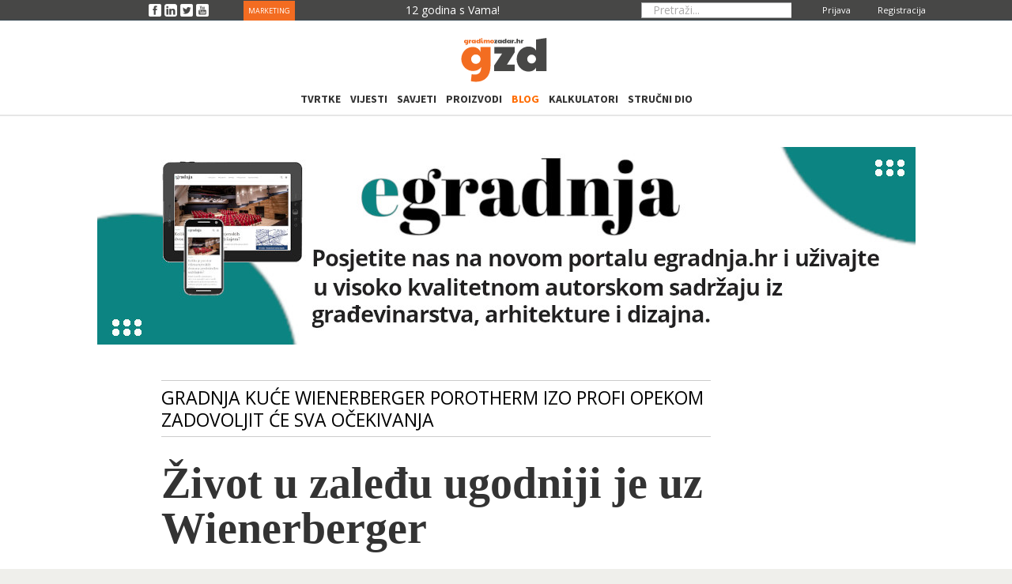

--- FILE ---
content_type: text/html; charset=utf-8
request_url: https://www.gradimozadar.hr/kolumne/2999-zivot-u-zaledu-ugodniji-je-uz-wienerberger
body_size: 14466
content:
<!DOCTYPE html><html
xmlns="http://www.w3.org/1999/xhtml" xml:lang="hr-hr" lang="hr-hr" dir="ltr"><head><meta
http-equiv="X-UA-Compatible" content="IE=edge"><meta
name="viewport" content="width=device-width, initial-scale=1.0" /><meta
charset="utf-8" /><base
href="https://www.gradimozadar.hr/kolumne/2999-zivot-u-zaledu-ugodniji-je-uz-wienerberger" /><meta
name="keywords" content="kolumne, razgovori, magazin, gzd" /><meta
name="robots" content="index, follow" /><meta
name="author" content="Promo " /><meta
name="description" content="Kuća građena Wienerberger Porotherm IZO profi opekom koja je ispunjena kamenom vunom" /><title>Život u zaleđu ugodniji je uz Wienerberger</title><link
href="https://www.gradimozadar.hr/component/search/?Itemid=1616&amp;catid=141&amp;id=2999&amp;format=opensearch" rel="search" title="Traži gradimozadar.hr" type="application/opensearchdescription+xml" /><link
href="/templates/jm-computers-electronics-store/cache/jmf_3ca06f2e868a2151b30f325c2eabb185.css?v=1713624972" rel="stylesheet" /><link
href="https://cdn.jsdelivr.net/gh/fancyapps/fancybox@3.5.7/dist/jquery.fancybox.min.css" rel="stylesheet" /><link
href="//fonts.googleapis.com/css?family=Open+Sans" rel="stylesheet" /><link
href="//fonts.googleapis.com/css?family=Source+Sans+Pro:400,300,700" rel="stylesheet" /><link
href="//maxcdn.bootstrapcdn.com/font-awesome/4.3.0/css/font-awesome.min.css" rel="stylesheet" /><style>div.mod_search314 input[type="search"]{ width:auto; }		.dj-hideitem { display: none !important; }

		#dj-megamenu141mobile { display: none; }
		@media (max-width: 979px) {
			#dj-megamenu141, #dj-megamenu141sticky, #dj-megamenu141placeholder { display: none; }
			#dj-megamenu141mobile { display: block; }
		}
	div.mod_search481 input[type="search"]{ width:auto; }</style> <script type="application/json" class="joomla-script-options new">{"csrf.token":"977f76e64e1f8aa415c27a92ae13aa45","system.paths":{"root":"","base":""},"system.keepalive":{"interval":300000,"uri":"\/component\/ajax\/?format=json"}}</script> <script src="/templates/jm-computers-electronics-store/cache/jmf_a6192b57872a9f15b31db8dbf03e2f5b.js?v=1660490516"></script> <script src="/media/jui/js/jquery.min.js?884e6fcd20a024f3a1b3eee27e1e69e7"></script> <script src="/templates/jm-computers-electronics-store/cache/jmf_cc8f53af22b2dbfbe58a8556b115050d.js?v=1660490516"></script> <script src="https://cdn.jsdelivr.net/gh/fancyapps/fancybox@3.5.7/dist/jquery.fancybox.min.js"></script> <script src="/templates/jm-computers-electronics-store/cache/jmf_8eb5057f456307c87598154fec25d57b.js?v=1665923411"></script> <script src="/modules/mod_djmegamenu/assets/js/jquery.djmegamenu.js" defer></script> <script src="/modules/mod_djmegamenu/assets/js/jquery.djmobilemenu.js" defer></script> <script>(function($) {
            $(document).ready(function() {
                $.fancybox.defaults.i18n.en = {
                    CLOSE: 'Close',
                    NEXT: 'Next',
                    PREV: 'Previous',
                    ERROR: 'The requested content cannot be loaded.<br/>Please try again later.',
                    PLAY_START: 'Start slideshow',
                    PLAY_STOP: 'Pause slideshow',
                    FULL_SCREEN: 'Full screen',
                    THUMBS: 'Thumbnails',
                    DOWNLOAD: 'Download',
                    SHARE: 'Share',
                    ZOOM: 'Zoom'
                };
                $.fancybox.defaults.lang = 'en';
                $('a.fancybox-gallery').fancybox({
                    buttons: [
                        'slideShow',
                        'fullScreen',
                        'thumbs',
                        'share',
                        'download',
                        //'zoom',
                        'close'
                    ],
                    beforeShow: function(instance, current) {
                        if (current.type === 'image') {
                            var title = current.opts.$orig.attr('title');
                            current.opts.caption = (title.length ? '<b class="fancyboxCounter">Image ' + (current.index + 1) + ' of ' + instance.group.length + '</b>' + ' | ' + title : '');
                        }
                    }
                });
            });
        })(jQuery);
    var e_mailit_config = {display_counter:true,combine_counters:false,TwitterID:'GradimoZadar',FB_appId:'239595516237090',follow_services:{},thanks_message:'Thanks for sharing!',mobile_bar:false,after_share_dialog:false,display_ads:false,hover_pinit:true,popup:false,notrack:false,open_on:'onclick',emailit_branding:true};(function() {	var b=document.createElement('script');	
								b.type='text/javascript';b.async=true;
	
								b.src='//www.e-mailit.com/widget/menu3x/js/button.js';
	
								var c=document.getElementsByTagName('head')[0];	c.appendChild(b) })()
jQuery(window).on('load',  function() {
				new JCaption('img.caption');
			});jQuery(function($){ initTooltips(); $("body").on("subform-row-add", initTooltips); function initTooltips (event, container) { container = container || document;$(container).find(".hasTooltip").tooltip({"html": true,"container": "body"});} });
		jQuery(function($) {
			SqueezeBox.initialize({});
			initSqueezeBox();
			$(document).on('subform-row-add', initSqueezeBox);

			function initSqueezeBox(event, container)
			{
				SqueezeBox.assign($(container || document).find('a.modal').get(), {
					parse: 'rel'
				});
			}
		});

		window.jModalClose = function () {
			SqueezeBox.close();
		};

		// Add extra modal close functionality for tinyMCE-based editors
		document.onreadystatechange = function () {
			if (document.readyState == 'interactive' && typeof tinyMCE != 'undefined' && tinyMCE)
			{
				if (typeof window.jModalClose_no_tinyMCE === 'undefined')
				{
					window.jModalClose_no_tinyMCE = typeof(jModalClose) == 'function'  ?  jModalClose  :  false;

					jModalClose = function () {
						if (window.jModalClose_no_tinyMCE) window.jModalClose_no_tinyMCE.apply(this, arguments);
						tinyMCE.activeEditor.windowManager.close();
					};
				}

				if (typeof window.SqueezeBoxClose_no_tinyMCE === 'undefined')
				{
					if (typeof(SqueezeBox) == 'undefined')  SqueezeBox = {};
					window.SqueezeBoxClose_no_tinyMCE = typeof(SqueezeBox.close) == 'function'  ?  SqueezeBox.close  :  false;

					SqueezeBox.close = function () {
						if (window.SqueezeBoxClose_no_tinyMCE)  window.SqueezeBoxClose_no_tinyMCE.apply(this, arguments);
						tinyMCE.activeEditor.windowManager.close();
					};
				}
			}
		};
		
	(function(){
		var cb = function() {
			var add = function(css) {
				var l = document.createElement('link'); l.rel = 'stylesheet';
				l.href = css;
				var h = document.getElementsByTagName('head')[0]; h.appendChild(l);
			}
			add('/media/djextensions/css/animate.min.css');
			add('/media/djextensions/css/animate.ext.css');
		};
		var raf = requestAnimationFrame || mozRequestAnimationFrame || webkitRequestAnimationFrame || msRequestAnimationFrame;
		if (raf) raf(cb);
		else window.addEventListener('load', cb);
	})();</script> <script type="application/ld+json">{
    "@context": "https:\/\/schema.org",
    "@type": "WebSite",
    "url": "https:\/\/www.gradimozadar.hr",
    "potentialAction": {
        "@type": "SearchAction",
        "target": "https:\/\/www.gradimozadar.hr\/index.php?option=com_search&searchphrase=all&searchword={search_term}",
        "query-input": "required name=search_term"
    }
}</script> <script type="application/ld+json">{
    "@context": "https:\/\/schema.org",
    "@type": "Article",
    "mainEntityOfPage": {
        "@type": "WebPage",
        "@id": "https:\/\/www.gradimozadar.hr\/"
    },
    "headline": "\u017divot u zale\u0111u ugodniji je uz Wienerberger",
    "description": "\ufeff\r\n\r\n  \r\n\r\n\r\n\r\n\t\r\n\r\n\t\t\r\n\r\n\t\t\t\r\n\t\t\t\t\t\r\n\t\t\t\t\t\t\r\n\r\n\t\t\t\t\t\t\r\n\r\n\t\t\t\t\t\t\tImage\r\n\t\t\t\t\t\t\t\r\n\t\t\t\t\r\n\t\t\t\t\t\t\t\r\n\t\t\t\t\t\t\r\n\t\t\t\t\t\t\r\n\t\t\t\t\t\t\u017divot u zale\u0111u ugodniji je uz Wienerberger\r\n\r\n\t\t\t\t\t\tPrekrasan \u010dist zrak, doma\u0107e \u017eivotinje i povoljnija cijena kvadrata u zadarsko su zale\u0111e privukli velik broj investitora koji upravo ondje grade...\r\n\r\n\t\t\t\t\t\tBy Promo \r\n\r\n\t\t\t\t\t\t\r\n\t\t\t\t\t\r\n\r\n\t\t\t\t07. 06. 2021.\r\n\r\n\t\t\t\r\n\r\n\t\t\r\n\t\r\n    \r\n\r\n\r\n\r\n\r\n\r\n\r\n\r\n\r\n\r\n  \ufeff\r\n\r\n  \r\n  \r\n\r\n  \r\n    \r\n\r\nGradnja ku\u0107e Wienerberger Porotherm IZO Profi opekom zad",
    "inLanguage": "hr-HR",
    "interactionCount": "2260",
    "datePublished": "2021-06-07T18:59:11+02:00",
    "dateCreated": "2021-06-07T18:59:11+02:00",
    "dateModified": "2022-01-03T11:57:38+01:00",
    "author": {
        "@type": "Person",
        "name": "Wienerberger"
    }
}</script> <meta
property="og:title" content="Život u zaleđu ugodniji je uz Wienerberger" /><meta
property="og:url" content="https://www.gradimozadar.hr/kolumne/2999-zivot-u-zaledu-ugodniji-je-uz-wienerberger" /><meta
property="og:type" content="article" /><meta
property="og:image" content="https://www.gradimozadar.hr/images/stories/com_form2content/p14/f2849/Naslovna.jpg" /><meta
property="og:description" content="Kuća građena Wienerberger Porotherm IZO profi opekom koja je ispunjena kamenom vunom" /><meta
property="og:site_name" content="gradimozadar.hr" /><meta
property="fb:app_id" content="239595516237090" /><link
href="https://www.gradimozadar.hr/images/favicon-t.ico" rel="Shortcut Icon" /> <script>(function(i,s,o,g,r,a,m){i['GoogleAnalyticsObject']=r;i[r]=i[r]||function(){
  (i[r].q=i[r].q||[]).push(arguments)},i[r].l=1*new Date();a=s.createElement(o),
  m=s.getElementsByTagName(o)[0];a.async=1;a.src=g;m.parentNode.insertBefore(a,m)
  })(window,document,'script','//www.google-analytics.com/analytics.js','ga');

  ga('create', 'UA-25768060-1', 'auto');
  ga('send', 'pageview');</script> <meta
name="msvalidate.01" content="8C981A57B613730224022CE0DFB59B13" /><meta
name="yandex-verification" content="fd4ff18dab9c9ebf" /><meta
name="yandex-verification" content="ed767e58d59dafef" /> <script data-ad-client="ca-pub-4972003462137702" async src="https://pagead2.googlesyndication.com/pagead/js/adsbygoogle.js"></script>  <script>!function(f,b,e,v,n,t,s)
{if(f.fbq)return;n=f.fbq=function(){n.callMethod?
n.callMethod.apply(n,arguments):n.queue.push(arguments)};
if(!f._fbq)f._fbq=n;n.push=n;n.loaded=!0;n.version='2.0';
n.queue=[];t=b.createElement(e);t.async=!0;
t.src=v;s=b.getElementsByTagName(e)[0];
s.parentNode.insertBefore(t,s)}(window, document,'script',
'https://connect.facebook.net/en_US/fbevents.js');
fbq('init', '1052675661447439');
fbq('track', 'PageView');</script> <noscript><img
height="1" width="1" style="display:none"
src="https://www.facebook.com/tr?id=1052675661447439&ev=PageView&noscript=1" title="tr?id=1052675661447439&amp;ev=PageView&amp;noscript=1" alt="tr?id=1052675661447439&amp;ev=PageView&amp;noscript=1 Život u zaleđu ugodniji je uz Wienerberger"
/></noscript> <script async src="https://www.googletagmanager.com/gtag/js?id=G-L69Z5MFYJH"></script> <script>window.dataLayer = window.dataLayer || [];
  function gtag(){dataLayer.push(arguments);}
  gtag('js', new Date());

  gtag('config', 'G-L69Z5MFYJH');</script> </head><body
class="fixed  off-canvas-right"><div
id="jm-allpage"><div
id="jm-page"><div
id="jm-offcanvas"><div
id="jm-offcanvas-toolbar">
<a
class="toggle-nav close-menu"><span
class="icon-remove"></span></a></div><div
id="jm-offcanvas-content" class="jm-offcanvas"></div></div><section
id="jm-upper-top" class="upper-top  visible-desktop" style=""><div
class="container-fluid" style="    height: 25px;"><div
class="row-fluid jm-flexiblock jm-upper-top"><div
class="span2"  data-default="span2" data-xtablet="span12" data-tablet="span100" data-mobile="span100"><div
class="jm-module-raw "><div
class="custom"  ><div><span> <a
href="https://www.facebook.com/GradimoZadar" target="_blank" rel="noopener noreferrer"> <img
title="gradimozadar.hr" src="/templates/jm-job-listings/images/icons/social-top/facebook-3-16.png" alt="gradimozadar.hr" width="auto" height="auto" /> </a> </span> <span> <a
href="https://www.linkedin.com/company/gradimozadar-hr" target="_blank" rel="noopener noreferrer"> <img
title="gradimozadar.hr" src="/templates/jm-job-listings/images/icons/social-top/linkedin-6-16.png" alt="gradimozadar.hr" width="auto" height="auto" /></a> </span> <span> <a
href="https://twitter.com/GradimoZadar" target="_blank" rel="noopener noreferrer"> <img
title="gradimozadar.hr" src="/templates/jm-job-listings/images/icons/social-top/twitter-3-16.png" alt="gradimozadar.hr" width="auto" height="auto" /></a> </span> <span> <a
href="https://www.youtube.com/channel/UCW5uVm5fYiSlUt4LvyhViCw" target="_blank" rel="noopener noreferrer"> <img
title="gradimozadar.hr" src="/templates/jm-job-listings/images/icons/social-top/youtube-3-16.png" alt="gradimozadar.hr" width="auto" height="auto" /></a> </span></div></div></div></div><div
class="span2"  data-default="span2" data-xtablet=" span6 hidden-xtablet " data-tablet=" span50 hidden-tablet " data-mobile=" span50 hidden-mobile "><div
class="jm-module-raw "><div
class="custom"  >
<p><span> <a
style="font-size: 9px; color: white; margin-right: 75px; background: #f36c21; padding: 6px;" href="/marketing">MARKETING</a> </span></p></div></div></div><div
class="span2"  data-default="span2" data-xtablet=" span4 hidden-xtablet " data-tablet=" span50 hidden-tablet " data-mobile=" span50 hidden-mobile "><div
class="jm-module-raw "><div
class="custom"  >
<p><span
style="cursor: pointer; color: #ffffff; margin-top: 1px; display: block;">12 godina s Vama!</span></p></div></div></div><div
class="span2"  data-default="span2" data-xtablet=" span4 hidden-xtablet " data-tablet=" span50 hidden-tablet " data-mobile=" span50 hidden-mobile "></div><div
class="span2"  data-default="span2" data-xtablet=" span4 hidden-xtablet " data-tablet=" span50 hidden-tablet " data-mobile=" span50 hidden-mobile "><div
class="jm-module-raw  top-bar-butt trazi"><div
class="search top-bar-butt trazi mod_search314"><form
action="/kolumne" method="post" class="form-inline" role="search">
<label
for="mod-search-searchword314" class="element-invisible">Pretraži...</label> <input
name="searchword" id="mod-search-searchword314" maxlength="200"  class="inputbox search-query input-medium" type="search" size="50" placeholder="Pretraži..." />		<input
type="hidden" name="task" value="search" />
<input
type="hidden" name="option" value="com_search" />
<input
type="hidden" name="Itemid" value="1616" /></form></div></div></div><div
class="span2"  data-default="span2" data-xtablet=" span3 hidden-xtablet " data-tablet=" span50 hidden-tablet " data-mobile=" span50 hidden-mobile "><div
class="jm-module-raw "><div
class="custom"  ><div
style="color: #fff; margin-top: 0px; margin-right: 14px;"><span><a
style="color: white; font-size: 11px;" href="/kreiraj-racun"> Registracija</a></span></div></div></div><div
class="jm-module-raw "><div
class="custom"  ><div
style="color: #fff; margin-top: 0px; margin-right: 14px;"><span><a
style="color: white; font-size: 11px;" href="/obrazac-za-prijavu?lang=en"> Prijava</a></span></div></div></div></div></div></div></section><header
id="jm-bar" class=""><div
id="jm-bar-in" class="container-fluid" style="white-space: nowrap;width: 120px;"><div
id="jm-bar-left" class="pull-left clearfix"><div
id="jm-logo-sitedesc" class="pull-left" style="width: 115px;display: contents;"><div
id="jm-logo">
<a
href="https://www.gradimozadar.hr/" >
<img
style="pointer-events: none;" src="https://www.gradimozadar.hr/images/logo5.gif" title="logo5" alt="gradimozadar.hr" />
</a></div></div></div></div><div
class="eg-top-menu-mobile-button-main""><div
id="eg-top-menu-button" class="pull-right "><div
class="jm-module-raw responsive-menu-01 "><div
id="dj-megamenu141mobileWrap" class="responsive-menu-01 "></div></div></div></div></header><div
id="jm-djmenu" class=""><div
id="jm-djmenu-in" class="container-fluid"><div
class="clearfix"><div
class="jm-module-raw "><ul
id="dj-megamenu141" class="dj-megamenu dj-megamenu-override " data-options='{"wrap":"jm-top-menu-in","animIn":"fadeInUp","animOut":"fadeOutDown","animSpeed":"fast","delay":"0","event":"mouseenter","fixed":"1","offset":"0","theme":"override","direction":"ltr"}' data-trigger="979"><li
class="dj-up itemid1815 first"><a
class="dj-up_a  " href="/imenik-gradevinska-poduzeca-obrti" ><span >Tvrtke</span></a></li><li
class="dj-up itemid475"><a
class="dj-up_a  " href="/vijesti-gradevina" ><span >Vijesti</span></a></li><li
class="dj-up itemid814"><a
class="dj-up_a  " href="https://www.gradimozadar.hr/pitanja-citatelja" ><span >Savjeti</span></a></li><li
class="dj-up itemid583"><a
class="dj-up_a  " href="/proizvodi-i-materijali" ><span >Proizvodi</span></a></li><li
class="dj-up itemid1616 current active"><a
class="dj-up_a active " href="/kolumne" ><span >Blog</span></a></li><li
class="dj-up itemid2730"><a
class="dj-up_a  " href="/strucni-dio/kalkulatori" ><span >Kalkulatori</span></a></li><li
class="dj-up itemid651 parent"><a
class="dj-up_a  " href="/strucni-dio" ><span
class="dj-drop" >Stručni dio</span></a><div
class="dj-subwrap  single_column subcols1"><div
class="dj-subwrap-in" style="width:200px;"><div
class="dj-subcol" style="width:200px"><ul
class="dj-submenu"><li
class="itemid788 first"><a
href="/strucni-dio/dokumentacija-na-gradilistu" >Dokumentacija na gradilištu</a></li><li
class="itemid2731"><a
href="/strucni-dio/normativi" >Normativi</a></li></ul></div><div
style="clear:both;height:0"></div></div></div></li></ul><div
id="dj-megamenu141mobile" class="dj-megamenu-offcanvas dj-megamenu-offcanvas-light ">
<span
class="dj-mobile-open-btn"><i
class="fa fa-bars"></i></span><aside
class="dj-offcanvas dj-offcanvas-light " data-effect="3"><div
class="dj-offcanvas-top">
<span
class="dj-offcanvas-close-btn"><i
class="fa fa-close"></i></span></div><div
class="dj-offcanvas-modules"><div
class="moduletable top-bar-butt trazi"><div
class="search top-bar-butt trazi mod_search481"><form
action="/kolumne" method="post" class="form-inline" role="search">
<label
for="mod-search-searchword481" class="element-invisible">Pretraži...</label> <input
name="searchword" id="mod-search-searchword481" maxlength="200"  class="inputbox search-query input-medium" type="search" size="50" placeholder="Pretraži...  " />		<input
type="hidden" name="task" value="search" />
<input
type="hidden" name="option" value="com_search" />
<input
type="hidden" name="Itemid" value="1616" /></form></div></div></div><div
class="dj-offcanvas-content"><ul
class="dj-mobile-nav dj-mobile-light "><li
class="dj-mobileitem itemid-1815"><a
href="/imenik-gradevinska-poduzeca-obrti" >Tvrtke</a></li><li
class="dj-mobileitem itemid-475"><a
href="/vijesti-gradevina" >Vijesti</a></li><li
class="dj-mobileitem itemid-814"><a
href="https://www.gradimozadar.hr/pitanja-citatelja" >Savjeti</a></li><li
class="dj-mobileitem itemid-583"><a
href="/proizvodi-i-materijali" >Proizvodi</a></li><li
class="dj-mobileitem itemid-1616 current active"><a
href="/kolumne" >Blog</a></li><li
class="dj-mobileitem itemid-2730"><a
href="/strucni-dio/kalkulatori" >Kalkulatori</a></li><li
class="dj-mobileitem itemid-651 deeper parent"><a
href="/strucni-dio" >Stručni dio</a><ul
class="dj-mobile-nav-child"><li
class="dj-mobileitem itemid-788"><a
href="/strucni-dio/dokumentacija-na-gradilistu" >Dokumentacija na gradilištu</a></li><li
class="dj-mobileitem itemid-2731"><a
href="/strucni-dio/normativi" >Normativi</a></li></ul></li></ul></div></aside></div></div></div></div></div><div
id="jm-system-message"><div
class="container-fluid"><div
id="system-message-container"></div></div></div><section
id="jm-header-b" class=""><div
id="jm-header-in-b" class="container-fluid"><div
class="jm-module  header-home hxidden-phone"><div
class="jm-module-in"><div
class="jm-module-content clearfix notitle"><div
class="bannergroup header-home hxidden-phone"><div
class="banneritem">
<a
href="/component/banners/click/161" target="_blank" rel="noopener noreferrer"
title="egradnja">
<img
src="https://www.gradimozadar.hr/images/banner/header/egradnja-banner-3.jpg" title="egradnja-banner-3"
alt="egradnja"
/>
</a><div
class="clr"></div></div></div></div></div></div></div></section><div
id="jm-main"><div
class="container-fluid"><div
class="row-fluid"><div
id="jm-content" class="span12" data-xtablet="span12" data-tablet="span12" data-mobile="span12"><main
id="jm-maincontent"><div
class="item-page" itemscope itemtype="https://schema.org/Article"><meta
itemprop="inLanguage" content="hr-HR" /><div
itemprop="articleBody">
﻿<div
class="row-fluid" style="margin-top: -20px;"><div
class="span1 visible-desktop"></div><div
class="span8"><div
style="font-size: 23px;line-height: 28px;margin: 9px 0px 30px;border-top: 1px solid #ccc;border-bottom: 1px solid #ccc;padding: 7px 0;text-transform: uppercase;width: fit-content;">
Gradnja kuće Wienerberger Porotherm IZO Profi opekom zadovoljit će sva očekivanja</div><h1 style="line-height: 57px;font-size: 4em;font-family: serif;color: #333333;font-weight: bolder;" class="suradnici-article-title" itemprop="headline">Život u zaleđu ugodniji je uz Wienerberger</h1><div
style="margin: 10px 0px 0px;">Autor: Promo
<br><div
class=""><div
style="width:16%;float: left;" class="">
<img
itemprop="image" data-orig="https://www.gradimozadar.hr/images/stories/com_form2content/p14/f2849/Wienerberger.jpg" data-webp="https://www.gradimozadar.hr/media/com_rsseo/images/webp/7388b79b79f59cc8d1af02df4d5ced28.webp" title="Wienerberger" alt="Wienerberger Život u zaleđu ugodniji je uz Wienerberger" style="border-radius: 72px;"><br></div><div
style="display:none;width:84%;float: left;" class=""></div></div></div><div
class="span3 visible-desktop"></div></div><div
class="row-fluid"><div
class="span1 visible-desktop"></div><div
class="span8">
<br><div
style="height: 20px;" class=""><div
style="display: flex;width:30%;float: left;font-size: small;color: #666;margin-top: 15px;" class=""><strong></strong> 07. 06. 2021.
<span
class="visible-desktop" style="margin-left: 3px;">
|&nbsp; <i
class="icon-eye-open" title="Pregledano"> </i>
2260
</span></div><div
style="width:70%;float: left;" class="hidden-mobile"><strong></strong><div
class="moduletable"><div
class="e-mailit_toolbox wide no_bgr size16"   data-back-color='#f36c21'><div
class="e-mailit_btn_Facebook"></div><div
class="e-mailit_btn_Twitter"></div><div
class="e-mailit_btn_Pinterest"></div><div
class="e-mailit_btn_LinkedIn"></div><div
class="e-mailit_btn_EMAILiT"></div></div></div></div><div
style="width:70%;float: right;" class="hidden-desktop hidden-tablet"><strong></strong><div
class="moduletable"><div
class="e-mailit_toolbox square no_bgr size20 rounded"   data-back-color='#f36c21'><div
class="e-mailit_btn_Facebook"></div><div
class="e-mailit_btn_Twitter"></div><div
class="e-mailit_btn_Pinterest"></div><div
class="e-mailit_btn_LinkedIn"></div></div></div></div></div></div><div
class="span3 visible-desktop"></div></div><div
class="row" style="margin: 0 -20px;" itemprop="image">
<img src="/images/stories/com_form2content/p14/f2849/Naslovna.jpg" alt="Naslovna Život u zaleđu ugodniji je uz Wienerberger" title="Naslovna" style="width: 100%;"></div>
<span
style="    margin-top: 7px;
display: -webkit-inline-box;margin-bottom: 20px;font-size: 0.6575rem;line-height: 1.25rem;color: #121212;font-family: nyt-imperial,georgia,'times new roman',times,serif;"> &nbspFOTO by  Domagoj Anzulović</span>
<br><div
class="row-fluid"><div
class="span1 visible-desktop" style="margin-left: -12px;width: 100px !important;padding: 0;"><div
style="border-top: 1px solid #eee;margin: 0px 0px 14px 0px;"></div><div
style="font-family: nyt-franklin,helvetica,arial,sans-serif;font-size: 0.65rem;line-height: 0.95rem;/*width: calc(100% - 40px);margin: 0 auto 1em;*/max-width: 600px;color: #121212;" class=""><p><span
style="color: #ff0000;">Wienerberger</span> referentni objekt u Poljica Brigu</p></div><hr
/><div
style="text-align: center;"></div></div><div
class="span8 mob-text" style="padding: 0px 23px 0px 23px;color: #333333;"><div
style="position: relative;margin-bottom: 41px;"><div
style="position: relative;overflow-x: auto;padding-top: 9px;margin-bottom: 40px;overflow-y: hidden;" class=""><div
style="margin-left: -7px !important;" class="f2c-novosti-gallery-tumb"><ul
id="sigFreeId330375ecae" class="sigFreeContainer sigFreeClassic"><li
class="sigFreeThumb">
<a
href="/images/stories/com_form2content/p14/f2849/gallery617//Naslovna_2.jpg" class="sigFreeLink fancybox-gallery" style="width:80px;height:80px;" title="Gledate sliku  Naslovna_2.jpg" data-thumb="/cache/jw_sig/jw_sig_cache_330375ecae_naslovna_2.jpg" target="_blank" data-fancybox="gallery330375ecae">
<img
class="sigFreeImg" src="/plugins/content/jw_sig/jw_sig/includes/images/transparent.gif" alt="Click to enlarge image Naslovna_2.jpg" title="Click to enlarge image Naslovna_2.jpg" style="width:80px;height:80px;background-image:url('/cache/jw_sig/jw_sig_cache_330375ecae_naslovna_2.jpg');" />
</a></li><li
class="sigFreeThumb">
<a
href="/images/stories/com_form2content/p14/f2849/gallery617//Wienerberger_Poljica_Brig_12-1.jpg" class="sigFreeLink fancybox-gallery" style="width:80px;height:80px;" title="Gledate sliku  Wienerberger_Poljica_Brig_12-1.jpg" data-thumb="/cache/jw_sig/jw_sig_cache_330375ecae_wienerberger_poljica_brig_12-1.jpg" target="_blank" data-fancybox="gallery330375ecae">
<img
class="sigFreeImg" src="/plugins/content/jw_sig/jw_sig/includes/images/transparent.gif" alt="Click to enlarge image Wienerberger_Poljica_Brig_12-1.jpg" title="Click to enlarge image Wienerberger_Poljica_Brig_12-1.jpg" style="width:80px;height:80px;background-image:url('/cache/jw_sig/jw_sig_cache_330375ecae_wienerberger_poljica_brig_12-1.jpg');" />
</a></li><li
class="sigFreeThumb">
<a
href="/images/stories/com_form2content/p14/f2849/gallery617//Wienerberger_Poljica_Brig_20.jpg" class="sigFreeLink fancybox-gallery" style="width:80px;height:80px;" title="Gledate sliku  Wienerberger_Poljica_Brig_20.jpg" data-thumb="/cache/jw_sig/jw_sig_cache_330375ecae_wienerberger_poljica_brig_20.jpg" target="_blank" data-fancybox="gallery330375ecae">
<img
class="sigFreeImg" src="/plugins/content/jw_sig/jw_sig/includes/images/transparent.gif" alt="Click to enlarge image Wienerberger_Poljica_Brig_20.jpg" title="Click to enlarge image Wienerberger_Poljica_Brig_20.jpg" style="width:80px;height:80px;background-image:url('/cache/jw_sig/jw_sig_cache_330375ecae_wienerberger_poljica_brig_20.jpg');" />
</a></li><li
class="sigFreeThumb">
<a
href="/images/stories/com_form2content/p14/f2849/gallery617//Wienerberger_Poljica_Brig_21.jpg" class="sigFreeLink fancybox-gallery" style="width:80px;height:80px;" title="Gledate sliku  Wienerberger_Poljica_Brig_21.jpg" data-thumb="/cache/jw_sig/jw_sig_cache_330375ecae_wienerberger_poljica_brig_21.jpg" target="_blank" data-fancybox="gallery330375ecae">
<img
class="sigFreeImg" src="/plugins/content/jw_sig/jw_sig/includes/images/transparent.gif" alt="Click to enlarge image Wienerberger_Poljica_Brig_21.jpg" title="Click to enlarge image Wienerberger_Poljica_Brig_21.jpg" style="width:80px;height:80px;background-image:url('/cache/jw_sig/jw_sig_cache_330375ecae_wienerberger_poljica_brig_21.jpg');" />
</a></li><li
class="sigFreeThumb">
<a
href="/images/stories/com_form2content/p14/f2849/gallery617//Wienerberger_Poljica_Brig_22.jpg" class="sigFreeLink fancybox-gallery" style="width:80px;height:80px;" title="Gledate sliku  Wienerberger_Poljica_Brig_22.jpg" data-thumb="/cache/jw_sig/jw_sig_cache_330375ecae_wienerberger_poljica_brig_22.jpg" target="_blank" data-fancybox="gallery330375ecae">
<img
class="sigFreeImg" src="/plugins/content/jw_sig/jw_sig/includes/images/transparent.gif" alt="Click to enlarge image Wienerberger_Poljica_Brig_22.jpg" title="Click to enlarge image Wienerberger_Poljica_Brig_22.jpg" style="width:80px;height:80px;background-image:url('/cache/jw_sig/jw_sig_cache_330375ecae_wienerberger_poljica_brig_22.jpg');" />
</a></li><li
class="sigFreeThumb">
<a
href="/images/stories/com_form2content/p14/f2849/gallery617//Wienerberger_Poljica_Brig_24.jpg" class="sigFreeLink fancybox-gallery" style="width:80px;height:80px;" title="Gledate sliku  Wienerberger_Poljica_Brig_24.jpg" data-thumb="/cache/jw_sig/jw_sig_cache_330375ecae_wienerberger_poljica_brig_24.jpg" target="_blank" data-fancybox="gallery330375ecae">
<img
class="sigFreeImg" src="/plugins/content/jw_sig/jw_sig/includes/images/transparent.gif" alt="Click to enlarge image Wienerberger_Poljica_Brig_24.jpg" title="Click to enlarge image Wienerberger_Poljica_Brig_24.jpg" style="width:80px;height:80px;background-image:url('/cache/jw_sig/jw_sig_cache_330375ecae_wienerberger_poljica_brig_24.jpg');" />
</a></li><li
class="sigFreeThumb">
<a
href="/images/stories/com_form2content/p14/f2849/gallery617//Wienerberger_Poljica_Brig_25.jpg" class="sigFreeLink fancybox-gallery" style="width:80px;height:80px;" title="Gledate sliku  Wienerberger_Poljica_Brig_25.jpg" data-thumb="/cache/jw_sig/jw_sig_cache_330375ecae_wienerberger_poljica_brig_25.jpg" target="_blank" data-fancybox="gallery330375ecae">
<img
class="sigFreeImg" src="/plugins/content/jw_sig/jw_sig/includes/images/transparent.gif" alt="Click to enlarge image Wienerberger_Poljica_Brig_25.jpg" title="Click to enlarge image Wienerberger_Poljica_Brig_25.jpg" style="width:80px;height:80px;background-image:url('/cache/jw_sig/jw_sig_cache_330375ecae_wienerberger_poljica_brig_25.jpg');" />
</a></li><li
class="sigFreeThumb">
<a
href="/images/stories/com_form2content/p14/f2849/gallery617//Wienerberger_Poljica_Brig_26.jpg" class="sigFreeLink fancybox-gallery" style="width:80px;height:80px;" title="Gledate sliku  Wienerberger_Poljica_Brig_26.jpg" data-thumb="/cache/jw_sig/jw_sig_cache_330375ecae_wienerberger_poljica_brig_26.jpg" target="_blank" data-fancybox="gallery330375ecae">
<img
class="sigFreeImg" src="/plugins/content/jw_sig/jw_sig/includes/images/transparent.gif" alt="Click to enlarge image Wienerberger_Poljica_Brig_26.jpg" title="Click to enlarge image Wienerberger_Poljica_Brig_26.jpg" style="width:80px;height:80px;background-image:url('/cache/jw_sig/jw_sig_cache_330375ecae_wienerberger_poljica_brig_26.jpg');" />
</a></li><li
class="sigFreeThumb">
<a
href="/images/stories/com_form2content/p14/f2849/gallery617//Wienerberger_Poljica_Brig_29.jpg" class="sigFreeLink fancybox-gallery" style="width:80px;height:80px;" title="Gledate sliku  Wienerberger_Poljica_Brig_29.jpg" data-thumb="/cache/jw_sig/jw_sig_cache_330375ecae_wienerberger_poljica_brig_29.jpg" target="_blank" data-fancybox="gallery330375ecae">
<img
class="sigFreeImg" src="/plugins/content/jw_sig/jw_sig/includes/images/transparent.gif" alt="Click to enlarge image Wienerberger_Poljica_Brig_29.jpg" title="Click to enlarge image Wienerberger_Poljica_Brig_29.jpg" style="width:80px;height:80px;background-image:url('/cache/jw_sig/jw_sig_cache_330375ecae_wienerberger_poljica_brig_29.jpg');" />
</a></li><li
class="sigFreeThumb">
<a
href="/images/stories/com_form2content/p14/f2849/gallery617//Wienerberger_Poljica_Brig_32.jpg" class="sigFreeLink fancybox-gallery" style="width:80px;height:80px;" title="Gledate sliku  Wienerberger_Poljica_Brig_32.jpg" data-thumb="/cache/jw_sig/jw_sig_cache_330375ecae_wienerberger_poljica_brig_32.jpg" target="_blank" data-fancybox="gallery330375ecae">
<img
class="sigFreeImg" src="/plugins/content/jw_sig/jw_sig/includes/images/transparent.gif" alt="Click to enlarge image Wienerberger_Poljica_Brig_32.jpg" title="Click to enlarge image Wienerberger_Poljica_Brig_32.jpg" style="width:80px;height:80px;background-image:url('/cache/jw_sig/jw_sig_cache_330375ecae_wienerberger_poljica_brig_32.jpg');" />
</a></li><li
class="sigFreeThumb">
<a
href="/images/stories/com_form2content/p14/f2849/gallery617//Wienerberger_Poljica_Brig_35.jpg" class="sigFreeLink fancybox-gallery" style="width:80px;height:80px;" title="Gledate sliku  Wienerberger_Poljica_Brig_35.jpg" data-thumb="/cache/jw_sig/jw_sig_cache_330375ecae_wienerberger_poljica_brig_35.jpg" target="_blank" data-fancybox="gallery330375ecae">
<img
class="sigFreeImg" src="/plugins/content/jw_sig/jw_sig/includes/images/transparent.gif" alt="Click to enlarge image Wienerberger_Poljica_Brig_35.jpg" title="Click to enlarge image Wienerberger_Poljica_Brig_35.jpg" style="width:80px;height:80px;background-image:url('/cache/jw_sig/jw_sig_cache_330375ecae_wienerberger_poljica_brig_35.jpg');" />
</a></li><li
class="sigFreeThumb">
<a
href="/images/stories/com_form2content/p14/f2849/gallery617//Wienerberger_Poljica_Brig_39.jpg" class="sigFreeLink fancybox-gallery" style="width:80px;height:80px;" title="Gledate sliku  Wienerberger_Poljica_Brig_39.jpg" data-thumb="/cache/jw_sig/jw_sig_cache_330375ecae_wienerberger_poljica_brig_39.jpg" target="_blank" data-fancybox="gallery330375ecae">
<img
class="sigFreeImg" src="/plugins/content/jw_sig/jw_sig/includes/images/transparent.gif" alt="Click to enlarge image Wienerberger_Poljica_Brig_39.jpg" title="Click to enlarge image Wienerberger_Poljica_Brig_39.jpg" style="width:80px;height:80px;background-image:url('/cache/jw_sig/jw_sig_cache_330375ecae_wienerberger_poljica_brig_39.jpg');" />
</a></li><li
class="sigFreeThumb">
<a
href="/images/stories/com_form2content/p14/f2849/gallery617//Wienerberger_Poljica_Brig_42.jpg" class="sigFreeLink fancybox-gallery" style="width:80px;height:80px;" title="Gledate sliku  Wienerberger_Poljica_Brig_42.jpg" data-thumb="/cache/jw_sig/jw_sig_cache_330375ecae_wienerberger_poljica_brig_42.jpg" target="_blank" data-fancybox="gallery330375ecae">
<img
class="sigFreeImg" src="/plugins/content/jw_sig/jw_sig/includes/images/transparent.gif" alt="Click to enlarge image Wienerberger_Poljica_Brig_42.jpg" title="Click to enlarge image Wienerberger_Poljica_Brig_42.jpg" style="width:80px;height:80px;background-image:url('/cache/jw_sig/jw_sig_cache_330375ecae_wienerberger_poljica_brig_42.jpg');" />
</a></li><li
class="sigFreeThumb">
<a
href="/images/stories/com_form2content/p14/f2849/gallery617//Wienerberger_Poljica_Brig_43.jpg" class="sigFreeLink fancybox-gallery" style="width:80px;height:80px;" title="Gledate sliku  Wienerberger_Poljica_Brig_43.jpg" data-thumb="/cache/jw_sig/jw_sig_cache_330375ecae_wienerberger_poljica_brig_43.jpg" target="_blank" data-fancybox="gallery330375ecae">
<img
class="sigFreeImg" src="/plugins/content/jw_sig/jw_sig/includes/images/transparent.gif" alt="Click to enlarge image Wienerberger_Poljica_Brig_43.jpg" title="Click to enlarge image Wienerberger_Poljica_Brig_43.jpg" style="width:80px;height:80px;background-image:url('/cache/jw_sig/jw_sig_cache_330375ecae_wienerberger_poljica_brig_43.jpg');" />
</a></li><li
class="sigFreeThumb">
<a
href="/images/stories/com_form2content/p14/f2849/gallery617//Wienerberger_Poljica_Brig_8.jpg" class="sigFreeLink fancybox-gallery" style="width:80px;height:80px;" title="Gledate sliku  Wienerberger_Poljica_Brig_8.jpg" data-thumb="/cache/jw_sig/jw_sig_cache_330375ecae_wienerberger_poljica_brig_8.jpg" target="_blank" data-fancybox="gallery330375ecae">
<img
class="sigFreeImg" src="/plugins/content/jw_sig/jw_sig/includes/images/transparent.gif" alt="Click to enlarge image Wienerberger_Poljica_Brig_8.jpg" title="Click to enlarge image Wienerberger_Poljica_Brig_8.jpg" style="width:80px;height:80px;background-image:url('/cache/jw_sig/jw_sig_cache_330375ecae_wienerberger_poljica_brig_8.jpg');" />
</a></li><li
class="sigFreeThumb">
<a
href="/images/stories/com_form2content/p14/f2849/gallery617//Wienerberger_Poljica_Brig_9.jpg" class="sigFreeLink fancybox-gallery" style="width:80px;height:80px;" title="Gledate sliku  Wienerberger_Poljica_Brig_9.jpg" data-thumb="/cache/jw_sig/jw_sig_cache_330375ecae_wienerberger_poljica_brig_9.jpg" target="_blank" data-fancybox="gallery330375ecae">
<img
class="sigFreeImg" src="/plugins/content/jw_sig/jw_sig/includes/images/transparent.gif" alt="Click to enlarge image Wienerberger_Poljica_Brig_9.jpg" title="Click to enlarge image Wienerberger_Poljica_Brig_9.jpg" style="width:80px;height:80px;background-image:url('/cache/jw_sig/jw_sig_cache_330375ecae_wienerberger_poljica_brig_9.jpg');" />
</a></li><li
class="sigFreeClear">&nbsp;</li></ul></div></div></div>
<p><div
class="f2c-novosti-main-text" style="margin-top: 4px;
font-weight: 600;
font-size: 1.2rem;
line-height: 1.7rem;
letter-spacing: 0.2px;"><p>Prekrasan čist zrak, domaće životinje i povoljnija cijena kvadrata u zadarsko su zaleđe privukli velik broj investitora koji upravo ondje grade kuće s bazenom za turistički najam i život.</p></div></p>
<br><div
style="    margin-top: 12px;font-size: 1.2rem;
line-height: 1.75rem;
letter-spacing: 0.1px;" itemprop="mainEntityOfPage"><p>Posjetili smo mjesto Poljica Brig, gdje investitorica uz svoju postojeću kuću, sagrađenu za turistički najam, gradi još jednu. Radi se o malenoj kući koja zauzima 50m2 bruto površine. Kako dio površine otpada na građevinski materijal, sam interijer prostirat će se na 30 m2.</p>
<p> </p>
<p><img src="/images/stories/com_form2content/p14/f2849/gallery617/Wienerberger_Poljica_Brig_43.jpg" title="Wienerberger_Poljica_Brig_43" alt="Wienerberger_Poljica_Brig_43 Život u zaleđu ugodniji je uz Wienerberger" /></p>
<p> </p>
<p>Uz kuću dolazi i bazen te teniski teren, koji su i odredili gabarite izgradnje. Iz tog razloga promišljalo se o idealnom građevnom materijalu. Bilo je važno uštedjeti prostor a istovremeno postići vrhunska izolacijska svojstva.</p>
<p> </p>
<p>Donesena je odluka da to bude nova Wienerberger Porotherm IZO Profi opeka, koja u svom sastavu već sadrži izolacijski materijal.</p>
<p><strong> </strong></p><h2><strong>Kako se točno ostvaruje ušteda?</strong></h2>
<p><strong> </strong></p>
<p><strong><img src="/images/stories/com_form2content/p14/f2849/gallery617/Wienerberger_Poljica_Brig_25.jpg" title="Wienerberger_Poljica_Brig_25" alt="Wienerberger_Poljica_Brig_25 Život u zaleđu ugodniji je uz Wienerberger" /></strong></p>
<p> </p>
<p>Na ovaj način  osim zidanja nema potrebe za naknadnim dodavanjem izolacije, čijom ugradnjom bi se zauzimala veća ukupna površina.</p>
<p> </p>
<p>Jedna od glavnih karakteristika Wienerberger Porotherm IZO Profi opeke je to da zauzima manju površinu izgrađenosti, što je super vijest za sve one koji u gradnji žele maksimalno iskoristiti kvadraturu zemljišta i dobiti dodatan unutarnji prostor.</p>
<p><strong> </strong></p><h2><strong>Provjerili smo tijek izgradnje na licu mjesta</strong></h2>
<p><strong> </strong></p>
<p></p>
<p>Demonstraciju na samom gradilištu izveo je Tomislav Franko, Product manager za jugoistočnu Europu, kako bi se uvjerio u ispravnost ugradnje ovog inovativnog sustava gradnje te svojim primjerom pokazao koliko je jednostavno graditi ovim sistemom.</p>
<p> </p>
<p><img src="/images/stories/com_form2content/p14/f2849/gallery617/Wienerberger_Poljica_Brig_29.jpg" title="Wienerberger_Poljica_Brig_29" alt="Wienerberger_Poljica_Brig_29 Život u zaleđu ugodniji je uz Wienerberger" /></p>
<p><span
style="font-size: 10pt;">Tomislav Franko, Wienerberger Product manager za jugoistočnu Europu</span></p>
<p> </p>
<p> </p><blockquote>
<p>-Veliko je zadovoljstvo biti danas na gradilištu u zaleđu Zadra i vidjeti zadovoljstvo investitora koji je kao dugogodišnji partner odabrao upravo proizvode tvrtke Wienerberger za gradnju svoje kuće za odmor.-</p></blockquote>
<p><strong> </strong></p><h2><strong>Mnogo brža i jednostavnija gradnja</strong></h2>
<p> </p>
<p>Radi se o tome da se u momentu kad smo se nalazili na gradilištu unutar 10 minuta sazidalo čak 2m2 zida. Ovako brz način gradnje postiže se tako što se cigla lijepi Izofix ljepilom, koje se dobiva uz kupljeni materijal.</p>
<p> </p>
<p><img src="/images/stories/com_form2content/p14/f2849/gallery617/Wienerberger_Poljica_Brig_35.jpg" title="Wienerberger_Poljica_Brig_35" alt="Wienerberger_Poljica_Brig_35 Život u zaleđu ugodniji je uz Wienerberger" /></p>
<p> </p>
<p>Radnici ujedno nemaju potrebu štedjeti pri gradnji jer kupnjom materijala dobivaju onoliko lijepila koliko je sasvim dovoljno za unaprijed određenu kvadraturu.</p>
<p> </p><blockquote>
<p>Radnik na gradilištu izjavio je kako bi: -ljudi trebali puno više gledati ovakvu gradnju i razmisliti o tome kako će olakšati posao puno bržim i puno lakšim zidanjem.-</p></blockquote>
<p><strong> </strong></p><h2><strong>Investitorica (Svjetlana Vignjevac, vlasnica Tegula centra) je vrlo zadovoljna izborom materijala i  otkriva kako se mogu ostvariti značajne uštede.</strong></h2>
<p> </p>
<p>Wienerberger Porotherm IZO Profi opeka je skuplja 2.5 puta od Wienerberger Porotherm Profi opeke. Na žalost to je često jedini parametar koji građevinari gledaju. Mnogo bi učinkovitije bilo kada bi radili kalkulaciju ukupne finalne dobiti koju ostvaruju upotrebom skuplje opeke.</p>
<p> </p>
<p><img src="/images/stories/com_form2content/p14/f2849/gallery617/Wienerberger_Poljica_Brig_42.jpg" title="Wienerberger_Poljica_Brig_42" alt="Wienerberger_Poljica_Brig_42 Život u zaleđu ugodniji je uz Wienerberger" /></p>
<p> </p>
<p>Radi se o tome da se sa 25 cm zida ispunjenog vunom ostvaruje λ kao kod standardne gradnje s 12cm izolacije s vanjske strane. U tom slučaju se smanjuje bruto površina u korist neto površine.</p>
<p> </p>
<p>Ako uzmemo primjerice izgradnju kuće ukupne tlocrtne površine 200m2 dobije se otprilike sedam metara kvadratnih po etaži. Imate li samo četiri etaže to ispada ukupno 28.8 m2. Ako računamo da je cijena kvadrata stana 2000 eura, ostvarena zarada će biti 57.600 eura više kroz ukupno povećanje neto površine.</p>
<p> </p>
<p><img src="/images/stories/com_form2content/p14/f2849/gallery617/Wienerberger_Poljica_Brig_20.jpg" title="Wienerberger_Poljica_Brig_20" alt="Wienerberger_Poljica_Brig_20 Život u zaleđu ugodniji je uz Wienerberger" /></p>
<p> </p>
<p>Problem je u tome što se pri izgradnji u startu ide na najjeftiniju priču, zato što se tek nakon izgradnje jedan – dva kata pojavljuju potencijalni kupci i potpisuju predugovori za kupnju stanova.</p>
<p> </p>
<p><strong><span
style="color: #ff0000;">Istovremeno treba sagledati i brzinu gradnje.</span></strong></p>
<p> </p>
<p><img src="/images/stories/com_form2content/p14/f2849/gallery617/Wienerberger_Poljica_Brig_8.jpg" title="Wienerberger_Poljica_Brig_8" alt="Wienerberger_Poljica_Brig_8 Život u zaleđu ugodniji je uz Wienerberger" /></p>
<p> </p>
<p>Izgradnja zgrade koja se gradi uz pomoć Wienerbeger dry fix lijepila sagrađena je otprilike pet puta brže od zgrade građene klasičnom gradnjom. Danas je ustvari vrijeme novac.</p>
<p> </p>
<p>Građevinari su bili iznenađeni našom odlukom da zidamo kuću Wienerberger Porotherm IZO Profi opekom. IZO Profi je u startu skuplji, što je obično moment pri kojem se građevinari zaustavljaju ne sagledajući kompletnu sliku.</p>
<p> </p>
<p><img src="/images/stories/com_form2content/p14/f2849/gallery617/Wienerberger_Poljica_Brig_21.jpg" title="Wienerberger_Poljica_Brig_21" alt="Wienerberger_Poljica_Brig_21 Život u zaleđu ugodniji je uz Wienerberger" /></p>
<p><strong> </strong></p>
<p><strong><span
style="color: #ff0000;">Voditeljica gradilišta tvrtke Barić gradnja kazala je da 99% njihovih gradilišta rade s Porotherm Profi opekom</span>,</strong> koja se trenutačno pokazala kao najkvalitetniji izbor. Čvrstoća opeke, način ugradnje, vezanje opeke, sve su to razlozi za odabir ovog materijala.</p>
<p> </p>
<p><img src="/images/stories/com_form2content/p14/f2849/gallery617/Wienerberger_Poljica_Brig_39.jpg" title="Wienerberger_Poljica_Brig_39" alt="Wienerberger_Poljica_Brig_39 Život u zaleđu ugodniji je uz Wienerberger" /></p>
<p> </p><blockquote>
<p>-Ne sjećam se da smo zidali s nekim drugim blokom i projektanti dosta u svojim projektima predlažu baš Wienerberger Porotherm Profi opeku. Što je jedan segment oko kojeg se projektant, izvođač i radnici međusobno uvijek slože. Već 21 godinu Wienerberger je naš prvi izbor.-, pritom je dodala.</p></blockquote>
<p><strong> </strong></p><h2><strong>Arhitektica projekta Josipa Grbas iz tvrtke D &amp; Z podijelila je također svoje iskustvo</strong></h2>
<p><strong> </strong></p>
<p><strong><img src="/images/stories/com_form2content/p14/f2849/gallery617/Wienerberger_Poljica_Brig_43.jpg" title="Wienerberger_Poljica_Brig_43" alt="Wienerberger_Poljica_Brig_43 Život u zaleđu ugodniji je uz Wienerberger" /></strong></p>
<p> </p>
<p>Kako bi se maksimalno iskoristila ograničena površina za izgradnju kuće bruto površine 50 m2, ušteda od 40ak cm bruto površine prostora značajno je doprinijela izboru Wienerberger Porotherm IZO Profi opeke, kao glavnog građevinskog elementa. Naime radi se o tome da se ovdje s 25cm postižu ista svojstva kao kod gradnje standardnim materijalom i dodavanjem 12cm izolacijskog materijala poput vune ili stiropora.</p>
<p> </p>
<p><img src="/images/stories/com_form2content/p14/f2849/gallery617/Wienerberger_Poljica_Brig_22.jpg" title="Wienerberger_Poljica_Brig_22" alt="Wienerberger_Poljica_Brig_22 Život u zaleđu ugodniji je uz Wienerberger" /></p>
<p> </p>
<p>Osim toga potrebno je izvoditi manje građevinskih radova, koji se odnose na postavljanje izolacije na zidove i nadvoje i korištenje lijepila. Naime kod gradnje ovom opekom koristi se samo žbuka i obična mrežica, dok je kod uobičajenih slojeva fasade potrebno i više završnih slojeva kako bi sve na kraju bilo dobro učvršćeno i ravno.</p>
<p><strong> </strong></p>
<p><span
style="color: #ff0000;"><strong>Što je uvjetovalo ovakvu kvadraturu kuće?</strong></span></p>
<p> </p>
<p>Pravokutni teniski teren je bilo potrebno postaviti unutar terena trokutastog oblika, zbog njega ali i bazena koji će također biti izgrađen za kuću je ostalo tek 50 kvadrata prostora. Kad gradiš sasvim malenu kuću svaki centimetar je bitan.</p>
<p> </p>
<p><img src="/images/stories/com_form2content/p14/f2849/gallery617/Wienerberger_Poljica_Brig_9.jpg" title="Wienerberger_Poljica_Brig_9" alt="Wienerberger_Poljica_Brig_9 Život u zaleđu ugodniji je uz Wienerberger" /></p>
<p> </p>
<p><span
style="color: #ff0000;"><strong>Kako Vam se za sada sviđa Wienerberger Porotherm IZO Profi opeka?</strong></span></p>
<p> </p>
<p>Po tehničkim specifikacijama to je odličan blok, a veliki plus je provodljivost, izolacija i brzina gradnje objekta.</p>
<p><strong> </strong></p>
<p><span
style="color: #ff0000;"><strong>Što je pritom sa nzeb uvjetima? </strong></span></p>
<p> </p>
<p>Uz ovakvu toplinsku izolaciju, cjeloviti sustav grijanja i hlađenja maksimalizirat će svoje performanse i  značajno smanjiti troškove te će se vrlo lako zadovoljiti nzeb standard gradnje, koji danas zakonski uvjetuje izgradnju s vrlo visokim energetskim svojstvima.<br
/><span
style="font-size: 12.16px;"></span></p>
<p><span
style="font-size: 12.16px;"> </span></p>
<p><span
style="font-size: 12.16px;"><img src="/images/stories/com_form2content/p14/f2849/gallery617/Wienerberger_Poljica_Brig_26.jpg" title="Wienerberger_Poljica_Brig_26" alt="Wienerberger_Poljica_Brig_26 Život u zaleđu ugodniji je uz Wienerberger" /></span></p>
<p> </p>
<p>Stabilna ovojnica Wienerberger Porotherm IZO Profi opeke ispunjena je naime kamenom vunom koja ima odlična svojstva toplinske izolacije, nije zapaljiva, odolijeva starenju, ne upija vodu i paropropusna je.</p>
<p> </p>
<p> </p>
<p><img src="/images/stories/com_form2content/p14/f2849/gallery617/Wienerberger_Poljica_Brig_32.jpg" title="Wienerberger_Poljica_Brig_32" alt="Wienerberger_Poljica_Brig_32 Život u zaleđu ugodniji je uz Wienerberger" /></p>
<p> </p>
<p></p>
<p>Objekt će biti u potpunosti građen Wienerberger sistemom gradnje od nosivih zidova, termo nadvoja, Tondach crijepa tip Venera sa svom opremom tipa vodonepropusnom, paropropusnom Tondach TD folijom i kopčama za sigurnost od nevremena.</p>
<p>  </p>
<p><div
class="avPlayerWrapper avVideo"><div
class="avPlayerContainer"><div
id="AVPlayerID_0_6a7d3d60d43a42ed41f42b0b7132ac9d" class="avPlayerBlock"><video
class="avPlayer" style="width:400px;height:300px;" src="/images/videos//wienerberger/wienerberger.m4v" preload="metadata" controls controlsList="nodownload"></video></div></div></div></p></div>
<br><div
class="span12" style="margin-top: 24px;text-align:center;"><div
class="row-fluid" style="background: whitesmoke;padding: 6px 0 10px 0;font-size: 13px;font-weight: 700;"><div
class=""><div>
<a
href="http://www.gradimozadar.hr/imenik/3280-wienerberger-od-poda-do-krova"><div
class="f2c-prem-logo_intro" style="text-align: center;max-height: 200px;"><img
src="/images/stories/com_form2content/p6/f3129/Wienerberger_logo.jpg" alt="Wienerberger - od poda do krova" title="Wienerberger - od poda do krova" width=" " height=" " itemprop="image" /></div><div
style="padding-left: 8px;">﻿Wienerberger - od poda do krova</div></a>
<a
href="tel:" style="font-size: 1.2em;">Tel: </a></div></div></div></div></div><div
class="span3 eg-sticky visible-desktop" style="margin-top: 0px;"><div
class="moduletable"><div
class="bannergroup"><div
class="banneritem"><div
id="slide_banner_google" class="google-468-60"><script async src="//pagead2.googlesyndication.com/pagead/js/adsbygoogle.js"></script> 
<ins
class="adsbygoogle"
style="display:block"
data-ad-client="ca-pub-4972003462137702"
data-ad-slot="7456978626"
data-ad-format="auto"></ins> <script>(adsbygoogle = window.adsbygoogle || []).push({});</script> </div><div
class="clr"></div></div></div></div></div></div><meta
itemprop="articleSection" content="Kolumne i razgovori"><meta
itemprop="datePublished" content="07-06-2021 18:59:11"><meta
itemprop="dateModified" content="03-01-2022 11:57:38"><meta
itemprop="author" content="Promo "><div
style="display:none;" itemprop="publisher" itemscope itemtype="https://schema.org/Organization"><div>
<img
itemprop="logo" data-orig="https://www.gradimozadar.hr/images/gzd.png" data-webp="https://www.gradimozadar.hr/media/com_rsseo/images/webp/71ae4eb1783e6dfe4ae6f3eda15da7bb.webp" title="gzd" alt="gzd Život u zaleđu ugodniji je uz Wienerberger"/><meta
itemprop="url" content="https://www.gradimozadar.hr/images/gzd.png"><meta
itemprop="name" content="T&S d.o.o."></div></div><style>#jm-main {
    background: white !important;
}
#jm-maincontent {
    box-shadow: 0px 0px 0px 0px silver;
}
@media only screen and (max-width: 600px) {
  .mob-text {
    padding: 0px !important;
  }
}

div.eg-sticky {
    position: -webkit-sticky;
    position: sticky;
    top: 63px;
    /* background-color: yellow; */
    /* padding: 50px; */
    font-size: 20px;
}

@media only screen and (max-width: 600px) {
.suradnici-article-title{
line-height: 39px !important;
font-size: 2.5em !important;
font-family: serif !important;
color: #333333 !important;
font-weight: bolder !important;

}
}</style></div></div></main><div
id="jm-content-bottom" class=""><div
class="jm-module text-align-center"><div
class="jm-module-in"><div
class="jm-module-content clearfix notitle"><div
class="bannergrouptext-align-center"></div></div></div></div></div></div></div></div></div><section
id="jm-footer-mod" class=" jm-footer"><div
class="container-fluid"><div
id="jm-footer-mod-in"><div
class="row-fluid jm-flexiblock jm-footer-es"><div
class="span4"  data-default="span4" data-wide="span4" data-normal="span4" data-xtablet="span4" data-tablet="span50" data-mobile="span50"><div
class="jm-module color-ms-3 za-footer"><div
class="jm-module-in"><div
class="jm-title-wrap"><h3 class="jm-title "><span>gzd</span></h3></div><div
class="jm-module-content clearfix "><div
class="customcolor-ms-3 za-footer"  >
<p></p><div
class="jm-footer-contact" style="font-size: 12px; color: #929292 !important;"><span
class="jm-subtitle">www.gradimozadar.hr</span></div><div
class="jm-footer-contact">T&amp;S d.o.o. Zadar</div><div
class="jm-footer-contact">Petra Kasandrića 1/A</div><div
class="jm-footer-contact">23000 Zadar<br
/>Hrvatska</div><div
class="jm-footer-contact">Tel : +385 (98) 565 572</div><div
class="jm-footer-contact"><span
class="jm-description"> Email : <span
style="display: inline-flex;"> <span
id="cloak62c356e152a5f892824d013857a4c9ec">Ova e-mail adresa je zaštićena od spambota. Potrebno je omogućiti JavaScript da je vidite.</span><script type='text/javascript'>document.getElementById('cloak62c356e152a5f892824d013857a4c9ec').innerHTML = '';
				var prefix = '&#109;a' + 'i&#108;' + '&#116;o';
				var path = 'hr' + 'ef' + '=';
				var addy62c356e152a5f892824d013857a4c9ec = '&#105;nf&#111;' + '&#64;';
				addy62c356e152a5f892824d013857a4c9ec = addy62c356e152a5f892824d013857a4c9ec + 'gr&#97;d&#105;m&#111;z&#97;d&#97;r' + '&#46;' + 'hr';
				var addy_text62c356e152a5f892824d013857a4c9ec = '&#105;nf&#111;' + '&#64;' + 'gr&#97;d&#105;m&#111;z&#97;d&#97;r' + '&#46;' + 'hr';document.getElementById('cloak62c356e152a5f892824d013857a4c9ec').innerHTML += '<a ' + path + '\'' + prefix + ':' + addy62c356e152a5f892824d013857a4c9ec + '\'>'+addy_text62c356e152a5f892824d013857a4c9ec+'<\/a>';</script></span><br
/> </span></div></div></div></div></div></div><div
class="span4"  data-default="span4" data-wide="span4" data-normal="span4" data-xtablet="span4" data-tablet="span50" data-mobile="span50"><div
class="jm-module  white-ms color-ms-3 za-footer"><div
class="jm-module-in"><div
class="jm-title-wrap"><h3 class="jm-title "><span>Tvrtka</span></h3></div><div
class="jm-module-content clearfix "><ul
class="nav menu mod-list"><li
class="item-804"><a
href="/kontakt" >Kontakt</a></li><li
class="item-805"><a
href="/o-nama" >O nama</a></li><li
class="item-807"><a
href="/marketing" >Marketing</a></li><li
class="item-2146"><a
href="/pravila-privatnosti" >Pravila privatnosti</a></li></ul></div></div></div></div><div
class="span4"  data-default="span4" data-wide="span4" data-normal="span4" data-xtablet="span4" data-tablet="span100 first-span" data-mobile="span100 first-span"><div
class="jm-module  white-ms color-ms-3 za-footer"><div
class="jm-module-in"><div
class="jm-title-wrap"><h3 class="jm-title "><span>Istraži</span></h3></div><div
class="jm-module-content clearfix "><ul
class="nav menu mod-list"><li
class="item-810"><a
href="/magazin-gradimozadar" >Magazin</a></li><li
class="item-811"><a
href="/usluge-gradnja-zadar" >Pronađi usluge</a></li><li
class="item-812"><a
href="https://www.gradimozadar.hr/pitanja-citatelja" >Postavi pitanje</a></li><li
class="item-3046"><a
href="https://egradnja.hr" >egradnja.hr</a></li></ul></div></div></div></div></div></div></div>
<p
id="jm-back-top" class="footer-mod"><a
id="backtotop" href="#"><span>&nbsp;</span></a></p></section><div
id="jm-footer-mod" class=" jm-footer"><div
class="container-fluid"><div
id="jm-footer-mod-in"><div
class="row-fluid jm-flexiblock jm-footer"><div
class="span12"  data-default="span12" data-wide="span12" data-normal="span12" data-xtablet="span12" data-tablet="span100" data-mobile="span100"><div
class="jm-module  hidden-desktop hidden-tablet"><div
class="jm-module-in"><div
class="jm-module-content clearfix notitle"><form
action="https://www.gradimozadar.hr/kolumne" method="post" id="login-form" class="form-inline"><div
class="userdata"><div
id="form-login-username" class="control-group"><div
class="controls"><div
class="input-prepend">
<span
class="add-on">
<span
class="icon-user hasTooltip" title="Korisničko ime"></span>
<label
for="modlgn-username" class="element-invisible">Korisničko ime</label>
</span>
<input
id="modlgn-username" type="text" name="username" class="input-small" tabindex="0" size="18" placeholder="Korisničko ime" /></div></div></div><div
id="form-login-password" class="control-group"><div
class="controls"><div
class="input-prepend">
<span
class="add-on">
<span
class="icon-lock hasTooltip" title="Lozinka">
</span>
<label
for="modlgn-passwd" class="element-invisible">Lozinka							</label>
</span>
<input
id="modlgn-passwd" type="password" name="password" class="input-small" tabindex="0" size="18" placeholder="Lozinka" /></div></div></div><div
id="form-login-remember" class="control-group checkbox">
<label
for="modlgn-remember" class="control-label">Zapamti me</label> <input
id="modlgn-remember" type="checkbox" name="remember" class="inputbox" value="yes"/></div><div
id="form-login-submit" class="control-group"><div
class="controls">
<button
type="submit" tabindex="0" name="Submit" class="btn btn-primary login-button">Prijava</button></div></div><ul
class="unstyled"><li>
<a
href="/registracija">
Kreiraj korisnički račun <span
class="icon-arrow-right"></span></a></li><li>
<a
href="/profil-korisnika?view=remind">
Zaboravili ste korisničko ime?</a></li><li>
<a
href="/profil-korisnika?view=reset">
Zaboravili ste lozinku?</a></li></ul>
<input
type="hidden" name="option" value="com_users" />
<input
type="hidden" name="task" value="user.login" />
<input
type="hidden" name="return" value="aW5kZXgucGhwP0l0ZW1pZD00NzA=" />
<input
type="hidden" name="977f76e64e1f8aa415c27a92ae13aa45" value="1" /></div></form></div></div></div></div></div></div></div>
<p
id="jm-back-top" class="footer-mod"><a
id="backtotop" href="#"><span>&nbsp;</span></a></p></div><footer
id="jm-footer" class=""><div
class="container-fluid clearfix jm-footer"><div
id="jm-footer-in" class="row-fluid"><div
id="jm-footer-left" class="span4 pull-left "><div
id="jm-copyrights"><div
class="custom"  >
<p>Specijalizirani web portal za gradnju, arhitekturu, uređenje i energetsku učinkovitost.</p></div></div></div><div
id="jm-footer-center" class="span4 pull-left "><div
class="custom"  >
<p
class="jm-icons"><a
href="https://www.facebook.com/GradimoZadar" target="_blank" class="jm-facebook" rel="noopener noreferrer"></a> <a
href="https://www.linkedin.com/company/gradimozadar-hr" target="_blank" class="jm-link" rel="noopener noreferrer"></a> <a
href="https://twitter.com/GradimoZadar" target="_blank" class="jm-twitter" rel="noopener noreferrer"></a> <a
href="https://www.youtube.com/channel/UCW5uVm5fYiSlUt4LvyhViCw" target="_blank" class="jm-youtube" rel="noopener noreferrer"></a></p></div></div><div
id="jm-footer-right" class="span4 pull-right"><div
id="jm-poweredby">
<span>© 2011 - 2026 gradimozadar.hr  </span></div></div></div></div></footer></div></div><script src="/media/com_rsseo/js/webp.js" type="text/javascript"></script></body></html>

--- FILE ---
content_type: text/html; charset=utf-8
request_url: https://www.google.com/recaptcha/api2/aframe
body_size: 265
content:
<!DOCTYPE HTML><html><head><meta http-equiv="content-type" content="text/html; charset=UTF-8"></head><body><script nonce="tvprYjThhuvyEAvh0i8z4Q">/** Anti-fraud and anti-abuse applications only. See google.com/recaptcha */ try{var clients={'sodar':'https://pagead2.googlesyndication.com/pagead/sodar?'};window.addEventListener("message",function(a){try{if(a.source===window.parent){var b=JSON.parse(a.data);var c=clients[b['id']];if(c){var d=document.createElement('img');d.src=c+b['params']+'&rc='+(localStorage.getItem("rc::a")?sessionStorage.getItem("rc::b"):"");window.document.body.appendChild(d);sessionStorage.setItem("rc::e",parseInt(sessionStorage.getItem("rc::e")||0)+1);localStorage.setItem("rc::h",'1768664430144');}}}catch(b){}});window.parent.postMessage("_grecaptcha_ready", "*");}catch(b){}</script></body></html>

--- FILE ---
content_type: text/css
request_url: https://www.gradimozadar.hr/templates/jm-computers-electronics-store/cache/jmf_3ca06f2e868a2151b30f325c2eabb185.css?v=1713624972
body_size: 67092
content:
a:active,a:focus{outline:0}table.contentpaneopen{width:100%}li.sigFreeClear{clear:both;float:none !important;height:0 !important;line-height:0 !important;border:0 !important;background:none !important;width:auto;margin:0 !important;padding:0 !important}ul.sigFreeClassic{margin:8px auto !important;padding:8px 0 !important;list-style:none;clear:both;overflow:hidden}ul.sigFreeClassic.singleThumbGallery{margin:0 !important;padding:8px 0 !important;list-style:none !important;float:left}ul.sigFreeClassic li.sigFreeThumb{float:left;background:#fff !important;margin:0 1px 1px 0;padding:0;list-style:none !important}ul.sigFreeClassic li.sigFreeThumb a.sigFreeLink,ul.sigFreeClassic li.sigFreeThumb a.sigFreeLink:hover{display:block;float:left;padding:0;margin:0;border:0;background-color:#000;position:relative}ul.sigFreeClassic li.sigFreeThumb a.sigFreeLink img.sigFreeImg,ul.sigFreeClassic li.sigFreeThumb a.sigFreeLink:hover img.sigFreeImg{display:block;width:100%;height:100%;padding:0;margin:0;border:0;background-repeat:no-repeat;background-position:50% 50%}
ul.sigFreeClassic li.sigFreeThumb a.sigFreeLink:hover img.sigFreeImg{opacity:.7}ul.sigFreeClassic li.sigFreeThumb a.sigFreeLink:hover:after{position:absolute;top:50%;left:50%;margin:-24px 0 0 -24px;display:block;content:"";width:48px;height:48px;background:transparent url('/plugins/content/jw_sig/jw_sig/tmpl/Classic/css/../images/magnify_48x48_24.png') no-repeat}.sigFreePrintOutput{display:none}@media print{.sigFreeContainer{display:none}.sigFreePrintOutput{display:block;color:#999;font-size:14px;padding:8px 0}.sigFreePrintOutput img{width:33%;height:auto;vertical-align:top}}
.avPlayerWrapper div,.avPlayerWrapper iframe,.avPlayerWrapper video,.avPlayerWrapper audio{outline:0}.avDownloadLink a,.avDownloadLink a:link{display:block;background:#eee;padding:10px;text-align:center;font-weight:bold;font-size:12px;color:#999;text-decoration:none}.avDownloadLink a:hover{background:#ddd;color:#666;text-decoration:none}.avPlayerBlockDisabled{width:auto;height:auto;padding:20px}a.avDeprecated,a.avDeprecated:link{display:block;background:#eee;padding:20px;text-align:center;font-weight:bold;font-size:16px;color:#999;text-decoration:none}a.avDeprecated:hover{background:#ddd;color:#666;text-decoration:none}.avPlayerWrapper{display:block;padding:0;margin:0 auto;clear:both}.avPlayerWrapper .avPlayerContainer{display:block;padding:0;margin:0 auto}.avPlayerWrapper .avPlayerContainer .avPlayerBlock{width:100% !important;position:relative !important;padding:58% 0 0 0 !important;overflow:hidden}.avPlayerWrapper .avPlayerContainer .avPlayerBlock iframe,.avPlayerWrapper .avPlayerContainer .avPlayerBlock video,.avPlayerWrapper .avPlayerContainer .avPlayerBlock audio{position:absolute !important;top:0;left:0;width:100% !important;height:100% !important}
.avPlayerWrapper .avPlayerContainer .avPlayerBlock video{background:#000}.avPlayerWrapper .avPlayerContainer .avPlayerBlock audio{background-color:#000;background-repeat:no-repeat;background-position:50% 50%;background-size:cover;padding:10px;box-sizing:border-box}.avPlayerWrapper.avNoPoster .avPlayerContainer .avPlayerBlock{padding:0 !important}.avPlayerWrapper.avNoPoster .avPlayerContainer .avPlayerBlock audio{position:relative !important;height:60px !important}.avPlayerWrapper.avSoundCloudSet .avPlayerContainer .avPlayerBlock,.avPlayerWrapper.avSoundCloudSong .avPlayerContainer .avPlayerBlock{padding:0 !important}.avPlayerWrapper.avSoundCloudSet .avPlayerContainer .avPlayerBlock iframe{position:relative !important;height:336px !important}.avPlayerWrapper.avSoundCloudSong .avPlayerContainer .avPlayerBlock iframe{position:relative !important;height:168px !important}.avPlayerWrapper.avMixcloud .avPlayerContainer .avPlayerBlock{padding:0 !important}.avPlayerWrapper.avMixcloud .avPlayerContainer .avPlayerBlock iframe{position:relative !important;height:inherit !important}
.rl_tabs .fade{opacity:0;-webkit-transition:opacity 1ms linear;-moz-transition:opacity 1ms linear;-o-transition:opacity 1ms linear;transition:opacity 1ms linear}.rl_tabs .fade.in{opacity:1}.rl_tabs.has_effects .fade{-webkit-transition:opacity .15s linear;-moz-transition:opacity .15s linear;-o-transition:opacity .15s linear;transition:opacity .15s linear}.rl_tabs .collapse{position:relative;height:0;overflow:hidden;-webkit-transition:height 1ms ease;-moz-transition:height 1ms ease;-o-transition:height 1ms ease;transition:height 1ms ease}.rl_tabs .collapse.in{height:auto}.rl_tabs.has_effects .collapse{-webkit-transition:height .35s ease;-moz-transition:height .35s ease;-o-transition:height .35s ease;transition:height .35s ease}.rl_tabs>.nav{padding:0;margin-left:0;margin-bottom:18px;list-style:none}.rl_tabs>.nav>li>a{display:block}.rl_tabs>.nav>li>a:hover{text-decoration:none;background-color:#eee}.rl_tabs.align_right>ul.nav-tabs>li,.rl_tabs>.nav>.pull-right{float:right}.rl_tabs .nav-tabs{*zoom:1;border-bottom:1px solid #ddd}
.rl_tabs .nav-tabs:after,.rl_tabs .nav-tabs:before,.rl_tabs .tab-content>.tab-pane:after,.rl_tabs .tab-content>.tab-pane:before,.rl_tabs-responsive:after,.rl_tabs-responsive:before,.rl_tabs:after,.rl_tabs:before{display:table;content:"";line-height:0}.rl_tabs .nav-tabs:after,.rl_tabs .tab-content>.tab-pane:after,.rl_tabs-responsive:after,.rl_tabs:after{clear:both}.rl_tabs .nav-tabs>li{float:left;margin-bottom:-1px}.rl_tabs .nav-tabs>li>a{margin-right:2px;padding:8px 12px;line-height:18px;border:1px solid transparent;-webkit-border-radius:4px 4px 0 0;-moz-border-radius:4px 4px 0 0;border-radius:4px 4px 0 0}.rl_tabs .nav-tabs>li>a:hover{border-color:#eee #eee #ddd}.rl_tabs .nav-tabs>li.active>a,.rl_tabs .nav-tabs>li.active>a:hover{color:#555;background-color:#fff;border:1px solid #ddd;border-bottom-color:transparent;cursor:default}.rl_tabs .tab-content{overflow:visible}.rl_tabs .tab-content>.tab-pane{*zoom:1;display:none}.rl_tabs .tab-content>.active{display:block}.rl_tabs-responsive>.rl_tabs-sm{border-bottom:0}
.rl_tabs-responsive>.rl_tabs-sm>li{float:none}.rl_tabs-responsive>.rl_tabs-sm>li>a{border:1px solid #ddd;-webkit-border-radius:0;-moz-border-radius:0;border-radius:0}.rl_tabs-responsive>.rl_tabs-sm>li>a:focus,.rl_tabs-responsive>.rl_tabs-sm>li>a:hover{border-color:#ddd;z-index:2}.rl_tabs-responsive>.rl_tabs-sm>li:first-child>a{-webkit-border-top-right-radius:4px;-moz-border-radius-topright:4px;border-top-right-radius:4px;-webkit-border-top-left-radius:4px;-moz-border-radius-topleft:4px;border-top-left-radius:4px}.rl_tabs-responsive>.rl_tabs-sm>li:last-child>a{-webkit-border-bottom-right-radius:4px;-moz-border-radius-bottomright:4px;border-bottom-right-radius:4px;-webkit-border-bottom-left-radius:4px;-moz-border-radius-bottomleft:4px;border-bottom-left-radius:4px}span.rl_tabs-title-inactive{display:inherit}.rl_tabs>ul.nav-tabs>li.active span.rl_tabs-title-inactive,span.rl_tabs-title-active{display:none}.rl_tabs,.rl_tabs-responsive{*zoom:1;margin-bottom:1em}.rl_tabs-responsive:last-child,.rl_tabs:last-child{margin-bottom:0}
.rl_tabs>ul.nav-tabs>li{margin:0 0 -1px !important;padding:0 !important;list-style:none !important;list-style-image:none !important;background:0 !important;overflow-y:visible !important}.rl_tabs>ul.nav-tabs>li:before{content:"";margin:0;padding:0}.rl_tabs>ul.nav-tabs>li>a{display:block !important;-webkit-transition-duration:.2s;-moz-transition-duration:.2s;-o-transition-duration:.2s;transition-duration:.2s;color:#3071a9;text-decoration:none;line-height:inherit}.rl_tabs>ul.nav-tabs>li>a:hover{color:#1f496e;text-decoration:none}.rl_tabs>ul.nav-tabs>li.active>a:focus,.rl_tabs>ul.nav-tabs>li>a:focus{outline:0;border-color:#eab03f}.rl_tabs>ul.nav-tabs>li.active span.rl_tabs-title-active{display:inherit}.rl_tabs>.tab-content{padding:0;background-color:#fff}.rl_tabs>.tab-content>.tab-pane{padding:12px 0;overflow-x:auto;overflow-y:hidden}.rl_tabs>.tab-content>.tab-pane>:first-child{margin-top:0}.rl_tabs>.tab-content>.tab-pane>:last-child{margin-bottom:0}.rl_tabs.align_justify>ul.nav-tabs:after,.rl_tabs.align_justify>ul.nav-tabs:before,.rl_tabs>.tab-content>.tab-pane .rl_tabs-title,ul.rl_tabs-sm{display:none}
.rl_tabs .rl_tabs-scroll,.rl_tabs .rl_tabs-sm-scroll{position:relative;visibility:hidden;padding:0}.rl_tabs.outline_content>.tab-content{border:1px solid #ddd;border-top:0;-webkit-border-radius:0 0 4px 4px;-moz-border-radius:0 0 4px 4px;border-radius:0 0 4px 4px}.rl_tabs.outline_content>.tab-content>.tab-pane{padding:12px}.rl_tabs.outline_content>ul.nav-tabs{margin-bottom:0}.rl_tabs.outline_handles ul.nav-tabs>li a,.rl_tabs.outline_handles ul.nav-tabs>li a:hover{border:1px solid #ddd}.rl_tabs.color_inactive_handles>ul.nav>li>a{background-color:#f5f5f5;margin-right:5px}.rl_tabs.color_inactive_handles>ul.nav>li>a:hover{background-color:#eee}.rl_tabs.color_inactive_handles>ul.nav>li.active>a,.rl_tabs.color_inactive_handles>ul.nav>li.active>a:hover{background-color:#fff}.rl_tabs.align_right>ul.nav-tabs>li>a{margin-left:2px;margin-right:0}.rl_tabs.align_center>ul.nav-tabs{text-align:center}.rl_tabs.align_center>ul.nav-tabs>li{float:none;display:inline-block;*display:inline;*zoom:1;margin-left:-1px;margin-right:-3px}
.rl_tabs.align_justify>ul.nav-tabs{text-align:center;display:table;width:100%;margin-bottom:-1px}.rl_tabs.align_justify>ul.nav-tabs>.rl_tabs-scroll{display:table-cell}.rl_tabs.align_justify>ul.nav-tabs>li{float:none;display:table-cell}.rl_tabs.align_justify>ul.nav-tabs>li:last-child>a{margin-right:0}.rl_tabs.align_justify>ul.nav-tabs>li a,.rl_tabs.align_justify>ul.nav-tabs>li a:hover{margin-bottom:-1px;border-bottom:1px solid transparent}.rl_tabs.align_justify.bottom>ul.nav-tabs{margin-bottom:0;margin-top:-1px}.rl_tabs.align_justify.bottom>ul.nav-tabs>li a,.rl_tabs.align_justify.bottom>ul.nav-tabs>li a:hover{margin-bottom:0;margin-top:-1px;border-bottom:1px solid #ddd;border-top:1px solid transparent}.rl_tabs.top>ul.nav-tabs>li>a{border-bottom-color:#ddd}.rl_tabs.top>ul.nav-tabs>li.active>a:focus,.rl_tabs.top>ul.nav-tabs>li>a:focus{border-bottom-color:transparent;-webkit-box-shadow:0 -2px 2px rgba(234,176,63,.5);-moz-box-shadow:0 -2px 2px rgba(234,176,63,.5);box-shadow:0 -2px 2px rgba(234,176,63,.5)}.rl_tabs.top>ul.nav-tabs>li.active a,.rl_tabs.top>ul.nav-tabs>li.active a:hover{border-bottom-color:transparent}.rl_tabs.top>ul.nav-tabs>li.blue>a,.rl_tabs.top>ul.nav-tabs>li.blue>a:hover{border-top:5px solid #74b4e8;padding-top:4px;-webkit-border-radius:5px 5px 0 0;-moz-border-radius:5px 5px 0 0;border-radius:5px 5px 0 0}.rl_tabs.top>ul.nav-tabs>li.blue.active>a,.rl_tabs.top>ul.nav-tabs>li.blue>a:hover{border-top-color:#2384d3}.rl_tabs.top>ul.nav-tabs>li.primary>a,.rl_tabs.top>ul.nav-tabs>li.primary>a:hover{border-top:5px solid #74b4e8;padding-top:4px;-webkit-border-radius:5px 5px 0 0;-moz-border-radius:5px 5px 0 0;border-radius:5px 5px 0 0}
.rl_tabs.top>ul.nav-tabs>li.primary.active>a,.rl_tabs.top>ul.nav-tabs>li.primary>a:hover{border-top-color:#2384d3}.rl_tabs.top>ul.nav-tabs>li.info>a,.rl_tabs.top>ul.nav-tabs>li.info>a:hover{border-top:5px solid #47b0cf;padding-top:4px;-webkit-border-radius:5px 5px 0 0;-moz-border-radius:5px 5px 0 0;border-radius:5px 5px 0 0}.rl_tabs.top>ul.nav-tabs>li.info.active>a,.rl_tabs.top>ul.nav-tabs>li.info>a:hover{border-top-color:#24748c}.rl_tabs.top>ul.nav-tabs>li.green>a,.rl_tabs.top>ul.nav-tabs>li.green>a:hover{border-top:5px solid #62bc62;padding-top:4px;-webkit-border-radius:5px 5px 0 0;-moz-border-radius:5px 5px 0 0;border-radius:5px 5px 0 0}.rl_tabs.top>ul.nav-tabs>li.green.active>a,.rl_tabs.top>ul.nav-tabs>li.green>a:hover{border-top-color:#378137}.rl_tabs.top>ul.nav-tabs>li.success>a,.rl_tabs.top>ul.nav-tabs>li.success>a:hover{border-top:5px solid #62bc62;padding-top:4px;-webkit-border-radius:5px 5px 0 0;-moz-border-radius:5px 5px 0 0;border-radius:5px 5px 0 0}.rl_tabs.top>ul.nav-tabs>li.success.active>a,.rl_tabs.top>ul.nav-tabs>li.success>a:hover{border-top-color:#378137}
.rl_tabs.top>ul.nav-tabs>li.orange>a,.rl_tabs.top>ul.nav-tabs>li.orange>a:hover{border-top:5px solid #faa937;padding-top:4px;-webkit-border-radius:5px 5px 0 0;-moz-border-radius:5px 5px 0 0;border-radius:5px 5px 0 0}.rl_tabs.top>ul.nav-tabs>li.orange.active>a,.rl_tabs.top>ul.nav-tabs>li.orange>a:hover{border-top-color:#c67605}.rl_tabs.top>ul.nav-tabs>li.warning>a,.rl_tabs.top>ul.nav-tabs>li.warning>a:hover{border-top:5px solid #faa937;padding-top:4px;-webkit-border-radius:5px 5px 0 0;-moz-border-radius:5px 5px 0 0;border-radius:5px 5px 0 0}.rl_tabs.top>ul.nav-tabs>li.warning.active>a,.rl_tabs.top>ul.nav-tabs>li.warning>a:hover{border-top-color:#c67605}.rl_tabs.top>ul.nav-tabs>li.red>a,.rl_tabs.top>ul.nav-tabs>li.red>a:hover{border-top:5px solid #d3534c;padding-top:4px;-webkit-border-radius:5px 5px 0 0;-moz-border-radius:5px 5px 0 0;border-radius:5px 5px 0 0}.rl_tabs.top>ul.nav-tabs>li.red.active>a,.rl_tabs.top>ul.nav-tabs>li.red>a:hover{border-top-color:#942a25}.rl_tabs.top>ul.nav-tabs>li.danger>a,.rl_tabs.top>ul.nav-tabs>li.danger>a:hover{border-top:5px solid #d3534c;padding-top:4px;-webkit-border-radius:5px 5px 0 0;-moz-border-radius:5px 5px 0 0;border-radius:5px 5px 0 0}
.rl_tabs.top>ul.nav-tabs>li.danger.active>a,.rl_tabs.top>ul.nav-tabs>li.danger>a:hover{border-top-color:#942a25}.rl_tabs.top>ul.nav-tabs>li.error>a,.rl_tabs.top>ul.nav-tabs>li.error>a:hover{border-top:5px solid #d3534c;padding-top:4px;-webkit-border-radius:5px 5px 0 0;-moz-border-radius:5px 5px 0 0;border-radius:5px 5px 0 0}.rl_tabs.top>ul.nav-tabs>li.error.active>a,.rl_tabs.top>ul.nav-tabs>li.error>a:hover{border-top-color:#942a25}.rl_tabs.top>ul.nav-tabs>li.grey>a,.rl_tabs.top>ul.nav-tabs>li.grey>a:hover{border-top:5px solid #b3b3b3;padding-top:4px;-webkit-border-radius:5px 5px 0 0;-moz-border-radius:5px 5px 0 0;border-radius:5px 5px 0 0}.rl_tabs.top>ul.nav-tabs>li.grey.active>a,.rl_tabs.top>ul.nav-tabs>li.grey>a:hover{border-top-color:gray}.rl_tabs.top>ul.nav-tabs>li.gray>a,.rl_tabs.top>ul.nav-tabs>li.gray>a:hover{border-top:5px solid #b3b3b3;padding-top:4px;-webkit-border-radius:5px 5px 0 0;-moz-border-radius:5px 5px 0 0;border-radius:5px 5px 0 0}.rl_tabs.top>ul.nav-tabs>li.gray.active>a,.rl_tabs.top>ul.nav-tabs>li.gray>a:hover{border-top-color:gray}
.rl_tabs.bottom>.nav-tabs{border-bottom:0;margin-bottom:18px !important;border-top:1px solid #ddd}.rl_tabs.bottom>.nav-tabs>li{margin-top:-1px !important;margin-bottom:0 !important}.rl_tabs.bottom>.nav-tabs>li>a{border-top-color:#ddd;-webkit-border-radius:0 0 4px 4px;-moz-border-radius:0 0 4px 4px;border-radius:0 0 4px 4px}.rl_tabs.bottom>.nav-tabs>li>a:hover{border-color:#ddd transparent transparent}.rl_tabs.bottom>.nav-tabs>li.active>a,.rl_tabs.bottom>.nav-tabs>li.active>a:hover{border-color:transparent #ddd #ddd}.rl_tabs.bottom>.nav-tabs>li.active>a:focus,.rl_tabs.bottom>.nav-tabs>li>a:focus{border-top-color:transparent;-webkit-box-shadow:0 2px 2px rgba(234,176,63,.5);-moz-box-shadow:0 2px 2px rgba(234,176,63,.5);box-shadow:0 2px 2px rgba(234,176,63,.5)}.rl_tabs.bottom>.nav-tabs>li.blue>a,.rl_tabs.bottom>.nav-tabs>li.blue>a:hover{border-bottom:5px solid #74b4e8;padding-bottom:4px;-webkit-border-radius:0 0 5px 5px;-moz-border-radius:0 0 5px 5px;border-radius:0 0 5px 5px}.rl_tabs.bottom>.nav-tabs>li.blue.active>a,.rl_tabs.bottom>.nav-tabs>li.blue>a:hover{border-bottom-color:#2384d3}
.rl_tabs.bottom>.nav-tabs>li.primary>a,.rl_tabs.bottom>.nav-tabs>li.primary>a:hover{border-bottom:5px solid #74b4e8;padding-bottom:4px;-webkit-border-radius:0 0 5px 5px;-moz-border-radius:0 0 5px 5px;border-radius:0 0 5px 5px}.rl_tabs.bottom>.nav-tabs>li.primary.active>a,.rl_tabs.bottom>.nav-tabs>li.primary>a:hover{border-bottom-color:#2384d3}.rl_tabs.bottom>.nav-tabs>li.info>a,.rl_tabs.bottom>.nav-tabs>li.info>a:hover{border-bottom:5px solid #47b0cf;padding-bottom:4px;-webkit-border-radius:0 0 5px 5px;-moz-border-radius:0 0 5px 5px;border-radius:0 0 5px 5px}.rl_tabs.bottom>.nav-tabs>li.info.active>a,.rl_tabs.bottom>.nav-tabs>li.info>a:hover{border-bottom-color:#24748c}.rl_tabs.bottom>.nav-tabs>li.green>a,.rl_tabs.bottom>.nav-tabs>li.green>a:hover{border-bottom:5px solid #62bc62;padding-bottom:4px;-webkit-border-radius:0 0 5px 5px;-moz-border-radius:0 0 5px 5px;border-radius:0 0 5px 5px}.rl_tabs.bottom>.nav-tabs>li.green.active>a,.rl_tabs.bottom>.nav-tabs>li.green>a:hover{border-bottom-color:#378137}.rl_tabs.bottom>.nav-tabs>li.success>a,.rl_tabs.bottom>.nav-tabs>li.success>a:hover{border-bottom:5px solid #62bc62;padding-bottom:4px;-webkit-border-radius:0 0 5px 5px;-moz-border-radius:0 0 5px 5px;border-radius:0 0 5px 5px}.rl_tabs.bottom>.nav-tabs>li.success.active>a,.rl_tabs.bottom>.nav-tabs>li.success>a:hover{border-bottom-color:#378137}.rl_tabs.bottom>.nav-tabs>li.orange>a,.rl_tabs.bottom>.nav-tabs>li.orange>a:hover{border-bottom:5px solid #faa937;padding-bottom:4px;-webkit-border-radius:0 0 5px 5px;-moz-border-radius:0 0 5px 5px;border-radius:0 0 5px 5px}.rl_tabs.bottom>.nav-tabs>li.orange.active>a,.rl_tabs.bottom>.nav-tabs>li.orange>a:hover{border-bottom-color:#c67605}.rl_tabs.bottom>.nav-tabs>li.warning>a,.rl_tabs.bottom>.nav-tabs>li.warning>a:hover{border-bottom:5px solid #faa937;padding-bottom:4px;-webkit-border-radius:0 0 5px 5px;-moz-border-radius:0 0 5px 5px;border-radius:0 0 5px 5px}
.rl_tabs.bottom>.nav-tabs>li.warning.active>a,.rl_tabs.bottom>.nav-tabs>li.warning>a:hover{border-bottom-color:#c67605}.rl_tabs.bottom>.nav-tabs>li.red>a,.rl_tabs.bottom>.nav-tabs>li.red>a:hover{border-bottom:5px solid #d3534c;padding-bottom:4px;-webkit-border-radius:0 0 5px 5px;-moz-border-radius:0 0 5px 5px;border-radius:0 0 5px 5px}.rl_tabs.bottom>.nav-tabs>li.red.active>a,.rl_tabs.bottom>.nav-tabs>li.red>a:hover{border-bottom-color:#942a25}.rl_tabs.bottom>.nav-tabs>li.danger>a,.rl_tabs.bottom>.nav-tabs>li.danger>a:hover{border-bottom:5px solid #d3534c;padding-bottom:4px;-webkit-border-radius:0 0 5px 5px;-moz-border-radius:0 0 5px 5px;border-radius:0 0 5px 5px}.rl_tabs.bottom>.nav-tabs>li.danger.active>a,.rl_tabs.bottom>.nav-tabs>li.danger>a:hover{border-bottom-color:#942a25}.rl_tabs.bottom>.nav-tabs>li.error>a,.rl_tabs.bottom>.nav-tabs>li.error>a:hover{border-bottom:5px solid #d3534c;padding-bottom:4px;-webkit-border-radius:0 0 5px 5px;-moz-border-radius:0 0 5px 5px;border-radius:0 0 5px 5px}.rl_tabs.bottom>.nav-tabs>li.error.active>a,.rl_tabs.bottom>.nav-tabs>li.error>a:hover{border-bottom-color:#942a25}
.rl_tabs.bottom>.nav-tabs>li.grey>a,.rl_tabs.bottom>.nav-tabs>li.grey>a:hover{border-bottom:5px solid #b3b3b3;padding-bottom:4px;-webkit-border-radius:0 0 5px 5px;-moz-border-radius:0 0 5px 5px;border-radius:0 0 5px 5px}.rl_tabs.bottom>.nav-tabs>li.grey.active>a,.rl_tabs.bottom>.nav-tabs>li.grey>a:hover{border-bottom-color:gray}.rl_tabs.bottom>.nav-tabs>li.gray>a,.rl_tabs.bottom>.nav-tabs>li.gray>a:hover{border-bottom:5px solid #b3b3b3;padding-bottom:4px;-webkit-border-radius:0 0 5px 5px;-moz-border-radius:0 0 5px 5px;border-radius:0 0 5px 5px}.rl_tabs.bottom>.nav-tabs>li.gray.active>a,.rl_tabs.bottom>.nav-tabs>li.gray>a:hover{border-bottom-color:gray}.rl_tabs.bottom.outline_content>.tab-content{margin:0;border:1px solid #ddd;border-bottom:0;-webkit-border-radius:4px 4px 0 0;-moz-border-radius:4px 4px 0 0;border-radius:4px 4px 0 0}.rl_tabs.left>.nav-tabs,.rl_tabs.right>.nav-tabs{border-bottom:0;margin-bottom:18px !important}.rl_tabs.left>.nav-tabs>li,.rl_tabs.right>.nav-tabs>li{float:none}.rl_tabs.left>.nav-tabs>li>a,.rl_tabs.right>.nav-tabs>li>a{min-width:74px;margin-right:0 !important;margin-bottom:3px}
.rl_tabs.left.outline_content>.tab-content,.rl_tabs.right.outline_content>.tab-content{border:1px solid #ddd}.rl_tabs.left>.nav-tabs{float:left;margin-right:19px;border-right:1px solid #ddd}.rl_tabs.left>.nav-tabs>li{margin-right:-1px !important;margin-bottom:0 !important}.rl_tabs.left>.nav-tabs>li>a{-webkit-border-radius:4px 0 0 4px;-moz-border-radius:4px 0 0 4px;border-radius:4px 0 0 4px}.rl_tabs.left>.nav-tabs>li>a:hover{border-color:transparent #ddd transparent transparent}.rl_tabs.left>.nav-tabs>li.active>a,.rl_tabs.left>.nav-tabs>li.active>a:hover{border-color:#ddd transparent #ddd #ddd}.rl_tabs.left>.nav-tabs>li.active>a:focus,.rl_tabs.left>.nav-tabs>li>a:focus{border-right-color:transparent;-webkit-box-shadow:-2px 0 2px rgba(234,176,63,.5);-moz-box-shadow:-2px 0 2px rgba(234,176,63,.5);box-shadow:-2px 0 2px rgba(234,176,63,.5)}.rl_tabs.left>.nav-tabs>li.blue>a,.rl_tabs.left>.nav-tabs>li.blue>a:hover{border-left:5px solid #74b4e8;padding-left:7px;-webkit-border-radius:5px 0 0 5px;-moz-border-radius:5px 0 0 5px;border-radius:5px 0 0 5px}
.rl_tabs.left>.nav-tabs>li.blue.active>a,.rl_tabs.left>.nav-tabs>li.blue>a:hover{border-left-color:#2384d3}.rl_tabs.left>.nav-tabs>li.primary>a,.rl_tabs.left>.nav-tabs>li.primary>a:hover{border-left:5px solid #74b4e8;padding-left:7px;-webkit-border-radius:5px 0 0 5px;-moz-border-radius:5px 0 0 5px;border-radius:5px 0 0 5px}.rl_tabs.left>.nav-tabs>li.primary.active>a,.rl_tabs.left>.nav-tabs>li.primary>a:hover{border-left-color:#2384d3}.rl_tabs.left>.nav-tabs>li.info>a,.rl_tabs.left>.nav-tabs>li.info>a:hover{border-left:5px solid #47b0cf;padding-left:7px;-webkit-border-radius:5px 0 0 5px;-moz-border-radius:5px 0 0 5px;border-radius:5px 0 0 5px}.rl_tabs.left>.nav-tabs>li.info.active>a,.rl_tabs.left>.nav-tabs>li.info>a:hover{border-left-color:#24748c}.rl_tabs.left>.nav-tabs>li.green>a,.rl_tabs.left>.nav-tabs>li.green>a:hover{border-left:5px solid #62bc62;padding-left:7px;-webkit-border-radius:5px 0 0 5px;-moz-border-radius:5px 0 0 5px;border-radius:5px 0 0 5px}.rl_tabs.left>.nav-tabs>li.green.active>a,.rl_tabs.left>.nav-tabs>li.green>a:hover{border-left-color:#378137}
.rl_tabs.left>.nav-tabs>li.success>a,.rl_tabs.left>.nav-tabs>li.success>a:hover{border-left:5px solid #62bc62;padding-left:7px;-webkit-border-radius:5px 0 0 5px;-moz-border-radius:5px 0 0 5px;border-radius:5px 0 0 5px}.rl_tabs.left>.nav-tabs>li.success.active>a,.rl_tabs.left>.nav-tabs>li.success>a:hover{border-left-color:#378137}.rl_tabs.left>.nav-tabs>li.orange>a,.rl_tabs.left>.nav-tabs>li.orange>a:hover{border-left:5px solid #faa937;padding-left:7px;-webkit-border-radius:5px 0 0 5px;-moz-border-radius:5px 0 0 5px;border-radius:5px 0 0 5px}.rl_tabs.left>.nav-tabs>li.orange.active>a,.rl_tabs.left>.nav-tabs>li.orange>a:hover{border-left-color:#c67605}.rl_tabs.left>.nav-tabs>li.warning>a,.rl_tabs.left>.nav-tabs>li.warning>a:hover{border-left:5px solid #faa937;padding-left:7px;-webkit-border-radius:5px 0 0 5px;-moz-border-radius:5px 0 0 5px;border-radius:5px 0 0 5px}.rl_tabs.left>.nav-tabs>li.warning.active>a,.rl_tabs.left>.nav-tabs>li.warning>a:hover{border-left-color:#c67605}.rl_tabs.left>.nav-tabs>li.red>a,.rl_tabs.left>.nav-tabs>li.red>a:hover{border-left:5px solid #d3534c;padding-left:7px;-webkit-border-radius:5px 0 0 5px;-moz-border-radius:5px 0 0 5px;border-radius:5px 0 0 5px}
.rl_tabs.left>.nav-tabs>li.red.active>a,.rl_tabs.left>.nav-tabs>li.red>a:hover{border-left-color:#942a25}.rl_tabs.left>.nav-tabs>li.danger>a,.rl_tabs.left>.nav-tabs>li.danger>a:hover{border-left:5px solid #d3534c;padding-left:7px;-webkit-border-radius:5px 0 0 5px;-moz-border-radius:5px 0 0 5px;border-radius:5px 0 0 5px}.rl_tabs.left>.nav-tabs>li.danger.active>a,.rl_tabs.left>.nav-tabs>li.danger>a:hover{border-left-color:#942a25}.rl_tabs.left>.nav-tabs>li.error>a,.rl_tabs.left>.nav-tabs>li.error>a:hover{border-left:5px solid #d3534c;padding-left:7px;-webkit-border-radius:5px 0 0 5px;-moz-border-radius:5px 0 0 5px;border-radius:5px 0 0 5px}.rl_tabs.left>.nav-tabs>li.error.active>a,.rl_tabs.left>.nav-tabs>li.error>a:hover{border-left-color:#942a25}.rl_tabs.left>.nav-tabs>li.grey>a,.rl_tabs.left>.nav-tabs>li.grey>a:hover{border-left:5px solid #b3b3b3;padding-left:7px;-webkit-border-radius:5px 0 0 5px;-moz-border-radius:5px 0 0 5px;border-radius:5px 0 0 5px}.rl_tabs.left>.nav-tabs>li.grey.active>a,.rl_tabs.left>.nav-tabs>li.grey>a:hover{border-left-color:gray}
.rl_tabs.left>.nav-tabs>li.gray>a,.rl_tabs.left>.nav-tabs>li.gray>a:hover{border-left:5px solid #b3b3b3;padding-left:7px;-webkit-border-radius:5px 0 0 5px;-moz-border-radius:5px 0 0 5px;border-radius:5px 0 0 5px}.rl_tabs.left>.nav-tabs>li.gray.active>a,.rl_tabs.left>.nav-tabs>li.gray>a:hover{border-left-color:gray}.rl_tabs.left.outline_content>.tab-content{-webkit-border-radius:0 4px 4px 4px;-moz-border-radius:0 4px 4px 4px;border-radius:0 4px 4px 4px}.rl_tabs.right>.nav-tabs{float:right;margin-left:19px;border-left:1px solid #ddd}.rl_tabs.right>.nav-tabs>li{margin-left:-1px !important;margin-bottom:0 !important}.rl_tabs.right>.nav-tabs>li>a{-webkit-border-radius:0 4px 4px 0;-moz-border-radius:0 4px 4px 0;border-radius:0 4px 4px 0}.rl_tabs.right>.nav-tabs>li>a:hover{border-color:transparent transparent transparent #ddd}.rl_tabs.right>.nav-tabs>li.active>a,.rl_tabs.right>.nav-tabs>li.active>a:hover{border-color:#ddd #ddd #ddd transparent}.rl_tabs.right>.nav-tabs>li.active>a:focus,.rl_tabs.right>.nav-tabs>li>a:focus{border-left-color:transparent;-webkit-box-shadow:2px 0 2px rgba(234,176,63,.5);-moz-box-shadow:2px 0 2px rgba(234,176,63,.5);box-shadow:2px 0 2px rgba(234,176,63,.5)}
.rl_tabs.right>.nav-tabs>li.blue>a,.rl_tabs.right>.nav-tabs>li.blue>a:hover{border-right:5px solid #74b4e8;padding-right:7px;-webkit-border-radius:0 5px 5px 0;-moz-border-radius:0 5px 5px 0;border-radius:0 5px 5px 0}.rl_tabs.right>.nav-tabs>li.blue.active>a,.rl_tabs.right>.nav-tabs>li.blue>a:hover{border-right-color:#2384d3}.rl_tabs.right>.nav-tabs>li.primary>a,.rl_tabs.right>.nav-tabs>li.primary>a:hover{border-right:5px solid #74b4e8;padding-right:7px;-webkit-border-radius:0 5px 5px 0;-moz-border-radius:0 5px 5px 0;border-radius:0 5px 5px 0}.rl_tabs.right>.nav-tabs>li.primary.active>a,.rl_tabs.right>.nav-tabs>li.primary>a:hover{border-right-color:#2384d3}.rl_tabs.right>.nav-tabs>li.info>a,.rl_tabs.right>.nav-tabs>li.info>a:hover{border-right:5px solid #47b0cf;padding-right:7px;-webkit-border-radius:0 5px 5px 0;-moz-border-radius:0 5px 5px 0;border-radius:0 5px 5px 0}.rl_tabs.right>.nav-tabs>li.info.active>a,.rl_tabs.right>.nav-tabs>li.info>a:hover{border-right-color:#24748c}.rl_tabs.right>.nav-tabs>li.green>a,.rl_tabs.right>.nav-tabs>li.green>a:hover{border-right:5px solid #62bc62;padding-right:7px;-webkit-border-radius:0 5px 5px 0;-moz-border-radius:0 5px 5px 0;border-radius:0 5px 5px 0}
.rl_tabs.right>.nav-tabs>li.green.active>a,.rl_tabs.right>.nav-tabs>li.green>a:hover{border-right-color:#378137}.rl_tabs.right>.nav-tabs>li.success>a,.rl_tabs.right>.nav-tabs>li.success>a:hover{border-right:5px solid #62bc62;padding-right:7px;-webkit-border-radius:0 5px 5px 0;-moz-border-radius:0 5px 5px 0;border-radius:0 5px 5px 0}.rl_tabs.right>.nav-tabs>li.success.active>a,.rl_tabs.right>.nav-tabs>li.success>a:hover{border-right-color:#378137}.rl_tabs.right>.nav-tabs>li.orange>a,.rl_tabs.right>.nav-tabs>li.orange>a:hover{border-right:5px solid #faa937;padding-right:7px;-webkit-border-radius:0 5px 5px 0;-moz-border-radius:0 5px 5px 0;border-radius:0 5px 5px 0}.rl_tabs.right>.nav-tabs>li.orange.active>a,.rl_tabs.right>.nav-tabs>li.orange>a:hover{border-right-color:#c67605}.rl_tabs.right>.nav-tabs>li.warning>a,.rl_tabs.right>.nav-tabs>li.warning>a:hover{border-right:5px solid #faa937;padding-right:7px;-webkit-border-radius:0 5px 5px 0;-moz-border-radius:0 5px 5px 0;border-radius:0 5px 5px 0}.rl_tabs.right>.nav-tabs>li.warning.active>a,.rl_tabs.right>.nav-tabs>li.warning>a:hover{border-right-color:#c67605}
.rl_tabs.right>.nav-tabs>li.red>a,.rl_tabs.right>.nav-tabs>li.red>a:hover{border-right:5px solid #d3534c;padding-right:7px;-webkit-border-radius:0 5px 5px 0;-moz-border-radius:0 5px 5px 0;border-radius:0 5px 5px 0}.rl_tabs.right>.nav-tabs>li.red.active>a,.rl_tabs.right>.nav-tabs>li.red>a:hover{border-right-color:#942a25}.rl_tabs.right>.nav-tabs>li.danger>a,.rl_tabs.right>.nav-tabs>li.danger>a:hover{border-right:5px solid #d3534c;padding-right:7px;-webkit-border-radius:0 5px 5px 0;-moz-border-radius:0 5px 5px 0;border-radius:0 5px 5px 0}.rl_tabs.right>.nav-tabs>li.danger.active>a,.rl_tabs.right>.nav-tabs>li.danger>a:hover{border-right-color:#942a25}.rl_tabs.right>.nav-tabs>li.error>a,.rl_tabs.right>.nav-tabs>li.error>a:hover{border-right:5px solid #d3534c;padding-right:7px;-webkit-border-radius:0 5px 5px 0;-moz-border-radius:0 5px 5px 0;border-radius:0 5px 5px 0}.rl_tabs.right>.nav-tabs>li.error.active>a,.rl_tabs.right>.nav-tabs>li.error>a:hover{border-right-color:#942a25}.rl_tabs.right>.nav-tabs>li.grey>a,.rl_tabs.right>.nav-tabs>li.grey>a:hover{border-right:5px solid #b3b3b3;padding-right:7px;-webkit-border-radius:0 5px 5px 0;-moz-border-radius:0 5px 5px 0;border-radius:0 5px 5px 0}
.rl_tabs.right>.nav-tabs>li.grey.active>a,.rl_tabs.right>.nav-tabs>li.grey>a:hover{border-right-color:gray}.rl_tabs.right>.nav-tabs>li.gray>a,.rl_tabs.right>.nav-tabs>li.gray>a:hover{border-right:5px solid #b3b3b3;padding-right:7px;-webkit-border-radius:0 5px 5px 0;-moz-border-radius:0 5px 5px 0;border-radius:0 5px 5px 0}.rl_tabs.right>.nav-tabs>li.gray.active>a,.rl_tabs.right>.nav-tabs>li.gray>a:hover{border-right-color:gray}.rl_tabs.right.outline_content>.tab-content{-webkit-border-radius:4px 0 4px 4px;-moz-border-radius:4px 0 4px 4px;border-radius:4px 0 4px 4px}.rl_tabs>ul.nav-tabs>li.blue.solid>a:hover{color:#fff}.rl_tabs>ul.nav-tabs>li.blue.solid.active>a,.rl_tabs>ul.nav-tabs>li.blue.solid>a:hover{background-color:#2384d3;border-color:#2384d3}.rl_tabs.outline_content>.tab-content>.tab-pane.color_content.blue{margin:0 -1px -1px;border:2px solid #2384d3;-webkit-border-radius:0 0 4px 4px;-moz-border-radius:0 0 4px 4px;border-radius:0 0 4px 4px}.rl_tabs>.tab-content>.tab-pane.solid.color_content.blue{background-color:#f7fbfe}
.rl_tabs>ul.nav-tabs>li.blue.solid>a,.rl_tabs>ul.nav-tabs>li.primary.solid>a{background-color:#74b4e8;border-color:#74b4e8;color:#fff}.rl_tabs>ul.nav-tabs>li.primary.solid>a:hover{color:#fff;background-color:#2384d3;border-color:#2384d3}.rl_tabs>ul.nav-tabs>li.primary.solid.active>a{background-color:#2384d3;border-color:#2384d3}.rl_tabs.outline_content>.tab-content>.tab-pane.color_content.primary{margin:0 -1px -1px;border:2px solid #2384d3;-webkit-border-radius:0 0 4px 4px;-moz-border-radius:0 0 4px 4px;border-radius:0 0 4px 4px}.rl_tabs>.tab-content>.tab-pane.solid.color_content.primary{background-color:#f7fbfe}.rl_tabs>ul.nav-tabs>li.info.solid>a{background-color:#47b0cf;border-color:#47b0cf;color:#fff}.rl_tabs>ul.nav-tabs>li.info.solid>a:hover{color:#fff}.rl_tabs>ul.nav-tabs>li.info.solid.active>a,.rl_tabs>ul.nav-tabs>li.info.solid>a:hover{background-color:#24748c;border-color:#24748c}.rl_tabs.outline_content>.tab-content>.tab-pane.color_content.info{margin:0 -1px -1px;border:2px solid #24748c;-webkit-border-radius:0 0 4px 4px;-moz-border-radius:0 0 4px 4px;border-radius:0 0 4px 4px}
.rl_tabs>.tab-content>.tab-pane.solid.color_content.info{background-color:#c0e4ef}.rl_tabs>ul.nav-tabs>li.green.solid>a:hover{color:#fff}.rl_tabs>ul.nav-tabs>li.green.solid.active>a,.rl_tabs>ul.nav-tabs>li.green.solid>a:hover{background-color:#378137;border-color:#378137}.rl_tabs.outline_content>.tab-content>.tab-pane.color_content.green{margin:0 -1px -1px;border:2px solid #378137;-webkit-border-radius:0 0 4px 4px;-moz-border-radius:0 0 4px 4px;border-radius:0 0 4px 4px}.rl_tabs>.tab-content>.tab-pane.solid.color_content.green{background-color:#cdeacd}.rl_tabs>ul.nav-tabs>li.green.solid>a,.rl_tabs>ul.nav-tabs>li.success.solid>a{background-color:#62bc62;border-color:#62bc62;color:#fff}.rl_tabs>ul.nav-tabs>li.success.solid>a:hover{color:#fff;background-color:#378137;border-color:#378137}.rl_tabs>ul.nav-tabs>li.success.solid.active>a{background-color:#378137;border-color:#378137}.rl_tabs.outline_content>.tab-content>.tab-pane.color_content.success{margin:0 -1px -1px;border:2px solid #378137;-webkit-border-radius:0 0 4px 4px;-moz-border-radius:0 0 4px 4px;border-radius:0 0 4px 4px}
.rl_tabs>.tab-content>.tab-pane.solid.color_content.success{background-color:#cdeacd}.rl_tabs>ul.nav-tabs>li.orange.solid>a:hover{color:#fff}.rl_tabs>ul.nav-tabs>li.orange.solid.active>a,.rl_tabs>ul.nav-tabs>li.orange.solid>a:hover{background-color:#c67605;border-color:#c67605}.rl_tabs.outline_content>.tab-content>.tab-pane.color_content.orange{margin:0 -1px -1px;border:2px solid #c67605;-webkit-border-radius:0 0 4px 4px;-moz-border-radius:0 0 4px 4px;border-radius:0 0 4px 4px}.rl_tabs>.tab-content>.tab-pane.solid.color_content.orange{background-color:#fee9cc}.rl_tabs>ul.nav-tabs>li.orange.solid>a,.rl_tabs>ul.nav-tabs>li.warning.solid>a{background-color:#faa937;border-color:#faa937;color:#fff}.rl_tabs>ul.nav-tabs>li.warning.solid>a:hover{color:#fff;background-color:#c67605;border-color:#c67605}.rl_tabs>ul.nav-tabs>li.warning.solid.active>a{background-color:#c67605;border-color:#c67605}.rl_tabs.outline_content>.tab-content>.tab-pane.color_content.warning{margin:0 -1px -1px;border:2px solid #c67605;-webkit-border-radius:0 0 4px 4px;-moz-border-radius:0 0 4px 4px;border-radius:0 0 4px 4px}
.rl_tabs>.tab-content>.tab-pane.solid.color_content.warning{background-color:#fee9cc}.rl_tabs>ul.nav-tabs>li.red.solid>a{background-color:#d3534c;border-color:#d3534c;color:#fff}.rl_tabs>ul.nav-tabs>li.red.solid>a:hover{color:#fff}.rl_tabs>ul.nav-tabs>li.red.solid.active>a,.rl_tabs>ul.nav-tabs>li.red.solid>a:hover{background-color:#942a25;border-color:#942a25}.rl_tabs.outline_content>.tab-content>.tab-pane.color_content.red{margin:0 -1px -1px;border:2px solid #942a25;-webkit-border-radius:0 0 4px 4px;-moz-border-radius:0 0 4px 4px;border-radius:0 0 4px 4px}.rl_tabs>.tab-content>.tab-pane.solid.color_content.red{background-color:#f1c9c7}.rl_tabs>ul.nav-tabs>li.danger.solid>a:hover{color:#fff}.rl_tabs>ul.nav-tabs>li.danger.solid.active>a,.rl_tabs>ul.nav-tabs>li.danger.solid>a:hover{background-color:#942a25;border-color:#942a25}.rl_tabs.outline_content>.tab-content>.tab-pane.color_content.danger{margin:0 -1px -1px;border:2px solid #942a25;-webkit-border-radius:0 0 4px 4px;-moz-border-radius:0 0 4px 4px;border-radius:0 0 4px 4px}
.rl_tabs>.tab-content>.tab-pane.solid.color_content.danger{background-color:#f1c9c7}.rl_tabs>ul.nav-tabs>li.danger.solid>a,.rl_tabs>ul.nav-tabs>li.error.solid>a{background-color:#d3534c;border-color:#d3534c;color:#fff}.rl_tabs>ul.nav-tabs>li.error.solid>a:hover{color:#fff}.rl_tabs>ul.nav-tabs>li.error.solid.active>a,.rl_tabs>ul.nav-tabs>li.error.solid>a:hover{background-color:#942a25;border-color:#942a25}.rl_tabs.outline_content>.tab-content>.tab-pane.color_content.error{margin:0 -1px -1px;border:2px solid #942a25;-webkit-border-radius:0 0 4px 4px;-moz-border-radius:0 0 4px 4px;border-radius:0 0 4px 4px}.rl_tabs>.tab-content>.tab-pane.solid.color_content.error{background-color:#f1c9c7}.rl_tabs>ul.nav-tabs>li.grey.solid>a:hover{color:#fff;background-color:gray;border-color:gray}.rl_tabs>ul.nav-tabs>li.grey.solid.active>a{background-color:gray;border-color:gray}.rl_tabs.outline_content>.tab-content>.tab-pane.color_content.grey{margin:0 -1px -1px;border:2px solid gray;-webkit-border-radius:0 0 4px 4px;-moz-border-radius:0 0 4px 4px;border-radius:0 0 4px 4px}
.rl_tabs>.tab-content>.tab-pane.solid.color_content.grey{background-color:#fff}.rl_tabs>ul.nav-tabs>li.gray.solid>a,.rl_tabs>ul.nav-tabs>li.grey.solid>a{background-color:#b3b3b3;border-color:#b3b3b3;color:#fff}.rl_tabs>ul.nav-tabs>li.gray.solid>a:hover{color:#fff;background-color:gray;border-color:gray}.rl_tabs>ul.nav-tabs>li.gray.solid.active>a{background-color:gray;border-color:gray}.rl_tabs.outline_content>.tab-content>.tab-pane.color_content.gray{margin:0 -1px -1px;border:2px solid gray;-webkit-border-radius:0 0 4px 4px;-moz-border-radius:0 0 4px 4px;border-radius:0 0 4px 4px}.rl_tabs>.tab-content>.tab-pane.solid.color_content.gray{background-color:#fff}@media(max-width:767px){.rl_tabs-responsive>.rl_tabs>.tab-content>.tab-pane .rl_tabs-title,.rl_tabs-responsive>ul.rl_tabs-sm{display:block}.rl_tabs-responsive>.rl_tabs{*zoom:1;}.rl_tabs-responsive>.rl_tabs:after,.rl_tabs-responsive>.rl_tabs:before{display:table;content:"";line-height:0}.rl_tabs-responsive>.rl_tabs:after{clear:both}
.rl_tabs-responsive>.rl_tabs>ul.nav-tabs{display:none}.rl_tabs-responsive>.rl_tabs>.tab-content>.tab-pane{display:block;visibility:visible}.rl_tabs-responsive>.rl_tabs .fade{opacity:1}.rl_tabs-responsive>.rl_tabs.outline_content>.tab-content{border:0}.rl_tabs-responsive>.rl_tabs.outline_content>.tab-content>.tab-pane{border:1px solid #ddd;-webkit-border-radius:4px;-moz-border-radius:4px;border-radius:4px;margin-bottom:1em;padding:12px}.rl_tabs-responsive>ul.rl_tabs-sm>li.blue>a,.rl_tabs-responsive>ul.rl_tabs-sm>li.blue>a:hover{border:2px solid #74b4e8;border-bottom-width:3px}.rl_tabs-responsive>ul.rl_tabs-sm>li.blue:last-child>a,.rl_tabs-responsive>ul.rl_tabs-sm>li.blue>a:hover{border-bottom-width:2px}.rl_tabs-responsive>ul.rl_tabs-sm>li.blue.solid>a{background-color:#74b4e8;border-color:#74b4e8;color:#fff}.rl_tabs-responsive>ul.rl_tabs-sm>li.blue.solid>a:hover{color:#fff;background-color:#2384d3;border-color:#2384d3}.rl_tabs-responsive>ul.rl_tabs-sm>li.blue.solid.active>a{background-color:#2384d3;border-color:#2384d3}
.rl_tabs-responsive>.rl_tabs.outline_content>.tab-content>.tab-pane.blue,.rl_tabs-responsive>.rl_tabs.outline_content>.tab-content>.tab-pane.primary{border:2px solid #74b4e8}.rl_tabs-responsive>ul.rl_tabs-sm>li.primary>a,.rl_tabs-responsive>ul.rl_tabs-sm>li.primary>a:hover{border:2px solid #74b4e8;border-bottom-width:3px}.rl_tabs-responsive>ul.rl_tabs-sm>li.primary:last-child>a,.rl_tabs-responsive>ul.rl_tabs-sm>li.primary>a:hover{border-bottom-width:2px}.rl_tabs-responsive>ul.rl_tabs-sm>li.primary.solid>a{background-color:#74b4e8;border-color:#74b4e8;color:#fff}.rl_tabs-responsive>ul.rl_tabs-sm>li.primary.solid>a:hover{color:#fff;background-color:#2384d3;border-color:#2384d3}.rl_tabs-responsive>ul.rl_tabs-sm>li.primary.solid.active>a{background-color:#2384d3;border-color:#2384d3}.rl_tabs-responsive>ul.rl_tabs-sm>li.info>a,.rl_tabs-responsive>ul.rl_tabs-sm>li.info>a:hover{border:2px solid #47b0cf;border-bottom-width:3px}.rl_tabs-responsive>ul.rl_tabs-sm>li.info:last-child>a,.rl_tabs-responsive>ul.rl_tabs-sm>li.info>a:hover{border-bottom-width:2px}
.rl_tabs-responsive>ul.rl_tabs-sm>li.info.solid>a{background-color:#47b0cf;border-color:#47b0cf;color:#fff}.rl_tabs-responsive>ul.rl_tabs-sm>li.info.solid>a:hover{color:#fff;background-color:#24748c;border-color:#24748c}.rl_tabs-responsive>ul.rl_tabs-sm>li.info.solid.active>a{background-color:#24748c;border-color:#24748c}.rl_tabs-responsive>.rl_tabs.outline_content>.tab-content>.tab-pane.info{border:2px solid #47b0cf}.rl_tabs-responsive>ul.rl_tabs-sm>li.green>a,.rl_tabs-responsive>ul.rl_tabs-sm>li.green>a:hover{border:2px solid #62bc62;border-bottom-width:3px}.rl_tabs-responsive>ul.rl_tabs-sm>li.green:last-child>a,.rl_tabs-responsive>ul.rl_tabs-sm>li.green>a:hover{border-bottom-width:2px}.rl_tabs-responsive>ul.rl_tabs-sm>li.green.solid>a{background-color:#62bc62;border-color:#62bc62;color:#fff}.rl_tabs-responsive>ul.rl_tabs-sm>li.green.solid>a:hover{color:#fff;background-color:#378137;border-color:#378137}.rl_tabs-responsive>ul.rl_tabs-sm>li.green.solid.active>a{background-color:#378137;border-color:#378137}.rl_tabs-responsive>.rl_tabs.outline_content>.tab-content>.tab-pane.green,.rl_tabs-responsive>.rl_tabs.outline_content>.tab-content>.tab-pane.success{border:2px solid #62bc62}
.rl_tabs-responsive>ul.rl_tabs-sm>li.success>a,.rl_tabs-responsive>ul.rl_tabs-sm>li.success>a:hover{border:2px solid #62bc62;border-bottom-width:3px}.rl_tabs-responsive>ul.rl_tabs-sm>li.success:last-child>a,.rl_tabs-responsive>ul.rl_tabs-sm>li.success>a:hover{border-bottom-width:2px}.rl_tabs-responsive>ul.rl_tabs-sm>li.success.solid>a{background-color:#62bc62;border-color:#62bc62;color:#fff}.rl_tabs-responsive>ul.rl_tabs-sm>li.success.solid>a:hover{color:#fff;background-color:#378137;border-color:#378137}.rl_tabs-responsive>ul.rl_tabs-sm>li.success.solid.active>a{background-color:#378137;border-color:#378137}.rl_tabs-responsive>ul.rl_tabs-sm>li.orange>a,.rl_tabs-responsive>ul.rl_tabs-sm>li.orange>a:hover{border:2px solid #faa937;border-bottom-width:3px}.rl_tabs-responsive>ul.rl_tabs-sm>li.orange:last-child>a,.rl_tabs-responsive>ul.rl_tabs-sm>li.orange>a:hover{border-bottom-width:2px}.rl_tabs-responsive>ul.rl_tabs-sm>li.orange.solid>a{background-color:#faa937;border-color:#faa937;color:#fff}.rl_tabs-responsive>ul.rl_tabs-sm>li.orange.solid>a:hover{color:#fff;background-color:#c67605;border-color:#c67605}
.rl_tabs-responsive>ul.rl_tabs-sm>li.orange.solid.active>a{background-color:#c67605;border-color:#c67605}.rl_tabs-responsive>.rl_tabs.outline_content>.tab-content>.tab-pane.orange,.rl_tabs-responsive>.rl_tabs.outline_content>.tab-content>.tab-pane.warning{border:2px solid #faa937}.rl_tabs-responsive>ul.rl_tabs-sm>li.warning>a,.rl_tabs-responsive>ul.rl_tabs-sm>li.warning>a:hover{border:2px solid #faa937;border-bottom-width:3px}.rl_tabs-responsive>ul.rl_tabs-sm>li.warning:last-child>a,.rl_tabs-responsive>ul.rl_tabs-sm>li.warning>a:hover{border-bottom-width:2px}.rl_tabs-responsive>ul.rl_tabs-sm>li.warning.solid>a{background-color:#faa937;border-color:#faa937;color:#fff}.rl_tabs-responsive>ul.rl_tabs-sm>li.warning.solid>a:hover{color:#fff;background-color:#c67605;border-color:#c67605}.rl_tabs-responsive>ul.rl_tabs-sm>li.warning.solid.active>a{background-color:#c67605;border-color:#c67605}.rl_tabs-responsive>ul.rl_tabs-sm>li.red>a,.rl_tabs-responsive>ul.rl_tabs-sm>li.red>a:hover{border:2px solid #d3534c;border-bottom-width:3px}
.rl_tabs-responsive>ul.rl_tabs-sm>li.red:last-child>a,.rl_tabs-responsive>ul.rl_tabs-sm>li.red>a:hover{border-bottom-width:2px}.rl_tabs-responsive>ul.rl_tabs-sm>li.red.solid>a{background-color:#d3534c;border-color:#d3534c;color:#fff}.rl_tabs-responsive>ul.rl_tabs-sm>li.red.solid>a:hover{color:#fff;background-color:#942a25;border-color:#942a25}.rl_tabs-responsive>ul.rl_tabs-sm>li.red.solid.active>a{background-color:#942a25;border-color:#942a25}.rl_tabs-responsive>.rl_tabs.outline_content>.tab-content>.tab-pane.danger,.rl_tabs-responsive>.rl_tabs.outline_content>.tab-content>.tab-pane.error,.rl_tabs-responsive>.rl_tabs.outline_content>.tab-content>.tab-pane.red{border:2px solid #d3534c}.rl_tabs-responsive>ul.rl_tabs-sm>li.danger>a,.rl_tabs-responsive>ul.rl_tabs-sm>li.danger>a:hover{border:2px solid #d3534c;border-bottom-width:3px}.rl_tabs-responsive>ul.rl_tabs-sm>li.danger:last-child>a,.rl_tabs-responsive>ul.rl_tabs-sm>li.danger>a:hover{border-bottom-width:2px}.rl_tabs-responsive>ul.rl_tabs-sm>li.danger.solid>a{background-color:#d3534c;border-color:#d3534c;color:#fff}
.rl_tabs-responsive>ul.rl_tabs-sm>li.danger.solid>a:hover{color:#fff;background-color:#942a25;border-color:#942a25}.rl_tabs-responsive>ul.rl_tabs-sm>li.danger.solid.active>a{background-color:#942a25;border-color:#942a25}.rl_tabs-responsive>ul.rl_tabs-sm>li.error>a,.rl_tabs-responsive>ul.rl_tabs-sm>li.error>a:hover{border:2px solid #d3534c;border-bottom-width:3px}.rl_tabs-responsive>ul.rl_tabs-sm>li.error:last-child>a,.rl_tabs-responsive>ul.rl_tabs-sm>li.error>a:hover{border-bottom-width:2px}.rl_tabs-responsive>ul.rl_tabs-sm>li.error.solid>a{background-color:#d3534c;border-color:#d3534c;color:#fff}.rl_tabs-responsive>ul.rl_tabs-sm>li.error.solid>a:hover{color:#fff;background-color:#942a25;border-color:#942a25}.rl_tabs-responsive>ul.rl_tabs-sm>li.error.solid.active>a{background-color:#942a25;border-color:#942a25}.rl_tabs-responsive>ul.rl_tabs-sm>li.grey>a,.rl_tabs-responsive>ul.rl_tabs-sm>li.grey>a:hover{border:2px solid #b3b3b3;border-bottom-width:3px}.rl_tabs-responsive>ul.rl_tabs-sm>li.grey:last-child>a,.rl_tabs-responsive>ul.rl_tabs-sm>li.grey>a:hover{border-bottom-width:2px}
.rl_tabs-responsive>ul.rl_tabs-sm>li.grey.solid>a{background-color:#b3b3b3;border-color:#b3b3b3;color:#fff}.rl_tabs-responsive>ul.rl_tabs-sm>li.grey.solid>a:hover{color:#fff;background-color:gray;border-color:gray}.rl_tabs-responsive>ul.rl_tabs-sm>li.grey.solid.active>a{background-color:gray;border-color:gray}.rl_tabs-responsive>.rl_tabs.outline_content>.tab-content>.tab-pane.gray,.rl_tabs-responsive>.rl_tabs.outline_content>.tab-content>.tab-pane.grey{border:2px solid #b3b3b3}.rl_tabs-responsive>ul.rl_tabs-sm>li.gray>a,.rl_tabs-responsive>ul.rl_tabs-sm>li.gray>a:hover{border:2px solid #b3b3b3;border-bottom-width:3px}.rl_tabs-responsive>ul.rl_tabs-sm>li.gray:last-child>a,.rl_tabs-responsive>ul.rl_tabs-sm>li.gray>a:hover{border-bottom-width:2px}.rl_tabs-responsive>ul.rl_tabs-sm>li.gray.solid>a{background-color:#b3b3b3;border-color:#b3b3b3;color:#fff}.rl_tabs-responsive>ul.rl_tabs-sm>li.gray.solid>a:hover{color:#fff;background-color:gray;border-color:gray}.rl_tabs-responsive>ul.rl_tabs-sm>li.gray.solid.active>a{background-color:gray;border-color:gray}
}@media print{.rl_tabs-sm,.rl_tabs>.nav-tabs{display:none !important}.rl_tabs>.tab-content,.rl_tabs>.tab-content>.rl_tabs-pane{display:block !important;opacity:1 !important}.rl_tabs-title{display:block !important}}
.accordion-heading .accordion-toggle:after,.pane-sliders h3.title a:after{top:10px !important;margin:0 8px 0 0 !important}.rl_sliders .fade{opacity:0;-webkit-transition:opacity 1ms linear;-moz-transition:opacity 1ms linear;-o-transition:opacity 1ms linear;transition:opacity 1ms linear}.rl_sliders .fade.in{opacity:1}.rl_sliders.has_effects .fade{-webkit-transition:opacity .15s linear;-moz-transition:opacity .15s linear;-o-transition:opacity .15s linear;transition:opacity .15s linear}.rl_sliders .collapse{display:block;position:relative;height:auto;overflow:hidden;-webkit-transition:height 1ms ease;-moz-transition:height 1ms ease;-o-transition:height 1ms ease;transition:height 1ms ease}.rl_sliders .collapse.in{height:auto}.rl_sliders.has_effects .collapse{-webkit-transition:height .35s ease;-moz-transition:height .35s ease;-o-transition:height .35s ease;transition:height .35s ease}.rl_sliders.accordion{margin-bottom:18px}.rl_sliders.accordion>.accordion-group{margin-bottom:2px;border:1px solid #e5e5e5;-webkit-border-radius:4px;-moz-border-radius:4px;border-radius:4px}
.rl_sliders.accordion>.accordion-group .accordion-heading{border-bottom:0}.rl_sliders.accordion>.accordion-group .accordion-heading .accordion-toggle{display:block;padding:8px 15px;cursor:pointer}.rl_sliders.accordion>.accordion-group>.accordion-body{padding:0;border:0}.rl_sliders.accordion>.accordion-group>.accordion-body>.accordion-inner{padding:9px 15px;border-top:1px solid #e5e5e5}.rl_sliders.accordion>.accordion-group>.accordion-body.in:hover{overflow:visible}@font-face{font-family:'IcoMoon';src:url('/templates/jm-computers-electronics-store/css/sliders/../../jui/fonts/IcoMoon.eot');src:url('/templates/jm-computers-electronics-store/css/sliders/../../jui/fonts/IcoMoon.eot?#iefix') format('embedded-opentype'),url('/templates/jm-computers-electronics-store/css/sliders/../../jui/fonts/IcoMoon.svg#IcoMoon') format('svg'),url('/templates/jm-computers-electronics-store/css/sliders/../../jui/fonts/IcoMoon.woff') format('woff'),url('/templates/jm-computers-electronics-store/css/sliders/../../jui/fonts/IcoMoon.ttf') format('truetype');font-weight:normal;font-style:normal}.rl_sliders.accordion{*zoom:1;margin-bottom:1em}.rl_sliders.accordion:before,.rl_sliders.accordion:after{display:table;content:"";line-height:0}
.rl_sliders.accordion:after{clear:both}.rl_sliders.accordion:last-child{margin-bottom:0}.rl_sliders.accordion>.accordion-group{-webkit-transition-duration:.2s;-moz-transition-duration:.2s;-o-transition-duration:.2s;transition-duration:.2s}.rl_sliders.accordion>.accordion-group .panel-heading{padding:0}.rl_sliders.accordion>.accordion-group>.accordion-heading>a.accordion-toggle{-webkit-transition-duration:.2s;-moz-transition-duration:.2s;-o-transition-duration:.2s;transition-duration:.2s;padding:8px 0 7px 10px;margin:0 -12px 0 -11px;border-bottom:1px solid #ccc9}.rl_sliders.accordion>.accordion-group>.accordion-heading>a.accordion-toggle:hover{background-color:#eee;color:#1f496e;text-decoration:none}.rl_sliders.accordion>.accordion-group>.accordion-heading>a.accordion-toggle span.rl_sliders-title-inactive{display:inherit}.rl_sliders.accordion>.accordion-group>.accordion-heading>a.accordion-toggle span.rl_sliders-title-active{display:none}.rl_sliders.accordion>.accordion-group.active>.accordion-heading>a.accordion-toggle{background-color:#f8f8f8;color:#3071a9}
.rl_sliders.accordion>.accordion-group.active>.accordion-heading>a.accordion-toggle span.rl_sliders-title-inactive{display:none}.rl_sliders.accordion>.accordion-group.active>.accordion-heading>a.accordion-toggle span.rl_sliders-title-active{display:inherit}.rl_sliders.accordion>.accordion-group>div>a:focus,.rl_sliders.accordion>.accordion-group.active>div>a:focus{outline:0;-webkit-box-shadow:inset 0 0 2px #eab03f;box-shadow:inset 0 0 2px #eab03f}.rl_sliders.accordion>.accordion-group>.accordion-body>.accordion-inner{padding:15px;overflow-y:hidden !important;overflow-x:auto;*zoom:1;border-top:0 !important}.rl_sliders.accordion>.accordion-group>.accordion-body>.accordion-inner:before,.rl_sliders.accordion>.accordion-group>.accordion-body>.accordion-inner:after{display:table;content:"";line-height:0}.rl_sliders.accordion>.accordion-group>.accordion-body>.accordion-inner:after{clear:both}.rl_sliders.accordion>.accordion-group>.accordion-body>.accordion-inner>:first-child{margin-top:0}.rl_sliders.accordion>.accordion-group>.accordion-body>.accordion-inner>:last-child{margin-bottom:0}.rl_sliders.accordion>.accordion-group>.accordion-body>.accordion-inner .rl_sliders-title{display:none}.rl_sliders.accordion>.accordion-group.icon>.accordion-heading>a.accordion-toggle span.rl_sliders-toggle-inner:before{display:inline-block;*margin-right:.3em;font-family:'IcoMoon';font-style:normal;speak:none;content:"\2a"}.rl_sliders.accordion>.accordion-group.icon.active>.accordion-heading>a.accordion-toggle span.rl_sliders-toggle-inner:before{content:"\4b"}.rl_sliders.accordion>.accordion-group.blue{border-top:5px solid #e5e5e5;border-top-color:#74b4e8;-webkit-border-radius:5px 5px 4px 4px;-moz-border-radius:5px 5px 4px 4px;border-radius:5px 5px 4px 4px}.rl_sliders.accordion>.accordion-group.blue:hover,.rl_sliders.accordion>.accordion-group.blue.active{border-top-color:#2384d3}.rl_sliders.accordion>.accordion-group.blue.solid{border-color:#74b4e8}
.rl_sliders.accordion>.accordion-group.blue.solid>.accordion-heading>a.accordion-toggle{background-color:#74b4e8;color:#fff}.rl_sliders.accordion>.accordion-group.blue.solid>.accordion-heading>a.accordion-toggle:focus{-webkit-box-shadow:none;box-shadow:none}.rl_sliders.accordion>.accordion-group.blue.solid.solid.color_content>.accordion-body>.accordion-inner{background-color:#f7fbfe;border-color:#f7fbfe;-webkit-border-radius:0 0 3px 3px;-moz-border-radius:0 0 3px 3px;border-radius:0 0 3px 3px}.rl_sliders.accordion>.accordion-group.blue.solid:hover,.rl_sliders.accordion>.accordion-group.blue.solid.active{border-color:#2384d3}.rl_sliders.accordion>.accordion-group.blue:hover.solid>.accordion-heading>a.accordion-toggle,.rl_sliders.accordion>.accordion-group.blue.active.solid>.accordion-heading>a.accordion-toggle{background-color:#2384d3}.rl_sliders.accordion>.accordion-group.primary{border-top:5px solid #e5e5e5;border-top-color:#74b4e8;-webkit-border-radius:5px 5px 4px 4px;-moz-border-radius:5px 5px 4px 4px;border-radius:5px 5px 4px 4px}
.rl_sliders.accordion>.accordion-group.primary:hover,.rl_sliders.accordion>.accordion-group.primary.active{border-top-color:#2384d3}.rl_sliders.accordion>.accordion-group.primary.solid{border-color:#74b4e8}.rl_sliders.accordion>.accordion-group.primary.solid>.accordion-heading>a.accordion-toggle{background-color:#74b4e8;color:#fff}.rl_sliders.accordion>.accordion-group.primary.solid>.accordion-heading>a.accordion-toggle:focus{-webkit-box-shadow:none;box-shadow:none}.rl_sliders.accordion>.accordion-group.primary.solid.solid.color_content>.accordion-body>.accordion-inner{background-color:#f7fbfe;border-color:#f7fbfe;-webkit-border-radius:0 0 3px 3px;-moz-border-radius:0 0 3px 3px;border-radius:0 0 3px 3px}.rl_sliders.accordion>.accordion-group.primary.solid:hover,.rl_sliders.accordion>.accordion-group.primary.solid.active{border-color:#2384d3}.rl_sliders.accordion>.accordion-group.primary:hover.solid>.accordion-heading>a.accordion-toggle,.rl_sliders.accordion>.accordion-group.primary.active.solid>.accordion-heading>a.accordion-toggle{background-color:#2384d3}
.rl_sliders.accordion>.accordion-group.info{border-top:3px solid #e5e5e5 !important;border-top-color:#f36c21 !important;-webkit-border-radius:5px 5px 4px 4px;-moz-border-radius:5px 5px 4px 4px;border-radius:0}.rl_sliders.accordion>.accordion-group.info:hover,.rl_sliders.accordion>.accordion-group.info.active{border-top-color:#f36c21 !important;border-radius:0}.rl_sliders.accordion>.accordion-group.info.solid{border-color:#47b0cf}.rl_sliders.accordion>.accordion-group.info.solid>.accordion-heading>a.accordion-toggle{background-color:#47b0cf;color:#fff}.rl_sliders.accordion>.accordion-group.info.solid>.accordion-heading>a.accordion-toggle:focus{-webkit-box-shadow:none;box-shadow:none}.rl_sliders.accordion>.accordion-group.info.solid.solid.color_content>.accordion-body>.accordion-inner{background-color:#c0e4ef;border-color:#c0e4ef;-webkit-border-radius:0 0 3px 3px;-moz-border-radius:0 0 3px 3px;border-radius:0 0 3px 3px}.rl_sliders.accordion>.accordion-group.info.solid:hover,.rl_sliders.accordion>.accordion-group.info.solid.active{border-color:#24748c}
.rl_sliders.accordion>.accordion-group.info:hover.solid>.accordion-heading>a.accordion-toggle,.rl_sliders.accordion>.accordion-group.info.active.solid>.accordion-heading>a.accordion-toggle{background-color:#24748c}.rl_sliders.accordion>.accordion-group.green{border-top:5px solid #e5e5e5;border-top-color:#62bc62;-webkit-border-radius:5px 5px 4px 4px;-moz-border-radius:5px 5px 4px 4px;border-radius:5px 5px 4px 4px}.rl_sliders.accordion>.accordion-group.green:hover,.rl_sliders.accordion>.accordion-group.green.active{border-top-color:#378137}.rl_sliders.accordion>.accordion-group.green.solid{border-color:#62bc62}.rl_sliders.accordion>.accordion-group.green.solid>.accordion-heading>a.accordion-toggle{background-color:#62bc62;color:#fff}.rl_sliders.accordion>.accordion-group.green.solid>.accordion-heading>a.accordion-toggle:focus{-webkit-box-shadow:none;box-shadow:none}.rl_sliders.accordion>.accordion-group.green.solid.solid.color_content>.accordion-body>.accordion-inner{background-color:#cdeacd;border-color:#cdeacd;-webkit-border-radius:0 0 3px 3px;-moz-border-radius:0 0 3px 3px;border-radius:0 0 3px 3px}
.rl_sliders.accordion>.accordion-group.green.solid:hover,.rl_sliders.accordion>.accordion-group.green.solid.active{border-color:#378137}.rl_sliders.accordion>.accordion-group.green:hover.solid>.accordion-heading>a.accordion-toggle,.rl_sliders.accordion>.accordion-group.green.active.solid>.accordion-heading>a.accordion-toggle{background-color:#378137}.rl_sliders.accordion>.accordion-group.success{border-top:5px solid #e5e5e5;border-top-color:#62bc62;-webkit-border-radius:5px 5px 4px 4px;-moz-border-radius:5px 5px 4px 4px;border-radius:5px 5px 4px 4px}.rl_sliders.accordion>.accordion-group.success:hover,.rl_sliders.accordion>.accordion-group.success.active{border-top-color:#378137}.rl_sliders.accordion>.accordion-group.success.solid{border-color:#62bc62}.rl_sliders.accordion>.accordion-group.success.solid>.accordion-heading>a.accordion-toggle{background-color:#62bc62;color:#fff}.rl_sliders.accordion>.accordion-group.success.solid>.accordion-heading>a.accordion-toggle:focus{-webkit-box-shadow:none;box-shadow:none}
.rl_sliders.accordion>.accordion-group.success.solid.solid.color_content>.accordion-body>.accordion-inner{background-color:#cdeacd;border-color:#cdeacd;-webkit-border-radius:0 0 3px 3px;-moz-border-radius:0 0 3px 3px;border-radius:0 0 3px 3px}.rl_sliders.accordion>.accordion-group.success.solid:hover,.rl_sliders.accordion>.accordion-group.success.solid.active{border-color:#378137}.rl_sliders.accordion>.accordion-group.success:hover.solid>.accordion-heading>a.accordion-toggle,.rl_sliders.accordion>.accordion-group.success.active.solid>.accordion-heading>a.accordion-toggle{background-color:#378137}.rl_sliders.accordion>.accordion-group.orange{border-top:5px solid #e5e5e5;border-top-color:#faa937;-webkit-border-radius:5px 5px 4px 4px;-moz-border-radius:5px 5px 4px 4px;border-radius:5px 5px 4px 4px}.rl_sliders.accordion>.accordion-group.orange:hover,.rl_sliders.accordion>.accordion-group.orange.active{border-top-color:#c67605}.rl_sliders.accordion>.accordion-group.orange.solid{border-color:#faa937}.rl_sliders.accordion>.accordion-group.orange.solid>.accordion-heading>a.accordion-toggle{background-color:#faa937;color:#fff}
.rl_sliders.accordion>.accordion-group.orange.solid>.accordion-heading>a.accordion-toggle:focus{-webkit-box-shadow:none;box-shadow:none}.rl_sliders.accordion>.accordion-group.orange.solid.solid.color_content>.accordion-body>.accordion-inner{background-color:#fee9cc;border-color:#fee9cc;-webkit-border-radius:0 0 3px 3px;-moz-border-radius:0 0 3px 3px;border-radius:0 0 3px 3px}.rl_sliders.accordion>.accordion-group.orange.solid:hover,.rl_sliders.accordion>.accordion-group.orange.solid.active{border-color:#c67605}.rl_sliders.accordion>.accordion-group.orange:hover.solid>.accordion-heading>a.accordion-toggle,.rl_sliders.accordion>.accordion-group.orange.active.solid>.accordion-heading>a.accordion-toggle{background-color:#c67605}.rl_sliders.accordion>.accordion-group.warning{border-top:5px solid #e5e5e5;border-top-color:#faa937;-webkit-border-radius:5px 5px 4px 4px;-moz-border-radius:5px 5px 4px 4px;border-radius:5px 5px 4px 4px}.rl_sliders.accordion>.accordion-group.warning:hover,.rl_sliders.accordion>.accordion-group.warning.active{border-top-color:#c67605}.rl_sliders.accordion>.accordion-group.warning.solid{border-color:#faa937}.rl_sliders.accordion>.accordion-group.warning.solid>.accordion-heading>a.accordion-toggle{background-color:#faa937;color:#fff}.rl_sliders.accordion>.accordion-group.warning.solid>.accordion-heading>a.accordion-toggle:focus{-webkit-box-shadow:none;box-shadow:none}.rl_sliders.accordion>.accordion-group.warning.solid.solid.color_content>.accordion-body>.accordion-inner{background-color:#fee9cc;border-color:#fee9cc;-webkit-border-radius:0 0 3px 3px;-moz-border-radius:0 0 3px 3px;border-radius:0 0 3px 3px}.rl_sliders.accordion>.accordion-group.warning.solid:hover,.rl_sliders.accordion>.accordion-group.warning.solid.active{border-color:#c67605}
.rl_sliders.accordion>.accordion-group.warning:hover.solid>.accordion-heading>a.accordion-toggle,.rl_sliders.accordion>.accordion-group.warning.active.solid>.accordion-heading>a.accordion-toggle{background-color:#c67605}.rl_sliders.accordion>.accordion-group.red{border-top:5px solid #e5e5e5;border-top-color:#d3534c;-webkit-border-radius:5px 5px 4px 4px;-moz-border-radius:5px 5px 4px 4px;border-radius:5px 5px 4px 4px}.rl_sliders.accordion>.accordion-group.red:hover,.rl_sliders.accordion>.accordion-group.red.active{border-top-color:#942a25}.rl_sliders.accordion>.accordion-group.red.solid{border-color:#d3534c}.rl_sliders.accordion>.accordion-group.red.solid>.accordion-heading>a.accordion-toggle{background-color:#d3534c;color:#fff}.rl_sliders.accordion>.accordion-group.red.solid>.accordion-heading>a.accordion-toggle:focus{-webkit-box-shadow:none;box-shadow:none}.rl_sliders.accordion>.accordion-group.red.solid.solid.color_content>.accordion-body>.accordion-inner{background-color:#f1c9c7;border-color:#f1c9c7;-webkit-border-radius:0 0 3px 3px;-moz-border-radius:0 0 3px 3px;border-radius:0 0 3px 3px}
.rl_sliders.accordion>.accordion-group.red.solid:hover,.rl_sliders.accordion>.accordion-group.red.solid.active{border-color:#942a25}.rl_sliders.accordion>.accordion-group.red:hover.solid>.accordion-heading>a.accordion-toggle,.rl_sliders.accordion>.accordion-group.red.active.solid>.accordion-heading>a.accordion-toggle{background-color:#942a25}.rl_sliders.accordion>.accordion-group.danger{border-top:5px solid #e5e5e5;border-top-color:#d3534c;-webkit-border-radius:5px 5px 4px 4px;-moz-border-radius:5px 5px 4px 4px;border-radius:5px 5px 4px 4px}.rl_sliders.accordion>.accordion-group.danger:hover,.rl_sliders.accordion>.accordion-group.danger.active{border-top-color:#942a25}.rl_sliders.accordion>.accordion-group.danger.solid{border-color:#d3534c}.rl_sliders.accordion>.accordion-group.danger.solid>.accordion-heading>a.accordion-toggle{background-color:#d3534c;color:#fff}.rl_sliders.accordion>.accordion-group.danger.solid>.accordion-heading>a.accordion-toggle:focus{-webkit-box-shadow:none;box-shadow:none}.rl_sliders.accordion>.accordion-group.danger.solid.solid.color_content>.accordion-body>.accordion-inner{background-color:#f1c9c7;border-color:#f1c9c7;-webkit-border-radius:0 0 3px 3px;-moz-border-radius:0 0 3px 3px;border-radius:0 0 3px 3px}
.rl_sliders.accordion>.accordion-group.danger.solid:hover,.rl_sliders.accordion>.accordion-group.danger.solid.active{border-color:#942a25}.rl_sliders.accordion>.accordion-group.danger:hover.solid>.accordion-heading>a.accordion-toggle,.rl_sliders.accordion>.accordion-group.danger.active.solid>.accordion-heading>a.accordion-toggle{background-color:#942a25}.rl_sliders.accordion>.accordion-group.error{border-top:5px solid #e5e5e5;border-top-color:#d3534c;-webkit-border-radius:5px 5px 4px 4px;-moz-border-radius:5px 5px 4px 4px;border-radius:5px 5px 4px 4px}.rl_sliders.accordion>.accordion-group.error:hover,.rl_sliders.accordion>.accordion-group.error.active{border-top-color:#942a25}.rl_sliders.accordion>.accordion-group.error.solid{border-color:#d3534c}.rl_sliders.accordion>.accordion-group.error.solid>.accordion-heading>a.accordion-toggle{background-color:#d3534c;color:#fff}.rl_sliders.accordion>.accordion-group.error.solid>.accordion-heading>a.accordion-toggle:focus{-webkit-box-shadow:none;box-shadow:none}.rl_sliders.accordion>.accordion-group.error.solid.solid.color_content>.accordion-body>.accordion-inner{background-color:#f1c9c7;border-color:#f1c9c7;-webkit-border-radius:0 0 3px 3px;-moz-border-radius:0 0 3px 3px;border-radius:0 0 3px 3px}
.rl_sliders.accordion>.accordion-group.error.solid:hover,.rl_sliders.accordion>.accordion-group.error.solid.active{border-color:#942a25}.rl_sliders.accordion>.accordion-group.error:hover.solid>.accordion-heading>a.accordion-toggle,.rl_sliders.accordion>.accordion-group.error.active.solid>.accordion-heading>a.accordion-toggle{background-color:#942a25}.rl_sliders.accordion>.accordion-group.grey{border-top:5px solid #e5e5e5;border-top-color:#b3b3b3;-webkit-border-radius:5px 5px 4px 4px;-moz-border-radius:5px 5px 4px 4px;border-radius:5px 5px 4px 4px}.rl_sliders.accordion>.accordion-group.grey:hover,.rl_sliders.accordion>.accordion-group.grey.active{border-top-color:gray}.rl_sliders.accordion>.accordion-group.grey.solid{border-color:#b3b3b3}.rl_sliders.accordion>.accordion-group.grey.solid>.accordion-heading>a.accordion-toggle{background-color:#b3b3b3;color:#fff}.rl_sliders.accordion>.accordion-group.grey.solid>.accordion-heading>a.accordion-toggle:focus{-webkit-box-shadow:none;box-shadow:none}.rl_sliders.accordion>.accordion-group.grey.solid.solid.color_content>.accordion-body>.accordion-inner{background-color:#fff;border-color:#fff;-webkit-border-radius:0 0 3px 3px;-moz-border-radius:0 0 3px 3px;border-radius:0 0 3px 3px}
.rl_sliders.accordion>.accordion-group.grey.solid:hover,.rl_sliders.accordion>.accordion-group.grey.solid.active{border-color:gray}.rl_sliders.accordion>.accordion-group.grey:hover.solid>.accordion-heading>a.accordion-toggle,.rl_sliders.accordion>.accordion-group.grey.active.solid>.accordion-heading>a.accordion-toggle{background-color:gray}.rl_sliders.accordion>.accordion-group.gray{border-top:5px solid #e5e5e5;border-top-color:#b3b3b3;-webkit-border-radius:5px 5px 4px 4px;-moz-border-radius:5px 5px 4px 4px;border-radius:5px 5px 4px 4px}.rl_sliders.accordion>.accordion-group.gray:hover,.rl_sliders.accordion>.accordion-group.gray.active{border-top-color:gray}.rl_sliders.accordion>.accordion-group.gray.solid{border-color:#b3b3b3}.rl_sliders.accordion>.accordion-group.gray.solid>.accordion-heading>a.accordion-toggle{background-color:#b3b3b3;color:#fff}.rl_sliders.accordion>.accordion-group.gray.solid>.accordion-heading>a.accordion-toggle:focus{-webkit-box-shadow:none;box-shadow:none}.rl_sliders.accordion>.accordion-group.gray.solid.solid.color_content>.accordion-body>.accordion-inner{background-color:#fff;border-color:#fff;-webkit-border-radius:0 0 3px 3px;-moz-border-radius:0 0 3px 3px;border-radius:0 0 3px 3px}
.rl_sliders.accordion>.accordion-group.gray.solid:hover,.rl_sliders.accordion>.accordion-group.gray.solid.active{border-color:gray}.rl_sliders.accordion>.accordion-group.gray:hover.solid>.accordion-heading>a.accordion-toggle,.rl_sliders.accordion>.accordion-group.gray.active.solid>.accordion-heading>a.accordion-toggle{background-color:gray}.rl_sliders.accordion .rl_sliders-scroll{position:relative;visibility:hidden;padding:0}@media print{.rl_sliders .rl_sliders-group{border:0 !important}.rl_sliders .accordion-heading{display:none !important}.rl_sliders .accordion-body{display:block !important;opacity:1 !important;height:auto !important}.rl_sliders .rl_sliders-title{display:block !important}.rl_sliders .accordion-inner{border:0 !important;padding:0 !important}}
@font-face{font-family:FontAwesome;src:url('/plugins/system/ef4_jmframework/includes/assets/template/fontawesome/css/../fonts/fontawesome-webfont.eot?v=4.7.0');src:url('/plugins/system/ef4_jmframework/includes/assets/template/fontawesome/css/../fonts/fontawesome-webfont.eot?#iefix&v=4.7.0') format('embedded-opentype'),url('/plugins/system/ef4_jmframework/includes/assets/template/fontawesome/css/../fonts/fontawesome-webfont.woff2?v=4.7.0') format('woff2'),url('/plugins/system/ef4_jmframework/includes/assets/template/fontawesome/css/../fonts/fontawesome-webfont.woff?v=4.7.0') format('woff'),url('/plugins/system/ef4_jmframework/includes/assets/template/fontawesome/css/../fonts/fontawesome-webfont.ttf?v=4.7.0') format('truetype'),url('/plugins/system/ef4_jmframework/includes/assets/template/fontawesome/css/../fonts/fontawesome-webfont.svg?v=4.7.0#fontawesomeregular') format('svg');font-weight:400;font-style:normal;font-display:block}.fa{display:inline-block;font:normal normal normal 14px/1 FontAwesome;font-size:inherit;text-rendering:auto;-webkit-font-smoothing:antialiased;-moz-osx-font-smoothing:grayscale}.fa-lg{font-size:1.33333333em;line-height:.75em;vertical-align:-15%}.fa-2x{font-size:2em}.fa-3x{font-size:3em}.fa-4x{font-size:4em}.fa-5x{font-size:5em}.fa-fw{width:1.28571429em;text-align:center}.fa-ul{padding-left:0;margin-left:2.14285714em;list-style-type:none}.fa-ul>li{position:relative}
.fa-li{position:absolute;left:-2.14285714em;width:2.14285714em;top:.14285714em;text-align:center}.fa-li.fa-lg{left:-1.85714286em}.fa-border{padding:.2em .25em .15em;border:solid .08em #eee;border-radius:.1em}.fa-pull-left{float:left}.fa-pull-right{float:right}.fa.fa-pull-left{margin-right:.3em}.fa.fa-pull-right{margin-left:.3em}.pull-right{float:right}.pull-left{float:left}.fa.pull-left{margin-right:.3em}.fa.pull-right{margin-left:.3em}.fa-spin{-webkit-animation:fa-spin 2s infinite linear;animation:fa-spin 2s infinite linear}.fa-pulse{-webkit-animation:fa-spin 1s infinite steps(8);animation:fa-spin 1s infinite steps(8)}@-webkit-keyframes fa-spin{0%{-webkit-transform:rotate(0);transform:rotate(0)}100%{-webkit-transform:rotate(359deg);transform:rotate(359deg)}}@keyframes fa-spin{0%{-webkit-transform:rotate(0);transform:rotate(0)}100%{-webkit-transform:rotate(359deg);transform:rotate(359deg)}}.fa-rotate-90{-webkit-transform:rotate(90deg);-ms-transform:rotate(90deg);transform:rotate(90deg)}.fa-rotate-180{-webkit-transform:rotate(180deg);-ms-transform:rotate(180deg);transform:rotate(180deg)}
.fa-rotate-270{-webkit-transform:rotate(270deg);-ms-transform:rotate(270deg);transform:rotate(270deg)}.fa-flip-horizontal{-webkit-transform:scale(-1,1);-ms-transform:scale(-1,1);transform:scale(-1,1)}.fa-flip-vertical{-webkit-transform:scale(1,-1);-ms-transform:scale(1,-1);transform:scale(1,-1)}:root .fa-flip-horizontal,:root .fa-flip-vertical,:root .fa-rotate-180,:root .fa-rotate-270,:root .fa-rotate-90{filter:none}.fa-stack{position:relative;display:inline-block;width:2em;height:2em;line-height:2em;vertical-align:middle}.fa-stack-1x,.fa-stack-2x{position:absolute;left:0;width:100%;text-align:center}.fa-stack-1x{line-height:inherit}.fa-stack-2x{font-size:2em}.fa-inverse{color:#fff}.fa-glass:before{content:"\f000"}.fa-music:before{content:"\f001"}.fa-search:before{content:"\f002"}.fa-envelope-o:before{content:"\f003"}.fa-heart:before{content:"\f004"}.fa-star:before{content:"\f005"}
.fa-star-o:before{content:"\f006"}.fa-user:before{content:"\f007"}.fa-film:before{content:"\f008"}.fa-th-large:before{content:"\f009"}.fa-th:before{content:"\f00a"}.fa-th-list:before{content:"\f00b"}.fa-check:before{content:"\f00c"}.fa-close:before,.fa-remove:before,.fa-times:before{content:"\f00d"}.fa-search-plus:before{content:"\f00e"}.fa-search-minus:before{content:"\f010"}.fa-power-off:before{content:"\f011"}.fa-signal:before{content:"\f012"}.fa-cog:before,.fa-gear:before{content:"\f013"}.fa-trash-o:before{content:"\f014"}.fa-home:before{content:"\f015"}.fa-file-o:before{content:"\f016"}
.fa-clock-o:before{content:"\f017"}.fa-road:before{content:"\f018"}.fa-download:before{content:"\f019"}.fa-arrow-circle-o-down:before{content:"\f01a"}.fa-arrow-circle-o-up:before{content:"\f01b"}.fa-inbox:before{content:"\f01c"}.fa-play-circle-o:before{content:"\f01d"}.fa-repeat:before,.fa-rotate-right:before{content:"\f01e"}.fa-refresh:before{content:"\f021"}.fa-list-alt:before{content:"\f022"}.fa-lock:before{content:"\f023"}.fa-flag:before{content:"\f024"}.fa-headphones:before{content:"\f025"}.fa-volume-off:before{content:"\f026"}.fa-volume-down:before{content:"\f027"}.fa-volume-up:before{content:"\f028"}
.fa-qrcode:before{content:"\f029"}.fa-barcode:before{content:"\f02a"}.fa-tag:before{content:"\f02b"}.fa-tags:before{content:"\f02c"}.fa-book:before{content:"\f02d"}.fa-bookmark:before{content:"\f02e"}.fa-print:before{content:"\f02f"}.fa-camera:before{content:"\f030"}.fa-font:before{content:"\f031"}.fa-bold:before{content:"\f032"}.fa-italic:before{content:"\f033"}.fa-text-height:before{content:"\f034"}.fa-text-width:before{content:"\f035"}.fa-align-left:before{content:"\f036"}.fa-align-center:before{content:"\f037"}.fa-align-right:before{content:"\f038"}.fa-align-justify:before{content:"\f039"}.fa-list:before{content:"\f03a"}.fa-dedent:before,.fa-outdent:before{content:"\f03b"}.fa-indent:before{content:"\f03c"}.fa-video-camera:before{content:"\f03d"}
.fa-image:before,.fa-photo:before,.fa-picture-o:before{content:"\f03e"}.fa-pencil:before{content:"\f040"}.fa-map-marker:before{content:"\f041"}.fa-adjust:before{content:"\f042"}.fa-tint:before{content:"\f043"}.fa-edit:before,.fa-pencil-square-o:before{content:"\f044"}.fa-share-square-o:before{content:"\f045"}.fa-check-square-o:before{content:"\f046"}.fa-arrows:before{content:"\f047"}.fa-step-backward:before{content:"\f048"}.fa-fast-backward:before{content:"\f049"}.fa-backward:before{content:"\f04a"}.fa-play:before{content:"\f04b"}.fa-pause:before{content:"\f04c"}.fa-stop:before{content:"\f04d"}
.fa-forward:before{content:"\f04e"}.fa-fast-forward:before{content:"\f050"}.fa-step-forward:before{content:"\f051"}.fa-eject:before{content:"\f052"}.fa-chevron-left:before{content:"\f053"}.fa-chevron-right:before{content:"\f054"}.fa-plus-circle:before{content:"\f055"}.fa-minus-circle:before{content:"\f056"}.fa-times-circle:before{content:"\f057"}.fa-check-circle:before{content:"\f058"}.fa-question-circle:before{content:"\f059"}.fa-info-circle:before{content:"\f05a"}.fa-crosshairs:before{content:"\f05b"}.fa-times-circle-o:before{content:"\f05c"}.fa-check-circle-o:before{content:"\f05d"}
.fa-ban:before{content:"\f05e"}.fa-arrow-left:before{content:"\f060"}.fa-arrow-right:before{content:"\f061"}.fa-arrow-up:before{content:"\f062"}.fa-arrow-down:before{content:"\f063"}.fa-mail-forward:before,.fa-share:before{content:"\f064"}.fa-expand:before{content:"\f065"}.fa-compress:before{content:"\f066"}.fa-plus:before{content:"\f067"}.fa-minus:before{content:"\f068"}.fa-asterisk:before{content:"\f069"}.fa-exclamation-circle:before{content:"\f06a"}.fa-gift:before{content:"\f06b"}.fa-leaf:before{content:"\f06c"}.fa-fire:before{content:"\f06d"}.fa-eye:before{content:"\f06e"}
.fa-eye-slash:before{content:"\f070"}.fa-exclamation-triangle:before,.fa-warning:before{content:"\f071"}.fa-plane:before{content:"\f072"}.fa-calendar:before{content:"\f073"}.fa-random:before{content:"\f074"}.fa-comment:before{content:"\f075"}.fa-magnet:before{content:"\f076"}.fa-chevron-up:before{content:"\f077"}.fa-chevron-down:before{content:"\f078"}.fa-retweet:before{content:"\f079"}.fa-shopping-cart:before{content:"\f07a"}.fa-folder:before{content:"\f07b"}.fa-folder-open:before{content:"\f07c"}.fa-arrows-v:before{content:"\f07d"}.fa-arrows-h:before{content:"\f07e"}
.fa-bar-chart-o:before,.fa-bar-chart:before{content:"\f080"}.fa-twitter-square:before{content:"\f081"}.fa-facebook-square:before{content:"\f082"}.fa-camera-retro:before{content:"\f083"}.fa-key:before{content:"\f084"}.fa-cogs:before,.fa-gears:before{content:"\f085"}.fa-comments:before{content:"\f086"}.fa-thumbs-o-up:before{content:"\f087"}.fa-thumbs-o-down:before{content:"\f088"}.fa-star-half:before{content:"\f089"}.fa-heart-o:before{content:"\f08a"}.fa-sign-out:before{content:"\f08b"}.fa-linkedin-square:before{content:"\f08c"}.fa-thumb-tack:before{content:"\f08d"}.fa-external-link:before{content:"\f08e"}.fa-sign-in:before{content:"\f090"}
.fa-trophy:before{content:"\f091"}.fa-github-square:before{content:"\f092"}.fa-upload:before{content:"\f093"}.fa-lemon-o:before{content:"\f094"}.fa-phone:before{content:"\f095"}.fa-square-o:before{content:"\f096"}.fa-bookmark-o:before{content:"\f097"}.fa-phone-square:before{content:"\f098"}.fa-twitter:before{content:"\f099"}.fa-facebook-f:before,.fa-facebook:before{content:"\f09a"}.fa-github:before{content:"\f09b"}.fa-unlock:before{content:"\f09c"}.fa-credit-card:before{content:"\f09d"}.fa-feed:before,.fa-rss:before{content:"\f09e"}.fa-hdd-o:before{content:"\f0a0"}.fa-bullhorn:before{content:"\f0a1"}
.fa-bell:before{content:"\f0f3"}.fa-certificate:before{content:"\f0a3"}.fa-hand-o-right:before{content:"\f0a4"}.fa-hand-o-left:before{content:"\f0a5"}.fa-hand-o-up:before{content:"\f0a6"}.fa-hand-o-down:before{content:"\f0a7"}.fa-arrow-circle-left:before{content:"\f0a8"}.fa-arrow-circle-right:before{content:"\f0a9"}.fa-arrow-circle-up:before{content:"\f0aa"}.fa-arrow-circle-down:before{content:"\f0ab"}.fa-globe:before{content:"\f0ac"}.fa-wrench:before{content:"\f0ad"}.fa-tasks:before{content:"\f0ae"}.fa-filter:before{content:"\f0b0"}.fa-briefcase:before{content:"\f0b1"}
.fa-arrows-alt:before{content:"\f0b2"}.fa-group:before,.fa-users:before{content:"\f0c0"}.fa-chain:before,.fa-link:before{content:"\f0c1"}.fa-cloud:before{content:"\f0c2"}.fa-flask:before{content:"\f0c3"}.fa-cut:before,.fa-scissors:before{content:"\f0c4"}.fa-copy:before,.fa-files-o:before{content:"\f0c5"}.fa-paperclip:before{content:"\f0c6"}.fa-floppy-o:before,.fa-save:before{content:"\f0c7"}.fa-square:before{content:"\f0c8"}.fa-bars:before,.fa-navicon:before,.fa-reorder:before{content:"\f0c9"}.fa-list-ul:before{content:"\f0ca"}.fa-list-ol:before{content:"\f0cb"}.fa-strikethrough:before{content:"\f0cc"}
.fa-underline:before{content:"\f0cd"}.fa-table:before{content:"\f0ce"}.fa-magic:before{content:"\f0d0"}.fa-truck:before{content:"\f0d1"}.fa-pinterest:before{content:"\f0d2"}.fa-pinterest-square:before{content:"\f0d3"}.fa-google-plus-square:before{content:"\f0d4"}.fa-google-plus:before{content:"\f0d5"}.fa-money:before{content:"\f0d6"}.fa-caret-down:before{content:"\f0d7"}.fa-caret-up:before{content:"\f0d8"}.fa-caret-left:before{content:"\f0d9"}.fa-caret-right:before{content:"\f0da"}.fa-columns:before{content:"\f0db"}.fa-sort:before,.fa-unsorted:before{content:"\f0dc"}.fa-sort-desc:before,.fa-sort-down:before{content:"\f0dd"}
.fa-sort-asc:before,.fa-sort-up:before{content:"\f0de"}.fa-envelope:before{content:"\f0e0"}.fa-linkedin:before{content:"\f0e1"}.fa-rotate-left:before,.fa-undo:before{content:"\f0e2"}.fa-gavel:before,.fa-legal:before{content:"\f0e3"}.fa-dashboard:before,.fa-tachometer:before{content:"\f0e4"}.fa-comment-o:before{content:"\f0e5"}.fa-comments-o:before{content:"\f0e6"}.fa-bolt:before,.fa-flash:before{content:"\f0e7"}.fa-sitemap:before{content:"\f0e8"}.fa-umbrella:before{content:"\f0e9"}.fa-clipboard:before,.fa-paste:before{content:"\f0ea"}.fa-lightbulb-o:before{content:"\f0eb"}.fa-exchange:before{content:"\f0ec"}
.fa-cloud-download:before{content:"\f0ed"}.fa-cloud-upload:before{content:"\f0ee"}.fa-user-md:before{content:"\f0f0"}.fa-stethoscope:before{content:"\f0f1"}.fa-suitcase:before{content:"\f0f2"}.fa-bell-o:before{content:"\f0a2"}.fa-coffee:before{content:"\f0f4"}.fa-cutlery:before{content:"\f0f5"}.fa-file-text-o:before{content:"\f0f6"}.fa-building-o:before{content:"\f0f7"}.fa-hospital-o:before{content:"\f0f8"}.fa-ambulance:before{content:"\f0f9"}.fa-medkit:before{content:"\f0fa"}.fa-fighter-jet:before{content:"\f0fb"}.fa-beer:before{content:"\f0fc"}.fa-h-square:before{content:"\f0fd"}.fa-plus-square:before{content:"\f0fe"}.fa-angle-double-left:before{content:"\f100"}.fa-angle-double-right:before{content:"\f101"}.fa-angle-double-up:before{content:"\f102"}
.fa-angle-double-down:before{content:"\f103"}.fa-angle-left:before{content:"\f104"}.fa-angle-right:before{content:"\f105"}.fa-angle-up:before{content:"\f106"}.fa-angle-down:before{content:"\f107"}.fa-desktop:before{content:"\f108"}.fa-laptop:before{content:"\f109"}.fa-tablet:before{content:"\f10a"}.fa-mobile-phone:before,.fa-mobile:before{content:"\f10b"}.fa-circle-o:before{content:"\f10c"}.fa-quote-left:before{content:"\f10d"}.fa-quote-right:before{content:"\f10e"}.fa-spinner:before{content:"\f110"}.fa-circle:before{content:"\f111"}.fa-mail-reply:before,.fa-reply:before{content:"\f112"}
.fa-github-alt:before{content:"\f113"}.fa-folder-o:before{content:"\f114"}.fa-folder-open-o:before{content:"\f115"}.fa-smile-o:before{content:"\f118"}.fa-frown-o:before{content:"\f119"}.fa-meh-o:before{content:"\f11a"}.fa-gamepad:before{content:"\f11b"}.fa-keyboard-o:before{content:"\f11c"}.fa-flag-o:before{content:"\f11d"}.fa-flag-checkered:before{content:"\f11e"}.fa-terminal:before{content:"\f120"}.fa-code:before{content:"\f121"}.fa-mail-reply-all:before,.fa-reply-all:before{content:"\f122"}.fa-star-half-empty:before,.fa-star-half-full:before,.fa-star-half-o:before{content:"\f123"}.fa-location-arrow:before{content:"\f124"}
.fa-crop:before{content:"\f125"}.fa-code-fork:before{content:"\f126"}.fa-chain-broken:before,.fa-unlink:before{content:"\f127"}.fa-question:before{content:"\f128"}.fa-info:before{content:"\f129"}.fa-exclamation:before{content:"\f12a"}.fa-superscript:before{content:"\f12b"}.fa-subscript:before{content:"\f12c"}.fa-eraser:before{content:"\f12d"}.fa-puzzle-piece:before{content:"\f12e"}.fa-microphone:before{content:"\f130"}.fa-microphone-slash:before{content:"\f131"}.fa-shield:before{content:"\f132"}.fa-calendar-o:before{content:"\f133"}.fa-fire-extinguisher:before{content:"\f134"}
.fa-rocket:before{content:"\f135"}.fa-maxcdn:before{content:"\f136"}.fa-chevron-circle-left:before{content:"\f137"}.fa-chevron-circle-right:before{content:"\f138"}.fa-chevron-circle-up:before{content:"\f139"}.fa-chevron-circle-down:before{content:"\f13a"}.fa-html5:before{content:"\f13b"}.fa-css3:before{content:"\f13c"}.fa-anchor:before{content:"\f13d"}.fa-unlock-alt:before{content:"\f13e"}.fa-bullseye:before{content:"\f140"}.fa-ellipsis-h:before{content:"\f141"}.fa-ellipsis-v:before{content:"\f142"}.fa-rss-square:before{content:"\f143"}.fa-play-circle:before{content:"\f144"}
.fa-ticket:before{content:"\f145"}.fa-minus-square:before{content:"\f146"}.fa-minus-square-o:before{content:"\f147"}.fa-level-up:before{content:"\f148"}.fa-level-down:before{content:"\f149"}.fa-check-square:before{content:"\f14a"}.fa-pencil-square:before{content:"\f14b"}.fa-external-link-square:before{content:"\f14c"}.fa-share-square:before{content:"\f14d"}.fa-compass:before{content:"\f14e"}.fa-caret-square-o-down:before,.fa-toggle-down:before{content:"\f150"}.fa-caret-square-o-up:before,.fa-toggle-up:before{content:"\f151"}.fa-caret-square-o-right:before,.fa-toggle-right:before{content:"\f152"}.fa-eur:before,.fa-euro:before{content:"\f153"}
.fa-gbp:before{content:"\f154"}.fa-dollar:before,.fa-usd:before{content:"\f155"}.fa-inr:before,.fa-rupee:before{content:"\f156"}.fa-cny:before,.fa-jpy:before,.fa-rmb:before,.fa-yen:before{content:"\f157"}.fa-rouble:before,.fa-rub:before,.fa-ruble:before{content:"\f158"}.fa-krw:before,.fa-won:before{content:"\f159"}.fa-bitcoin:before,.fa-btc:before{content:"\f15a"}.fa-file:before{content:"\f15b"}.fa-file-text:before{content:"\f15c"}.fa-sort-alpha-asc:before{content:"\f15d"}.fa-sort-alpha-desc:before{content:"\f15e"}.fa-sort-amount-asc:before{content:"\f160"}.fa-sort-amount-desc:before{content:"\f161"}.fa-sort-numeric-asc:before{content:"\f162"}
.fa-sort-numeric-desc:before{content:"\f163"}.fa-thumbs-up:before{content:"\f164"}.fa-thumbs-down:before{content:"\f165"}.fa-youtube-square:before{content:"\f166"}.fa-youtube:before{content:"\f167"}.fa-xing:before{content:"\f168"}.fa-xing-square:before{content:"\f169"}.fa-youtube-play:before{content:"\f16a"}.fa-dropbox:before{content:"\f16b"}.fa-stack-overflow:before{content:"\f16c"}.fa-instagram:before{content:"\f16d"}.fa-flickr:before{content:"\f16e"}.fa-adn:before{content:"\f170"}.fa-bitbucket:before{content:"\f171"}.fa-bitbucket-square:before{content:"\f172"}.fa-tumblr:before{content:"\f173"}
.fa-tumblr-square:before{content:"\f174"}.fa-long-arrow-down:before{content:"\f175"}.fa-long-arrow-up:before{content:"\f176"}.fa-long-arrow-left:before{content:"\f177"}.fa-long-arrow-right:before{content:"\f178"}.fa-apple:before{content:"\f179"}.fa-windows:before{content:"\f17a"}.fa-android:before{content:"\f17b"}.fa-linux:before{content:"\f17c"}.fa-dribbble:before{content:"\f17d"}.fa-skype:before{content:"\f17e"}.fa-foursquare:before{content:"\f180"}.fa-trello:before{content:"\f181"}.fa-female:before{content:"\f182"}.fa-male:before{content:"\f183"}.fa-gittip:before,.fa-gratipay:before{content:"\f184"}
.fa-sun-o:before{content:"\f185"}.fa-moon-o:before{content:"\f186"}.fa-archive:before{content:"\f187"}.fa-bug:before{content:"\f188"}.fa-vk:before{content:"\f189"}.fa-weibo:before{content:"\f18a"}.fa-renren:before{content:"\f18b"}.fa-pagelines:before{content:"\f18c"}.fa-stack-exchange:before{content:"\f18d"}.fa-arrow-circle-o-right:before{content:"\f18e"}.fa-arrow-circle-o-left:before{content:"\f190"}.fa-caret-square-o-left:before,.fa-toggle-left:before{content:"\f191"}.fa-dot-circle-o:before{content:"\f192"}.fa-wheelchair:before{content:"\f193"}.fa-vimeo-square:before{content:"\f194"}.fa-try:before,.fa-turkish-lira:before{content:"\f195"}
.fa-plus-square-o:before{content:"\f196"}.fa-space-shuttle:before{content:"\f197"}.fa-slack:before{content:"\f198"}.fa-envelope-square:before{content:"\f199"}.fa-wordpress:before{content:"\f19a"}.fa-openid:before{content:"\f19b"}.fa-bank:before,.fa-institution:before,.fa-university:before{content:"\f19c"}.fa-graduation-cap:before,.fa-mortar-board:before{content:"\f19d"}.fa-yahoo:before{content:"\f19e"}.fa-google:before{content:"\f1a0"}.fa-reddit:before{content:"\f1a1"}.fa-reddit-square:before{content:"\f1a2"}.fa-stumbleupon-circle:before{content:"\f1a3"}.fa-stumbleupon:before{content:"\f1a4"}.fa-delicious:before{content:"\f1a5"}
.fa-digg:before{content:"\f1a6"}.fa-pied-piper-pp:before{content:"\f1a7"}.fa-pied-piper-alt:before{content:"\f1a8"}.fa-drupal:before{content:"\f1a9"}.fa-joomla:before{content:"\f1aa"}.fa-language:before{content:"\f1ab"}.fa-fax:before{content:"\f1ac"}.fa-building:before{content:"\f1ad"}.fa-child:before{content:"\f1ae"}.fa-paw:before{content:"\f1b0"}.fa-spoon:before{content:"\f1b1"}.fa-cube:before{content:"\f1b2"}.fa-cubes:before{content:"\f1b3"}.fa-behance:before{content:"\f1b4"}.fa-behance-square:before{content:"\f1b5"}.fa-steam:before{content:"\f1b6"}
.fa-steam-square:before{content:"\f1b7"}.fa-recycle:before{content:"\f1b8"}.fa-automobile:before,.fa-car:before{content:"\f1b9"}.fa-cab:before,.fa-taxi:before{content:"\f1ba"}.fa-tree:before{content:"\f1bb"}.fa-spotify:before{content:"\f1bc"}.fa-deviantart:before{content:"\f1bd"}.fa-soundcloud:before{content:"\f1be"}.fa-database:before{content:"\f1c0"}.fa-file-pdf-o:before{content:"\f1c1"}.fa-file-word-o:before{content:"\f1c2"}.fa-file-excel-o:before{content:"\f1c3"}.fa-file-powerpoint-o:before{content:"\f1c4"}.fa-file-image-o:before,.fa-file-photo-o:before,.fa-file-picture-o:before{content:"\f1c5"}
.fa-file-archive-o:before,.fa-file-zip-o:before{content:"\f1c6"}.fa-file-audio-o:before,.fa-file-sound-o:before{content:"\f1c7"}.fa-file-movie-o:before,.fa-file-video-o:before{content:"\f1c8"}.fa-file-code-o:before{content:"\f1c9"}.fa-vine:before{content:"\f1ca"}.fa-codepen:before{content:"\f1cb"}.fa-jsfiddle:before{content:"\f1cc"}.fa-life-bouy:before,.fa-life-buoy:before,.fa-life-ring:before,.fa-life-saver:before,.fa-support:before{content:"\f1cd"}.fa-circle-o-notch:before{content:"\f1ce"}.fa-ra:before,.fa-rebel:before,.fa-resistance:before{content:"\f1d0"}.fa-empire:before,.fa-ge:before{content:"\f1d1"}.fa-git-square:before{content:"\f1d2"}.fa-git:before{content:"\f1d3"}
.fa-hacker-news:before,.fa-y-combinator-square:before,.fa-yc-square:before{content:"\f1d4"}.fa-tencent-weibo:before{content:"\f1d5"}.fa-qq:before{content:"\f1d6"}.fa-wechat:before,.fa-weixin:before{content:"\f1d7"}.fa-paper-plane:before,.fa-send:before{content:"\f1d8"}.fa-paper-plane-o:before,.fa-send-o:before{content:"\f1d9"}.fa-history:before{content:"\f1da"}.fa-circle-thin:before{content:"\f1db"}.fa-header:before{content:"\f1dc"}.fa-paragraph:before{content:"\f1dd"}.fa-sliders:before{content:"\f1de"}.fa-share-alt:before{content:"\f1e0"}.fa-share-alt-square:before{content:"\f1e1"}.fa-bomb:before{content:"\f1e2"}
.fa-futbol-o:before,.fa-soccer-ball-o:before{content:"\f1e3"}.fa-tty:before{content:"\f1e4"}.fa-binoculars:before{content:"\f1e5"}.fa-plug:before{content:"\f1e6"}.fa-slideshare:before{content:"\f1e7"}.fa-twitch:before{content:"\f1e8"}.fa-yelp:before{content:"\f1e9"}.fa-newspaper-o:before{content:"\f1ea"}.fa-wifi:before{content:"\f1eb"}.fa-calculator:before{content:"\f1ec"}.fa-paypal:before{content:"\f1ed"}.fa-google-wallet:before{content:"\f1ee"}.fa-cc-visa:before{content:"\f1f0"}.fa-cc-mastercard:before{content:"\f1f1"}.fa-cc-discover:before{content:"\f1f2"}.fa-cc-amex:before{content:"\f1f3"}
.fa-cc-paypal:before{content:"\f1f4"}.fa-cc-stripe:before{content:"\f1f5"}.fa-bell-slash:before{content:"\f1f6"}.fa-bell-slash-o:before{content:"\f1f7"}.fa-trash:before{content:"\f1f8"}.fa-copyright:before{content:"\f1f9"}.fa-at:before{content:"\f1fa"}.fa-eyedropper:before{content:"\f1fb"}.fa-paint-brush:before{content:"\f1fc"}.fa-birthday-cake:before{content:"\f1fd"}.fa-area-chart:before{content:"\f1fe"}.fa-pie-chart:before{content:"\f200"}.fa-line-chart:before{content:"\f201"}.fa-lastfm:before{content:"\f202"}.fa-lastfm-square:before{content:"\f203"}.fa-toggle-off:before{content:"\f204"}
.fa-toggle-on:before{content:"\f205"}.fa-bicycle:before{content:"\f206"}.fa-bus:before{content:"\f207"}.fa-ioxhost:before{content:"\f208"}.fa-angellist:before{content:"\f209"}.fa-cc:before{content:"\f20a"}.fa-ils:before,.fa-shekel:before,.fa-sheqel:before{content:"\f20b"}.fa-meanpath:before{content:"\f20c"}.fa-buysellads:before{content:"\f20d"}.fa-connectdevelop:before{content:"\f20e"}.fa-dashcube:before{content:"\f210"}.fa-forumbee:before{content:"\f211"}.fa-leanpub:before{content:"\f212"}.fa-sellsy:before{content:"\f213"}.fa-shirtsinbulk:before{content:"\f214"}.fa-simplybuilt:before{content:"\f215"}.fa-skyatlas:before{content:"\f216"}
.fa-cart-plus:before{content:"\f217"}.fa-cart-arrow-down:before{content:"\f218"}.fa-diamond:before{content:"\f219"}.fa-ship:before{content:"\f21a"}.fa-user-secret:before{content:"\f21b"}.fa-motorcycle:before{content:"\f21c"}.fa-street-view:before{content:"\f21d"}.fa-heartbeat:before{content:"\f21e"}.fa-venus:before{content:"\f221"}.fa-mars:before{content:"\f222"}.fa-mercury:before{content:"\f223"}.fa-intersex:before,.fa-transgender:before{content:"\f224"}.fa-transgender-alt:before{content:"\f225"}.fa-venus-double:before{content:"\f226"}.fa-mars-double:before{content:"\f227"}
.fa-venus-mars:before{content:"\f228"}.fa-mars-stroke:before{content:"\f229"}.fa-mars-stroke-v:before{content:"\f22a"}.fa-mars-stroke-h:before{content:"\f22b"}.fa-neuter:before{content:"\f22c"}.fa-genderless:before{content:"\f22d"}.fa-facebook-official:before{content:"\f230"}.fa-pinterest-p:before{content:"\f231"}.fa-whatsapp:before{content:"\f232"}.fa-server:before{content:"\f233"}.fa-user-plus:before{content:"\f234"}.fa-user-times:before{content:"\f235"}.fa-bed:before,.fa-hotel:before{content:"\f236"}.fa-viacoin:before{content:"\f237"}.fa-train:before{content:"\f238"}
.fa-subway:before{content:"\f239"}.fa-medium:before{content:"\f23a"}.fa-y-combinator:before,.fa-yc:before{content:"\f23b"}.fa-optin-monster:before{content:"\f23c"}.fa-opencart:before{content:"\f23d"}.fa-expeditedssl:before{content:"\f23e"}.fa-battery-4:before,.fa-battery-full:before,.fa-battery:before{content:"\f240"}.fa-battery-3:before,.fa-battery-three-quarters:before{content:"\f241"}.fa-battery-2:before,.fa-battery-half:before{content:"\f242"}.fa-battery-1:before,.fa-battery-quarter:before{content:"\f243"}.fa-battery-0:before,.fa-battery-empty:before{content:"\f244"}.fa-mouse-pointer:before{content:"\f245"}.fa-i-cursor:before{content:"\f246"}
.fa-object-group:before{content:"\f247"}.fa-object-ungroup:before{content:"\f248"}.fa-sticky-note:before{content:"\f249"}.fa-sticky-note-o:before{content:"\f24a"}.fa-cc-jcb:before{content:"\f24b"}.fa-cc-diners-club:before{content:"\f24c"}.fa-clone:before{content:"\f24d"}.fa-balance-scale:before{content:"\f24e"}.fa-hourglass-o:before{content:"\f250"}.fa-hourglass-1:before,.fa-hourglass-start:before{content:"\f251"}.fa-hourglass-2:before,.fa-hourglass-half:before{content:"\f252"}.fa-hourglass-3:before,.fa-hourglass-end:before{content:"\f253"}.fa-hourglass:before{content:"\f254"}.fa-hand-grab-o:before,.fa-hand-rock-o:before{content:"\f255"}
.fa-hand-paper-o:before,.fa-hand-stop-o:before{content:"\f256"}.fa-hand-scissors-o:before{content:"\f257"}.fa-hand-lizard-o:before{content:"\f258"}.fa-hand-spock-o:before{content:"\f259"}.fa-hand-pointer-o:before{content:"\f25a"}.fa-hand-peace-o:before{content:"\f25b"}.fa-trademark:before{content:"\f25c"}.fa-registered:before{content:"\f25d"}.fa-creative-commons:before{content:"\f25e"}.fa-gg:before{content:"\f260"}.fa-gg-circle:before{content:"\f261"}.fa-tripadvisor:before{content:"\f262"}.fa-odnoklassniki:before{content:"\f263"}.fa-odnoklassniki-square:before{content:"\f264"}.fa-get-pocket:before{content:"\f265"}
.fa-wikipedia-w:before{content:"\f266"}.fa-safari:before{content:"\f267"}.fa-chrome:before{content:"\f268"}.fa-firefox:before{content:"\f269"}.fa-opera:before{content:"\f26a"}.fa-internet-explorer:before{content:"\f26b"}.fa-television:before,.fa-tv:before{content:"\f26c"}.fa-contao:before{content:"\f26d"}.fa-500px:before{content:"\f26e"}.fa-amazon:before{content:"\f270"}.fa-calendar-plus-o:before{content:"\f271"}.fa-calendar-minus-o:before{content:"\f272"}.fa-calendar-times-o:before{content:"\f273"}.fa-calendar-check-o:before{content:"\f274"}.fa-industry:before{content:"\f275"}
.fa-map-pin:before{content:"\f276"}.fa-map-signs:before{content:"\f277"}.fa-map-o:before{content:"\f278"}.fa-map:before{content:"\f279"}.fa-commenting:before{content:"\f27a"}.fa-commenting-o:before{content:"\f27b"}.fa-houzz:before{content:"\f27c"}.fa-vimeo:before{content:"\f27d"}.fa-black-tie:before{content:"\f27e"}.fa-fonticons:before{content:"\f280"}.fa-reddit-alien:before{content:"\f281"}.fa-edge:before{content:"\f282"}.fa-credit-card-alt:before{content:"\f283"}.fa-codiepie:before{content:"\f284"}.fa-modx:before{content:"\f285"}.fa-fort-awesome:before{content:"\f286"}
.fa-usb:before{content:"\f287"}.fa-product-hunt:before{content:"\f288"}.fa-mixcloud:before{content:"\f289"}.fa-scribd:before{content:"\f28a"}.fa-pause-circle:before{content:"\f28b"}.fa-pause-circle-o:before{content:"\f28c"}.fa-stop-circle:before{content:"\f28d"}.fa-stop-circle-o:before{content:"\f28e"}.fa-shopping-bag:before{content:"\f290"}.fa-shopping-basket:before{content:"\f291"}.fa-hashtag:before{content:"\f292"}.fa-bluetooth:before{content:"\f293"}.fa-bluetooth-b:before{content:"\f294"}.fa-percent:before{content:"\f295"}.fa-gitlab:before{content:"\f296"}.fa-wpbeginner:before{content:"\f297"}
.fa-wpforms:before{content:"\f298"}.fa-envira:before{content:"\f299"}.fa-universal-access:before{content:"\f29a"}.fa-wheelchair-alt:before{content:"\f29b"}.fa-question-circle-o:before{content:"\f29c"}.fa-blind:before{content:"\f29d"}.fa-audio-description:before{content:"\f29e"}.fa-volume-control-phone:before{content:"\f2a0"}.fa-braille:before{content:"\f2a1"}.fa-assistive-listening-systems:before{content:"\f2a2"}.fa-american-sign-language-interpreting:before,.fa-asl-interpreting:before{content:"\f2a3"}.fa-deaf:before,.fa-deafness:before,.fa-hard-of-hearing:before{content:"\f2a4"}.fa-glide:before{content:"\f2a5"}.fa-glide-g:before{content:"\f2a6"}
.fa-sign-language:before,.fa-signing:before{content:"\f2a7"}.fa-low-vision:before{content:"\f2a8"}.fa-viadeo:before{content:"\f2a9"}.fa-viadeo-square:before{content:"\f2aa"}.fa-snapchat:before{content:"\f2ab"}.fa-snapchat-ghost:before{content:"\f2ac"}.fa-snapchat-square:before{content:"\f2ad"}.fa-pied-piper:before{content:"\f2ae"}.fa-first-order:before{content:"\f2b0"}.fa-yoast:before{content:"\f2b1"}.fa-themeisle:before{content:"\f2b2"}.fa-google-plus-circle:before,.fa-google-plus-official:before{content:"\f2b3"}.fa-fa:before,.fa-font-awesome:before{content:"\f2b4"}.fa-handshake-o:before{content:"\f2b5"}
.fa-envelope-open:before{content:"\f2b6"}.fa-envelope-open-o:before{content:"\f2b7"}.fa-linode:before{content:"\f2b8"}.fa-address-book:before{content:"\f2b9"}.fa-address-book-o:before{content:"\f2ba"}.fa-address-card:before,.fa-vcard:before{content:"\f2bb"}.fa-address-card-o:before,.fa-vcard-o:before{content:"\f2bc"}.fa-user-circle:before{content:"\f2bd"}.fa-user-circle-o:before{content:"\f2be"}.fa-user-o:before{content:"\f2c0"}.fa-id-badge:before{content:"\f2c1"}.fa-drivers-license:before,.fa-id-card:before{content:"\f2c2"}.fa-drivers-license-o:before,.fa-id-card-o:before{content:"\f2c3"}.fa-quora:before{content:"\f2c4"}
.fa-free-code-camp:before{content:"\f2c5"}.fa-telegram:before{content:"\f2c6"}.fa-thermometer-4:before,.fa-thermometer-full:before,.fa-thermometer:before{content:"\f2c7"}.fa-thermometer-3:before,.fa-thermometer-three-quarters:before{content:"\f2c8"}.fa-thermometer-2:before,.fa-thermometer-half:before{content:"\f2c9"}.fa-thermometer-1:before,.fa-thermometer-quarter:before{content:"\f2ca"}.fa-thermometer-0:before,.fa-thermometer-empty:before{content:"\f2cb"}.fa-shower:before{content:"\f2cc"}.fa-bath:before,.fa-bathtub:before,.fa-s15:before{content:"\f2cd"}.fa-podcast:before{content:"\f2ce"}.fa-window-maximize:before{content:"\f2d0"}.fa-window-minimize:before{content:"\f2d1"}
.fa-window-restore:before{content:"\f2d2"}.fa-times-rectangle:before,.fa-window-close:before{content:"\f2d3"}.fa-times-rectangle-o:before,.fa-window-close-o:before{content:"\f2d4"}.fa-bandcamp:before{content:"\f2d5"}.fa-grav:before{content:"\f2d6"}.fa-etsy:before{content:"\f2d7"}.fa-imdb:before{content:"\f2d8"}.fa-ravelry:before{content:"\f2d9"}.fa-eercast:before{content:"\f2da"}.fa-microchip:before{content:"\f2db"}.fa-snowflake-o:before{content:"\f2dc"}.fa-superpowers:before{content:"\f2dd"}.fa-wpexplorer:before{content:"\f2de"}.fa-meetup:before{content:"\f2e0"}.sr-only{position:absolute;width:1px;height:1px;padding:0;margin:-1px;overflow:hidden;clip:rect(0,0,0,0);border:0}
.sr-only-focusable:active,.sr-only-focusable:focus{position:static;width:auto;height:auto;margin:0;overflow:visible;clip:auto}
.clearfix:before,.clearfix:after{display:table;content:"";line-height:0}.clearfix:after{clear:both}.hide-text{font:0/0 a;color:transparent;text-shadow:none;background-color:transparent;border:0}.input-block-level{display:block;width:100%;min-height:42px;box-sizing:border-box}article,aside,details,figcaption,figure,footer,header,hgroup,nav,section{display:block}audio,canvas,video{display:inline-block}audio:not([controls]){display:none}html{font-size:100%;-webkit-text-size-adjust:100%;-ms-text-size-adjust:100%}a:focus{outline:thin dotted #333;outline:5px auto -webkit-focus-ring-color;outline-offset:-2px}a:hover,a:active{outline:0}sub,sup{position:relative;font-size:75%;line-height:0;vertical-align:baseline}sup{top:-.5em}sub{bottom:-.25em}img{max-width:100%;height:auto;vertical-align:middle;border:0;-ms-interpolation-mode:bicubic}#map_canvas img,.google-maps img{max-width:none}button,input,select,textarea{margin:0;font-size:100%;vertical-align:middle}button,input{line-height:normal}
button::-moz-focus-inner,input::-moz-focus-inner{padding:0;border:0}button,html input[type="button"],input[type="reset"],input[type="submit"]{-webkit-appearance:button;cursor:pointer}label,select,button,input[type="button"],input[type="reset"],input[type="submit"],input[type="radio"],input[type="checkbox"]{cursor:pointer}input[type="search"]{box-sizing:content-box;-webkit-appearance:textfield}input[type="search"]::-webkit-search-decoration,input[type="search"]::-webkit-search-cancel-button{-webkit-appearance:none}textarea{overflow:auto;vertical-align:top}@media print{*{text-shadow:none !important;color:#000 !important;background:transparent !important;box-shadow:none !important}a,a:visited{text-decoration:underline}
a[href]:after{content:" (" attr(href) ")"}abbr[title]:after{content:" (" attr(title) ")"}.ir a:after,a[href^="javascript:"]:after,a[href^="#"]:after{content:""}pre,blockquote{border:1px solid #999;page-break-inside:avoid}thead{display:table-header-group}tr,img{page-break-inside:avoid}img{max-width:100% !important}@page{margin:.5cm}p,h2,h3{orphans:3;widows:3}h2,h3{page-break-after:avoid}}body{margin:0;font-family:'Open Sans',sans-serif;font-weight:400;font-size:14px;line-height:1.7;color:#000;background-color:#121212}a{color:#333;text-decoration:none;-webkit-transition:color .2s ease-in;transition:color .2s ease-in}a:hover{color:#383838;text-decoration:underline}a:focus{outline:0}::selection{background:#333;color:#fff}::-webkit-selection{background:#333;color:#fff}::-moz-selection{background:#333;color:#fff}
.img-rounded{border-radius:6px}.img-polaroid{padding:4px;background-color:#fff;border:1px solid #ccc;border:1px solid rgba(0,0,0,.2);box-shadow:0 1px 3px rgba(0,0,0,.1)}.img-circle{border-radius:500px}.row{margin-left:-20px}.row:before,.row:after{display:table;content:"";line-height:0}.row:after{clear:both}[class*="span"]{float:left;min-height:1px;margin-left:20px}.container,.navbar-static-top .container,.navbar-fixed-top .container,.navbar-fixed-bottom .container{width:940px}.span12{width:940px}.span11{width:860px}.span10{width:780px}.span9{width:700px}.span8{width:620px}.span7{width:540px}.span6{width:460px}.span5{width:380px}.span4{width:300px}.span3{width:220px}.span2{width:140px}.span1{width:60px}.offset12{margin-left:980px}.offset11{margin-left:900px}.offset10{margin-left:820px}.offset9{margin-left:740px}.offset8{margin-left:660px}.offset7{margin-left:580px}.offset6{margin-left:500px}.offset5{margin-left:420px}.offset4{margin-left:340px}.offset3{margin-left:260px}
.offset2{margin-left:180px}.offset1{margin-left:100px}.offset-12{margin-left:-940px}.offset-11{margin-left:-860px}.offset-10{margin-left:-780px}.offset-9{margin-left:-700px}.offset-8{margin-left:-620px}.offset-7{margin-left:-540px}.offset-6{margin-left:-460px}.offset-5{margin-left:-380px}.offset-4{margin-left:-300px}.offset-3{margin-left:-220px}.offset-2{margin-left:-140px}.offset-1{margin-left:-60px}.row-fluid{margin:0 -7.5px;width:auto !important}.row-fluid:before,.row-fluid:after{display:table;content:"";line-height:0}.row-fluid:after{clear:both}.row-fluid [class*="span"]{display:block;width:100%;box-sizing:border-box;float:left;margin-left:0;padding:0 7.5px}.row-fluid .span12{width:100%}.row-fluid .span11{width:91.66666667%}.row-fluid .span10{width:83.33333333%}.row-fluid .span9{width:75%}.row-fluid .span8{width:66.66666667%}.row-fluid .span7{width:58.33333333%}.row-fluid .span6{width:50%}.row-fluid .span5{width:41.66666667%}.row-fluid .span4{width:33.33333333%}.row-fluid .span3{width:25%}.row-fluid .span2{width:16.66666667%}.row-fluid .span1{width:8.33333333%}.row-fluid .offset12{margin-left:100%}.row-fluid .offset11{margin-left:91.66666667%}.row-fluid .offset10{margin-left:83.33333333%}.row-fluid .offset9{margin-left:75%}.row-fluid .offset8{margin-left:66.66666667%}
.row-fluid .offset7{margin-left:58.33333333%}.row-fluid .offset6{margin-left:50%}.row-fluid .offset5{margin-left:41.66666667%}.row-fluid .offset4{margin-left:33.33333333%}.row-fluid .offset3{margin-left:25%}.row-fluid .offset2{margin-left:16.66666667%}.row-fluid .offset1{margin-left:8.33333333%}.row-fluid .offset-12{margin-left:-100%}.row-fluid .offset-11{margin-left:-91.66666667%}.row-fluid .offset-10{margin-left:-83.33333333%}.row-fluid .offset-9{margin-left:-75%}.row-fluid .offset-8{margin-left:-66.66666667%}.row-fluid .offset-7{margin-left:-58.33333333%}.row-fluid .offset-6{margin-left:-50%}.row-fluid .offset-5{margin-left:-41.66666667%}.row-fluid .offset-4{margin-left:-33.33333333%}.row-fluid .offset-3{margin-left:-25%}.row-fluid .offset-2{margin-left:-16.66666667%}.row-fluid .offset-1{margin-left:-8.33333333%}.row-fluid .controls-row [class*="span"]+[class*="span"]{margin-left:2.12765957%}.row-fluid .controls .span12{width:100%}.row-fluid .controls .span11{width:91.4893617%}
.row-fluid .controls .span10{width:82.97872340000001%}.row-fluid .controls .span9{width:74.46808511%}.row-fluid .controls .span8{width:65.95744680999999%}.row-fluid .controls .span7{width:57.44680851%}.row-fluid .controls .span6{width:48.93617021%}.row-fluid .controls .span5{width:40.42553191%}.row-fluid .controls .span4{width:31.91489362%}.row-fluid .controls .span3{width:23.40425532%}.row-fluid .controls .span2{width:14.89361702%}.row-fluid .controls .span1{width:6.38297872%}.row-fluid .controls .offset12{margin-left:104.25531915%}.row-fluid .controls .offset12:first-child{margin-left:102.12765957%}.row-fluid .controls .offset11{margin-left:95.74468084999999%}.row-fluid .controls .offset11:first-child{margin-left:93.61702128%}.row-fluid .controls .offset10{margin-left:87.23404255%}.row-fluid .controls .offset10:first-child{margin-left:85.10638298000001%}.row-fluid .controls .offset9{margin-left:78.72340426%}.row-fluid .controls .offset9:first-child{margin-left:76.59574468%}.row-fluid .controls .offset8{margin-left:70.21276596%}
.row-fluid .controls .offset8:first-child{margin-left:68.08510638%}.row-fluid .controls .offset7{margin-left:61.70212766%}.row-fluid .controls .offset7:first-child{margin-left:59.57446809%}.row-fluid .controls .offset6{margin-left:53.19148936%}.row-fluid .controls .offset6:first-child{margin-left:51.06382979%}.row-fluid .controls .offset5{margin-left:44.68085106%}.row-fluid .controls .offset5:first-child{margin-left:42.55319149%}.row-fluid .controls .offset4{margin-left:36.17021277%}.row-fluid .controls .offset4:first-child{margin-left:34.04255319%}.row-fluid .controls .offset3{margin-left:27.65957447%}.row-fluid .controls .offset3:first-child{margin-left:25.53191489%}.row-fluid .controls .offset2{margin-left:19.14893617%}.row-fluid .controls .offset2:first-child{margin-left:17.0212766%}.row-fluid .controls .offset1{margin-left:10.63829787%}.row-fluid .controls .offset1:first-child{margin-left:8.5106383%}[class*="span"].hide,.row-fluid [class*="span"].hide{display:none}
[class*="span"].pull-right,.row-fluid [class*="span"].pull-right{float:right}.container{margin-right:auto;margin-left:auto}.container:before,.container:after{display:table;content:"";line-height:0}.container:after{clear:both}.container-fluid{padding-right:7.5px;padding-left:7.5px;margin-left:auto;margin-right:auto;max-width:1090px}.container-fluid:before,.container-fluid:after{display:table;content:"";line-height:0}.container-fluid:after{clear:both}.full-width>.container-fluid{max-width:100%;width:auto}p{margin:0}*+p{margin:5px 0}.lead{margin-bottom:20px;font-size:21px;font-weight:200;line-height:2.55}small{font-size:85%}strong{font-weight:bold}em{font-style:italic}cite{font-style:normal}.muted{color:#999}a.muted:hover,a.muted:focus{color:gray}.text-warning{color:#c09853}a.text-warning:hover,a.text-warning:focus{color:#a47e3c}.text-error{color:#b94a48}a.text-error:hover,a.text-error:focus{color:#953b39}.text-info{color:#3a87ad}a.text-info:hover,a.text-info:focus{color:#2d6987}.text-success{color:#468847}a.text-success:hover,a.text-success:focus{color:#356635}.text-left{text-align:left}.text-right{text-align:right}.text-center{text-align:center}h1,h2,h3,h4,h5,h6{margin:0 0 10px;font-family:inherit;font-weight:700;line-height:1.2;color:inherit;text-rendering:optimizelegibility}h1 small,h2 small,h3 small,h4 small,h5 small,h6 small{font-weight:normal;line-height:1}
h1 a,h2 a,h3 a,h4 a,h5 a,h6 a{text-decoration:none}h1{font-size:38.5px}h2{font-size:31.5px}h3{font-size:24.5px}h4{font-size:17.5px}h5{font-size:14px}h6{font-size:11.9px}h1 small{font-size:24.5px}h2 small{font-size:17.5px}h3 small{font-size:14px}h4 small{font-size:14px}ol{padding:0;margin:0 0 10px 25px}ul ul,ul ol,ol ol,ol ul{margin-bottom:0}ul{padding:0;margin:0;list-style:none}ul:not([class]) li,ul.jm-dark li,ul.jm-light li{background-image:url('/templates/jm-computers-electronics-store/css/../images/scheme2/li.png');margin:0;padding:0 0 0 20px;background-repeat:no-repeat;background-position:left 9px}ul.jm-dark li{background-image:url('/templates/jm-computers-electronics-store/css/../images/li2.png')}ul.jm-light li{background-image:url('/templates/jm-computers-electronics-store/css/../images/li3.png')}ul.unstyled,ol.unstyled{margin-left:0;list-style:none}ul.unstyled{margin:0 0 10px}ul.unstyled li{padding:0;background:none}ul.unstyled ul{list-style:disc;margin:0 0 0 25px}ul.inline,ol.inline{margin-left:0;list-style:none}ul.inline>li,ol.inline>li{display:inline-block;padding-left:5px;padding-right:5px;background:none}
dl{margin-bottom:20px}dt,dd{line-height:20px}dt{font-weight:bold}dd{margin-left:10px}.dl-horizontal:before,.dl-horizontal:after{display:table;content:"";line-height:0}.dl-horizontal:after{clear:both}.dl-horizontal dt{float:left;width:160px;clear:left;text-align:right;overflow:hidden;text-overflow:ellipsis;white-space:nowrap}.dl-horizontal dd{margin-left:180px}hr{margin:15px 0;border:0;border-top:1px solid #eee}abbr[title],abbr[data-original-title]{cursor:help;border-bottom:1px dotted #999}abbr.initialism{font-size:90%;text-transform:uppercase}blockquote{padding:0 0 0 15px;margin:0 0 20px;border-left:5px solid #eee}blockquote p{margin-bottom:0;font-size:17.5px;font-weight:300;line-height:1.25}blockquote small{display:block;line-height:20px;color:#999}blockquote small:before{content:'\2014 \00A0'}blockquote.pull-right{float:right;padding-right:15px;padding-left:0;border-right:5px solid #eee;border-left:0}blockquote.pull-right p,blockquote.pull-right small{text-align:right}
blockquote.pull-right small:before{content:''}blockquote.pull-right small:after{content:'\00A0 \2014'}q:before,q:after,blockquote:before,blockquote:after{content:""}address{display:block;margin-bottom:20px;font-style:normal;line-height:20px}code,pre{padding:0 3px 2px;font-family:Monaco,Menlo,Consolas,"Courier New",monospace;font-size:12px;color:#333;border-radius:0}code{padding:2px 4px;color:#d14;background-color:#f7f7f9;border:1px solid #e1e1e8;white-space:nowrap}pre{display:block;padding:9.5px;margin:0 0 10px;font-size:13px;line-height:20px;word-break:break-all;word-wrap:break-word;white-space:pre;white-space:pre-wrap;background-color:#f5f5f5;border:1px solid rgba(0,0,0,.15);border-radius:0}pre.prettyprint{margin-bottom:20px}pre code{padding:0;color:inherit;white-space:pre;white-space:pre-wrap;background-color:transparent;border:0}.pre-scrollable{max-height:340px;overflow-y:scroll}form{margin:0 0 20px}
fieldset{padding:0;margin:0;border:0}legend{display:block;width:100%;padding:0;margin-bottom:20px;font-size:14px;line-height:40px;color:#858585;border:0;border-bottom:1px solid #eee}legend small{font-size:15px}label,input,button,select,textarea{font-size:14px;font-weight:normal;line-height:20px}input,button,select,textarea{font-family:'Open Sans',sans-serif}label{display:block;margin-bottom:5px}label+.optional{display:block;margin-top:-5px;font-size:.8em}select,textarea,input[type="text"],input[type="password"],input[type="datetime"],input[type="datetime-local"],input[type="date"],input[type="month"],input[type="time"],input[type="week"],input[type="number"],input[type="email"],input[type="url"],input[type="search"],input[type="tel"],input[type="color"],.uneditable-input{display:inline-block;height:42px;line-height:42px;border-radius:0;box-sizing:border-box;font-family:inherit;font-size:14px;font-weight:400;padding:0 10px;vertical-align:middle;border:1px solid #eee;color:#acabab;background:#fff}
textarea{height:auto;line-height:1.2;padding:10px}textarea,input[type="text"],input[type="password"],input[type="datetime"],input[type="datetime-local"],input[type="date"],input[type="month"],input[type="time"],input[type="week"],input[type="number"],input[type="email"],input[type="url"],input[type="search"],input[type="tel"],input[type="color"],.uneditable-input{-webkit-transition:border linear .2s,box-shadow linear .2s;transition:border linear .2s,box-shadow linear .2s}textarea:focus,input[type="text"]:focus,input[type="password"]:focus,input[type="datetime"]:focus,input[type="datetime-local"]:focus,input[type="date"]:focus,input[type="month"]:focus,input[type="time"]:focus,input[type="week"]:focus,input[type="number"]:focus,input[type="email"]:focus,input[type="url"]:focus,input[type="search"]:focus,input[type="tel"]:focus,input[type="color"]:focus,.uneditable-input:focus{outline:0;border:1px solid #bebebe}
input[type="radio"],input[type="checkbox"]{margin:3px 5px;line-height:normal}input[type="file"],input[type="image"],input[type="submit"],input[type="reset"],input[type="button"],input[type="radio"],input[type="checkbox"]{width:auto}select,input[type="file"]{height:42px;line-height:42px;padding:0}select{width:180px;border:1px solid #eee;background-color:#fff;padding:10px}select[multiple]{height:auto}input[type="file"]:focus,input[type="radio"]:focus,input[type="checkbox"]:focus{outline:thin dotted #333;outline:5px auto -webkit-focus-ring-color;outline-offset:-2px}.uneditable-input,.uneditable-textarea{color:#999;background-color:#fcfcfc;border-color:#eee;box-shadow:inset 0 1px 2px rgba(0,0,0,.025);cursor:not-allowed}
.uneditable-input{overflow:hidden;white-space:nowrap}.uneditable-textarea{width:auto;height:auto}input:-moz-placeholder,textarea:-moz-placeholder{color:#acabab}input:-ms-input-placeholder,textarea:-ms-input-placeholder{color:#acabab}input::-webkit-input-placeholder,textarea::-webkit-input-placeholder{color:#acabab}.radio,.checkbox{min-height:20px;padding-left:20px}.radio input[type="radio"],.checkbox input[type="checkbox"]{float:left;margin-left:-20px}.controls>.radio:first-child,.controls>.checkbox:first-child{padding-top:5px}.radio.inline,.checkbox.inline{display:inline-block;padding-top:5px;margin-bottom:0;vertical-align:middle}.radio.inline+.radio.inline,.checkbox.inline+.checkbox.inline{margin-left:10px}.input-mini{width:60px}.input-small{width:90px}.input-medium{width:150px}.input-large{width:210px}.input-xlarge{width:270px}.input-xxlarge{width:530px}input[class*="span"],select[class*="span"],textarea[class*="span"],.uneditable-input[class*="span"],.row-fluid input[class*="span"],.row-fluid select[class*="span"],.row-fluid textarea[class*="span"],.row-fluid .uneditable-input[class*="span"]{float:none;margin-left:0}.input-append input[class*="span"],.input-append .uneditable-input[class*="span"],.input-prepend input[class*="span"],.input-prepend .uneditable-input[class*="span"],.row-fluid input[class*="span"],.row-fluid select[class*="span"],.row-fluid textarea[class*="span"],.row-fluid .uneditable-input[class*="span"],.row-fluid .input-prepend [class*="span"],.row-fluid .input-append [class*="span"]{display:inline-block}
input,textarea,.uneditable-input{margin-left:0}.controls-row [class*="span"]+[class*="span"]{margin-left:20px}input.span12,textarea.span12,.uneditable-input.span12{width:926px}input.span11,textarea.span11,.uneditable-input.span11{width:846px}input.span10,textarea.span10,.uneditable-input.span10{width:766px}input.span9,textarea.span9,.uneditable-input.span9{width:686px}input.span8,textarea.span8,.uneditable-input.span8{width:606px}input.span7,textarea.span7,.uneditable-input.span7{width:526px}input.span6,textarea.span6,.uneditable-input.span6{width:446px}input.span5,textarea.span5,.uneditable-input.span5{width:366px}input.span4,textarea.span4,.uneditable-input.span4{width:286px}input.span3,textarea.span3,.uneditable-input.span3{width:206px}input.span2,textarea.span2,.uneditable-input.span2{width:126px}input.span1,textarea.span1,.uneditable-input.span1{width:46px}.controls-row:before,.controls-row:after{display:table;content:"";line-height:0}
.controls-row:after{clear:both}.controls-row [class*="span"],.row-fluid .controls-row [class*="span"]{float:left}.controls-row .checkbox[class*="span"],.controls-row .radio[class*="span"]{padding-top:5px}input[disabled],select[disabled],textarea[disabled],input[readonly],select[readonly],textarea[readonly]{cursor:not-allowed;background-color:#eee}input[type="radio"][disabled],input[type="checkbox"][disabled],input[type="radio"][readonly],input[type="checkbox"][readonly]{background-color:transparent}.control-group.warning .control-label,.control-group.warning .help-block,.control-group.warning .help-inline{color:#c09853}.control-group.warning .checkbox,.control-group.warning .radio,.control-group.warning input,.control-group.warning select,.control-group.warning textarea{color:#c09853}
.control-group.warning input,.control-group.warning select,.control-group.warning textarea{border-color:#c09853;box-shadow:inset 0 1px 1px rgba(0,0,0,.075)}.control-group.warning input:focus,.control-group.warning select:focus,.control-group.warning textarea:focus{border-color:#a47e3c;box-shadow:inset 0 1px 1px rgba(0,0,0,.075),0 0 6px #dbc59e}.control-group.warning .input-prepend .add-on,.control-group.warning .input-append .add-on{color:#c09853;background-color:#fcf8e3;border-color:#c09853}.control-group.error .control-label,.control-group.error .help-block,.control-group.error .help-inline{color:#b94a48}.control-group.error .checkbox,.control-group.error .radio,.control-group.error input,.control-group.error select,.control-group.error textarea{color:#b94a48}.control-group.error input,.control-group.error select,.control-group.error textarea{border-color:#b94a48;box-shadow:inset 0 1px 1px rgba(0,0,0,.075)}.control-group.error input:focus,.control-group.error select:focus,.control-group.error textarea:focus{border-color:#953b39;box-shadow:inset 0 1px 1px rgba(0,0,0,.075),0 0 6px #d59392}
.control-group.error .input-prepend .add-on,.control-group.error .input-append .add-on{color:#b94a48;background-color:#f2dede;border-color:#b94a48}.control-group.success .control-label,.control-group.success .help-block,.control-group.success .help-inline{color:#468847}.control-group.success .checkbox,.control-group.success .radio,.control-group.success input,.control-group.success select,.control-group.success textarea{color:#468847}.control-group.success input,.control-group.success select,.control-group.success textarea{border-color:#468847;box-shadow:inset 0 1px 1px rgba(0,0,0,.075)}.control-group.success input:focus,.control-group.success select:focus,.control-group.success textarea:focus{border-color:#356635;box-shadow:inset 0 1px 1px rgba(0,0,0,.075),0 0 6px #7aba7b}.control-group.success .input-prepend .add-on,.control-group.success .input-append .add-on{color:#468847;background-color:#dff0d8;border-color:#468847}.control-group.info .control-label,.control-group.info .help-block,.control-group.info .help-inline{color:#3a87ad}
.control-group.info .checkbox,.control-group.info .radio,.control-group.info input,.control-group.info select,.control-group.info textarea{color:#3a87ad}.control-group.info input,.control-group.info select,.control-group.info textarea{border-color:#3a87ad;box-shadow:inset 0 1px 1px rgba(0,0,0,.075)}.control-group.info input:focus,.control-group.info select:focus,.control-group.info textarea:focus{border-color:#2d6987;box-shadow:inset 0 1px 1px rgba(0,0,0,.075),0 0 6px #7ab5d3}.control-group.info .input-prepend .add-on,.control-group.info .input-append .add-on{color:#3a87ad;background-color:#d9edf7;border-color:#3a87ad}input:focus:invalid,textarea:focus:invalid,select:focus:invalid{color:#b94a48;border-color:#ee5f5b}input:focus:invalid:focus,textarea:focus:invalid:focus,select:focus:invalid:focus{border-color:#e9322d;box-shadow:0 0 6px #f8b9b7}.form-actions{padding:19px 20px 0;margin-top:20px;margin-bottom:20px;border-top:1px solid #e7e7e7}.form-actions:before,.form-actions:after{display:table;content:"";line-height:0}.form-actions:after{clear:both}.help-block,.help-inline{color:#262626}.help-block{display:block;margin-bottom:10px}.help-inline{display:inline-block;vertical-align:middle;padding-left:5px}.input-append,.input-prepend{display:inline-block;margin-bottom:10px;vertical-align:middle;font-size:0;white-space:nowrap}.input-append .btn,.input-prepend .btn{padding-left:15px;padding-right:15px}.input-append input,.input-prepend input,.input-append select,.input-prepend select,.input-append .uneditable-input,.input-prepend .uneditable-input,.input-append .dropdown-menu,.input-prepend .dropdown-menu,.input-append .popover,.input-prepend .popover{font-size:14px}
.input-append input,.input-prepend input,.input-append select,.input-prepend select,.input-append .uneditable-input,.input-prepend .uneditable-input{position:relative;margin-bottom:0;vertical-align:top;border-radius:0}.input-append input:focus,.input-prepend input:focus,.input-append select:focus,.input-prepend select:focus,.input-append .uneditable-input:focus,.input-prepend .uneditable-input:focus{z-index:2}.input-append .add-on,.input-prepend .add-on{display:inline-block;width:auto;height:40px;min-width:16px;padding:0 5px;font-size:14px;font-weight:normal;line-height:40px;text-align:center;border:1px solid #eee}.input-append .add-on,.input-prepend .add-on,.input-append .btn,.input-prepend .btn,.input-append .btn-group>.dropdown-toggle,.input-prepend .btn-group>.dropdown-toggle{vertical-align:top;border-radius:0}.input-append .active,.input-prepend .active{background-color:#a9dba9;border-color:#46a546}.input-prepend .add-on,.input-prepend .btn{margin-right:-1px}.input-prepend .add-on:first-child,.input-prepend .btn:first-child{border-radius:0}
.input-append input,.input-append select,.input-append .uneditable-input{border-radius:0}.input-append input+.btn-group .btn:last-child,.input-append select+.btn-group .btn:last-child,.input-append .uneditable-input+.btn-group .btn:last-child{border-radius:0}.input-append .add-on,.input-append .btn,.input-append .btn-group{margin-left:-1px}.input-append .add-on:last-child,.input-append .btn:last-child,.input-append .btn-group:last-child>.dropdown-toggle{border-radius:0}.input-prepend.input-append input,.input-prepend.input-append select,.input-prepend.input-append .uneditable-input{border-radius:0}.input-prepend.input-append input+.btn-group .btn,.input-prepend.input-append select+.btn-group .btn,.input-prepend.input-append .uneditable-input+.btn-group .btn{border-radius:0}.input-prepend.input-append .add-on:first-child,.input-prepend.input-append .btn:first-child{margin-right:-1px;border-radius:0}.input-prepend.input-append .add-on:last-child,.input-prepend.input-append .btn:last-child{margin-left:-1px;border-radius:0}
.input-prepend.input-append .btn-group:first-child{margin-left:0}input.search-query{padding-right:14px;padding-left:14px;margin-bottom:0}.form-search .input-append .search-query,.form-search .input-prepend .search-query{border-radius:0}.form-search input,.form-inline input,.form-horizontal input,.form-search textarea,.form-inline textarea,.form-horizontal textarea,.form-search select,.form-inline select,.form-horizontal select,.form-search .help-inline,.form-inline .help-inline,.form-horizontal .help-inline,.form-search .uneditable-input,.form-inline .uneditable-input,.form-horizontal .uneditable-input,.form-search .input-prepend,.form-inline .input-prepend,.form-horizontal .input-prepend,.form-search .input-append,.form-inline .input-append,.form-horizontal .input-append{display:inline-block;margin-bottom:0;vertical-align:middle}.form-search .hide,.form-inline .hide,.form-horizontal .hide{display:none}.form-search label,.form-inline label,.form-search .btn-group,.form-inline .btn-group{display:inline-block}.form-search .input-append,.form-inline .input-append,.form-search .input-prepend,.form-inline .input-prepend{margin-bottom:0}
.form-search .radio,.form-search .checkbox,.form-inline .radio,.form-inline .checkbox{padding-left:0;margin-bottom:0;vertical-align:middle}.form-search .radio input[type="radio"],.form-search .checkbox input[type="checkbox"],.form-inline .radio input[type="radio"],.form-inline .checkbox input[type="checkbox"]{float:left;margin-right:3px;margin-left:0}.control-group{margin-bottom:10px}legend+.control-group{margin-top:20px;-webkit-margin-top-collapse:separate}.form-horizontal .control-group{margin-bottom:20px}.form-horizontal .control-group:before,.form-horizontal .control-group:after{display:table;content:"";line-height:0}.form-horizontal .control-group:after{clear:both}.form-horizontal .control-label{float:left;width:160px;padding-top:5px;text-align:right}.form-horizontal .controls{margin-left:180px}.form-horizontal .help-block{margin-bottom:0}.form-horizontal input+.help-block,.form-horizontal select+.help-block,.form-horizontal textarea+.help-block,.form-horizontal .uneditable-input+.help-block,.form-horizontal .input-prepend+.help-block,.form-horizontal .input-append+.help-block{margin-top:10px}
.form-horizontal .form-actions{padding-left:180px}.form-horizontal.well .control-group{margin-bottom:0;margin-top:20px}.form-horizontal.well .control-group:first-child{margin-top:0}table{max-width:100%;background-color:transparent;border-collapse:collapse;border-spacing:0}.table,table.category{width:100%;margin-bottom:20px}.table th,table.category th,.table td,table.category td{padding:8px;line-height:1.7;text-align:left;vertical-align:top;border-top:1px solid #eee}.table th,table.category th{background:#333;color:#fff;font-weight:500;padding:15px 8px;text-align:center}.table th a,table.category th a{color:#fff;text-decoration:none}.table th a:hover,table.category th a:hover{text-decoration:underline}.table tr:first-child td,table.category tr:first-child td{border-top:0}.table thead th,table.category thead th{vertical-align:bottom}.table caption+thead tr:first-child th,table.category caption+thead tr:first-child th,.table caption+thead tr:first-child td,table.category caption+thead tr:first-child td,.table colgroup+thead tr:first-child th,table.category colgroup+thead tr:first-child th,.table colgroup+thead tr:first-child td,table.category colgroup+thead tr:first-child td,.table thead:first-child tr:first-child th,table.category thead:first-child tr:first-child th,.table thead:first-child tr:first-child td,table.category thead:first-child tr:first-child td{border-top:0}
.table tbody+tbody,table.category tbody+tbody{border-top:2px solid #eee}.table .table,table.category .table{background-color:#fff}.table-condensed th,.table-condensed td{padding:4px 5px}.table-bordered{border-collapse:separate;border-radius:0}.table-bordered caption+thead tr:first-child th,.table-bordered caption+tbody tr:first-child th,.table-bordered caption+tbody tr:first-child td,.table-bordered colgroup+thead tr:first-child th,.table-bordered colgroup+tbody tr:first-child th,.table-bordered colgroup+tbody tr:first-child td,.table-bordered thead:first-child tr:first-child th,.table-bordered tbody:first-child tr:first-child th,.table-bordered tbody:first-child tr:first-child td{border-top:0}.table-bordered thead:first-child tr:first-child>th:first-child,.table-bordered tbody:first-child tr:first-child>td:first-child,.table-bordered tbody:first-child tr:first-child>th:first-child{border-top-left-radius:0}.table-bordered thead:first-child tr:first-child>th:last-child,.table-bordered tbody:first-child tr:first-child>td:last-child,.table-bordered tbody:first-child tr:first-child>th:last-child{border-top-right-radius:0}
.table-bordered thead:last-child tr:last-child>th:first-child,.table-bordered tbody:last-child tr:last-child>td:first-child,.table-bordered tbody:last-child tr:last-child>th:first-child,.table-bordered tfoot:last-child tr:last-child>td:first-child,.table-bordered tfoot:last-child tr:last-child>th:first-child{border-bottom-left-radius:0}.table-bordered thead:last-child tr:last-child>th:last-child,.table-bordered tbody:last-child tr:last-child>td:last-child,.table-bordered tbody:last-child tr:last-child>th:last-child,.table-bordered tfoot:last-child tr:last-child>td:last-child,.table-bordered tfoot:last-child tr:last-child>th:last-child{border-bottom-right-radius:0}.table-bordered tfoot+tbody:last-child tr:last-child td:first-child{border-bottom-left-radius:0}.table-bordered tfoot+tbody:last-child tr:last-child td:last-child{border-bottom-right-radius:0}.table-bordered caption+thead tr:first-child th:first-child,.table-bordered caption+tbody tr:first-child td:first-child,.table-bordered colgroup+thead tr:first-child th:first-child,.table-bordered colgroup+tbody tr:first-child td:first-child{border-top-left-radius:0}
.table-bordered caption+thead tr:first-child th:last-child,.table-bordered caption+tbody tr:first-child td:last-child,.table-bordered colgroup+thead tr:first-child th:last-child,.table-bordered colgroup+tbody tr:first-child td:last-child{border-top-right-radius:0}.table-striped tbody>tr:nth-child(odd)>td,.table-striped tbody>tr:nth-child(odd)>th{background-color:#f8f8f8}.table-hover tbody tr:hover>td,.table-hover tbody tr:hover>th{background-color:#f8f8f8}table td[class*="span"],table th[class*="span"],.row-fluid table td[class*="span"],.row-fluid table th[class*="span"]{display:table-cell;float:none;margin-left:0}.table td.span1,.table th.span1{float:none;width:44px;margin-left:0}.table td.span2,.table th.span2{float:none;width:124px;margin-left:0}.table td.span3,.table th.span3{float:none;width:204px;margin-left:0}.table td.span4,.table th.span4{float:none;width:284px;margin-left:0}.table td.span5,.table th.span5{float:none;width:364px;margin-left:0}.table td.span6,.table th.span6{float:none;width:444px;margin-left:0}.table td.span7,.table th.span7{float:none;width:524px;margin-left:0}.table td.span8,.table th.span8{float:none;width:604px;margin-left:0}.table td.span9,.table th.span9{float:none;width:684px;margin-left:0}.table td.span10,.table th.span10{float:none;width:764px;margin-left:0}.table td.span11,.table th.span11{float:none;width:844px;margin-left:0}.table td.span12,.table th.span12{float:none;width:924px;margin-left:0}.table tbody tr.success>td{background-color:#dff0d8}.table tbody tr.error>td{background-color:#f2dede}.table tbody tr.warning>td{background-color:#fcf8e3}.table tbody tr.info>td{background-color:#d9edf7}.table-hover tbody tr.success:hover>td{background-color:#d0e9c6}.table-hover tbody tr.error:hover>td{background-color:#ebcccc}
.table-hover tbody tr.warning:hover>td{background-color:#faf2cc}.table-hover tbody tr.info:hover>td{background-color:#c4e3f3}@font-face{font-family:'Glyphicons Halflings';src:url('/templates/jm-computers-electronics-store/css/../../../plugins/system/ef4_jmframework/includes/assets/template/bootstrap/fonts/glyphicons-halflings-regular.eot');src:url('/templates/jm-computers-electronics-store/css/../../../plugins/system/ef4_jmframework/includes/assets/template/bootstrap/fonts/glyphicons-halflings-regular.eot?#iefix') format('embedded-opentype'),url('/templates/jm-computers-electronics-store/css/../../../plugins/system/ef4_jmframework/includes/assets/template/bootstrap/fonts/glyphicons-halflings-regular.woff') format('woff'),url('/templates/jm-computers-electronics-store/css/../../../plugins/system/ef4_jmframework/includes/assets/template/bootstrap/fonts/glyphicons-halflings-regular.ttf') format('truetype'),url('/templates/jm-computers-electronics-store/css/../../../plugins/system/ef4_jmframework/includes/assets/template/bootstrap/fonts/glyphicons-halflings-regular.svg#glyphicons_halflingsregular') format('svg')}[class^="icon-"],[class*=" icon-"]{position:relative;top:1px;display:inline-block;font-family:'Glyphicons Halflings';font-style:normal;font-weight:normal;-webkit-font-smoothing:antialiased;-moz-osx-font-smoothing:grayscale}[class^="icon-"].disabled,[class*=" icon-"].disabled{font-weight:normal}.icon-asterisk:before{content:"\2a"}
.icon-plus:before{content:"\2b"}.icon-euro:before,.icon-eur:before{content:"\20ac"}.icon-minus:before{content:"\2212"}.icon-cloud:before{content:"\2601"}.icon-envelope:before{content:"\2709"}.icon-pencil:before{content:"\270f"}.icon-glass:before{content:"\e001"}.icon-music:before{content:"\e002"}.icon-search:before{content:"\e003"}.icon-heart:before{content:"\e005"}.icon-star:before{content:"\e006"}.icon-star-empty:before{content:"\e007"}.icon-user:before{content:"\e008"}.icon-film:before{content:"\e009"}.icon-th-large:before{content:"\e010"}.icon-th:before{content:"\e011"}
.icon-th-list:before{content:"\e012"}.icon-ok:before{content:"\e013"}.icon-cancel:before,.icon-remove:before{content:"\e014"}.icon-zoom-in:before{content:"\e015"}.icon-zoom-out:before{content:"\e016"}.icon-off:before{content:"\e017"}.icon-signal:before{content:"\e018"}.icon-cog:before{content:"\e019"}.icon-trash:before{content:"\e020"}.icon-home:before{content:"\e021"}.icon-copy:before,.icon-file-add:before,.icon-file:before{content:"\e022"}.icon-time:before{content:"\e023"}.icon-road:before{content:"\e024"}.icon-download-alt:before{content:"\e025"}.icon-download:before{content:"\e026"}
.icon-upload:before{content:"\e027"}.icon-archive:before,.icon-inbox:before{content:"\e028"}.icon-play-circle:before{content:"\e029"}.icon-repeat:before{content:"\e030"}.icon-refresh:before{content:"\e031"}.icon-list-alt:before{content:"\e032"}.icon-lock:before{content:"\e033"}.icon-flag:before{content:"\e034"}.icon-headphones:before{content:"\e035"}.icon-volume-off:before{content:"\e036"}.icon-volume-down:before{content:"\e037"}.icon-volume-up:before{content:"\e038"}.icon-qrcode:before{content:"\e039"}.icon-barcode:before{content:"\e040"}.icon-tag:before{content:"\e041"}
.icon-tags:before{content:"\e042"}.icon-book:before{content:"\e043"}.icon-bookmark:before{content:"\e044"}.icon-print:before{content:"\e045"}.icon-camera:before{content:"\e046"}.icon-font:before{content:"\e047"}.icon-bold:before{content:"\e048"}.icon-italic:before{content:"\e049"}.icon-text-height:before{content:"\e050"}.icon-text-width:before{content:"\e051"}.icon-align-left:before{content:"\e052"}.icon-align-center:before{content:"\e053"}.icon-align-right:before{content:"\e054"}.icon-align-justify:before{content:"\e055"}.icon-list:before{content:"\e056"}.icon-indent-left:before{content:"\e057"}
.icon-indent-right:before{content:"\e058"}.icon-facetime-video:before{content:"\e059"}.icon-picture:before{content:"\e060"}.icon-map-marker:before{content:"\e062"}.icon-adjust:before{content:"\e063"}.icon-tint:before{content:"\e064"}.icon-edit:before{content:"\e065"}.icon-share:before{content:"\e066"}.icon-check:before{content:"\e067"}.icon-move:before{content:"\e068"}.icon-step-backward:before{content:"\e069"}.icon-fast-backward:before{content:"\e070"}.icon-backward:before{content:"\e071"}.icon-play:before{content:"\e072"}.icon-pause:before{content:"\e073"}.icon-stop:before{content:"\e074"}
.icon-forward:before{content:"\e075"}.icon-fast-forward:before{content:"\e076"}.icon-step-forward:before{content:"\e077"}.icon-eject:before{content:"\e078"}.icon-chevron-left:before{content:"\e079"}.icon-chevron-right:before{content:"\e080"}.icon-plus-sign:before{content:"\e081"}.icon-minus-sign:before{content:"\e082"}.icon-remove-sign:before{content:"\e083"}.icon-ok-sign:before{content:"\e084"}.icon-question-sign:before{content:"\e085"}.icon-info-sign:before{content:"\e086"}.icon-screenshot:before{content:"\e087"}.icon-remove-circle:before{content:"\e088"}.icon-ok-circle:before{content:"\e089"}
.icon-ban-circle:before{content:"\e090"}.icon-arrow-left:before{content:"\e091"}.icon-arrow-right:before{content:"\e092"}.icon-arrow-up:before{content:"\e093"}.icon-arrow-down:before{content:"\e094"}.icon-share-alt:before{content:"\e095"}.icon-resize-full:before{content:"\e096"}.icon-resize-small:before{content:"\e097"}.icon-exclamation-sign:before{content:"\e101"}.icon-gift:before{content:"\e102"}.icon-leaf:before{content:"\e103"}.icon-fire:before{content:"\e104"}.icon-eye:before,.icon-eye-open:before{content:"\e105"}.icon-eye-close:before{content:"\e106"}.icon-warning-sign:before{content:"\e107"}
.icon-plane:before{content:"\e108"}.icon-calendar:before{content:"\e109"}.icon-random:before{content:"\e110"}.icon-comment:before{content:"\e111"}.icon-magnet:before{content:"\e112"}.icon-chevron-up:before{content:"\e113"}.icon-chevron-down:before{content:"\e114"}.icon-retweet:before{content:"\e115"}.icon-shopping-cart:before{content:"\e116"}.icon-folder-close:before{content:"\e117"}.icon-folder-open:before{content:"\e118"}.icon-resize-vertical:before{content:"\e119"}.icon-resize-horizontal:before{content:"\e120"}.icon-hdd:before{content:"\e121"}.icon-bullhorn:before{content:"\e122"}
.icon-bell:before{content:"\e123"}.icon-certificate:before{content:"\e124"}.icon-thumbs-up:before{content:"\e125"}.icon-thumbs-down:before{content:"\e126"}.icon-hand-right:before{content:"\e127"}.icon-hand-left:before{content:"\e128"}.icon-hand-up:before{content:"\e129"}.icon-hand-down:before{content:"\e130"}.icon-circle-arrow-right:before{content:"\e131"}.icon-circle-arrow-left:before{content:"\e132"}.icon-circle-arrow-up:before{content:"\e133"}.icon-circle-arrow-down:before{content:"\e134"}.icon-globe:before{content:"\e135"}.icon-wrench:before{content:"\e136"}.icon-tasks:before{content:"\e137"}
.icon-filter:before{content:"\e138"}.icon-briefcase:before{content:"\e139"}.icon-fullscreen:before{content:"\e140"}.icon-dashboard:before{content:"\e141"}.icon-paperclip:before{content:"\e142"}.icon-heart-empty:before{content:"\e143"}.icon-link:before{content:"\e144"}.icon-phone:before{content:"\e145"}.icon-pushpin:before{content:"\e146"}.icon-usd:before{content:"\e148"}.icon-gbp:before{content:"\e149"}.icon-sort:before{content:"\e150"}.icon-sort-by-alphabet:before{content:"\e151"}.icon-sort-by-alphabet-alt:before{content:"\e152"}.icon-sort-by-order:before{content:"\e153"}
.icon-sort-by-order-alt:before{content:"\e154"}.icon-sort-by-attributes:before{content:"\e155"}.icon-sort-by-attributes-alt:before{content:"\e156"}.icon-unchecked:before{content:"\e157"}.icon-expand:before{content:"\e158"}.icon-collapse-down:before{content:"\e159"}.icon-collapse-up:before{content:"\e160"}.icon-log-in:before{content:"\e161"}.icon-flash:before{content:"\e162"}.icon-log-out:before{content:"\e163"}.icon-new-window:before{content:"\e164"}.icon-record:before{content:"\e165"}.icon-save:before{content:"\e166"}.icon-open:before{content:"\e167"}.icon-saved:before{content:"\e168"}
.icon-import:before{content:"\e169"}.icon-export:before{content:"\e170"}.icon-send:before{content:"\e171"}.icon-floppy-disk:before{content:"\e172"}.icon-floppy-saved:before{content:"\e173"}.icon-floppy-remove:before{content:"\e174"}.icon-floppy-save:before{content:"\e175"}.icon-floppy-open:before{content:"\e176"}.icon-credit-card:before{content:"\e177"}.icon-transfer:before{content:"\e178"}.icon-cutlery:before{content:"\e179"}.icon-header:before{content:"\e180"}.icon-compressed:before{content:"\e181"}.icon-earphone:before{content:"\e182"}.icon-phone-alt:before{content:"\e183"}.icon-tower:before{content:"\e184"}.icon-stats:before{content:"\e185"}.icon-sd-video:before{content:"\e186"}.icon-hd-video:before{content:"\e187"}.icon-subtitles:before{content:"\e188"}.icon-sound-stereo:before{content:"\e189"}.icon-sound-dolby:before{content:"\e190"}.icon-sound-5-1:before{content:"\e191"}.icon-sound-6-1:before{content:"\e192"}
.icon-sound-7-1:before{content:"\e193"}.icon-copyright-mark:before{content:"\e194"}.icon-registration-mark:before{content:"\e195"}.icon-cloud-download:before{content:"\e197"}.icon-cloud-upload:before{content:"\e198"}.icon-tree-conifer:before{content:"\e199"}.icon-tree-deciduous:before{content:"\e200"}.icon-white,.nav-pills>.active>a>[class^="icon-"],.nav-pills>.active>a>[class*=" icon-"],.nav-list>.active>a>[class^="icon-"],.nav-list>.active>a>[class*=" icon-"],.navbar-inverse .nav>.active>a>[class^="icon-"],.navbar-inverse .nav>.active>a>[class*=" icon-"],.dropdown-menu>li>a:hover>[class^="icon-"],.dropdown-menu>li>a:focus>[class^="icon-"],.dropdown-menu>li>a:hover>[class*=" icon-"],.dropdown-menu>li>a:focus>[class*=" icon-"],.dropdown-menu>.active>a>[class^="icon-"],.dropdown-menu>.active>a>[class*=" icon-"],.dropdown-submenu:hover>a>[class^="icon-"],.dropdown-submenu:focus>a>[class^="icon-"],.dropdown-submenu:hover>a>[class*=" icon-"],.dropdown-submenu:focus>a>[class*=" icon-"]{color:#fff}
.dropup,.dropdown{position:relative}.dropdown-toggle:active,.open .dropdown-toggle{outline:0}.btn.dropdown-toggle+.dropdown-menu{margin:0}.caret{display:inline-block;width:0;height:0;vertical-align:top;border-right:4px solid transparent;border-left:4px solid transparent;content:"";border-top:4px solid #fff}.btn:hover .caret,.btn:focus .caret,.btn .active .caret{border-top:4px solid #fff}.dropdown .caret{margin-top:8px;margin-left:2px}.dropdown-menu{position:absolute;top:100%;left:0;z-index:1000;display:none;float:left;min-width:160px;padding:5px 0;margin:2px 0 0;list-style:none;background-color:#fff;border:1px solid #ccc;border:1px solid #e7e7e7;border-radius:0;-webkit-background-clip:padding-box;-moz-background-clip:padding;background-clip:padding-box}.dropdown-menu.pull-right{right:0;left:auto}.dropdown-menu .divider{height:1px;margin:9px 1px;overflow:hidden;background-color:#e7e7e7;border-bottom:1px solid #fff}.dropdown-menu>li{background:none;padding:0}.dropdown-menu>li>a{display:block;padding:3px 20px;clear:both;font-weight:normal;line-height:20px;color:#000;white-space:nowrap;text-decoration:none}
.dropdown-menu>li>a:hover,.dropdown-menu>li>a:focus,.dropdown-submenu:hover>a,.dropdown-submenu:focus>a{text-decoration:none;color:#fff;background:#333}.dropdown-menu>.active>a,.dropdown-menu>.active>a:hover,.dropdown-menu>.active>a:focus{color:#fff;text-decoration:none;outline:0;background:#333}.dropdown-menu>.disabled>a:hover,.dropdown-menu>.disabled>a:focus{text-decoration:none;background-color:transparent;background-image:none;cursor:default}.open>.dropdown-menu{display:block}.dropdown-backdrop{position:fixed;left:0;right:0;bottom:0;top:0;z-index:990}.pull-right>.dropdown-menu{right:0;left:auto}.dropup .caret,.navbar-fixed-bottom .dropdown .caret{border-top:0 !important;border-bottom:4px solid #fff;content:""}.dropup .dropdown-menu,.navbar-fixed-bottom .dropdown .dropdown-menu{top:auto;bottom:100%;margin-bottom:1px}.dropdown-submenu{position:relative}.dropdown-submenu>.dropdown-menu{top:0;left:100%;margin-top:-6px;margin-left:-1px;border-radius:0}.dropdown-submenu:hover>.dropdown-menu{display:block}
.dropup .dropdown-submenu>.dropdown-menu{top:auto;bottom:0;margin-top:0;margin-bottom:-2px;border-radius:0}.dropdown-submenu>a:after{display:block;content:" ";float:right;width:0;height:0;border-color:transparent;border-style:solid;border-width:5px 0 5px 5px;border-left-color:#ccc;margin-top:5px;margin-right:-10px}.dropdown-submenu:hover>a:after{border-left-color:#fff}.dropdown-submenu.pull-left{float:none}.dropdown-submenu.pull-left>.dropdown-menu{left:-100%;margin-left:10px;border-radius:0}.dropdown .dropdown-menu .nav-header{padding-left:20px;padding-right:20px}.typeahead{z-index:1051;margin-top:2px;border-radius:0}.well{min-height:20px;padding:19px;margin-bottom:20px;background-color:#f3f3f3;border:1px solid #e1e1e1;border-radius:0;box-shadow:inset 0 1px 1px rgba(0,0,0,.05)}.well blockquote{border-color:rgba(0,0,0,.15)}.well-large{padding:24px;border-radius:0}.well-small{padding:9px;border-radius:0}.fade{opacity:0;-webkit-transition:opacity .15s linear;transition:opacity .15s linear}
.fade.in{opacity:1}.collapse{position:relative;height:0;overflow:hidden;-webkit-transition:height .35s ease;transition:height .35s ease}.collapse.in{height:auto}.close{float:right;font-size:20px;font-weight:bold;line-height:20px;color:#000;text-shadow:0 1px 0 #fff;opacity:.2}.close:hover,.close:focus{color:#000;text-decoration:none;cursor:pointer;opacity:.4}button.close{padding:0;cursor:pointer;background:transparent;border:0;-webkit-appearance:none}.btn{display:inline-block;margin-bottom:0;text-align:center;vertical-align:middle;cursor:pointer;line-height:20px;text-decoration:none;border-radius:0;border:0;background:#333;box-sizing:border-box;font-family:inherit;font-size:13px;font-weight:400;text-transform:uppercase;padding:11px 20px;height:auto;color:#fff}.btn:hover,.btn:focus{text-decoration:none;-webkit-transition:all .2s ease-in;transition:all .2s ease-in;color:#fff;background:#3d3d3d}.btn:focus{outline:thin dotted #333;outline:5px auto -webkit-focus-ring-color;outline-offset:-2px}.btn.active,.btn:active{outline:0}
.btn.disabled,.btn[disabled]{cursor:default;opacity:.65}a.button,input.button,button.button,input[type="submit"],button[type="submit"],input[type="reset"],button[type="reset"]{display:inline-block;margin-bottom:0;text-align:center;vertical-align:middle;cursor:pointer;line-height:20px;text-decoration:none;border-radius:0;border:0;background:#333;box-sizing:border-box;font-family:inherit;font-size:13px;font-weight:400;text-transform:uppercase;padding:11px 20px;height:auto;color:#fff}a.button:hover .caret,input.button:hover .caret,button.button:hover .caret,input[type="submit"]:hover .caret,button[type="submit"]:hover .caret,input[type="reset"]:hover .caret,button[type="reset"]:hover .caret,a.button:focus .caret,input.button:focus .caret,button.button:focus .caret,input[type="submit"]:focus .caret,button[type="submit"]:focus .caret,input[type="reset"]:focus .caret,button[type="reset"]:focus .caret,a.button .active .caret,input.button .active .caret,button.button .active .caret,input[type="submit"] .active .caret,button[type="submit"] .active .caret,input[type="reset"] .active .caret,button[type="reset"] .active .caret{border-top:4px solid #fff}
a.button:hover,input.button:hover,button.button:hover,input[type="submit"]:hover,button[type="submit"]:hover,input[type="reset"]:hover,button[type="reset"]:hover,a.button:focus,input.button:focus,button.button:focus,input[type="submit"]:focus,button[type="submit"]:focus,input[type="reset"]:focus,button[type="reset"]:focus{text-decoration:none;-webkit-transition:all .2s ease-in;transition:all .2s ease-in;color:#fff;background:#3d3d3d}a.button:focus,input.button:focus,button.button:focus,input[type="submit"]:focus,button[type="submit"]:focus,input[type="reset"]:focus,button[type="reset"]:focus{outline:thin dotted #333;outline:5px auto -webkit-focus-ring-color;outline-offset:-2px}
a.button.active,input.button.active,button.button.active,input[type="submit"].active,button[type="submit"].active,input[type="reset"].active,button[type="reset"].active,a.button:active,input.button:active,button.button:active,input[type="submit"]:active,button[type="submit"]:active,input[type="reset"]:active,button[type="reset"]:active{outline:0}a.button.disabled,input.button.disabled,button.button.disabled,input[type="submit"].disabled,button[type="submit"].disabled,input[type="reset"].disabled,button[type="reset"].disabled,a.button[disabled],input.button[disabled],button.button[disabled],input[type="submit"][disabled],button[type="submit"][disabled],input[type="reset"][disabled],button[type="reset"][disabled]{cursor:default;opacity:.65}
a.button .label,input.button .label,button.button .label,input[type="submit"] .label,button[type="submit"] .label,input[type="reset"] .label,button[type="reset"] .label,a.button .badge,input.button .badge,button.button .badge,input[type="submit"] .badge,button[type="submit"] .badge,input[type="reset"] .badge,button[type="reset"] .badge{position:relative;top:-1px}.btn-large,.button.btn-large{padding:11px 19px;font-size:17.5px;border-radius:0}.btn-large [class^="icon-"],.btn-large [class*=" icon-"],.button.btn-large [class^="icon-"],.button.btn-large [class*=" icon-"]{margin-top:6px}.btn-small,.button.btn-small{padding:2px 10px;font-size:11.9px;border-radius:0}.btn-small [class^="icon-"],.btn-small [class*=" icon-"],.button.btn-small [class^="icon-"],.button.btn-small [class*=" icon-"]{margin-top:2px}
.btn-mini [class^="icon-"],.btn-mini [class*=" icon-"],.button.btn-mini [class^="icon-"],.button.btn-mini [class*=" icon-"]{margin-top:1px}.btn-mini,.button.btn-mini{padding:0 6px;font-size:10.5px;border-radius:0}.btn-block,.button.btn-block{display:block;width:100%;padding-left:0;padding-right:0;box-sizing:border-box}.btn-block+.btn-block,.btn-block+.button.btn-block{margin-top:5px}input[type="submit"].btn-block,input[type="reset"].btn-block,input[type="button"].btn-block{width:100%}.btn-primary.active,.btn-warning.active,.btn-danger.active,.btn-success.active,.btn-info.active,.btn-inverse.active,.button.btn-primary.active,.button.btn-warning.active,.button.btn-danger.active,.button.btn-success.active,.button.btn-info.active,.button.btn-inverse.active{color:rgba(255,255,255,.75)}.btn-warning,.button.btn-warning{color:#fff;text-shadow:0 -1px 0 rgba(0,0,0,.25);background-color:#faa732;background-image:-webkit-gradient(linear,0 0,0 100%,from(#fbb450),to(#f89406));background-image:-webkit-linear-gradient(top,#fbb450,#f89406);background-image:linear-gradient(to bottom,#fbb450,#f89406);background-repeat:repeat-x;border-color:rgba(0,0,0,.1) rgba(0,0,0,.1) rgba(0,0,0,.25)}
.btn-warning:hover,.button.btn-warning:hover,.btn-warning:focus,.button.btn-warning:focus,.btn-warning:active,.button.btn-warning:active,.btn-warning.active,.button.btn-warning.active,.btn-warning.disabled,.button.btn-warning.disabled,.btn-warning[disabled],.button.btn-warning[disabled]{color:#fff;background-color:#f89406}.btn-danger,.button.btn-danger{color:#fff;text-shadow:0 -1px 0 rgba(0,0,0,.25);background-color:#da4f49;background-image:-webkit-gradient(linear,0 0,0 100%,from(#ee5f5b),to(#bd362f));background-image:-webkit-linear-gradient(top,#ee5f5b,#bd362f);background-image:linear-gradient(to bottom,#ee5f5b,#bd362f);background-repeat:repeat-x;border-color:rgba(0,0,0,.1) rgba(0,0,0,.1) rgba(0,0,0,.25)}.btn-danger:hover,.button.btn-danger:hover,.btn-danger:focus,.button.btn-danger:focus,.btn-danger:active,.button.btn-danger:active,.btn-danger.active,.button.btn-danger.active,.btn-danger.disabled,.button.btn-danger.disabled,.btn-danger[disabled],.button.btn-danger[disabled]{color:#fff;background-color:#bd362f}
.btn-success,.button.btn-success{color:#fff;text-shadow:0 -1px 0 rgba(0,0,0,.25);background-color:#5bb75b;background-image:-webkit-gradient(linear,0 0,0 100%,from(#62c462),to(#51a351));background-image:-webkit-linear-gradient(top,#62c462,#51a351);background-image:linear-gradient(to bottom,#62c462,#51a351);background-repeat:repeat-x;border-color:rgba(0,0,0,.1) rgba(0,0,0,.1) rgba(0,0,0,.25)}.btn-success:hover,.button.btn-success:hover,.btn-success:focus,.button.btn-success:focus,.btn-success:active,.button.btn-success:active,.btn-success.active,.button.btn-success.active,.btn-success.disabled,.button.btn-success.disabled,.btn-success[disabled],.button.btn-success[disabled]{color:#fff;background-color:#51a351}.btn-info,.button.btn-info{color:#fff;text-shadow:0 -1px 0 rgba(0,0,0,.25);background-color:#49afcd;background-image:-webkit-gradient(linear,0 0,0 100%,from(#5bc0de),to(#2f96b4));background-image:-webkit-linear-gradient(top,#5bc0de,#2f96b4);background-image:linear-gradient(to bottom,#5bc0de,#2f96b4);background-repeat:repeat-x;border-color:rgba(0,0,0,.1) rgba(0,0,0,.1) rgba(0,0,0,.25)}
.btn-info:hover,.button.btn-info:hover,.btn-info:focus,.button.btn-info:focus,.btn-info:active,.button.btn-info:active,.btn-info.active,.button.btn-info.active,.btn-info.disabled,.button.btn-info.disabled,.btn-info[disabled],.button.btn-info[disabled]{color:#fff;background-color:#2f96b4}.btn-inverse,.button.btn-inverse{color:#fff;text-shadow:0 -1px 0 rgba(0,0,0,.25);background-color:#363636;background-image:-webkit-gradient(linear,0 0,0 100%,from(#444),to(#222));background-image:-webkit-linear-gradient(top,#444,#222);background-image:linear-gradient(to bottom,#444,#222);background-repeat:repeat-x;border-color:rgba(0,0,0,.1) rgba(0,0,0,.1) rgba(0,0,0,.25)}.btn-inverse:hover,.button.btn-inverse:hover,.btn-inverse:focus,.button.btn-inverse:focus,.btn-inverse:active,.button.btn-inverse:active,.btn-inverse.active,.button.btn-inverse.active,.btn-inverse.disabled,.button.btn-inverse.disabled,.btn-inverse[disabled],.button.btn-inverse[disabled]{color:#fff;background-color:#222}button.btn::-moz-focus-inner,input[type="submit"].btn::-moz-focus-inner,button.btn.button::-moz-focus-inner,input[type="submit"].btn.button::-moz-focus-inner{padding:0;border:0}
.btn-link,.btn-link:active,.btn-link[disabled],.button.btn-link,.button.btn-link:active,.button.btn-link[disabled]{background-color:transparent;background-image:none;box-shadow:none}.btn-link,.button.btn-link{border-color:transparent;cursor:pointer;color:#333;border-radius:0}.btn-link:hover,.btn-link:focus,.button.btn-link:hover,.button.btn-link:focus{color:#363636;text-decoration:underline;background-color:transparent}.btn-link[disabled]:hover,.btn-link[disabled]:focus,.button.btn-link[disabled]:hover,.button.btn-link[disabled]:focus{color:#333;text-decoration:none}.btn-group{position:relative;display:inline-block;font-size:0;vertical-align:middle;white-space:nowrap}.btn-group+.btn-group{margin-left:5px}.btn-toolbar{font-size:0;margin-top:10px;margin-bottom:10px}.btn-toolbar>.btn+.btn,.btn-toolbar>.btn-group+.btn,.btn-toolbar>.btn+.btn-group{margin-left:5px}.btn-group>.btn{position:relative;border-radius:0}.btn-group>.btn+.btn{margin-left:-1px}.btn-group>.dropdown-menu,.btn-group>.popover{font-size:14px}.btn-group>.btn{font-size:13px}
.btn-group>.btn-mini{font-size:10.5px}.btn-group>.btn-small{font-size:11.9px}.btn-group>.btn-large{font-size:17.5px}.btn-group>.btn:first-child{margin-left:0;border-top-left-radius:0;border-bottom-left-radius:0}.btn-group>.btn:last-child,.btn-group>.dropdown-toggle{border-top-right-radius:0;border-bottom-right-radius:0}.btn-group>.btn.large:first-child{margin-left:0;border-top-left-radius:0;border-bottom-left-radius:0}.btn-group>.btn.large:last-child,.btn-group>.large.dropdown-toggle{border-top-right-radius:0;border-bottom-right-radius:0}.btn-group>.btn:hover,.btn-group>.btn:focus,.btn-group>.btn:active,.btn-group>.btn.active{z-index:2}.btn-group .dropdown-toggle:active,.btn-group.open .dropdown-toggle{outline:0}.btn-group>.btn+.dropdown-toggle{padding-left:8px;padding-right:8px}.btn-group>.btn-mini+.dropdown-toggle{padding-left:5px;padding-right:5px}.btn-group>.btn-large+.dropdown-toggle{padding-left:12px;padding-right:12px}.btn-group.open .dropdown-toggle{background-image:none;box-shadow:inset 0 2px 4px rgba(0,0,0,.15),0 1px 2px rgba(0,0,0,.05)}
.btn-group.open .btn-warning.dropdown-toggle{background-color:#f89406}.btn-group.open .btn-danger.dropdown-toggle{background-color:#bd362f}.btn-group.open .btn-success.dropdown-toggle{background-color:#51a351}.btn-group.open .btn-info.dropdown-toggle{background-color:#2f96b4}.btn-group.open .btn-inverse.dropdown-toggle{background-color:#222}.btn .caret{margin-top:8px;margin-left:0}.btn-large .caret{margin-top:6px}.btn-large .caret{border-left-width:5px;border-right-width:5px;border-top-width:5px}.btn-mini .caret,.btn-small .caret{margin-top:8px}.dropup .btn-large .caret{border-bottom-width:5px}.btn-primary .caret,.btn-warning .caret,.btn-danger .caret,.btn-info .caret,.btn-success .caret,.btn-inverse .caret{border-top-color:#fff;border-bottom-color:#fff}.btn-group-vertical{display:inline-block}.btn-group-vertical>.btn{display:block;float:none;max-width:100%;border-radius:0}.btn-group-vertical>.btn+.btn{margin-left:0;margin-top:-1px}.btn-group-vertical>.btn:first-child{border-radius:0}.btn-group-vertical>.btn:last-child{border-radius:0}.btn-group-vertical>.btn-large:first-child{border-radius:0}.btn-group-vertical>.btn-large:last-child{border-radius:0}.alert{padding:8px 35px 8px 14px;margin-bottom:20px;text-shadow:0 1px 0 rgba(255,255,255,.5);background-color:#fcf8e3;border:1px solid #fbeed5;border-radius:0}.alert,.alert h4{color:#c09853}.alert h4{margin:0}.alert .close{position:relative;top:-2px;right:-21px;line-height:20px}
.alert-success{background-color:#dff0d8;border-color:#d6e9c6;color:#468847}.alert-success h4{color:#468847}.alert-danger,.alert-error{background-color:#f2dede;border-color:#eed3d7;color:#b94a48}.alert-danger h4,.alert-error h4{color:#b94a48}.alert-info{background-color:#d9edf7;border-color:#bce8f1;color:#3a87ad}.alert-info h4{color:#3a87ad}.alert-block{padding-top:14px;padding-bottom:14px}.alert-block>p,.alert-block>ul{margin-bottom:0}.alert-block p+p{margin-top:5px}.nav{margin-left:0;margin-bottom:20px;list-style:none}.nav>li>a{display:block}.nav>li>a:hover,.nav>li>a:focus,dl.tabs>dt a:hover,dl.tabs>dt a:focus{text-decoration:none;background-color:#eee}.nav>li>a>img{max-width:none}.nav>.pull-right{float:right}.nav-header{display:block;padding:3px 15px !important;font-size:11px;font-weight:bold;line-height:20px;color:#999;text-shadow:0 1px 0 rgba(255,255,255,.5);text-transform:uppercase}.nav li+.nav-header{margin-top:9px}.nav-list{padding-left:15px;padding-right:15px;margin-bottom:0}.nav-list>li>a,.nav-list .nav-header{margin-left:-15px;margin-right:-15px;text-shadow:0 1px 0 rgba(255,255,255,.5)}
.nav-list>li>a{padding:3px 15px}.nav-list>.active>a,.nav-list>.active>a:hover,.nav-list>.active>a:focus{color:#fff;text-shadow:0 -1px 0 rgba(0,0,0,.2);background-color:#333}.nav-list [class^="icon-"],.nav-list [class*=" icon-"]{margin-right:2px}.nav-list .divider{height:1px;margin:9px 1px;overflow:hidden;background-color:#e5e5e5;border-bottom:1px solid #fff}.nav-tabs:before,dl.tabs:before,.nav-pills:before,.nav-tabs:after,dl.tabs:after,.nav-pills:after{display:table;content:"";line-height:0}.nav-tabs:after,dl.tabs:after,.nav-pills:after{clear:both}.nav-tabs>li,dl.tabs>dt,.nav-pills>li{float:left}.nav-pills>li>a{padding-right:12px;padding-left:12px;margin-right:2px;line-height:14px}.nav-tabs,dl.tabs{margin:0;padding:10px 0 0}.nav-tabs>li{background:none;padding:0}dl.tabs,dl.tabs>dt,dl.tabs>dt h3,.nav-tabs>li{line-height:20px}.nav-tabs>li>a,dl.tabs>dt a{color:#444;padding:20px 15px;margin:0 0 -1px;background:#f5f5f5;font-weight:400;text-decoration:none;border:1px solid #eee;border-radius:0;-webkit-transition:background .2s ease-in;transition:background .2s ease-in}
.nav-tabs>li>a:hover,dl.tabs>dt a:hover,.nav-tabs>li>a:focus,dl.tabs>dt a:focus{outline:0;background:#fff}.nav-tabs>li+li>a,dl.tabs>dt+dt a{margin-left:-1px}.nav-tabs>li.active>a,dl.tabs>dt.open a{cursor:default;border-top:1px solid #333;border-bottom:0;padding-bottom:21px;background:#fff}dl.tabs>dt a{display:block}dl.tabs>dt h3{font-size:1em;margin:0}dd.tabs,.tab-content{margin:0;padding:20px;border:1px solid #eee;background:#fff}dd.tabs:before,.tab-content:before,dd.tabs:after,.tab-content:after{display:table;content:"";line-height:0}dd.tabs:after,.tab-content:after{clear:both}.nav-pills>li>a{padding-top:8px;padding-bottom:8px;margin-top:2px;margin-bottom:2px;border-radius:5px}.nav-pills>.active>a,.nav-pills>.active>a:hover,.nav-pills>.active>a:focus{color:#fff;background-color:#333}.nav-stacked>li{float:none}.nav-stacked>li+li{margin:2px 0 0}.nav-tabs.nav-stacked>li>a{border-radius:0;margin:0;background:#f5f5f5}.nav-tabs.nav-stacked>li>a:hover,.nav-tabs.nav-stacked>li>a:focus{background:#fff}.nav-tabs.nav-stacked>li.active>a{background:#fff;border-top:1px solid #333}.nav-tabs.nav-stacked>li:first-child>a{border-top-right-radius:0;border-top-left-radius:0}.nav-tabs.nav-stacked>li:last-child>a{border-bottom-right-radius:0;border-bottom-left-radius:0}.nav-tabs.nav-stacked>li>a:hover,.nav-tabs.nav-stacked>li>a:focus{z-index:2}.nav-pills.nav-stacked>li>a{margin-bottom:3px}.nav-pills.nav-stacked>li:last-child>a{margin-bottom:1px}.nav-tabs .dropdown-menu{border-radius:0 0 6px 6px}.nav-pills .dropdown-menu{border-radius:6px}.nav .dropdown-toggle .caret{border-top-color:#333;border-bottom-color:#333;margin-top:6px}.nav .dropdown-toggle:hover .caret,.nav .dropdown-toggle:focus .caret{border-top-color:#363636;border-bottom-color:#363636}.nav-tabs .dropdown-toggle .caret{margin-top:8px}.nav .active .dropdown-toggle .caret{border-top-color:#fff;border-bottom-color:#fff}
.nav-tabs .active .dropdown-toggle .caret{border-top-color:#555;border-bottom-color:#555}.nav>.dropdown.active>a:hover,.nav>.dropdown.active>a:focus{cursor:pointer}.nav-tabs .open .dropdown-toggle,.nav-pills .open .dropdown-toggle,.nav>li.dropdown.open.active>a:hover,.nav>li.dropdown.open.active>a:focus{color:#fff;background-color:#999;border-color:#999}.nav li.dropdown.open .caret,.nav li.dropdown.open.active .caret,.nav li.dropdown.open a:hover .caret,.nav li.dropdown.open a:focus .caret{border-top-color:#fff;border-bottom-color:#fff;opacity:1}.tabs-stacked .open>a:hover,.tabs-stacked .open>a:focus{border-color:#999}.tabbable:before,.tabbable:after{display:table;content:"";line-height:0}.tabbable:after{clear:both}.tab-content>.tab-pane,.pill-content>.pill-pane{display:none}.tab-content>.active,.pill-content>.active{display:block}.tabs-below>.nav-tabs>li{margin-top:-10px}.tabs-left>.nav-tabs>li,.tabs-right>.nav-tabs>li{float:none}.tabs-left>.nav-tabs{float:left;margin:0 20px 0 0;padding:0}
.tabs-left>.nav-tabs>li>a{margin:0}.tabs-right>.nav-tabs{float:right;margin:0 0 0 20px;padding:0}.tabs-right>.nav-tabs>li>a{margin:0}.nav>.disabled>a{color:#999}.nav>.disabled>a:hover,.nav>.disabled>a:focus{text-decoration:none;background-color:transparent;cursor:default}.navbar{overflow:visible;margin-bottom:20px}.navbar-inner{min-height:40px;padding-left:20px;padding-right:20px;background-color:#fafafa;background-image:-webkit-gradient(linear,0 0,0 100%,from(#fff),to(#f2f2f2));background-image:-webkit-linear-gradient(top,#fff,#f2f2f2);background-image:linear-gradient(to bottom,#fff,#f2f2f2);background-repeat:repeat-x;border:1px solid #d4d4d4;border-radius:0;box-shadow:0 1px 4px rgba(0,0,0,.065)}.navbar-inner:before,.navbar-inner:after{display:table;content:"";line-height:0}.navbar-inner:after{clear:both}.navbar .container{width:auto}.nav-collapse.collapse{height:auto;overflow:visible}.navbar .brand{float:left;display:block;padding:10px 20px 10px;margin-left:-20px;font-size:20px;line-height:20px;font-weight:200;color:#777;text-shadow:0 1px 0 #fff}
.navbar .brand:hover,.navbar .brand:focus{text-decoration:none}.navbar-text{margin-bottom:0;line-height:40px;color:#777}.navbar-link{color:#777}.navbar-link:hover,.navbar-link:focus{color:#333}.navbar .divider-vertical{height:40px;margin:0 9px;border-left:1px solid #f2f2f2;border-right:1px solid #fff}.navbar .btn-group .btn,.navbar .input-prepend .btn,.navbar .input-append .btn,.navbar .input-prepend .btn-group,.navbar .input-append .btn-group{margin-top:0}.navbar-form{margin-bottom:0}.navbar-form:before,.navbar-form:after{display:table;content:"";line-height:0}.navbar-form:after{clear:both}.navbar-form input,.navbar-form select,.navbar-form .btn{display:inline-block;margin-bottom:0}.navbar-form input[type="image"],.navbar-form input[type="checkbox"],.navbar-form input[type="radio"]{margin-top:3px}.navbar-form .input-append,.navbar-form .input-prepend{margin-top:5px;white-space:nowrap}.navbar-form .input-append input,.navbar-form .input-prepend input{margin-top:0}
.navbar-search{position:relative;float:left;margin-bottom:0}.navbar-search .search-query{margin-bottom:0}.navbar-static-top{position:static;margin-bottom:0}.navbar-static-top .navbar-inner{border-radius:0}.navbar-fixed-top,.navbar-fixed-bottom{position:fixed;right:0;left:0;z-index:1030;margin-bottom:0}.navbar-fixed-top .navbar-inner,.navbar-static-top .navbar-inner{border-width:0 0 1px}.navbar-fixed-bottom .navbar-inner{border-width:1px 0 0}.navbar-fixed-top .navbar-inner,.navbar-fixed-bottom .navbar-inner{padding-left:0;padding-right:0;border-radius:0}.navbar-static-top .container,.navbar-fixed-top .container,.navbar-fixed-bottom .container{width:940px}.navbar-fixed-top{top:0}.navbar-fixed-top .navbar-inner,.navbar-static-top .navbar-inner{box-shadow:0 1px 10px rgba(0,0,0,.1)}.navbar-fixed-bottom{bottom:0}.navbar-fixed-bottom .navbar-inner{box-shadow:0 -1px 10px rgba(0,0,0,.1)}.navbar .nav{position:relative;left:0;display:block;float:left;margin:0 10px 0 0}.navbar .nav.pull-right{float:right;margin-right:0}.navbar .nav>li{float:left}
.navbar .nav>li>a{float:none;padding:10px 15px 10px;color:#777;text-decoration:none;text-shadow:0 1px 0 #fff}.navbar .nav .dropdown-toggle .caret{margin-top:8px}.navbar .nav>li>a:focus,.navbar .nav>li>a:hover{background-color:transparent;color:#333;text-decoration:none}.navbar .nav>.active>a,.navbar .nav>.active>a:hover,.navbar .nav>.active>a:focus{color:#555;text-decoration:none;background-color:#e5e5e5;box-shadow:inset 0 3px 8px rgba(0,0,0,.125)}.navbar .btn-navbar{display:none;float:right;padding:7px 10px;margin-left:5px;margin-right:5px;color:#fff;text-shadow:0 -1px 0 rgba(0,0,0,.25);background-color:#ededed;background-image:-webkit-gradient(linear,0 0,0 100%,from(#f2f2f2),to(#e5e5e5));background-image:-webkit-linear-gradient(top,#f2f2f2,#e5e5e5);background-image:linear-gradient(to bottom,#f2f2f2,#e5e5e5);background-repeat:repeat-x;border-color:rgba(0,0,0,.1) rgba(0,0,0,.1) rgba(0,0,0,.25);box-shadow:inset 0 1px 0 rgba(255,255,255,.1),0 1px 0 rgba(255,255,255,.075)}.navbar .btn-navbar:hover,.navbar .btn-navbar:focus,.navbar .btn-navbar:active,.navbar .btn-navbar.active,.navbar .btn-navbar.disabled,.navbar .btn-navbar[disabled]{color:#fff;background-color:#e5e5e5}
.navbar .btn-navbar .icon-bar{display:block;width:18px;height:2px;background-color:#f5f5f5;border-radius:1px;box-shadow:0 1px 0 rgba(0,0,0,.25)}.btn-navbar .icon-bar+.icon-bar{margin-top:3px}.navbar .nav>li>.dropdown-menu:before{content:'';display:inline-block;border-left:7px solid transparent;border-right:7px solid transparent;border-bottom:7px solid #ccc;border-bottom-color:#e7e7e7;position:absolute;top:-7px;left:9px}.navbar .nav>li>.dropdown-menu:after{content:'';display:inline-block;border-left:6px solid transparent;border-right:6px solid transparent;border-bottom:6px solid #fff;position:absolute;top:-6px;left:10px}.navbar-fixed-bottom .nav>li>.dropdown-menu:before{border-top:7px solid #ccc;border-top-color:#e7e7e7;border-bottom:0;bottom:-7px;top:auto}.navbar-fixed-bottom .nav>li>.dropdown-menu:after{border-top:6px solid #fff;border-bottom:0;bottom:-6px;top:auto}.navbar .nav li.dropdown>a:hover .caret,.navbar .nav li.dropdown>a:focus .caret{border-top-color:#333;border-bottom-color:#333}
.navbar .nav li.dropdown.open>.dropdown-toggle,.navbar .nav li.dropdown.active>.dropdown-toggle,.navbar .nav li.dropdown.open.active>.dropdown-toggle{background-color:#e5e5e5;color:#555}.navbar .nav li.dropdown>.dropdown-toggle .caret{border-top-color:#777;border-bottom-color:#777}.navbar .nav li.dropdown.open>.dropdown-toggle .caret,.navbar .nav li.dropdown.active>.dropdown-toggle .caret,.navbar .nav li.dropdown.open.active>.dropdown-toggle .caret{border-top-color:#555;border-bottom-color:#555}.navbar .pull-right>li>.dropdown-menu,.navbar .nav>li>.dropdown-menu.pull-right{left:auto;right:0}.navbar .pull-right>li>.dropdown-menu:before,.navbar .nav>li>.dropdown-menu.pull-right:before{left:auto;right:12px}.navbar .pull-right>li>.dropdown-menu:after,.navbar .nav>li>.dropdown-menu.pull-right:after{left:auto;right:13px}.navbar .pull-right>li>.dropdown-menu .dropdown-menu,.navbar .nav>li>.dropdown-menu.pull-right .dropdown-menu{left:auto;right:100%;margin-left:0;margin-right:-1px;border-radius:6px 0 6px 6px}.navbar-inverse .navbar-inner{background-color:#1b1b1b;background-image:-webkit-gradient(linear,0 0,0 100%,from(#222),to(#111));background-image:-webkit-linear-gradient(top,#222,#111);background-image:linear-gradient(to bottom,#222,#111);background-repeat:repeat-x;border-color:#252525}
.navbar-inverse .brand,.navbar-inverse .nav>li>a{color:#999;text-shadow:0 -1px 0 rgba(0,0,0,.25)}.navbar-inverse .brand:hover,.navbar-inverse .nav>li>a:hover,.navbar-inverse .brand:focus,.navbar-inverse .nav>li>a:focus{color:#fff}.navbar-inverse .brand{color:#999}.navbar-inverse .navbar-text{color:#999}.navbar-inverse .nav>li>a:focus,.navbar-inverse .nav>li>a:hover{background-color:transparent;color:#fff}.navbar-inverse .nav .active>a,.navbar-inverse .nav .active>a:hover,.navbar-inverse .nav .active>a:focus{color:#fff;background-color:#111}.navbar-inverse .navbar-link{color:#999}.navbar-inverse .navbar-link:hover,.navbar-inverse .navbar-link:focus{color:#fff}.navbar-inverse .divider-vertical{border-left-color:#111;border-right-color:#222}.navbar-inverse .nav li.dropdown.open>.dropdown-toggle,.navbar-inverse .nav li.dropdown.active>.dropdown-toggle,.navbar-inverse .nav li.dropdown.open.active>.dropdown-toggle{background-color:#111;color:#fff}.navbar-inverse .nav li.dropdown>a:hover .caret,.navbar-inverse .nav li.dropdown>a:focus .caret{border-top-color:#fff;border-bottom-color:#fff}
.navbar-inverse .nav li.dropdown>.dropdown-toggle .caret{border-top-color:#999;border-bottom-color:#999}.navbar-inverse .nav li.dropdown.open>.dropdown-toggle .caret,.navbar-inverse .nav li.dropdown.active>.dropdown-toggle .caret,.navbar-inverse .nav li.dropdown.open.active>.dropdown-toggle .caret{border-top-color:#fff;border-bottom-color:#fff}.navbar-inverse .navbar-search .search-query{color:#fff;background-color:#515151;border-color:#111;box-shadow:inset 0 1px 2px rgba(0,0,0,.1),0 1px 0 rgba(255,255,255,.15);-webkit-transition:none;transition:none}.navbar-inverse .navbar-search .search-query:-moz-placeholder{color:#ccc}.navbar-inverse .navbar-search .search-query:-ms-input-placeholder{color:#ccc}.navbar-inverse .navbar-search .search-query::-webkit-input-placeholder{color:#ccc}.navbar-inverse .navbar-search .search-query:focus,.navbar-inverse .navbar-search .search-query.focused{padding:5px 15px;color:#333;text-shadow:0 1px 0 #fff;background-color:#fff;border:0;box-shadow:0 0 3px rgba(0,0,0,.15);outline:0}
.navbar-inverse .btn-navbar{color:#fff;text-shadow:0 -1px 0 rgba(0,0,0,.25);background-color:#0e0e0e;background-image:-webkit-gradient(linear,0 0,0 100%,from(#151515),to(#040404));background-image:-webkit-linear-gradient(top,#151515,#040404);background-image:linear-gradient(to bottom,#151515,#040404);background-repeat:repeat-x;border-color:rgba(0,0,0,.1) rgba(0,0,0,.1) rgba(0,0,0,.25)}.navbar-inverse .btn-navbar:hover,.navbar-inverse .btn-navbar:focus,.navbar-inverse .btn-navbar:active,.navbar-inverse .btn-navbar.active,.navbar-inverse .btn-navbar.disabled,.navbar-inverse .btn-navbar[disabled]{color:#fff;background-color:#040404}.breadcrumb{list-style:none}.breadcrumb>li{display:inline-block}.breadcrumb>li>.divider{padding:0 10px}.pagination{padding:15px 0 0;margin:-5px 0 0;text-align:center;clear:both;display:inline-block;vertical-align:top;width:100%}.pagination ul{display:inline-block;border-radius:0}.pagination ul>li{display:inline-block;background:none;padding:0;margin:5px 0 0 5px;vertical-align:top}.pagination ul>li:first-child{margin:5px 0 0}
.pagination ul>li>a,.pagination ul>li>span{float:left;line-height:20px;display:inline-block;padding:15px 20px;-webkit-transition:all .2s ease-in;transition:all .2s ease-in;text-decoration:none;margin:0;font-weight:400;color:#333;background:#f1f1f1;border-radius:0}.pagination ul>li>a:hover,.pagination ul>li>span:hover{color:#fff;background:#333}.pagination ul>li.active>a,.pagination ul>li>span.pagenav{color:#fff;background:#333}.pagination ul li.pagination-start span.pagenav,.pagination ul li.pagination-prev span.pagenav,.pagination ul li.pagination-next span.pagenav,.pagination ul li.pagination-end span.pagenav{color:#ccc;background:#f1f1f1}.pagination ul li.pagination-start span.pagenav:hover,.pagination ul li.pagination-prev span.pagenav:hover,.pagination ul li.pagination-next span.pagenav:hover,.pagination ul li.pagination-end span.pagenav:hover{color:#ccc;background:#f1f1f1}.pagination ul li.pagination-prev{margin-right:15px}.pagination ul li.pagination-next{margin-left:20px}p.counter{float:none !important;margin:0 0 10px;text-align:center}.pagination ul>li>a:hover,.pagination ul>li>a:focus,.pagination ul>.active>a,.pagination ul>.active>span{color:#fff !important}.pagination ul>.active>a,.pagination ul>.active>span{color:#fff;cursor:default}.pagination ul>.disabled>span,.pagination ul>.disabled>a,.pagination ul>.disabled>a:hover,.pagination ul>.disabled>a:focus{cursor:default}.pagination ul>li:first-child>a,.pagination ul>li:first-child>span{border-top-left-radius:0;border-bottom-left-radius:0}.pagination ul>li:last-child>a,.pagination ul>li:last-child>span{border-top-right-radius:0;border-bottom-right-radius:0}.pagination-centered{text-align:center}
.pagination-right{text-align:right}.pagination-large ul>li>a,.pagination-large ul>li>span{padding:11px 19px;font-size:17.5px}.pagination-large ul>li:first-child>a,.pagination-large ul>li:first-child>span{border-top-left-radius:0;border-bottom-left-radius:0}.pagination-large ul>li:last-child>a,.pagination-large ul>li:last-child>span{border-top-right-radius:0;border-bottom-right-radius:0}.pagination-mini ul>li:first-child>a,.pagination-small ul>li:first-child>a,.pagination-mini ul>li:first-child>span,.pagination-small ul>li:first-child>span{border-top-left-radius:0;border-bottom-left-radius:0}.pagination-mini ul>li:last-child>a,.pagination-small ul>li:last-child>a,.pagination-mini ul>li:last-child>span,.pagination-small ul>li:last-child>span{border-top-right-radius:0;border-bottom-right-radius:0}.pagination-small ul>li>a,.pagination-small ul>li>span{padding:2px 10px;font-size:11.9px}.pagination-mini ul>li>a,.pagination-mini ul>li>span{padding:0 6px;font-size:10.5px}.pager{margin:20px 0;list-style:none;text-align:center;border-radius:0}
.pager:before,.pager:after{display:table;content:"";line-height:0}.pager:after{clear:both}.pager li{display:inline;background-image:none;padding:0}.pager li>a,.pager li>span{display:inline-block;padding:15px 20px;line-height:20px;-webkit-transition:all .2s ease-in;transition:all .2s ease-in;text-decoration:none;margin:0;font-weight:400;color:#333;background:#f1f1f1;border-radius:0}.pager li>a:hover,.pager li>a:focus{color:#fff;background:#333}.pager .next>a,.pager .next>span{float:right}.pager .previous>a,.pager .previous>span{float:left}.pager .disabled>a,.pager .disabled>a:hover,.pager .disabled>a:focus,.pager .disabled>span{color:#ccc}.modal-backdrop{position:fixed;top:0;right:0;bottom:0;left:0;z-index:1040;background-color:#000}.modal-backdrop.fade{opacity:0}.modal-backdrop,.modal-backdrop.fade.in{opacity:.8}div.modal{position:fixed;top:10%;left:50%;z-index:1050;width:560px;margin-left:-280px;background-color:#fff;border:1px solid rgba(0,0,0,.3);border-radius:6px;box-shadow:0 3px 7px rgba(0,0,0,.3);background-clip:padding-box;outline:0}
div.modal.fade{-webkit-transition:opacity .3s linear,top .3s ease-out;transition:opacity .3s linear,top .3s ease-out;top:-25%}div.modal.fade.in{top:10%}.modal-header{padding:9px 15px;border-bottom:1px solid #eee}.modal-header .close{margin-top:2px}.modal-header h3{margin:0;line-height:30px}.modal-body{position:relative;overflow-y:auto;max-height:400px;padding:15px}.modal-body iframe{border:0 none !important;max-height:none;width:100%}.modal-form{margin-bottom:0}.modal-footer{padding:14px 15px 15px;margin-bottom:0;text-align:right;background-color:#f5f5f5;border-top:1px solid #ddd;border-radius:0 0 6px 6px;box-shadow:inset 0 1px 0 #fff}.modal-footer:before,.modal-footer:after{display:table;content:"";line-height:0}.modal-footer:after{clear:both}.modal-footer .btn+.btn{margin-left:5px;margin-bottom:0}.modal-footer .btn-group .btn+.btn{margin-left:-1px}.modal-footer .btn-block+.btn-block{margin-left:0}.tooltip{position:absolute;z-index:1030;display:block;visibility:visible;font-size:11px;line-height:1.4;opacity:0}
.tooltip.in{opacity:.8}.tooltip.top{margin-top:-3px;padding:5px 0}.tooltip.right{margin-left:3px;padding:0 5px}.tooltip.bottom{margin-top:3px;padding:5px 0}.tooltip.left{margin-left:-3px;padding:0 5px}.tooltip-inner{max-width:200px;padding:8px;color:#000;text-align:center;text-decoration:none;background-color:#ebebeb;border-radius:0}.tooltip-arrow{position:absolute;width:0;height:0;border-color:transparent;border-style:solid}.tooltip.top .tooltip-arrow{bottom:0;left:50%;margin-left:-5px;border-width:5px 5px 0;border-top-color:#ebebeb}.tooltip.right .tooltip-arrow{top:50%;left:0;margin-top:-5px;border-width:5px 5px 5px 0;border-right-color:#ebebeb}.tooltip.left .tooltip-arrow{top:50%;right:0;margin-top:-5px;border-width:5px 0 5px 5px;border-left-color:#ebebeb}.tooltip.bottom .tooltip-arrow{top:0;left:50%;margin-left:-5px;border-width:0 5px 5px;border-bottom-color:#ebebeb}.popover{position:absolute;top:0;left:0;z-index:1010;display:none;max-width:276px;padding:1px;text-align:left;background-color:#ebebeb;-webkit-background-clip:padding-box;-moz-background-clip:padding;background-clip:padding-box;border:1px solid rgba(0,0,0,.2);border-radius:6px;box-shadow:0 5px 10px rgba(0,0,0,.2);white-space:normal}
.popover.top{margin-top:-10px}.popover.right{margin-left:10px}.popover.bottom{margin-top:10px}.popover.left{margin-left:-10px}.popover-title{margin:0;padding:8px 14px;font-size:14px;font-weight:normal;line-height:18px;background-color:#e3e3e3;border-bottom:1px solid #d7d7d7;border-radius:5px 5px 0 0}.popover-title:empty{display:none}.popover-content{padding:9px 14px}.popover .arrow,.popover .arrow:after{position:absolute;display:block;width:0;height:0;border-color:transparent;border-style:solid}.popover .arrow{border-width:11px}.popover .arrow:after{border-width:10px;content:""}.popover.top .arrow{left:50%;margin-left:-11px;border-bottom-width:0;border-top-color:rgba(0,0,0,.25);bottom:-11px}.popover.top .arrow:after{bottom:1px;margin-left:-10px;border-bottom-width:0;border-top-color:#ebebeb}.popover.right .arrow{top:50%;left:-11px;margin-top:-11px;border-left-width:0;border-right-color:rgba(0,0,0,.25)}.popover.right .arrow:after{left:1px;bottom:-10px;border-left-width:0;border-right-color:#ebebeb}
.popover.bottom .arrow{left:50%;margin-left:-11px;border-top-width:0;border-bottom-color:rgba(0,0,0,.25);top:-11px}.popover.bottom .arrow:after{top:1px;margin-left:-10px;border-top-width:0;border-bottom-color:#ebebeb}.popover.left .arrow{top:50%;right:-11px;margin-top:-11px;border-right-width:0;border-left-color:rgba(0,0,0,.25)}.popover.left .arrow:after{right:1px;border-right-width:0;border-left-color:#ebebeb;bottom:-10px}.thumbnails{margin-left:-20px;list-style:none}.thumbnails:before,.thumbnails:after{display:table;content:"";line-height:0}.thumbnails:after{clear:both}.row-fluid .thumbnails{margin-left:0}.thumbnails>li{float:left;margin-bottom:20px;margin-left:20px}.thumbnail{display:block;padding:4px;line-height:20px;border:1px solid #ddd;border-radius:0;box-shadow:0 1px 3px rgba(0,0,0,.055);-webkit-transition:all .2s ease-in-out;transition:all .2s ease-in-out}a.thumbnail:hover,a.thumbnail:focus{border-color:#333;box-shadow:0 1px 4px rgba(0,105,214,.25)}.thumbnail>img{display:block;max-width:100%;margin-left:auto;margin-right:auto}.thumbnail .caption{padding:9px;color:#555}.media,.media-body{overflow:hidden;zoom:1}.media,.media .media{margin-top:15px}.media:first-child{margin-top:0}.media-object{display:block}.media-heading{margin:0 0 5px}.media>.pull-left{margin-right:10px}.media>.pull-right{margin-left:10px}.media-list{margin-left:0;list-style:none}.label,.badge{display:inline-block;padding:2px 4px;font-size:11.844px;font-weight:bold;line-height:14px;color:#fff;vertical-align:baseline;white-space:nowrap;text-shadow:0 -1px 0 rgba(0,0,0,.25);background-color:#999}.label{border-radius:3px}.badge{padding-left:9px;padding-right:9px;border-radius:9px}
.label:empty,.badge:empty{display:none}a.label:hover,a.label:focus,a.badge:hover,a.badge:focus{color:#fff;text-decoration:none;cursor:pointer}.label-important,.badge-important{background-color:#b94a48}.label-important[href],.badge-important[href]{background-color:#953b39}.label-warning,.badge-warning{background-color:#f89406}.label-warning[href],.badge-warning[href]{background-color:#c67605}.label-success,.badge-success{background-color:#468847}.label-success[href],.badge-success[href]{background-color:#356635}.label-info,.badge-info{background-color:#3a87ad}.label-info[href],.badge-info[href]{background-color:#2d6987}.label-inverse,.badge-inverse{background-color:#333}.label-inverse[href],.badge-inverse[href]{background-color:#1a1a1a}.btn .label,.btn .badge{position:relative;top:-1px}.btn-mini .label,.btn-mini .badge{top:0}@-webkit-keyframes progress-bar-stripes{from{background-position:40px 0}to{background-position:0 0}}@-moz-keyframes progress-bar-stripes{from{background-position:40px 0}to{background-position:0 0}
}@-ms-keyframes progress-bar-stripes{from{background-position:40px 0}to{background-position:0 0}}@-o-keyframes progress-bar-stripes{from{background-position:0 0}to{background-position:40px 0}}@keyframes progress-bar-stripes{from{background-position:40px 0}to{background-position:0 0}}.progress{overflow:hidden;height:20px;margin-bottom:20px;background-color:#f7f7f7;background-image:-webkit-gradient(linear,0 0,0 100%,from(#f5f5f5),to(#f9f9f9));background-image:-webkit-linear-gradient(top,#f5f5f5,#f9f9f9);background-image:linear-gradient(to bottom,#f5f5f5,#f9f9f9);background-repeat:repeat-x;box-shadow:inset 0 1px 2px rgba(0,0,0,.1);border-radius:0}.progress .bar{width:0;height:100%;color:#fff;float:left;font-size:12px;text-align:center;text-shadow:0 -1px 0 rgba(0,0,0,.25);background-color:#0e90d2;background-image:-webkit-gradient(linear,0 0,0 100%,from(#149bdf),to(#0480be));background-image:-webkit-linear-gradient(top,#149bdf,#0480be);background-image:linear-gradient(to bottom,#149bdf,#0480be);background-repeat:repeat-x;box-shadow:inset 0 -1px 0 rgba(0,0,0,.15);box-sizing:border-box;-webkit-transition:width .6s ease;transition:width .6s ease}
.progress .bar+.bar{box-shadow:inset 1px 0 0 rgba(0,0,0,.15),inset 0 -1px 0 rgba(0,0,0,.15)}.progress-striped .bar{background-color:#149bdf;background-image:-webkit-gradient(linear,0 100%,100% 0,color-stop(0.25,rgba(255,255,255,.15)),color-stop(0.25,transparent),color-stop(0.5,transparent),color-stop(0.5,rgba(255,255,255,.15)),color-stop(0.75,rgba(255,255,255,.15)),color-stop(0.75,transparent),to(transparent));background-image:-webkit-linear-gradient(45deg,rgba(255,255,255,.15) 25%,transparent 25%,transparent 50%,rgba(255,255,255,.15) 50%,rgba(255,255,255,.15) 75%,transparent 75%,transparent);background-image:linear-gradient(45deg,rgba(255,255,255,.15) 25%,transparent 25%,transparent 50%,rgba(255,255,255,.15) 50%,rgba(255,255,255,.15) 75%,transparent 75%,transparent);background-size:40px 40px}.progress.active .bar{-webkit-animation:progress-bar-stripes 2s linear infinite;animation:progress-bar-stripes 2s linear infinite}.progress-danger .bar,.progress .bar-danger{background-color:#dd514c;background-image:-webkit-gradient(linear,0 0,0 100%,from(#ee5f5b),to(#c43c35));background-image:-webkit-linear-gradient(top,#ee5f5b,#c43c35);background-image:linear-gradient(to bottom,#ee5f5b,#c43c35);background-repeat:repeat-x}
.progress-danger.progress-striped .bar,.progress-striped .bar-danger{background-color:#ee5f5b;background-image:-webkit-gradient(linear,0 100%,100% 0,color-stop(0.25,rgba(255,255,255,.15)),color-stop(0.25,transparent),color-stop(0.5,transparent),color-stop(0.5,rgba(255,255,255,.15)),color-stop(0.75,rgba(255,255,255,.15)),color-stop(0.75,transparent),to(transparent));background-image:-webkit-linear-gradient(45deg,rgba(255,255,255,.15) 25%,transparent 25%,transparent 50%,rgba(255,255,255,.15) 50%,rgba(255,255,255,.15) 75%,transparent 75%,transparent);background-image:linear-gradient(45deg,rgba(255,255,255,.15) 25%,transparent 25%,transparent 50%,rgba(255,255,255,.15) 50%,rgba(255,255,255,.15) 75%,transparent 75%,transparent)}.progress-success .bar,.progress .bar-success{background-color:#5eb95e;background-image:-webkit-gradient(linear,0 0,0 100%,from(#62c462),to(#57a957));background-image:-webkit-linear-gradient(top,#62c462,#57a957);background-image:linear-gradient(to bottom,#62c462,#57a957);background-repeat:repeat-x}
.progress-success.progress-striped .bar,.progress-striped .bar-success{background-color:#62c462;background-image:-webkit-gradient(linear,0 100%,100% 0,color-stop(0.25,rgba(255,255,255,.15)),color-stop(0.25,transparent),color-stop(0.5,transparent),color-stop(0.5,rgba(255,255,255,.15)),color-stop(0.75,rgba(255,255,255,.15)),color-stop(0.75,transparent),to(transparent));background-image:-webkit-linear-gradient(45deg,rgba(255,255,255,.15) 25%,transparent 25%,transparent 50%,rgba(255,255,255,.15) 50%,rgba(255,255,255,.15) 75%,transparent 75%,transparent);background-image:linear-gradient(45deg,rgba(255,255,255,.15) 25%,transparent 25%,transparent 50%,rgba(255,255,255,.15) 50%,rgba(255,255,255,.15) 75%,transparent 75%,transparent)}.progress-info .bar,.progress .bar-info{background-color:#4bb1cf;background-image:-webkit-gradient(linear,0 0,0 100%,from(#5bc0de),to(#339bb9));background-image:-webkit-linear-gradient(top,#5bc0de,#339bb9);background-image:linear-gradient(to bottom,#5bc0de,#339bb9);background-repeat:repeat-x}
.progress-info.progress-striped .bar,.progress-striped .bar-info{background-color:#5bc0de;background-image:-webkit-gradient(linear,0 100%,100% 0,color-stop(0.25,rgba(255,255,255,.15)),color-stop(0.25,transparent),color-stop(0.5,transparent),color-stop(0.5,rgba(255,255,255,.15)),color-stop(0.75,rgba(255,255,255,.15)),color-stop(0.75,transparent),to(transparent));background-image:-webkit-linear-gradient(45deg,rgba(255,255,255,.15) 25%,transparent 25%,transparent 50%,rgba(255,255,255,.15) 50%,rgba(255,255,255,.15) 75%,transparent 75%,transparent);background-image:linear-gradient(45deg,rgba(255,255,255,.15) 25%,transparent 25%,transparent 50%,rgba(255,255,255,.15) 50%,rgba(255,255,255,.15) 75%,transparent 75%,transparent)}.progress-warning .bar,.progress .bar-warning{background-color:#faa732;background-image:-webkit-gradient(linear,0 0,0 100%,from(#fbb450),to(#f89406));background-image:-webkit-linear-gradient(top,#fbb450,#f89406);background-image:linear-gradient(to bottom,#fbb450,#f89406);background-repeat:repeat-x}
.progress-warning.progress-striped .bar,.progress-striped .bar-warning{background-color:#fbb450;background-image:-webkit-gradient(linear,0 100%,100% 0,color-stop(0.25,rgba(255,255,255,.15)),color-stop(0.25,transparent),color-stop(0.5,transparent),color-stop(0.5,rgba(255,255,255,.15)),color-stop(0.75,rgba(255,255,255,.15)),color-stop(0.75,transparent),to(transparent));background-image:-webkit-linear-gradient(45deg,rgba(255,255,255,.15) 25%,transparent 25%,transparent 50%,rgba(255,255,255,.15) 50%,rgba(255,255,255,.15) 75%,transparent 75%,transparent);background-image:linear-gradient(45deg,rgba(255,255,255,.15) 25%,transparent 25%,transparent 50%,rgba(255,255,255,.15) 50%,rgba(255,255,255,.15) 75%,transparent 75%,transparent)}.accordion,.pane-sliders{margin-top:1px;margin-bottom:20px}.accordion-heading,.pane-sliders h3.title{font-size:1em;margin:0}.accordion-heading .accordion-toggle,.pane-sliders h3.title a{display:block;cursor:pointer;color:#444;font-size:16px;font-weight:600;box-sizing:border-box;margin:0;background:none !important;line-height:25px;padding:20px 25px 20px 0;position:relative;text-decoration:none;border-radius:0}
.accordion-heading .accordion-toggle:after,.pane-sliders h3.title a:after{content:'';position:absolute;left:auto;right:0;width:17px;height:25px;background-repeat:no-repeat;background-position:center center;background-image:url('/templates/jm-computers-electronics-store/css/../images/plus.png')}.accordion-heading .accordion-toggle:focus,.pane-sliders h3.title a:focus{outline:0}.accordion-heading .accordion-toggle:focus,.pane-sliders h3.title a:focus,.accordion-heading .accordion-toggle:hover,.pane-sliders h3.title a:hover{color:#333}.pane-sliders h3.title.pane-toggler-down a:after{background-image:url('/templates/jm-computers-electronics-store/css/../images/minus.png')}.accordion .accordion-group,.pane-sliders .panel{padding:0 25px;border:1px solid #eee}.accordion .accordion-group+.accordion-group,.pane-sliders .panel+.panel{margin-top:-1px}.accordion-toggle,.pane-sliders h3.title{cursor:pointer}.accordion-inner{padding:0 0 25px;border:0}.pane-sliders h3.title.pane-toggler-down+.content{padding:0 0 25px !important}.carousel{position:relative;margin-bottom:20px;line-height:1}
.carousel-inner{overflow:hidden;width:100%;position:relative}.carousel-inner>.item{display:none;position:relative;-webkit-transition:.6s ease-in-out left;transition:.6s ease-in-out left}.carousel-inner>.item>img,.carousel-inner>.item>a>img{display:block;line-height:1}.carousel-inner>.active,.carousel-inner>.next,.carousel-inner>.prev{display:block}.carousel-inner>.active{left:0}.carousel-inner>.next,.carousel-inner>.prev{position:absolute;top:0;width:100%}.carousel-inner>.next{left:100%}.carousel-inner>.prev{left:-100%}.carousel-inner>.next.left,.carousel-inner>.prev.right{left:0}.carousel-inner>.active.left{left:-100%}.carousel-inner>.active.right{left:100%}.carousel-control{position:absolute;top:40%;left:15px;width:40px;height:40px;margin-top:-20px;font-size:60px;font-weight:100;line-height:30px;color:#fff;text-align:center;background:#222;border:3px solid #fff;border-radius:23px;opacity:.5}.carousel-control.right{left:auto;right:15px}.carousel-control:hover,.carousel-control:focus{color:#fff;text-decoration:none;opacity:.9}
.carousel-indicators{position:absolute;top:15px;right:15px;z-index:5;margin:0;list-style:none}.carousel-indicators li{display:block;float:left;width:10px;height:10px;margin-left:5px;text-indent:-999px;background-color:rgba(255,255,255,.25);border-radius:5px}.carousel-indicators .active{background-color:#fff}.carousel-caption{position:absolute;left:0;right:0;bottom:0;padding:15px;background:rgba(0,0,0,.75)}.carousel-caption h4,.carousel-caption p{color:#fff;line-height:20px}.carousel-caption h4{margin:0 0 5px}.carousel-caption p{margin-bottom:0}.hero-unit{padding:60px;margin-bottom:30px;font-size:18px;font-weight:200;line-height:30px;color:inherit;background-color:#eee;border-radius:6px}.hero-unit h1{margin-bottom:0;font-size:60px;line-height:1;color:inherit;letter-spacing:-1px}.hero-unit li{line-height:30px}.pull-right{float:right}.pull-left{float:left}body .pull-left{float:left}body .pull-right{float:right}.hide{display:none}.show{display:block}.invisible{visibility:hidden}.affix{position:fixed}
.clearfix:before,.clearfix:after{display:table;content:"";line-height:0}.clearfix:after{clear:both}.hide-text{font:0/0 a;color:transparent;text-shadow:none;background-color:transparent;border:0}.input-block-level{display:block;width:100%;min-height:42px;box-sizing:border-box}@-ms-viewport{width:device-width}.hidden{display:none;visibility:hidden}.visible-phone{display:none !important}.visible-tablet{display:none !important}.hidden-desktop{display:none !important}.visible-desktop{display:inherit !important}@media(min-width:768px) and (max-width:979px){.hidden-desktop{display:inherit !important}.visible-desktop{display:none !important}.visible-tablet{display:inherit !important}.hidden-tablet{display:none !important}}@media(max-width:767px){.hidden-desktop{display:inherit !important}.visible-desktop{display:none !important}.visible-phone{display:inherit !important}.hidden-phone{display:none !important}}.visible-print{display:none !important}@media print{.visible-print{display:inherit !important}
.hidden-print{display:none !important}}@media(min-width:1200px){.hidden-wide{display:none !important}}@media(min-width:980px) and (max-width:1199px){.hidden-normal{display:none !important}}@media(min-width:768px) and (max-width:979px){.hidden-xtablet{display:none !important}}@media(min-width:481px) and (max-width:767px){.hidden-tablet{display:none !important}}@media(max-width:480px){.hidden-mobile{display:none !important}}.first-span{clear:both}.row-fluid>.first-span{margin-left:0 !important}@media(min-width:1200px){.row{margin-left:-30px}.row:before,.row:after{display:table;content:"";line-height:0}.row:after{clear:both}[class*="span"]{float:left;min-height:1px;margin-left:30px}.container,.navbar-static-top .container,.navbar-fixed-top .container,.navbar-fixed-bottom .container{width:1170px}.span12{width:1170px}.span11{width:1070px}.span10{width:970px}.span9{width:870px}.span8{width:770px}.span7{width:670px}.span6{width:570px}.span5{width:470px}.span4{width:370px}
.span3{width:270px}.span2{width:170px}.span1{width:70px}.offset12{margin-left:1230px}.offset11{margin-left:1130px}.offset10{margin-left:1030px}.offset9{margin-left:930px}.offset8{margin-left:830px}.offset7{margin-left:730px}.offset6{margin-left:630px}.offset5{margin-left:530px}.offset4{margin-left:430px}.offset3{margin-left:330px}.offset2{margin-left:230px}.offset1{margin-left:130px}.offset-12{margin-left:-1170px}.offset-11{margin-left:-1070px}.offset-10{margin-left:-970px}.offset-9{margin-left:-870px}.offset-8{margin-left:-770px}.offset-7{margin-left:-670px}.offset-6{margin-left:-570px}.offset-5{margin-left:-470px}.offset-4{margin-left:-370px}.offset-3{margin-left:-270px}.offset-2{margin-left:-170px}.offset-1{margin-left:-70px}.row-fluid{margin:0 -7.5px;width:auto !important}.row-fluid:before,.row-fluid:after{display:table;content:"";line-height:0}.row-fluid:after{clear:both}.row-fluid [class*="span"]{display:block;width:100%;box-sizing:border-box;float:left;margin-left:0;padding:0 7.5px}
.row-fluid .span12{width:100%}.row-fluid .span11{width:91.66666667%}.row-fluid .span10{width:83.33333333%}.row-fluid .span9{width:75%}.row-fluid .span8{width:66.66666667%}.row-fluid .span7{width:58.33333333%}.row-fluid .span6{width:50%}.row-fluid .span5{width:41.66666667%}.row-fluid .span4{width:33.33333333%}.row-fluid .span3{width:25%}.row-fluid .span2{width:16.66666667%}.row-fluid .span1{width:8.33333333%}.row-fluid .offset12{margin-left:100%}.row-fluid .offset11{margin-left:91.66666667%}.row-fluid .offset10{margin-left:83.33333333%}.row-fluid .offset9{margin-left:75%}.row-fluid .offset8{margin-left:66.66666667%}.row-fluid .offset7{margin-left:58.33333333%}.row-fluid .offset6{margin-left:50%}.row-fluid .offset5{margin-left:41.66666667%}.row-fluid .offset4{margin-left:33.33333333%}.row-fluid .offset3{margin-left:25%}.row-fluid .offset2{margin-left:16.66666667%}.row-fluid .offset1{margin-left:8.33333333%}.row-fluid .offset-12{margin-left:-100%}.row-fluid .offset-11{margin-left:-91.66666667%}.row-fluid .offset-10{margin-left:-83.33333333%}
.row-fluid .offset-9{margin-left:-75%}.row-fluid .offset-8{margin-left:-66.66666667%}.row-fluid .offset-7{margin-left:-58.33333333%}.row-fluid .offset-6{margin-left:-50%}.row-fluid .offset-5{margin-left:-41.66666667%}.row-fluid .offset-4{margin-left:-33.33333333%}.row-fluid .offset-3{margin-left:-25%}.row-fluid .offset-2{margin-left:-16.66666667%}.row-fluid .offset-1{margin-left:-8.33333333%}.row-fluid .controls-row [class*="span"]+[class*="span"]{margin-left:2.56410256%}.row-fluid .controls .span12{width:100%}.row-fluid .controls .span11{width:91.45299145%}.row-fluid .controls .span10{width:82.90598291000001%}.row-fluid .controls .span9{width:74.35897436%}.row-fluid .controls .span8{width:65.81196581%}.row-fluid .controls .span7{width:57.26495726%}.row-fluid .controls .span6{width:48.71794872%}.row-fluid .controls .span5{width:40.17094017%}.row-fluid .controls .span4{width:31.62393162%}.row-fluid .controls .span3{width:23.07692308%}.row-fluid .controls .span2{width:14.52991453%}.row-fluid .controls .span1{width:5.98290598%}
.row-fluid .controls .offset12{margin-left:105.12820513%}.row-fluid .controls .offset12:first-child{margin-left:102.56410256%}.row-fluid .controls .offset11{margin-left:96.58119658%}.row-fluid .controls .offset11:first-child{margin-left:94.01709402%}.row-fluid .controls .offset10{margin-left:88.03418803%}.row-fluid .controls .offset10:first-child{margin-left:85.47008547%}.row-fluid .controls .offset9{margin-left:79.48717949%}.row-fluid .controls .offset9:first-child{margin-left:76.92307692%}.row-fluid .controls .offset8{margin-left:70.94017094%}.row-fluid .controls .offset8:first-child{margin-left:68.37606838000001%}.row-fluid .controls .offset7{margin-left:62.39316239%}.row-fluid .controls .offset7:first-child{margin-left:59.82905983%}.row-fluid .controls .offset6{margin-left:53.84615385%}.row-fluid .controls .offset6:first-child{margin-left:51.28205128%}.row-fluid .controls .offset5{margin-left:45.2991453%}.row-fluid .controls .offset5:first-child{margin-left:42.73504274%}.row-fluid .controls .offset4{margin-left:36.75213675%}
.row-fluid .controls .offset4:first-child{margin-left:34.18803419%}.row-fluid .controls .offset3{margin-left:28.20512821%}.row-fluid .controls .offset3:first-child{margin-left:25.64102564%}.row-fluid .controls .offset2{margin-left:19.65811966%}.row-fluid .controls .offset2:first-child{margin-left:17.09401709%}.row-fluid .controls .offset1{margin-left:11.11111111%}.row-fluid .controls .offset1:first-child{margin-left:8.547008549999999%}input,textarea,.uneditable-input{margin-left:0}.controls-row [class*="span"]+[class*="span"]{margin-left:30px}input.span12,textarea.span12,.uneditable-input.span12{width:1156px}input.span11,textarea.span11,.uneditable-input.span11{width:1056px}input.span10,textarea.span10,.uneditable-input.span10{width:956px}input.span9,textarea.span9,.uneditable-input.span9{width:856px}input.span8,textarea.span8,.uneditable-input.span8{width:756px}input.span7,textarea.span7,.uneditable-input.span7{width:656px}input.span6,textarea.span6,.uneditable-input.span6{width:556px}
input.span5,textarea.span5,.uneditable-input.span5{width:456px}input.span4,textarea.span4,.uneditable-input.span4{width:356px}input.span3,textarea.span3,.uneditable-input.span3{width:256px}input.span2,textarea.span2,.uneditable-input.span2{width:156px}input.span1,textarea.span1,.uneditable-input.span1{width:56px}.thumbnails{margin-left:-30px}.thumbnails>li{margin-left:30px}.row-fluid .thumbnails{margin-left:0}}@media(min-width:768px) and (max-width:979px){.row{margin-left:-20px}.row:before,.row:after{display:table;content:"";line-height:0}.row:after{clear:both}[class*="span"]{float:left;min-height:1px;margin-left:20px}.container,.navbar-static-top .container,.navbar-fixed-top .container,.navbar-fixed-bottom .container{width:724px}.span12{width:724px}.span11{width:662px}.span10{width:600px}.span9{width:538px}.span8{width:476px}.span7{width:414px}.span6{width:352px}.span5{width:290px}.span4{width:228px}.span3{width:166px}.span2{width:104px}.span1{width:42px}
.offset12{margin-left:764px}.offset11{margin-left:702px}.offset10{margin-left:640px}.offset9{margin-left:578px}.offset8{margin-left:516px}.offset7{margin-left:454px}.offset6{margin-left:392px}.offset5{margin-left:330px}.offset4{margin-left:268px}.offset3{margin-left:206px}.offset2{margin-left:144px}.offset1{margin-left:82px}.offset-12{margin-left:-724px}.offset-11{margin-left:-662px}.offset-10{margin-left:-600px}.offset-9{margin-left:-538px}.offset-8{margin-left:-476px}.offset-7{margin-left:-414px}.offset-6{margin-left:-352px}.offset-5{margin-left:-290px}.offset-4{margin-left:-228px}.offset-3{margin-left:-166px}.offset-2{margin-left:-104px}.offset-1{margin-left:-42px}.row-fluid{margin:0 -7.5px;width:auto !important}.row-fluid:before,.row-fluid:after{display:table;content:"";line-height:0}.row-fluid:after{clear:both}.row-fluid [class*="span"]{display:block;width:100%;box-sizing:border-box;float:left;margin-left:0;padding:0 7.5px}.row-fluid .span12{width:100%}.row-fluid .span11{width:91.66666667%}.row-fluid .span10{width:83.33333333%}.row-fluid .span9{width:75%}.row-fluid .span8{width:66.66666667%}.row-fluid .span7{width:58.33333333%}.row-fluid .span6{width:50%}.row-fluid .span5{width:41.66666667%}
.row-fluid .span4{width:33.33333333%}.row-fluid .span3{width:25%}.row-fluid .span2{width:16.66666667%}.row-fluid .span1{width:8.33333333%}.row-fluid .offset12{margin-left:100%}.row-fluid .offset11{margin-left:91.66666667%}.row-fluid .offset10{margin-left:83.33333333%}.row-fluid .offset9{margin-left:75%}.row-fluid .offset8{margin-left:66.66666667%}.row-fluid .offset7{margin-left:58.33333333%}.row-fluid .offset6{margin-left:50%}.row-fluid .offset5{margin-left:41.66666667%}.row-fluid .offset4{margin-left:33.33333333%}.row-fluid .offset3{margin-left:25%}.row-fluid .offset2{margin-left:16.66666667%}.row-fluid .offset1{margin-left:8.33333333%}.row-fluid .offset-12{margin-left:-100%}.row-fluid .offset-11{margin-left:-91.66666667%}.row-fluid .offset-10{margin-left:-83.33333333%}.row-fluid .offset-9{margin-left:-75%}.row-fluid .offset-8{margin-left:-66.66666667%}.row-fluid .offset-7{margin-left:-58.33333333%}.row-fluid .offset-6{margin-left:-50%}.row-fluid .offset-5{margin-left:-41.66666667%}.row-fluid .offset-4{margin-left:-33.33333333%}
.row-fluid .offset-3{margin-left:-25%}.row-fluid .offset-2{margin-left:-16.66666667%}.row-fluid .offset-1{margin-left:-8.33333333%}.row-fluid .controls-row [class*="span"]+[class*="span"]{margin-left:2.76243094%}.row-fluid .controls .span12{width:100%}.row-fluid .controls .span11{width:91.43646409%}.row-fluid .controls .span10{width:82.87292818%}.row-fluid .controls .span9{width:74.30939227%}.row-fluid .controls .span8{width:65.74585635%}.row-fluid .controls .span7{width:57.18232044%}.row-fluid .controls .span6{width:48.61878453%}.row-fluid .controls .span5{width:40.05524862%}.row-fluid .controls .span4{width:31.49171271%}.row-fluid .controls .span3{width:22.9281768%}.row-fluid .controls .span2{width:14.36464088%}.row-fluid .controls .span1{width:5.80110497%}.row-fluid .controls .offset12{margin-left:105.52486188%}.row-fluid .controls .offset12:first-child{margin-left:102.76243094%}.row-fluid .controls .offset11{margin-left:96.96132597%}.row-fluid .controls .offset11:first-child{margin-left:94.19889503%}
.row-fluid .controls .offset10{margin-left:88.39779006000001%}.row-fluid .controls .offset10:first-child{margin-left:85.63535912%}.row-fluid .controls .offset9{margin-left:79.83425414%}.row-fluid .controls .offset9:first-child{margin-left:77.0718232%}.row-fluid .controls .offset8{margin-left:71.27071823%}.row-fluid .controls .offset8:first-child{margin-left:68.50828729%}.row-fluid .controls .offset7{margin-left:62.70718232%}.row-fluid .controls .offset7:first-child{margin-left:59.94475138%}.row-fluid .controls .offset6{margin-left:54.14364641%}.row-fluid .controls .offset6:first-child{margin-left:51.38121547%}.row-fluid .controls .offset5{margin-left:45.5801105%}.row-fluid .controls .offset5:first-child{margin-left:42.81767956%}.row-fluid .controls .offset4{margin-left:37.01657459%}.row-fluid .controls .offset4:first-child{margin-left:34.25414365%}.row-fluid .controls .offset3{margin-left:28.45303867%}.row-fluid .controls .offset3:first-child{margin-left:25.69060773%}.row-fluid .controls .offset2{margin-left:19.88950276%}
.row-fluid .controls .offset2:first-child{margin-left:17.12707182%}.row-fluid .controls .offset1{margin-left:11.32596685%}.row-fluid .controls .offset1:first-child{margin-left:8.563535910000001%}input,textarea,.uneditable-input{margin-left:0}.controls-row [class*="span"]+[class*="span"]{margin-left:20px}input.span12,textarea.span12,.uneditable-input.span12{width:710px}input.span11,textarea.span11,.uneditable-input.span11{width:648px}input.span10,textarea.span10,.uneditable-input.span10{width:586px}input.span9,textarea.span9,.uneditable-input.span9{width:524px}input.span8,textarea.span8,.uneditable-input.span8{width:462px}input.span7,textarea.span7,.uneditable-input.span7{width:400px}input.span6,textarea.span6,.uneditable-input.span6{width:338px}input.span5,textarea.span5,.uneditable-input.span5{width:276px}input.span4,textarea.span4,.uneditable-input.span4{width:214px}input.span3,textarea.span3,.uneditable-input.span3{width:152px}input.span2,textarea.span2,.uneditable-input.span2{width:90px}
input.span1,textarea.span1,.uneditable-input.span1{width:28px}}@media(max-width:767px){.row-fluid{width:auto !important}}@media(max-width:767px){.navbar-fixed-top,.navbar-fixed-bottom,.navbar-static-top{margin-left:-20px;margin-right:-20px}.dl-horizontal dt{float:none;clear:none;width:auto;text-align:left}.dl-horizontal dd{margin-left:0}.container{width:auto}.row,.thumbnails{margin-left:0}.thumbnails>li{float:none;margin-left:0}[class*="span"],.uneditable-input[class*="span"],.row-fluid [class*="span"]{float:none;display:block;width:100%;margin-left:0;box-sizing:border-box}.span12,.row-fluid .span12{width:100%;box-sizing:border-box}.input-large,.input-xlarge,.input-xxlarge,input[class*="span"],select[class*="span"],textarea[class*="span"],.uneditable-input{display:block;width:100%;min-height:42px;box-sizing:border-box}.input-prepend input,.input-append input,.input-prepend input[class*="span"],.input-append input[class*="span"]{display:inline-block;width:auto}
.controls-row [class*="span"]+[class*="span"]{margin-left:0}div.modal{position:fixed;top:20px;left:20px;right:20px;width:auto;margin:0}div.modal.fade{top:-100px}div.modal.fade.in{top:20px}}@media(max-width:480px){.nav-collapse{-webkit-transform:translate3d(0,0,0)}.page-header h1 small{display:block;line-height:20px}input[type="checkbox"],input[type="radio"]{border:1px solid #ccc}.form-horizontal .control-label{float:none;width:auto;padding-top:0;text-align:left}.form-horizontal .controls{margin-left:0}.form-horizontal .control-list{padding-top:0}.form-horizontal .form-actions{padding-left:10px;padding-right:10px}.media .pull-left,.media .pull-right{float:none;display:block;margin-bottom:10px}.media-object{margin-right:0;margin-left:0}div.modal{top:10px;left:10px;right:10px}.modal-header .close{padding:10px;margin:-10px}.carousel-caption{position:static}}@media(max-width:979px){body{padding-top:0}.navbar-fixed-top,.navbar-fixed-bottom{position:static}.navbar-fixed-top{margin-bottom:20px}.navbar-fixed-bottom{margin-top:20px}.navbar-fixed-top .navbar-inner,.navbar-fixed-bottom .navbar-inner{padding:5px}.navbar .container{width:auto;padding:0}.navbar .brand{padding-left:10px;padding-right:10px;margin:0 0 0 -5px}.nav-collapse{clear:both}.nav-collapse .nav{float:none;margin:0 0 10px}.nav-collapse .nav>li{float:none}.nav-collapse .nav>li>a{margin-bottom:2px}.nav-collapse .nav>.divider-vertical{display:none}.nav-collapse .nav .nav-header{color:#777;text-shadow:none}.nav-collapse .nav>li>a,.nav-collapse .dropdown-menu a{padding:9px 15px;font-weight:bold;color:#777;border-radius:3px}
.nav-collapse .btn{padding:4px 10px 4px;font-weight:normal;border-radius:0}.nav-collapse .dropdown-menu li+li a{margin-bottom:2px}.nav-collapse .nav>li>a:hover,.nav-collapse .nav>li>a:focus,.nav-collapse .dropdown-menu a:hover,.nav-collapse .dropdown-menu a:focus{background-color:#f2f2f2}.navbar-inverse .nav-collapse .nav>li>a,.navbar-inverse .nav-collapse .dropdown-menu a{color:#999}.navbar-inverse .nav-collapse .nav>li>a:hover,.navbar-inverse .nav-collapse .nav>li>a:focus,.navbar-inverse .nav-collapse .dropdown-menu a:hover,.navbar-inverse .nav-collapse .dropdown-menu a:focus{background-color:#111}.nav-collapse.in .btn-group{margin-top:5px;padding:0}.nav-collapse .dropdown-menu{position:static;top:auto;left:auto;float:none;display:none;max-width:none;margin:0 15px;padding:0;background-color:transparent;border:0;border-radius:0;box-shadow:none}.nav-collapse .open>.dropdown-menu{display:block}.nav-collapse .dropdown-menu:before,.nav-collapse .dropdown-menu:after{display:none}.nav-collapse .dropdown-menu .divider{display:none}
.nav-collapse .nav>li>.dropdown-menu:before,.nav-collapse .nav>li>.dropdown-menu:after{display:none}.nav-collapse .navbar-form,.nav-collapse .navbar-search{float:none;padding:10px 15px;margin:10px 0;border-top:1px solid #f2f2f2;border-bottom:1px solid #f2f2f2;box-shadow:inset 0 1px 0 rgba(255,255,255,.1),0 1px 0 rgba(255,255,255,.1)}.navbar-inverse .nav-collapse .navbar-form,.navbar-inverse .nav-collapse .navbar-search{border-top-color:#111;border-bottom-color:#111}.navbar .nav-collapse .nav.pull-right{float:none;margin-left:0}.nav-collapse,.nav-collapse.collapse{overflow:hidden;height:0}.navbar .btn-navbar{display:block}.navbar-static .navbar-inner{padding-left:10px;padding-right:10px}}@media(min-width:980px){.nav-collapse.collapse{height:auto !important;overflow:visible !important}}
#jm-allpage{position:relative;background:#fff}#jm-top-bar p{margin:0}#jm-top-bar1+#jm-top-bar2{margin-top:10px}#jm-top-bar1{padding-top:3px;line-height:1;font-size:12px}#jm-bar{border-top:1px solid #fff;color:#6b6b69;background:#fff}#jm-logo-sitedesc{font-family:'Source Sans Pro',sans-serif;font-weight:bold}#jm-logo-sitedesc #jm-logo{display:inline-block;vertical-align:middle;text-transform:uppercase;line-height:1;margin:0}#jm-logo-sitedesc #jm-logo a{display:block}#jm-logo-sitedesc #jm-logo img{border:0}#jm-logo-sitedesc #jm-logo span{font-size:2em}#jm-logo-sitedesc #jm-sitedesc{display:inline-block;vertical-align:middle;padding-left:20px;margin-left:20px;border-left:1px solid #4b4b49;padding-top:20px;padding-bottom:20px;font-weight:300;font-size:18px;line-height:1.1}#jm-bar-left{padding-top:15px;padding-bottom:15px;-webkit-transition:padding .3s ease 0s;transition:padding .3s ease 0s}#jm-bar-right{padding-top:5px;padding-bottom:5px;-webkit-transition:padding .3s ease 0s;transition:padding .3s ease 0s}
#jm-djmenu{border-top:1px solid #fff;background-color:#f5f5f5;background-image:-webkit-gradient(linear,0 0,0 100%,from(#fff),to(#e6e6e6));background-image:-webkit-linear-gradient(top,#fff,#e6e6e6);background-image:linear-gradient(to bottom,#fff,#e6e6e6);background-repeat:repeat-x;padding:20px 0;color:#333;line-height:1}#jm-header{padding-top:15px;color:#444;background:#f4f4f4}#jm-header+#jm-system-message+#jm-top,#jm-header+#jm-system-message+#jm-main,#jm-header+#jm-system-message+#jm-bottom1{border-top:1px solid #eee}#jm-header.full-width .container-fluid{padding-left:0;padding-right:0}#jm-header.full-width .row-fluid{margin-left:0;margin-right:0}#jm-header.full-width .row-fluid [class*="span"]{padding-left:0;padding-right:0}#jm-breadcrumbs{padding-top:20px;padding-bottom:20px;color:#444;background:#f4f4f4}#jm-breadcrumbs+#jm-system-message+#jm-top,#jm-breadcrumbs+#jm-system-message+#jm-main,#jm-breadcrumbs+#jm-system-message+#jm-bottom1{border-top:1px solid #eee}#jm-system-message{background:#f4f4f4}
#jm-top{background:#fff;padding-top:15px}#jm-font-switcher{text-align:right;margin:0 0 15px}#jm-main{background:#fff;padding-top:15px}#jm-maincontent{display:block;margin-bottom:15px}#jm-bottom1{background:#fff;padding-top:15px}#jm-bottom2{color:#444;border-top:1px solid #eee;background:#f4f4f4;padding-top:15px}#jm-top+#jm-bottom2,#jm-main+#jm-bottom2,#jm-bottom1+#jm-bottom2{border-top:1px solid #eee}#jm-footer-mod{color:#929292;padding-top:15px;background:#222}#jm-footer{color:#505050;padding:20px 0;background:#121212}#jm-footer a{color:#686868;text-decoration:none}#jm-footer a:hover{color:#787878}#jm-footer-center{text-align:left}#jm-footer-left+#jm-footer-center{text-align:center}#jm-footer-right{text-align:right}#jm-footer-left,#jm-footer-right,#jm-footer-center{line-height:25px}#jm-footer,#jm-footer-mod{position:relative}#jm-back-top{position:absolute;top:-25px;left:50%;right:auto;margin-left:-26px;-webkit-transition:all 1s ease 0s;transition:all 1s ease 0s}#jm-back-top a{text-decoration:none;display:block}
#jm-back-top a:hover{cursor:pointer;text-decoration:none}#jm-back-top span{display:block;border-radius:50% 50% 0 0;height:40px;width:52px;background-color:#121212;background-repeat:no-repeat;background-position:center 14px;background-image:url('/templates/jm-computers-electronics-store/css/../images/backtotop.png')}#jm-back-top:hover{top:-30px}#jm-back-top.footer-mod span{background-color:#222}#jm-header+#jm-breadcrumbs,#jm-header+#jm-system-message+#jm-bottom2,#jm-breadcrumbs+#jm-system-message+#jm-bottom2{padding-top:0}#jm-top+#jm-main,#jm-top+#jm-bottom1,#jm-main+#jm-bottom1{padding-top:0}.responsive-disabled{min-width:1090px}.responsive-disabled #jm-allpage{padding:0 !important;min-width:1090px}.texttoggler{font-family:Arial,Helvetica,sans-serif;text-decoration:none !important;margin:0 1px;display:inline-block}.texttoggler.small{font-size:.8em}.texttoggler.normal{font-size:1.1em}.texttoggler.large{font-size:1.3em}.smallview #jm-maincontent{font-size:.9em;line-height:1.5em}.largeview #jm-maincontent{font-size:1.1em;line-height:1.5em}.span0{float:none !important}
.span50{float:left !important;width:50% !important}.jm-module{margin-bottom:15px}.jm-module .jm-title-wrap{overflow:hidden}.jm-module .jm-title{display:inline-block;vertical-align:top;font-weight:300;font-family:'Source Sans Pro',sans-serif;font-size:20px;line-height:1.1;margin:0 0 20px;color:#444;position:relative}.jm-module .jm-title:after{content:'';position:absolute;top:50%;right:auto;left:100%;margin-top:-2px;margin-left:20px;width:9999px;height:2px;border-top:1px solid #eee;border-bottom:1px solid #eee}.moduletable{margin:0 0 20px}.moduletable>h3{font-weight:300;font-family:'Source Sans Pro',sans-serif;font-size:20px;margin:0 0 20px;color:#444}.jm-module.title-center-ms .jm-title-wrap{text-align:center}.jm-module.title-center-ms .jm-title{font-size:28px;text-transform:uppercase}.jm-module.title-center-ms .jm-title:before{content:'';position:absolute;top:50%;right:100%;left:auto;margin-top:-2px;margin-right:20px;width:9999px;height:2px;border-top:1px solid #eee;border-bottom:1px solid #eee}
#jm-allpage .jm-module.color-ms{background:#f4f4f4;border:1px solid #eee;padding:15px;box-shadow:0 0 0 5px rgba(255,255,255,.4) inset}#jm-allpage .jm-module.color-ms .jm-title{color:#14a4ce}#jm-allpage .jm-module.color-ms .jm-title:before,#jm-allpage .jm-module.color-ms .jm-title:after{display:none}#jm-allpage .jm-module.color-ms .jm-module-content{color:#888}.jm-module.blank-ms .jm-title:before,.jm-module.blank-ms .jm-title:after{display:none}#jm-header .jm-module .jm-title{color:#444}#jm-header .jm-module .jm-title:before,#jm-header .jm-module .jm-title:after{border-color:#eee}#jm-bottom2 .jm-module .jm-title{color:#444}#jm-bottom2 .jm-module .jm-title:before,#jm-bottom2 .jm-module .jm-title:after{border-color:#eee}#jm-footer-mod .jm-module .jm-title{color:#fff}#jm-footer-mod .jm-module .jm-title:before,#jm-footer-mod .jm-module .jm-title:after{border-color:#292929}#jm-top-bar form{margin:0}#jm-top-bar div.login-greeting,#jm-top-bar .logout-button{display:inline-block}#jm-top-bar .logout-button .btn{font-size:10px;height:16px;line-height:16px;padding:0 5px;vertical-align:top;margin-left:10px !important;margin-top:-2px;margin-bottom:-2px}.jm-module-raw{float:right;margin-left:20px}#jm-top-bar1 .jm-module-raw{padding-right:15px;margin-left:0;margin-right:15px;margin-bottom:5px;border-right:1px solid #5b5b59}#jm-top-bar1 .jm-module-raw:first-child{padding-right:0;padding-left:0;margin-right:0;margin-left:0;border:0}
#jm-top-bar2 .jm-module-raw{margin-bottom:10px}#jm-djmenu .jm-module-raw:first-child{float:left;margin-left:0;margin-right:0}.jm-module.margin-ms{margin:0 !important}.jm-module.side-margin-ms{margin-left:-15px !important}.jm-module.nav.menu{margin-bottom:15px}.mod-languages select{width:auto}#jm-allpage #jm-top-bar .mod-languages select{width:auto;min-width:100px;max-width:100%}#jm-allpage #jm-top-bar select,#jm-allpage #jm-top-bar .inputbox,#jm-allpage #jm-top-bar .chzn-container-single .chzn-single,#jm-allpage #jm-top-bar .chzn-container .chzn-drop{border:0;background:#fff;border-bottom:1px solid #fff;border-right:1px solid #fff;color:#959593}#jm-allpage #jm-top-bar select,#jm-allpage #jm-top-bar .chzn-container .chzn-drop{border:1px solid #fff}input#mod_virtuemart_search{width:auto}.search1-ms .search form{position:relative}.search1-ms .search input#mod-search-searchword,.search1-ms .search input#mod_virtuemart_search{border:0;width:270px;-webkit-transition:width .4s linear;transition:width .4s linear}.search1-ms .search input#mod-search-searchword:focus,.search1-ms .search input#mod_virtuemart_search:focus{width:290px;padding-right:40px}
.search1-ms .search input.button,.search1-ms .search button.button{position:absolute;top:0;right:15px;left:auto;padding:0;width:20px;height:42px;font-size:0;line-height:1;background:url('/templates/jm-computers-electronics-store/css/../images/search.png') no-repeat center center}.search2-ms .search form{display:block;position:relative}.search2-ms .search .button{position:absolute;top:0;right:10px;left:auto;width:20px;height:42px;display:block;cursor:pointer;margin:0;padding:0;font-size:0;background:none;background:url('/templates/jm-computers-electronics-store/css/../images/search.png') no-repeat center center;pointer-events:none}.search2-ms .search.show .button{pointer-events:auto}.search2-ms .search input#mod-search-searchword,.search2-ms .search input#mod_virtuemart_search{border:0;width:42px;-webkit-transition:width .4s linear;transition:width .4s linear;box-sizing:border-box;max-width:none;text-indent:-9999px;color:rgba(0,0,0,0);padding-right:40px}.search2-ms .search.show input#mod-search-searchword,.search2-ms .search.show input#mod_virtuemart_search{width:270px;text-indent:0;color:inherit}
#jm-allpage .contact-ps h3,#jm-allpage .contact-ps form#contact-form>fieldset>legend,#jm-allpage .contact-ps>.contact-address.dl-horizontal{display:none}#jm-allpage .contact-ps>h3:first-child{display:block;font-size:32px;line-height:1.1;font-weight:bold;color:#000;margin:0}#jm-allpage .contact-ps .form-horizontal .control-label{float:none;width:auto;text-align:inherit;padding:0}#jm-allpage .contact-ps .form-horizontal .control-label label{margin:0 0 10px}#jm-allpage .contact-ps .form-horizontal .controls{margin:0}#jm-allpage .contact-ps .form-actions{background:none;border:0;padding:0}.jm-color-box1,.jm-color-box2,.jm-color-box3{display:block;text-decoration:none !important;position:relative;z-index:1;color:#fff;padding:30px;font-weight:300;-webkit-transition:color .3s;transition:color .3s}.jm-color-box1 .jm-box-title,.jm-color-box2 .jm-box-title,.jm-color-box3 .jm-box-title{display:block;text-align:center;font-size:18px;font-family:'Source Sans Pro',sans-serif;text-transform:uppercase}.jm-color-box1:before,.jm-color-box2:before,.jm-color-box3:before{position:absolute;content:'';top:5px;left:5px;right:5px;bottom:5px;-webkit-transition:-webkit-transform .2s;-moz-transition:-moz-transform .2s;transition:transform .2s;pointer-events:none;border:1px solid #fff;opacity:.3}
.jm-color-box1:after,.jm-color-box2:after,.jm-color-box3:after{position:absolute;content:'';top:0;left:0;right:0;bottom:0;z-index:-1;-webkit-transition:-webkit-transform .2s,opacity .3s;-moz-transition:-moz-transform .2s,opacity .3s;transition:transform .2s,opacity .3s;pointer-events:none}.jm-color-box1:hover:before,.jm-color-box2:hover:before,.jm-color-box3:hover:before{top:0;left:0;right:0;bottom:0;opacity:1}.jm-color-box1:hover:after,.jm-color-box2:hover:after,.jm-color-box3:hover:after{-webkit-transform:scale(1.2);transform:scale(1.2);opacity:0}.jm-color-box1:hover{color:#ec2124}.jm-color-box1:hover:before{border:1px solid #ec2124}.jm-color-box1:after{background:#ec2124}.jm-color-box2:hover{color:#f5634a}.jm-color-box2:hover:before{border:1px solid #f5634a}.jm-color-box2:after{background:#f5634a}.jm-color-box3:hover{color:#ff9c5b}.jm-color-box3:hover:before{border:1px solid #ff9c5b}.jm-color-box3:after{background:#ff9c5b}.jm-icon-box-wrapper{margin:-20px -10px 0}.jm-icon-box-wrapper:before,.jm-icon-box-wrapper:after{display:table;content:"";line-height:0}
.jm-icon-box-wrapper:after{clear:both}.jm-icon-box{width:50%;float:left;display:block}.jm-icon-box .jm-icon-box-in{display:block;border:1px solid #eee;padding:15px;background:#f4f4f4;margin:20px 10px 0;-webkit-transition:all .2s ease-in;transition:all .2s ease-in;box-sizing:border-box;overflow:hidden}.jm-icon-box .jm-icon-box-in:hover{box-shadow:0 0 0 5px rgba(255,255,255,.5) inset}.jm-icon-box .jm-icon-title{float:left;font-size:20px;color:#333;text-transform:uppercase;line-height:1;margin:0 0 3px}.jm-icon-box .jm-icon-title span{font-size:30px}.jm-icon-box .jm-subtitle{clear:left;float:left;font-size:12px;line-height:1;text-transform:uppercase;color:#7c7c7c}.jm-icon-box .jm-image{float:right;margin-left:5px;margin-top:3px}.jm-box1 .image{width:50%;float:left}.jm-box1 .content{width:50%;float:right;text-align:right}.jm-box1 .content span{display:block}.jm-box1 .content .subtitle{font-size:20px;line-height:1.1;text-transform:uppercase;margin:5px 0}.jm-box1 .content .title{color:#0098d4;font-size:40px;line-height:1.1;margin:0 0 45px}
.jm-box1 .content .price-stroke{font-size:34px;line-height:1.1;text-decoration:line-through}.jm-box1 .content .price{font-size:90px;line-height:1;color:#0098d4;margin:0 0 45px}.jm-box2{position:relative}.jm-box2 .price{position:absolute;top:50%;left:50%;right:auto;margin-left:-70px;margin-top:-70px;background:rgba(41,49,51,.9);color:#fff;width:140px;height:140px;border-radius:100%;box-sizing:border-box;text-align:center;padding:35px 20px;-webkit-transition:all .3s ease;transition:all .3s ease}.jm-box2 .price:hover{background:#293133}.jm-box2 .price a{color:#fff;text-decoration:none}.jm-box2 .price .pricebig{display:block;font-size:44px;line-height:1}.jm-box2 .price .pricesmall{display:block;font-size:24px;line-height:1;text-transform:uppercase}.color-ms .jm-box2 .image{margin-top:28px;margin-bottom:-15px}.jm-box3 .content{margin:-18px 0 20px;text-transform:uppercase}.jm-box4 .image{width:50%;float:left;margin:1px 0 0}.jm-box4 .content{width:50%;float:right;padding-left:15px;box-sizing:border-box}.jm-box4 .content .title{display:block;border:4px solid #333;background:#333;text-transform:uppercase;font-size:28px;line-height:1.1;margin:0 0 30px}
.jm-box4 .content .title span.slogan{display:inline-block;vertical-align:top;padding:5px 20px;background:#fff;color:#000}.jm-box4 .content .title span.model{display:inline-block;vertical-align:top;padding:5px 15px;color:#fff}.jm-box4 .content .description{display:block;margin:0 0 10px}.jm-box4 .content .price{font-size:24px;line-height:1.1;color:#0098d4}.jm-box4 .content .price span.big{font-size:38px}.jm-box4 .content .price span.stroke{color:#444;text-decoration:line-through}.color-ms .jm-box4 .content .title span.slogan{background:#f4f4f4}.jm-box5{position:relative}.jm-box5 .price{position:absolute;top:0;right:0;left:auto;background:#0098d4;padding:5px 10px;color:#fff;text-align:right;z-index:1}.jm-box5 .price:after{content:'';position:absolute;border:4px solid #0098d4;top:10px;left:-10px;right:10px;bottom:-10px;z-index:-1;-webkit-transition:all .3s ease;transition:all .3s ease}.jm-box5 .price .pricesmall{display:block;font-size:24px;line-height:1.1;text-decoration:line-through}.jm-box5 .price .pricebig{display:block;font-size:34px;line-height:1}.jm-box5 .image:hover+.price:after{top:0;left:0;right:0;bottom:0}.dj-mslider .jm-box1 .image,.dj-mslider .jm-box3 .image,.dj-mslider .jm-box4 .image{display:none}.dj-mslider .jm-box1 .content,.dj-mslider .jm-box3 .content,.dj-mslider .jm-box4 .content{width:50%;float:left;padding-left:15px;box-sizing:border-box}.dj-mslider .jm-box1 .content:first-child,.dj-mslider .jm-box3 .content:first-child,.dj-mslider .jm-box4 .content:first-child{padding-left:0;padding-right:0;text-align:left}
.dj-mslider .jm-box1 .btn,.dj-mslider .jm-box3 .btn,.dj-mslider .jm-box4 .btn{color:#fff !important;text-decoration:none !important}.dj-mslider .jm-box1 .btn:hover,.dj-mslider .jm-box3 .btn:hover,.dj-mslider .jm-box4 .btn:hover{color:#fff !important}.dj-mslider .jm-box4 .content{padding:0;text-align:left !important}.dj-mslider .jm-box4 .content .title{display:inline-block;margin-top:30px}.dj-mslider .jm-box4 .content .price,.dj-mslider .jm-box4 .content .price span{display:block}.dj-mslider .jm-box4 .content span.big{margin:10px 0}.dj-mslider .jm-box4 .content .btn{margin-top:20px}.jm-newsletter{position:relative;overflow:hidden}.jm-newsletter .jm-newsletter-in{display:block;width:100%}.jm-newsletter .jm-arrow+div{padding-left:85px}.jm-newsletter .jm-arrow,.jm-newsletter .jm-description,.jm-newsletter .jm-input,.jm-newsletter .jm-social{float:left;min-height:100px}.jm-newsletter .jm-arrow{position:relative;width:85px;color:#fff;font-size:40px;line-height:1}.jm-newsletter .jm-arrow [class^="icon-"],.jm-newsletter .jm-arrow [class*=" icon-"]{position:absolute;top:50%;left:30px;margin-top:-20px}
.jm-newsletter .arrow-in{position:absolute;width:200px;height:200px;top:-50px;left:auto;right:-10px;-webkit-transform:rotate(-45deg);transform:rotate(-45deg);background:#333;pointer-events:none}.jm-newsletter .arrow-in:before{content:'';position:absolute;background:#333;width:5px;height:72px;bottom:0;right:-2px;left:auto;border-radius:100%}.jm-newsletter .arrow-in:after{content:'';position:absolute;background:#333;width:72px;height:5px;bottom:-2px;left:auto;right:0;border-radius:100%}.jm-newsletter .title{display:block;font-size:26px;font-family:'Source Sans Pro',sans-serif;font-weight:300;color:#444;line-height:1.1;text-transform:uppercase;margin-top:4px}.jm-newsletter .subtitle{display:block;margin-top:5px}.jm-newsletter .jm-description,.jm-newsletter .jm-input,.jm-newsletter .jm-social{padding-top:20px;padding-bottom:20px;padding-left:30px;padding-right:30px;box-sizing:border-box}.jm-newsletter .jm-social{float:right}.jm-newsletter .jm-social .jm-icons{margin-top:15px}
.color-ms .jm-newsletter{margin:-31px}.jm-brands .cell{float:left;width:50%}.jm-footer-contact .jm-subtitle{font-size:18px;font-weight:300;font-family:'Source Sans Pro',sans-serif;color:#6e6e6e}.jm-footer-contact span{display:block}.jm-icons a{display:inline-block;vertical-align:top;text-decoration:none !important;width:24px;height:24px;margin:0 10px 0;-webkit-transition:all .3s ease-in-out;transition:all .3s ease-in-out;opacity:.4}.jm-icons a:hover{opacity:1}.jm-icons a.jm-facebook{background:url('/templates/jm-computers-electronics-store/css/../images/social/facebook.png')}.jm-icons a.jm-skype{background:url('/templates/jm-computers-electronics-store/css/../images/social/skype.png')}.jm-icons a.jm-twitter{background:url('/templates/jm-computers-electronics-store/css/../images/social/twitter.png')}.jm-icons a.jm-link{background:url('/templates/jm-computers-electronics-store/css/../images/social/link.png')}.jm-icons.circle a{width:30px;height:30px;margin:0 5px 0;opacity:.5}.jm-icons.circle a:hover{opacity:1}.jm-icons.circle a.jm-facebook{background:url('/templates/jm-computers-electronics-store/css/../images/social/facebook-dark.png')}.jm-icons.circle a.jm-link{background:url('/templates/jm-computers-electronics-store/css/../images/social/link-dark.png')}
.jm-icons.circle a.jm-skype{background:url('/templates/jm-computers-electronics-store/css/../images/social/skype-dark.png')}.jm-icons.circle a.jm-twitter{background:url('/templates/jm-computers-electronics-store/css/../images/social/twitter-dark.png')}.jm-icons.circle a.jm-google{background:url('/templates/jm-computers-electronics-store/css/../images/social/google-dark.png')}.dj-up_a.jm-new{position:relative}.dj-up_a.jm-new:before{display:block;content:attr(title);position:absolute;top:-15px;right:20px;left:auto;padding:4px 5px 5px 4px;background:#333;font-size:13px;height:25px;line-height:1;color:#fff;text-transform:uppercase;box-sizing:border-box;border-top:1px solid #3d3d3d;border-left:1px solid #3d3d3d}.dj-up_a.jm-new:after{content:'';position:absolute;right:24px;left:auto;top:10px;width:0;height:0;border-style:solid;border-width:5px 4.5px 0 4.5px;border-color:#333 transparent transparent transparent}.dj-megamenu-sticky .dj-up_a.jm-new:before,.dj-megamenu-sticky .dj-up_a.jm-new:after{display:none}#jm-allpage table.pricing{float:left;margin:0 0 15px}#jm-allpage table.pricing td.price{width:100px;text-align:center;font-weight:bold;color:#333;vertical-align:middle}#jm-allpage .dj-simple-contact-form form{margin:0}
#jm-allpage .dj-simple-contact-form .dj-simple-contact-form-introtext{display:block;margin:0 0 10px}#jm-allpage .dj-simple-contact-form .inputbox{height:42px;line-height:20px;margin:0 0 20px}#jm-allpage .dj-simple-contact-form .textarea{margin:0 0 20px}#jm-allpage .dj-simple-contact-form .button{float:right}.jm-module iframe{max-width:100%;box-sizing:border-box}.nav.menu{margin:0}.nav.menu li{display:block;background-image:none;position:relative;padding:0}.nav.menu ul{padding:0;margin:0}.nav.menu>li:first-child>a,.nav.menu>li:first-child>span.separator{padding-top:0;margin-top:0;border-top:0;background-position:left 6px}.nav.menu li a,.nav.menu li span.separator{display:block;color:inherit;line-height:16px;font-weight:400;padding:12px 0;vertical-align:top;text-decoration:none;border-top:1px solid #eee;border-bottom:1px solid #eee;margin-top:-1px;background:none}.nav.menu li a:hover,.nav.menu li span.separator:hover{color:#333}.nav.menu li.active>a,.nav.menu li.active>span.separator{color:#333}.nav.menu>li>a,.nav.menu>li>span.separator{padding-left:30px;background-image:url('/templates/jm-computers-electronics-store/css/../images/scheme2/li.png');background-repeat:no-repeat;background-position:left center}
.nav.menu>li.parent>a,.nav.menu>li.parent>span.separator{position:relative;padding-right:10px}.nav.menu>li.parent>a:after,.nav.menu>li.parent>span.separator:after{content:'+';font-family:Arial,Helvetica,sans-serif;position:absolute;right:0;left:auto}.nav.menu>li.parent.active>a:after,.nav.menu>li.parent.active>span.separator:after{content:'-'}.nav.menu>li>ul{padding-left:30px}.nav.menu ul{padding-left:20px}.nav.menu li a img{vertical-align:middle;margin:0 15px 0 0}.dj-megamenu .nav.menu li a,.dj-megamenu .nav.menu li span.separator{color:#292929;border-color:#fff}.dj-megamenu .nav.menu li a:hover,.dj-megamenu .nav.menu li span.separator:hover{color:#333}.dj-megamenu .nav.menu li.active>a,.dj-megamenu .nav.menu li.active>span.separator{color:#333}#jm-footer-mod .nav.menu li a,#jm-footer-mod .nav.menu li span.separator{color:#929292;border-color:#292929}#jm-footer-mod .nav.menu li a:hover,#jm-footer-mod .nav.menu li span.separator:hover{color:#333}
#jm-footer-mod .nav.menu li.active>a,#jm-footer-mod .nav.menu li.active>span.separator{color:#333}#jm-allpage .color-ms .nav.menu li a,#jm-allpage .color-ms .nav.menu li span.separator{color:#888;border-color:#eee}#jm-allpage .color-ms .nav.menu li a:hover,#jm-allpage .color-ms .nav.menu li span.separator:hover{color:#333}#jm-allpage .color-ms .nav.menu li.active>a,#jm-allpage .color-ms .nav.menu li.active>span.separator{color:#333}#jm-offcanvas .nav.menu li a,#jm-offcanvas .nav.menu li span.separator{color:#898989;border-color:#2f2f2f}#jm-offcanvas .nav.menu li a:hover,#jm-offcanvas .nav.menu li span.separator:hover{color:#333}#jm-offcanvas .nav.menu li.active>a,#jm-offcanvas .nav.menu li.active>span.separator{color:#333}#jm-top-bar .nav.menu{line-height:1}#jm-top-bar .nav.menu>li{display:inline-block;background:none;vertical-align:top;margin:0}#jm-top-bar .nav.menu li a,#jm-top-bar .nav.menu li span.separator{font-size:12px;line-height:1}#jm-top-bar .nav.menu li:hover>a,#jm-top-bar .nav.menu li:hover>span.separator,#jm-top-bar .nav.menu li.active>a,#jm-top-bar .nav.menu li.active>span.separator{color:#333}
#jm-top-bar .nav.menu>li>a,#jm-top-bar .nav.menu>li>span.separator{padding:0 0 0 15px;margin:0 0 0 15px;border:0;background:none;border-left:1px solid #5b5b59}#jm-top-bar .nav.menu>li:first-child>a,#jm-top-bar .nav.menu>li:first-child>span.separator{padding:0;margin:0;border:0}#jm-top-bar .nav.menu ul,#jm-top-bar .nav.menu>li.parent>a:after,#jm-top-bar .nav.menu>li.parent>span.separator:after{display:none}@keyframes fadeInFromNone{0%{display:none;opacity:0}1%{display:block;opacity:0}100%{display:block;opacity:1}}@-webkit-keyframes fadeInFromNone{0%{display:none;opacity:0}1%{display:block;opacity:0}100%{display:block;opacity:1}}#jm-top-bar .nav.menu li ul{padding:0;position:absolute;top:100%;left:0;right:auto;display:none;visibility:hidden;border-top:15px solid transparent}#jm-top-bar .nav.menu li ul li{min-width:180px;display:block;position:relative}#jm-top-bar .nav.menu li ul li a,#jm-top-bar .nav.menu li ul li span.separator{margin:0;padding:10px 20px;border:1px solid #fff;background:#fff}#jm-top-bar .nav.menu li ul li+li a,#jm-top-bar .nav.menu li ul li+li span.separator{border-top:0}
#jm-top-bar .nav.menu li:hover>ul{display:block;visibility:visible;z-index:505;-webkit-animation:fadeInFromNone .4s ease;animation:fadeInFromNone .4s ease}#jm-top-bar .nav.menu li li ul{top:0;left:100%;right:auto;border:0;margin-left:-1px}#jm-allpage .tagspopular ul,#jm-allpage .tagssimilar ul,#jm-allpage .nav.menu.tag-ms,#jm-allpage .tag-ms .nav.menu{margin:0;padding:0;text-align:center}#jm-allpage .tagspopular ul li,#jm-allpage .tagssimilar ul li,#jm-allpage .nav.menu.tag-ms li,#jm-allpage .tag-ms .nav.menu li{border:0;background:none;margin:0;padding:0}#jm-allpage .tagspopular ul li a,#jm-allpage .tagssimilar ul li a,#jm-allpage .nav.menu.tag-ms li a,#jm-allpage .tag-ms .nav.menu li a{display:inline-block;color:#333;padding:5px 15px !important;background:#fff;border:1px solid #333;font-size:13px;font-weight:400;text-decoration:none;border-radius:3px;margin:3px}#jm-allpage .tagspopular ul li a:after,#jm-allpage .tagssimilar ul li a:after,#jm-allpage .nav.menu.tag-ms li a:after,#jm-allpage .tag-ms .nav.menu li a:after{display:none}
#jm-allpage .tagspopular ul li:hover>a,#jm-allpage .tagssimilar ul li:hover>a,#jm-allpage .nav.menu.tag-ms li:hover>a,#jm-allpage .tag-ms .nav.menu li:hover>a,#jm-allpage .tagspopular ul li.active>a,#jm-allpage .tagssimilar ul li.active>a,#jm-allpage .nav.menu.tag-ms li.active>a,#jm-allpage .tag-ms .nav.menu li.active>a{color:#fff !important;border:1px solid #333;background:#333}#jm-allpage .tagspopular ul li:hover>a:hover,#jm-allpage .tagssimilar ul li:hover>a:hover,#jm-allpage .nav.menu.tag-ms li:hover>a:hover,#jm-allpage .tag-ms .nav.menu li:hover>a:hover,#jm-allpage .tagspopular ul li.active>a:hover,#jm-allpage .tagssimilar ul li.active>a:hover,#jm-allpage .nav.menu.tag-ms li.active>a:hover,#jm-allpage .tag-ms .nav.menu li.active>a:hover{color:#fff !important}#jm-allpage .tagspopular ul ul,#jm-allpage .tagssimilar ul ul,#jm-allpage .nav.menu.tag-ms ul,#jm-allpage .tag-ms .nav.menu ul{padding:0;margin:0}#jm-allpage .tagspopular ul>li,#jm-allpage .tagssimilar ul>li{margin:0 6px 10px 0}#jm-allpage .tagspopular ul>li a,#jm-allpage .tagssimilar ul>li a{padding:6px 18px}
.tags{padding:5px 0;margin:15px 0}.tags span .label{text-decoration:none;border-radius:0;padding:7px 10px;font-size:14px;font-weight:400;line-height:1.2}.label-info[href],.badge-info[href],.label-info,.badge-info{color:#fff !important;background:#333}.label-info[href]:hover,.badge-info[href]:hover,.label-info:hover,.badge-info:hover{background:#4d4d4d}.media-list>li{background:none;padding:0}.btn [class^="icon-"],.btn [class*=" icon-"]{height:20px;line-height:20px;vertical-align:top;padding:0 2px}.thumbnails>li{background:none;padding:0}.well{box-shadow:none;border:1px solid #eee}#contact-form.well{border:0;padding:0;background:none}.chzn-container li{background:none}.chzn-container-multi .chzn-choices li.search-field input[type="text"]{height:25px !important}#jm-allpage .chzn-container-single .chzn-single,#jm-allpage .chzn-container-multi .chzn-choices{line-height:42px;height:42px;font-size:14px;padding:0 8px;vertical-align:middle;border:1px solid #eee;color:#acabab;background:#fff;box-shadow:none;border-radius:0;box-sizing:border-box}
#jm-allpage .chzn-container-single .chzn-single div{left:auto;right:8px;width:15px}#jm-allpage .chzn-container .chzn-drop{border:1px solid #eee;background:#fff;border-radius:0;box-shadow:none}#jm-allpage .chzn-container-multi .chzn-choices .search-field input.default{font-family:inherit;color:#acabab;padding:0;margin:0;height:42px}#jm-allpage .chzn-container-single .chzn-single div b{margin-top:9px}#jm-allpage .chzn-container-multi .chzn-choices .search-choice{line-height:24px;border:1px solid #eee;background:#fff}#jm-allpage .chzn-container-multi .chzn-choices .search-choice span{font-size:14px}#jm-allpage .chzn-container-multi .chzn-choices .search-choice .search-choice-close{top:10px}#jm-allpage .chzn-choices li,#jm-allpage .chzn-results li{background-image:none !important}#jm-allpage .chzn-container .chzn-results{padding-top:4px}#jm-allpage .chzn-container .chzn-results li.highlighted{background:#333}h1.componentheading,.tag-category>h1,.page-header>h1,.content-category>h1,.categories-list>h1,.blog-featured>h1,.contact-category>h1,.contact>h1,.newsfeed-category>h1,h1.page-title,.finder>h1,.weblink-category>h1,.edit>h1,.blog>h2{font-size:28px;font-family:Arial,Helvetica,sans-serif;font-weight:300;color:#000;line-height:1.3;text-transform:none;margin:0 0 5px;overflow:hidden}
h1.componentheading span,.tag-category>h1 span,.page-header>h1 span,.content-category>h1 span,.categories-list>h1 span,.blog-featured>h1 span,.contact-category>h1 span,.contact>h1 span,.newsfeed-category>h1 span,h1.page-title span,.finder>h1 span,.weblink-category>h1 span,.edit>h1 span,.blog>h2 span{display:inline-block;position:relative;margin:0 0 10px}h1.componentheading span:after,.tag-category>h1 span:after,.page-header>h1 span:after,.content-category>h1 span:after,.categories-list>h1 span:after,.blog-featured>h1 span:after,.contact-category>h1 span:after,.contact>h1 span:after,.newsfeed-category>h1 span:after,h1.page-title span:after,.finder>h1 span:after,.weblink-category>h1 span:after,.edit>h1 span:after,.blog>h2 span:after{content:'';position:absolute;top:50%;right:auto;left:100%;margin-top:-2px;margin-left:20px;width:9999px;height:2px;border-top:1px solid #eee;border-bottom:1px solid #eee}.item-page>.page-header>h2{display:block;font-family:'Source Sans Pro',sans-serif;font-size:32px;color:#000;font-weight:bold;text-transform:uppercase;border-bottom:1px solid #eee;padding:0 0 10px;margin:0 0 15px;text-decoration:none}
.item-page>.page-header>h2 a{color:#000}.item-page>.page-header>h2 a:hover{text-decoration:none;color:#333}h2.item-title,.page-header>h2,.content-category>h2,.cat-children>h3,.contact-category>h2,.weblink-category>h2,.newsfeed>h2,.newsfeed-category>h2,.weblink-category>h2,.contact>h3{display:block;font-family:Arial,Helvetica,sans-serif;color:#000;font-weight:bold;text-transform:uppercase;border-bottom:1px solid #eee;padding:0 0 10px;margin:0 0 15px;text-decoration:none}h2.item-title a,.page-header>h2 a,.content-category>h2 a,.cat-children>h3 a,.contact-category>h2 a,.weblink-category>h2 a,.newsfeed>h2 a,.newsfeed-category>h2 a,.weblink-category>h2 a,.contact>h3 a{color:#000}h2.item-title a:hover,.page-header>h2 a:hover,.content-category>h2 a:hover,.cat-children>h3 a:hover,.contact-category>h2 a:hover,.weblink-category>h2 a:hover,.newsfeed>h2 a:hover,.newsfeed-category>h2 a:hover,.weblink-category>h2 a:hover,.contact>h3 a:hover{text-decoration:none;color:#333}h3.page-header{font-size:1em;line-height:1.7;display:inline-block;width:100%;border-bottom:1px solid #eee;padding-bottom:10px;margin-bottom:10px}
h3.page-header>.btn-mini{padding:3px 6px}h3.page-header>.btn-mini [class^="icon-"],h3.page-header>.btn-mini [class*=" icon-"]{margin-top:0}h3.page-header>.badge{margin:0 5px;vertical-align:middle}.icons .btn.dropdown-toggle{padding-left:10px;padding-right:10px;padding-top:5px;padding-bottom:5px}.element-invisible{display:none !important}dl.article-info{margin:0 0 15px;font-size:12.6px;line-height:1.2;color:#858585}dl.article-info dd{display:inline-block;margin:0 3px 0 0;padding:0 12px 0 0;position:relative;line-height:1.1}dl.article-info dd:after{content:'#';position:absolute;top:0;left:auto;right:0}dl.article-info dd:last-child{margin:0;padding:0}dl.article-info dd:last-child:after{display:none}dl.article-info dd [class^="icon-"],dl.article-info dd [class*=" icon-"]{display:none}dl.article-info~dl.article-info{margin:0}.article-info-term{display:none}.content_rating{margin-bottom:10px}
.content_rating img{margin:0}.content_vote label{margin-right:5px}.categories-list .collapse{padding:0 0 0 15px}#archive-items .createdby{margin:0 0 15px}.items-leading div[class*="leading-"]:before,.items-row .item:before,.items-leading div[class*="leading-"]:after,.items-row .item:after{display:table;content:"";line-height:0}.items-leading div[class*="leading-"]:after,.items-row .item:after{clear:both}.items-leading div[class*="leading-"],.items-row{margin-bottom:15px}.items-leading .leading:last-child,.items-row:last-child{margin:0}.items-more,.content-links{margin:0 0 15px}.item-image{margin-bottom:15px;max-width:100%}figure.pull-left,figure.pull-right,figure.pull-center{max-width:100%;margin:0 0 15px}.pull-none.item-image{text-align:center}.pull-left.item-image,figure.pull-left{margin-right:15px}.pull-right.item-image,figure.pull-right{margin-left:15px}.pull-center{text-align:center}
.category-desc{margin:0 0 15px}div.img_caption{margin:0 auto}p.img_caption{text-align:center;background:#eee;padding:5px;margin:0}.readmore{display:inline-block;vertical-align:top;text-decoration:none;padding:11px 30px;font-size:13px;font-weight:400;line-height:20px;-webkit-transition:all .2s ease-in;transition:all .2s ease-in;color:#333;background:#f4f4f4;text-transform:uppercase;border:1px solid #eee;box-shadow:0 0 0 2px rgba(255,255,255,.5) inset;position:relative}.readmore:hover{text-decoration:none;color:#333;background:#efefef}.readmore:hover:after{position:absolute;top:11px;right:20px;left:auto;content:'+';font-size:13px;line-height:20px}p.readmore{display:block;text-align:right;padding:0;background:none;border:0;box-shadow:none}p.readmore:after{display:none}p.readmore:hover{padding:0;background:none;border:0}p.readmore .btn{display:inline-block;vertical-align:top;text-decoration:none;padding:11px 30px;font-size:13px;font-weight:400;line-height:20px;-webkit-transition:all .2s ease-in;transition:all .2s ease-in;color:#333;background:#f4f4f4;text-transform:uppercase;border:1px solid #eee;box-shadow:0 0 0 2px rgba(255,255,255,.5) inset;position:relative}
p.readmore .btn:hover{text-decoration:none;color:#333;background:#efefef}p.readmore .btn:hover:after{position:absolute;top:11px;right:20px;left:auto;content:'+';font-size:13px;line-height:20px}.mod-articles-category-readmore a{display:inline-block;vertical-align:top;text-decoration:none;padding:11px 30px;font-size:13px;font-weight:400;line-height:20px;-webkit-transition:all .2s ease-in;transition:all .2s ease-in;color:#333;background:#f4f4f4;text-transform:uppercase;border:1px solid #eee;box-shadow:0 0 0 2px rgba(255,255,255,.5) inset;position:relative}.mod-articles-category-readmore a:hover{text-decoration:none;color:#333;background:#efefef}.mod-articles-category-readmore a:hover:after{position:absolute;top:11px;right:20px;left:auto;content:'+';font-size:13px;line-height:20px}p.readmore a.btn .icon-chevron-right{display:none}.archive .filters{margin-bottom:15px}fieldset.filters{margin:0 0 20px}.categories-list ul li h4{font-size:1em;line-height:1.7;font-weight:bold}
.categories-list ul li small.category-desc{font-size:1em;line-height:1.7}ul.list-striped>li{background:none;border-bottom:1px solid #eee;padding:10px}.weblink-count{display:inline-block;width:100%}.weblink-count dt,.weblink-count dd{float:left}.newsfeed>ol>li>h3{font-size:1em}.newsfeed-count dd,.newsfeed-count dt{display:inline-block}strong.red,span.star{color:red}.profile ul.btn-toolbar li{background:none;padding:0}.profile .btn-toolbar+fieldset{clear:both}.contact .contact-form input[type="text"],.contact .contact-form input[type="email"],.contact .contact-form textarea{width:100%;max-width:400px}.contact dl.contact-address{margin:15px 0}.contact .thumbnail{border:0;box-shadow:none}.phrases-box,fieldset.only{padding:0 0 20px}.phrases-box label,fieldset.only label{display:inline-block;margin-right:10px}.btn .icon-search.icon-white{color:inherit}fieldset.phrases{padding-bottom:20px}.tag-category .category li+li{margin:15px 0 0}.tag-category .category>li>h3{font-size:1em;margin:0 0 20px}
.tag-category .form-inline label{vertical-align:middle;margin-right:10px}.tag-category>h2{margin-bottom:15px}.tag-category form>ul>li>h3{margin-bottom:15px}.tag-category form>ul>li{padding:0;background:none !important}.tag-category .tag-body{margin:15px 0;display:block}.tag-category .thumbnails>li,.tag-category .category>li{background:none;padding:0}.tag-category .thumbnails>li h3{font-size:1em}body .tip-wrap .tip{max-width:300px;padding:3px 8px;color:#000;text-align:center;text-decoration:none;background:none;background-color:#ebebeb;border-radius:0;font-weight:normal;z-index:9999;opacity:1;box-shadow:none;border:0}body .tip-wrap .tip-top{position:absolute;width:0;height:0;border-color:transparent;border-style:solid;top:-5px;left:50%;margin-left:-5px;border-width:0 5px 5px;border-bottom-color:#ebebeb;opacity:.8}body .tip-wrap .tip-title{font-weight:bold;color:#000}body .tip-wrap .tip-text{font-weight:normal;color:#000}label.hasTooltip,label.hasPopover{display:inline-block !important}.jmodedit{z-index:9999;line-height:1 !important;padding:0 !important;background:none !important;color:#333 !important}.jmodedit:hover{color:#2e2e2e !important}.article-index{margin-left:15px}.article-index+.pagenavcounter{margin-bottom:10px}.article-index .nav{min-width:150px}.calendar table{border-collapse:separate}.jm-alert{display:block}#templates-form .form-horizontal .control-label{float:none;width:auto;text-align:inherit}#templates-form .form-horizontal .controls{margin-left:0;margin-right:0}.minicolors-theme-bootstrap .minicolors-input{line-height:1.5;height:auto;width:auto}.newsflash .newsflash-title{font-weight:normal;font-size:1em;margin:10px 0 5px;clear:both}.newsflash .newsflash-title:first-child{margin:0 0 5px}.newsflash .newsflash-title a:hover{text-decoration:underline}.newsflash-horiz li+li{margin:10px 0 0}.archive-module>li{margin:10px 0}.archive-module>li:first-child{margin-top:0}.categories-module li h1,.categories-module li h2,.categories-module li h3,.categories-module li h4,.categories-module li h5,.categories-module li h6{line-height:1.2;font-weight:normal}
.categories-module li+li{margin:15px 0 0}#jm-allpage .category-module{margin:0}#jm-allpage .category-module li p{line-height:1.7;margin:0 0 5px}#jm-allpage .category-module li>a{display:block;font-weight:normal}#jm-allpage .category-module span{display:inline-block;margin:10px 0 0}#form-login-username label.element-invisible,#form-login-password label.element-invisible{display:none}#login-form ul li .icon-arrow-right{display:none}#mod-finder-searchform{margin:0}#mod-finder-searchform a{display:block;margin-top:5px}.form-search label.finder{padding:0 10px 0 0}.feed h2~ul.newsfeed{margin-top:10px}.weblinks li{margin-top:5px}.weblinks li:first-child{margin:0}.weblinks li p{margin:0}.search input#mod-search-searchword{width:auto}.form-search .btn{padding-left:20px;padding-right:20px}.search .button[type='image']{padding:0}.mod-languages ul{list-style:none}.mod-languages ul li{background:none;padding:0;margin:0;list-style:none}#jm-system-message .alert{margin:15px 0}#jm-system-message .alert a{text-decoration:none}
.jm-error-page{text-align:center}.jm-error-page>h1{color:#000;font-size:80px;font-weight:400;line-height:1}.jm-error-page>h2{color:#000;font-size:40px;font-weight:400;line-height:1;margin:0 0 30px}.jm-error-page>p{margin:0 0 30px}.jm-error-page input.inputbox{max-width:260px}.jm-error-page .moduletable{margin:0 0 30px}#jform_profile_tos input,#jform_profile_tos label{float:none !important;display:inline-block;vertical-align:middle}html[dir="rtl"] #jform_profile_tos input{margin:0 0 0 5px !important}html[dir="rtl"] #jform_profile_tos label{margin:0 0 0 15px !important}h3.jm-typo-title{border-bottom:1px solid #eee;padding-bottom:10px;margin:15px 0}h3.jm-typo-title~pre,h3.jm-typo-title~div pre{margin-bottom:15px;font-size:13px}.jm-code{border-left:5px solid #eee;padding:10px;background:#e7e6e6;white-space:pre-wrap;word-wrap:break-word;margin:0 0 15px}.jm-color{color:#333}.jm-block{margin:10px 0;padding:0 0 0 60px;position:relative;min-height:40px}.jm-block span{background:#999;display:block;position:absolute;top:3px;left:0;height:40px;width:40px;line-height:40px;text-align:center;border-radius:20px;font-size:18px;color:#fff}
.jm-block.second span{background-color:#555}.quote-left,.quote-right{display:block;position:relative;font-style:italic}.quote-left:after,.quote-right:after{content:'';position:absolute;width:50px;height:48px}.quote-left{padding:20px 20px 20px 100px;text-align:left}.quote-left:after{top:20px;left:20px;right:auto;background:url('/templates/jm-computers-electronics-store/css/../images/quote-left.png') no-repeat}.quote-right{padding:20px 100px 20px 20px;text-align:right}.quote-right:after{bottom:20px;left:auto;right:20px;background:url('/templates/jm-computers-electronics-store/css/../images/quote-right.png') no-repeat}.border_img1{padding:4px;background:#ececec;box-sizing:border-box}.border_img2{background:#f2f2f2;border:1px solid #e5e5e5;padding:5px;box-sizing:border-box}.border_img3{border:1px solid #dfdfdf;padding:1px;background:#fff;box-sizing:border-box}p.blue{border-left:3px solid #bce8f1;padding:0 0 0 10px}p.green{border-left:3px solid #d6e9c6;padding:0 0 0 10px}p.red{border-left:3px solid #eed3d7;padding:0 0 0 10px;color:inherit}p.bluefill{background:#d9edf7;border:1px solid #bce8f1;display:block;padding:10px;text-align:justify;color:#3a87ad;border-radius:5px}
p.greenfill{background:#dff0d8;border:1px solid #d6e9c6;display:block;padding:10px;text-align:justify;color:#468847;border-radius:5px}p.redfill{background:#f2dede;border:1px solid #eed3d7;display:block;padding:10px;text-align:justify;color:#b94a48;border-radius:5px}p.jmbadge,span.jmbadge,p.jmcalendar,span.jmcalendar,p.jmchat,span.jmchat,p.jmcheck,span.jmcheck,p.jmcloud,span.jmcloud,p.jmdirection,span.jmdirection,p.jmdivide,span.jmdivide,p.jmerror,span.jmerror,p.jmfire,span.jmfire,p.jmflag,span.jmflag,p.jmheart,span.jmheart,p.jmhome,span.jmhome,p.jminfo,span.jminfo,p.jmlist,span.jmlist,p.jmmail,span.jmmail,p.jmpeople,span.jmpeople,p.jmstar,span.jmstar,p.jmstat,span.jmstat{display:block;padding-left:60px;background-repeat:no-repeat;background-position:left top;min-height:40px;margin:5px 0 15px}p.jmbadge,span.jmbadge{background-image:url('/templates/jm-computers-electronics-store/css/../images/icons/badge.png')}p.jmcalendar,span.jmcalendar{background-image:url('/templates/jm-computers-electronics-store/css/../images/icons/calendar.png')}p.jmchat,span.jmchat{background-image:url('/templates/jm-computers-electronics-store/css/../images/icons/chat.png')}
p.jmcheck,span.jmcheck{background-image:url('/templates/jm-computers-electronics-store/css/../images/icons/check.png')}p.jmcloud,span.jmcloud{background-image:url('/templates/jm-computers-electronics-store/css/../images/icons/cloud.png')}p.jmdirection,span.jmdirection{background-image:url('/templates/jm-computers-electronics-store/css/../images/icons/direction.png')}p.jmdivide,span.jmdivide{background-image:url('/templates/jm-computers-electronics-store/css/../images/icons/divide.png')}p.jmerror,span.jmerror{background-image:url('/templates/jm-computers-electronics-store/css/../images/icons/error.png')}p.jmfire,span.jmfire{background-image:url('/templates/jm-computers-electronics-store/css/../images/icons/fire.png')}p.jmflag,span.jmflag{background-image:url('/templates/jm-computers-electronics-store/css/../images/icons/flag.png')}p.jmheart,span.jmheart{background-image:url('/templates/jm-computers-electronics-store/css/../images/icons/heart.png')}p.jmhome,span.jmhome{background-image:url('/templates/jm-computers-electronics-store/css/../images/icons/home.png')}p.jminfo,span.jminfo{background-image:url('/templates/jm-computers-electronics-store/css/../images/icons/info.png')}p.jmlist,span.jmlist{background-image:url('/templates/jm-computers-electronics-store/css/../images/icons/list.png')}p.jmmail,span.jmmail{background-image:url('/templates/jm-computers-electronics-store/css/../images/icons/mail.png')}p.jmpeople,span.jmpeople{background-image:url('/templates/jm-computers-electronics-store/css/../images/icons/people.png')}
p.jmstar,span.jmstar{background-image:url('/templates/jm-computers-electronics-store/css/../images/icons/star.png')}p.jmstat,span.jmstat{background-image:url('/templates/jm-computers-electronics-store/css/../images/icons/stat.png')}ol.jm-roman,ol.jm-roman ol{list-style-type:upper-roman}ol.jm-alpha,ol.jm-alpha ol{list-style-type:lower-alpha}.ch-item.ch-first .ch-info,.ch-item.ch-second .ch-info .ch-info-back,.ch-item.ch-third .ch-info .ch-info-back{background:#333}.view{cursor:default;display:block;overflow:hidden;position:relative;text-align:center}.view .mask,.view .content{height:100%;left:0;overflow:hidden;position:absolute;top:0;width:100%}.view .mask span.space{height:50%;display:block}.view .readmore{display:table;margin:-20px auto 0;-webkit-backface-visibility:hidden}.view-video{display:inline-block;max-width:100%;position:relative}.view-video:before{position:absolute;content:'';top:0;left:0;width:100%;height:100%;box-shadow:0 0 0 10px rgba(255,255,255,.3) inset;z-index:2}.view-video:after{position:absolute;content:'';top:50%;left:50%;width:60px;height:60px;margin-top:-30px;margin-left:-30px;background:url('/templates/jm-computers-electronics-store/css/../images/video-play.png') no-repeat;-webkit-transition:all .5s ease-out 0s;transition:all .5s ease-out 0s;opacity:1;z-index:1}.view-video:hover:after{opacity:0}.view-video img{opacity:1;-webkit-transition:all .5s ease-out 0s;transition:all .5s ease-out 0s;position:relative;display:inline-block}.view-video .mask{opacity:0;-webkit-transform:rotate(0deg) scale(1);-moz-transform:rotate(0deg) scale(1);-o-transform:rotate(0deg) scale(1);-ms-transform:rotate(0deg) scale(1);transform:rotate(0deg) scale(1);-webkit-transition:all .3s ease-out 0s;transition:all .3s ease-out 0s;z-index:10;box-shadow:0 0 0 10px rgba(255,255,255,.3) inset}.view-video:hover img{opacity:0;-webkit-transform:rotate(720deg) scale(0);-moz-transform:rotate(720deg) scale(0);-o-transform:rotate(720deg) scale(0);-ms-transform:rotate(720deg) scale(0);transform:rotate(720deg) scale(0)}.view-video:hover .mask{opacity:1;-webkit-transform:translateY(0px) rotate(0deg);-moz-transform:translateY(0px) rotate(0deg);-o-transform:translateY(0px) rotate(0deg);-ms-transform:translateY(0px) rotate(0deg);transform:translateY(0px) rotate(0deg);transition-delay:.4s}.view .mask{background:#eee}
.ch-item.ch-first{box-shadow:0 0 0 10px rgba(255,255,255,.3) inset}.ch-item.ch-third .ch-info-front{box-shadow:0 0 0 10px rgba(255,255,255,.3) inset}.ch-item{position:relative;width:280px;height:250px}x:-o-prefocus,.ch-item{border:0}.ch-item .ch-info .ch-container{position:relative;display:table;width:100%;height:100%}.ch-item .ch-info .ch-outer{display:table-cell;vertical-align:middle}.ch-item .ch-info p{padding:20px 5px 0;margin:0;text-align:center;box-sizing:border-box;font-size:18px !important;line-height:30px;background:url('/templates/jm-computers-electronics-store/css/../images/badge_sep.png') no-repeat top center}.ch-item .ch-info p a{color:#fff;font-weight:700;text-decoration:none}.ch-item .ch-info p a:hover{text-decoration:underline}.ch-item .ch-info p span.smaller{font-size:16px !important;line-height:22px;font-weight:normal}.ch-item.ch-first{position:relative;cursor:default;-webkit-transition:all .4s ease-in-out;transition:all .4s ease-in-out}.ch-item.ch-first .ch-info{position:absolute;left:10px;top:10px;width:260px;height:230px;opacity:0;-webkit-transition:all .4s ease-in-out;transition:all .4s ease-in-out;-webkit-transform:scale(0);transform:scale(0);-webkit-backface-visibility:hidden}
.ch-item.ch-first:hover .ch-info{opacity:1;-webkit-transform:scale(1);transform:scale(1)}.ch-item.ch-second{position:relative;cursor:default;overflow:hidden}.ch-item.ch-second .ch-info-wrap{position:absolute;width:260px;height:230px;-webkit-perspective:800px;perspective:800px;-webkit-transition:all .4s ease-in-out;transition:all .4s ease-in-out;left:10px;top:10px;box-shadow:0 0 0 10px rgba(255,255,255,.3)}.ch-item.ch-second .ch-info{position:absolute;width:100%;height:100%;-webkit-transition:all .4s ease-in-out;transition:all .4s ease-in-out;-webkit-transform-style:preserve-3d;transform-style:preserve-3d}.ch-item.ch-second .ch-info>div{display:block;position:absolute;width:100%;height:100%;background-position:center center;-webkit-backface-visibility:hidden;backface-visibility:hidden}.ch-item.ch-second .ch-info .ch-info-back{-webkit-transform:rotate3d(0,1,0,180deg);transform:rotate3d(0,1,0,180deg)}.ch-item.ch-second:hover .ch-info{-webkit-transform:rotate3d(0,1,0,-180deg);transform:rotate3d(0,1,0,-180deg)}x:-o-prefocus,.ch-item.ch-second .ch-info .ch-info-back{display:none}
x:-o-prefocus,.ch-item.ch-second:hover .ch-info .ch-info-back{display:block}@media screen and (-ms-high-contrast:active),(-ms-high-contrast:none){.ch-item.ch-second:hover .ch-info{-ms-transform:none;transform:none}.ch-item.ch-second .ch-info .ch-info-back{display:none;-ms-transform:none;transform:none;-webkit-transition:all .4s ease-in-out;transition:all .4s ease-in-out;opacity:0}.ch-item.ch-second:hover .ch-info .ch-info-back{display:block;opacity:1}}.ch-item.ch-third{position:relative;cursor:default;-webkit-perspective:900px;perspective:900px}.ch-item.ch-third .ch-info{position:absolute;width:100%;height:100%;-webkit-transform-style:preserve-3d;transform-style:preserve-3d}.ch-item.ch-third .ch-info>div{display:block;position:absolute;width:100%;height:100%;background-position:center center;-webkit-transition:all .4s linear;transition:all .4s linear;-webkit-transform-origin:50% 0;-moz-transform-origin:50% 0;-o-transform-origin:50% 0;-ms-transform-origin:50% 0;transform-origin:50% 0}.ch-item.ch-third .ch-info .ch-info-back{-webkit-transform:translate3d(0,0,-220px) rotate3d(1,0,0,90deg);-moz-transform:translate3d(0,0,-220px) rotate3d(1,0,0,90deg);-o-transform:translate3d(0,0,-220px) rotate3d(1,0,0,90deg);-ms-transform:translate3d(0,0,-220px) rotate3d(1,0,0,90deg);transform:translate3d(0,0,-220px) rotate3d(1,0,0,90deg);opacity:0}
.ch-item.ch-third:hover .ch-info-front{-webkit-transform:translate3d(0,280px,0) rotate3d(1,0,0,-90deg);-moz-transform:translate3d(0,280px,0) rotate3d(1,0,0,-90deg);-o-transform:translate3d(0,280px,0) rotate3d(1,0,0,-90deg);-ms-transform:translate3d(0,280px,0) rotate3d(1,0,0,-90deg);transform:translate3d(0,280px,0) rotate3d(1,0,0,-90deg);opacity:0}.ch-item.ch-third:hover .ch-info-back{-webkit-transform:rotate3d(1,0,0,0deg);transform:rotate3d(1,0,0,0deg);opacity:1}.dj-cat-title{font-family:'Source Sans Pro',sans-serif;font-size:32px;color:#000;font-weight:bold;line-height:1.1;margin:0 0 15px}.dj-galleryGrid,.dj-mslider,.dj-tabber,.nivoSlider,.dj-slideshow,.djslider-loader,.dj-slideshowThumbs{margin-top:0 !important;margin-bottom:0 !important}.category-desc{margin:20px 0}.dj-slide-title{font-size:28px !important;color:#444 !important;text-transform:uppercase;font-weight:bold !important;line-height:1.2em !important;margin:0 !important;text-align:center;font-style:normal}.dj-slide-title a{color:#444 !important}
.dj-slide-title a:hover{color:#333 !important;text-decoration:none !important}.dj-slide-title+.dj-slide-description{position:relative;display:block;margin-top:24px !important;padding-top:18px !important}.dj-slide-title+.dj-slide-description:before{content:'';width:64px;position:absolute;height:1px;top:0;left:50%;margin-left:-32px;background:#333}.dj-slide-title+div+.dj-readmore-wrapper{padding-top:10px !important}.dj-slide-desc-bg{background:#fff !important;opacity:.7 !important}.dj-slide-desc-text{font-size:15px !important;line-height:1.5 !important;font-weight:400;padding:20px !important;color:#444 !important;text-align:center !important}.dj-slide-desc-text a{color:#444 !important}.dj-slide-desc-text a:hover{text-decoration:underline}.dj-galleryGrid.desc-above .dj-slide-desc-in,.dj-mslider.desc-above .dj-slide-desc-in,.dj-slideshow.desc-above .dj-slide-desc-in,.dj-slideshowThumbs.desc-above .dj-slide-desc-in,.dj-tabber.desc-above .dj-slide-desc-in{margin-bottom:20px}.dj-galleryGrid.desc-below .dj-slide-desc-in,.dj-mslider.desc-below .dj-slide-desc-in,.dj-slideshow.desc-below .dj-slide-desc-in,.dj-slideshowThumbs.desc-below .dj-slide-desc-in,.dj-tabber.desc-below .dj-slide-desc-in{margin-top:20px}
.dj-galleryGrid.desc-left .dj-slide-desc-in,.dj-mslider.desc-left .dj-slide-desc-in,.dj-slideshow.desc-left .dj-slide-desc-in,.dj-slideshowThumbs.desc-left .dj-slide-desc-in,.dj-tabber.desc-left .dj-slide-desc-in{margin-right:20px}.dj-galleryGrid.desc-right .dj-slide-desc-in,.dj-mslider.desc-right .dj-slide-desc-in,.dj-slideshow.desc-right .dj-slide-desc-in,.dj-slideshowThumbs.desc-right .dj-slide-desc-in,.dj-tabber.desc-right .dj-slide-desc-in{margin-left:20px}.dj-slide-desc-text ul li{text-align:left}.dj-slideshow-in,.dj-slideshowThumbs-in,.dj-slideshowThumbs .dj-indicators,.dj-tabber,.nivoSlider,.box_skitter,.dj-tab{box-shadow:none !important}h2.dj-cat-title+div{text-align:center}#djmediatools .dj-categories{display:inline-block}#djmediatools .dj-categories a.dj-category,#djmediatools .dj-categories a.dj-category:hover{color:#444;background:none;border:0;box-shadow:none;border-radius:none;padding:0;margin-top:0}#djmediatools .dj-categories .dj-category-in{background-color:transparent;border:1px solid #eee !important;padding:5px;background:#fff;box-sizing:border-box}
#djmediatools .dj-categories .dj-ctitle-bg{background:#fff;opacity:.8 !important}#djmediatools .dj-categories .dj-ctitle-in{padding:10px !important;font-size:28px !important;color:#444 !important;text-transform:uppercase;font-weight:400 !important;line-height:1.2 !important;text-align:center;font-style:normal}#djmediatools .dj-categories .dj-ctitle-in:hover{color:#333 !important}#jm-allpage .dj-galleryGrid .dj-slide img.dj-image{border:1px solid #eee !important;padding:5px;background-color:#fff !important;box-sizing:border-box;max-height:100%}#jm-allpage .dj-galleryGrid .dj-slide:hover img.dj-image{border:1px solid #333 !important}#jm-allpage .dj-galleryGrid .dj-slide-desc .dj-slide-desc-text{text-align:center !important;padding:30px !important}#jm-allpage .dj-galleryGrid .dj-slide-title{font-size:30px !important;font-weight:bold !important}#jm-allpage .dj-readmore-wrapper{padding:20px 0 0 !important;text-align:center !important}#jm-allpage .dj-readmore-wrapper .dj-readmore{display:inline-block;vertical-align:top;text-decoration:none;padding:11px 30px;font-size:13px;font-weight:400;line-height:20px;-webkit-transition:all .2s ease-in;transition:all .2s ease-in;color:#333;background:#f4f4f4;text-transform:uppercase;border:1px solid #eee;box-shadow:0 0 0 2px rgba(255,255,255,.5) inset;position:relative;color:#333 !important}#jm-allpage .dj-readmore-wrapper .dj-readmore:hover{text-decoration:none;color:#333;background:#efefef}#jm-allpage .dj-readmore-wrapper .dj-readmore:hover:after{position:absolute;top:11px;right:20px;left:auto;content:'+';font-size:13px;line-height:20px}.djslider-loader .load-button,.dj-slideshow .dj-load-button,.dj-mslider .dj-load-button{border:0 !important;background:none !important;opacity:1 !important;box-shadow:none !important;-webkit-transition:background .2s ease-in;transition:background .2s ease-in}
.dj-load-button .dj-key{font-weight:normal !important;line-height:30px !important;color:#444 !important}.dj-mslider .dj-indicators-in{padding:5px !important;height:30px;line-height:30px}.dj-mslider .dj-load-button{height:7px !important;width:7px !important;margin:2px !important;border-radius:5px !important;background:#333 !important}.dj-mslider .dj-load-button.dj-load-button-active{background:transparent !important;margin:0 !important;border:2px solid #333 !important}.dj-mslider .dj-slide-title{font-size:18px !important;margin:0 0 5px !important}.dj-mslider .dj-slide-desc-text{padding:10px !important}.dj-mslider .dj-slide-title+.dj-slide-description{padding-top:0 !important;margin-top:5px !important}.dj-mslider .dj-slide-title+.dj-slide-description:before{display:none !important}#jm-allpage .dj-mslider .dj-readmore-wrapper{margin:10px 0 0 !important}.djslider-loader .navigation-container-custom{margin-top:0 !important;margin-bottom:0 !important}.djslider-loader .navigation-container-custom .cust-navigation-in{padding:15px 5px !important}
.djslider-loader .load-button{height:8px !important;width:8px !important;margin:2px 4px !important;border-radius:5px !important;background:#333 !important}.djslider-loader .load-button.load-button-active{background:transparent !important;margin:0 2px !important;border:2px solid #333 !important}.djslider-loader .dj-slide-title{font-size:18px !important;margin:0 0 5px !important}.djslider-loader .dj-slide-desc-text{padding:10px !important}.djslider-loader .dj-slide-title+.dj-slide-description{padding-top:0 !important;margin-top:5px !important}.djslider-loader .dj-slide-title+.dj-slide-description:before{display:none !important}#jm-allpage .djslider-loader .dj-readmore-wrapper{margin:10px 0 0 !important}#jm-allpage .djslider-loader .slider-container>ul>li a img,#jm-allpage .djslider-loader .slider-container>ul>li a:hover img{border:1px solid #eee !important;padding:5px;background:#fff;box-sizing:border-box;max-height:100% !important}.dj-slideshow .dj-indicators{margin-top:20px !important}.dj-slideshow .dj-load-button{display:inline-block;height:30px !important;width:30px !important;border-radius:50% !important;-webkit-transition:all .2s ease-in;transition:all .2s ease-in;margin:0 2px !important}
.dj-slideshow .dj-load-button .dj-key,.dj-slideshow .dj-load-button .dj-key{font-size:14px !important}.dj-slideshow .dj-load-button-active .dj-key,.dj-slideshow .dj-load-button:hover .dj-key{color:#fff !important}.dj-slideshow .dj-load-button-active,.dj-slideshow .dj-load-button:hover{background:#333 !important}#jm-allpage .dj-slideshow .dj-slide img.dj-image,#jm-allpage .dj-slideshow .dj-slide a:hover img.dj-image{border:1px solid #eee !important;padding:5px;background:#fff;box-sizing:border-box;max-height:100% !important}.dj-slideshowThumbs .dj-indicators{padding:10px 0 0 !important}.dj-slideshowThumbs .dj-indicators-in{padding:0 !important}.dj-slideshowThumbs .dj-load-button{margin:0 10px 0 0 !important;border:0 !important;opacity:.2 !important}.dj-slideshowThumbs .dj-load-button:hover,.dj-slideshowThumbs .dj-load-button-active{opacity:1 !important}.dj-slideshowThumbs .dj-load-button img{border:1px solid #eee !important;padding:5px;background:#fff;box-sizing:border-box;max-width:none !important}.dj-slideshowThumbs .dj-indicators{background:none !important}
#jm-allpage .dj-slideshowThumbs .dj-slide img.dj-image,#jm-allpage .dj-slideshowThumbs .dj-slide a:hover img.dj-image{border:1px solid #eee !important;padding:5px;background:#fff;box-sizing:border-box;max-height:100% !important}#jm-allpage .dj-slideshowThumbs .dj-load-button:hover img,#jm-allpage .dj-slideshowThumbs .dj-load-button-active img{border:1px solid #333 !important}.dj-tabber{padding:0 !important;border:1px solid #eee !important;background:#fff !important}.dj-tabber .dj-tab-active img,.dj-tabber .dj-tab img{border:1px solid #eee !important;padding:5px;background:#fff;box-sizing:border-box}.dj-tabber .dj-tab-active{background:#333 !important}.dj-tabber .dj-tab{background:#fff !important;margin:0 !important;padding:0 10px !important;border-top:1px solid #eee !important}.dj-tabber span.dj-tab-in{color:#444 !important;font-size:15px !important;font-weight:400 !important;line-height:20px !important;text-shadow:none !important;text-transform:uppercase}.dj-tabber .dj-tab-active{margin:0 !important;padding:0 10px !important;border-top:1px solid transparent !important}
.dj-tabber .dj-tab:first-child,.dj-tabber .dj-tab-active+div.dj-tab{border-top:1px solid transparent !important}.dj-tabber .dj-tab-indicator{width:7px !important}.dj-tabber .dj-tab img{margin-right:10px !important}.dj-tabber .dj-tabs-right .dj-tabs{border-left:1px solid #eee !important;box-sizing:border-box}.dj-tabber .dj-tabs-left .dj-tabs{border-right:1px solid #eee !important;box-sizing:border-box}.dj-tabber .dj-tabs-right .dj-tab{margin-left:1px !important;padding-left:9px !important}.dj-tabber .dj-tabs-left .dj-tab{margin-right:1px !important;padding-right:9px !important}.dj-tabber .dj-tabs-left .dj-tab.dj-tab-active,.dj-tabber .dj-tabs-right .dj-tab.dj-tab-active{margin:0 !important;padding:0 10px !important;background:#333 !important}.dj-tabber .dj-tabs-right .dj-tab-indicator{background:url('/templates/jm-computers-electronics-store/css/../images/scheme2/dj-tab-indicator-left.png') right center !important}.dj-tabber .dj-tabs-left .dj-tab-indicator{background:url('/templates/jm-computers-electronics-store/css/../images/scheme2/dj-tab-indicator-right.png') left center !important}#jm-allpage .dj-tabber .dj-slide img.dj-image,#jm-allpage .dj-tabber .dj-slide a:hover img.dj-image{box-sizing:border-box;max-height:100% !important}
#jm-allpage .dj-tabber .dj-tabs-right .dj-slide img.dj-image,#jm-allpage .dj-tabber .dj-tabs-right .dj-slide a:hover img.dj-image{padding:5px 0 5px 5px}#jm-allpage .dj-tabber .dj-tabs-left .dj-slide img.dj-image,#jm-allpage .dj-tabber .dj-tabs-left .dj-slide a:hover img.dj-image{padding:5px 5px 5px 0}.box_skitter{margin:0 auto;border:0 !important}.box_skitter .label_skitter{background:none !important;opacity:1 !important;color:#444 !important}.box_skitter .label_skitter p{font-size:15px !important;letter-spacing:none !important;color:#444 !important;font-family:inherit !important;letter-spacing:normal !important;font-style:italic !important}.box_skitter .info_slide{opacity:1 !important}.box_skitter .info_slide_dots .image_number{float:none !important;display:inline-block;border:0 !important;background:none !important;opacity:1 !important;box-shadow:none !important;-webkit-transition:background .2s ease-in;transition:background .2s ease-in;height:7px !important;width:7px !important;margin:2px !important;border-radius:5px !important;background:#333 !important}
.box_skitter .info_slide_dots .image_number_select,.box_skitter .info_slide_dots .image_number:hover{background:transparent !important;margin:0 !important;border:2px solid #333 !important}.box_skitter .info_slide{padding:0 !important}.box_skitter.skitter-square .next_button,.box_skitter.skitter-square .prev_button{top:35px !important;bottom:auto !important;opacity:.7 !important}.box_skitter.skitter-square .next_button:hover,.box_skitter.skitter-square .prev_button:hover{opacity:1 !important}.slider-wrapper{margin:0 auto;position:relative}#jm-allpage .slider-wrapper .dj-readmore-wrapper a{display:inline-block !important}#jm-allpage .slider-wrapper .nivo-controlNav{position:absolute;z-index:6;left:15px;top:15px;padding:0 !important}#jm-allpage .slider-wrapper .nivo-controlNav a{background:rgba(255,255,255,.8) !important;margin:0 4px !important;opacity:1 !important;text-indent:0 !important;width:30px !important;height:30px !important;font-size:14px !important;font-weight:normal !important;line-height:30px !important;color:#444 !important;-webkit-transition:all .2s ease-in;transition:all .2s ease-in;text-decoration:none !important;border-radius:50% !important}
#jm-allpage .slider-wrapper .nivo-controlNav a.active,#jm-allpage .slider-wrapper .nivo-controlNav a:hover{color:#fff !important;background:#333 !important}#jm-allpage .slider-wrapper .nivo-directionNav a{background-color:rgba(255,255,255,.6) !important;background-position:center center !important;background-repeat:no-repeat !important;-webkit-transition:all .2s ease-in !important;transition:all .2s ease-in !important;top:50% !important;margin-top:-47px !important}#jm-allpage .slider-wrapper .nivo-directionNav a:hover{background-color:rgba(255,255,255,.8) !important}#jm-allpage .slider-wrapper .nivo-directionNav a.nivo-prevNav{background-image:url('/templates/jm-computers-electronics-store/css/../images/navi/prev.png') !important;width:55px !important;height:94px !important;left:0 !important}#jm-allpage .slider-wrapper .nivo-directionNav a.nivo-nextNav{background-image:url('/templates/jm-computers-electronics-store/css/../images/navi/next.png') !important;width:55px !important;height:94px !important;right:0 !important}#jm-allpage .kwicks li{background:none;max-width:100%}#jm-allpage .kwicks .dj-slide-desc{max-width:100%;background:rgba(255,255,255,.8) !important;opacity:0 !important}#jm-allpage .kwicks .kwicks-expanded .dj-slide-desc{opacity:1 !important}#jm-allpage .dj-masonry{margin:0 auto}#jm-allpage .dj-masonry .dj-slide .dj-slide-desc-in{opacity:1;background:none;color:inherit}#jm-allpage .dj-masonry .dj-slide:hover .dj-slide-desc-in,#jm-allpage .dj-masonry .dj-slide:focus .dj-slide-desc-in{opacity:1;background:none}#jm-allpage .dj-masonry .dj-slide .dj-slide-desc-bg{display:block;position:absolute;top:0;left:0;width:100%;height:100%;pointer-events:none}
#djmediatools>.btn-small [class^="icon-"],#djmediatools>.btn-small [class*=" icon-"]{vertical-align:middle;margin:0 5px}#djmediatools>.btn-small+*{clear:both}.dj-navigation .dj-play,.dj-navigation .dj-pause{margin-left:-7px !important}.dj-loader{background:url('/templates/jm-computers-electronics-store/css/../images/loading.gif') no-repeat !important;width:16px !important;height:11px !important;left:50% !important;margin-left:-8px !important;top:50% !important;margin-top:-5px}#jm-allpage #jm-page .background-ms .dj-slide-desc-bg{opacity:0 !important;background:none !important}#jm-allpage #jm-page .slider-ms img{padding:0 !important;border:0 !important;background:none !important}#jm-allpage #jm-page .slider-ms .dj-slide-desc-bg{opacity:0 !important;background:none !important}.navigation-ms img.prev-button,.navigation-ms img.next-button,.navigation-ms img.play-button,.navigation-ms img.pause-button,.navigation-ms img.dj-prev,.navigation-ms img.dj-next,.navigation-ms img.dj-play,.navigation-ms img.dj-pause{background-color:rgba(255,255,255,.6);background-position:center center;background-repeat:no-repeat;-webkit-transition:all .2s ease-in;transition:all .2s ease-in}
.navigation-ms img.prev-button:hover,.navigation-ms img.next-button:hover,.navigation-ms img.play-button:hover,.navigation-ms img.pause-button:hover,.navigation-ms img.dj-prev:hover,.navigation-ms img.dj-next:hover,.navigation-ms img.dj-play:hover,.navigation-ms img.dj-pause:hover{background-color:rgba(255,255,255,.8)}.navigation-ms .dj-slideshow-in:hover .dj-navigation img,.navigation-ms .dj-slideshowThumbs-in:hover .dj-navigation img,.navigation-ms .dj-tabber-in:hover .dj-navigation img{opacity:1 !important}.navigation-ms img.prev-button,.navigation-ms img.dj-prev{background-image:url('/templates/jm-computers-electronics-store/css/../images/navi/prev.png');width:55px;height:94px}.navigation-ms img.next-button,.navigation-ms img.dj-next{background-image:url('/templates/jm-computers-electronics-store/css/../images/navi/next.png');width:55px;height:94px}.navigation-ms img.play-button,.navigation-ms img.dj-play{background-image:url('/templates/jm-computers-electronics-store/css/../images/navi/play.png');width:94px;height:94px;margin-left:-47px !important}.navigation-ms img.pause-button,.navigation-ms img.dj-pause{background-image:url('/templates/jm-computers-electronics-store/css/../images/navi/pause.png');width:94px;height:94px;margin-left:-47px !important}
.navigation-ms.sides-ms .dj-navigation{height:100%;height:calc(100% - 10px);top:5px !important;z-index:auto !important}.navigation-ms.sides-ms .dj-navigation-in{height:100%;top:0;z-index:auto}.navigation-ms.sides-ms img.prev-button,.navigation-ms.sides-ms img.dj-prev,.navigation-ms.sides-ms img.next-button,.navigation-ms.sides-ms img.dj-next{height:100%;z-index:12}.navigation-ms img.prev-button:hover,.navigation-ms img.dj-prev:hover{background-image:url('/templates/jm-computers-electronics-store/css/../images/scheme2/prev.png')}.navigation-ms img.next-button:hover,.navigation-ms img.dj-next:hover{background-image:url('/templates/jm-computers-electronics-store/css/../images/scheme2/next.png')}.navigation-ms img.play-button:hover,.navigation-ms img.dj-play:hover{background-image:url('/templates/jm-computers-electronics-store/css/../images/scheme2/play.png')}.navigation-ms img.pause-button:hover,.navigation-ms img.dj-pause:hover{background-image:url('/templates/jm-computers-electronics-store/css/../images/scheme2/pause.png')}#jm-allpage .dj-extra{float:none !important;margin:0 !important}#jm-allpage .dj-extra .vmproduct{margin:0}#jm-allpage .dj-extra .vmproduct .product-price{margin:0 0 5px;padding:0}
#jm-allpage .dj-extra .vmproduct .addtocart-area{margin-top:0}#jm-allpage .dj-extra .vmproduct .addtocart-bar{margin-top:10px;margin-bottom:10px;border:0}#jm-allpage .dj-extra .vmproduct .addtocart-bar span.quantity-box{float:none !important;display:inline-block}#jm-allpage .dj-extra .vmproduct .addtocart-bar span.addtocart-button{float:none !important;display:inline-block;margin:0 5px}#jm-allpage .dj-extra .vmproduct .addtocart-bar span.addtocart-button input.addtocart-button{background-color:#333;background-image:url('/templates/jm-computers-electronics-store/css/../images/vm/cart.png');background-position:left center;background-repeat:no-repeat;padding-left:45px;padding-right:20px;color:#fff;font-weight:400;text-transform:uppercase}#jm-allpage .dj-extra .vmproduct .addtocart-bar span.addtocart-button input.addtocart-button:hover{color:#fff;background-color:#3d3d3d}#jm-allpage .dj-extra .vmproduct .product-price div.PricesalesPrice>span{font-size:30px !important;line-height:30px !important;font-style:normal}#jm-allpage .dj-extra .vmproduct .product-price div.PricesalesPriceWithDiscount{display:none}
#jm-allpage .dj-extra+.dj-slide-title,#jm-allpage .dj-extra+.dj-slide-title>a{width:auto !important}
html,body{height:100%}html.no-scroll{width:100%;overflow-y:scroll;position:fixed}#jm-allpage{-webkit-transition:300ms ease all;transition:300ms ease all}.off-canvas-right.off-canvas #jm-allpage{margin-left:-250px;margin-right:250px}.off-canvas-left.off-canvas #jm-allpage{margin-right:-250px;margin-left:250px}#jm-offcanvas{width:250px;height:100%;position:fixed;z-index:9999;background:#272727;top:0;-webkit-transition:300ms ease all;transition:300ms ease all}.off-canvas-right #jm-offcanvas{right:-250px}.off-canvas-right.off-canvas #jm-offcanvas{right:0;overflow-y:auto}.off-canvas-left #jm-offcanvas{left:-250px}.off-canvas-left.off-canvas #jm-offcanvas{left:0;overflow-y:auto}#jm-offcanvas-toolbar{background:#1f1f1f;height:40px;line-height:40px;padding:0 15px}#jm-offcanvas-content{padding:15px;color:#898989}#jm-offcanvas-content .jm-title{color:#898989}.toggle-nav{cursor:pointer}.toggle-nav [class^="icon-"],.toggle-nav [class*=" icon-"]{font-size:20px}.toggle-nav.menu{display:inline-block;color:#000;text-align:center;vertical-align:top}
.toggle-nav.close-menu{color:#fff}.off-canvas-left #jm-offcanvas-toolbar{text-align:right}html[dir='rtl'] .off-canvas-right #jm-offcanvas-toolbar{text-align:left}#jm-top-bar .toggle-nav.menu{background:#fff;border-bottom:1px solid #fff;border-right:1px solid #fff;color:#959593;width:42px;height:42px;text-align:center;box-sizing:border-box}#jm-top-bar .toggle-nav.menu:hover{color:#333}#jm-top-bar .toggle-nav.menu [class^="icon-"],#jm-top-bar .toggle-nav.menu [class*=" icon-"]{top:-1px;height:42px;line-height:42px}#jm-djmenu .toggle-nav.menu{color:#333;margin:-21px 0 -20px;height:60px;width:60px;text-align:center;box-sizing:border-box;background-color:#f5f5f5;background-image:-webkit-gradient(linear,0 0,0 100%,from(#fff),to(#e6e6e6));background-image:-webkit-linear-gradient(top,#fff,#e6e6e6);background-image:linear-gradient(to bottom,#fff,#e6e6e6);background-repeat:repeat-x;border-top:1px solid #fff;border-left:1px solid #fff}#jm-djmenu .toggle-nav.menu:hover{background:#333;border-top:1px solid #3d3d3d;border-left:1px solid #3d3d3d}
#jm-djmenu .toggle-nav.menu [class^="icon-"],#jm-djmenu .toggle-nav.menu [class*=" icon-"]{top:-1px;height:60px;line-height:60px}#jm-offcanvas .jm-module{margin:15px 0 0}#jm-offcanvas .jm-module:first-child{margin:0}#jm-offcanvas .jm-module .jm-title{color:#fff}#jm-offcanvas .jm-module .jm-title:before,#jm-offcanvas .jm-module .jm-title:after{border-color:#2f2f2f}
.featured-view .vm-product-content .product_s_desc,.latest-view .vm-product-content .product_s_desc,.topten-view .vm-product-content .product_s_desc,.recent-view .vm-product-content .product_s_desc,.browse-view .vm-product-content .product_s_desc,.product-related-products .vm-product-content .product_s_desc,.discontinued-view .vm-product-content .product_s_desc{display:none}.featured-view .product-price div.PricesalesPrice,.latest-view .product-price div.PricesalesPrice,.topten-view .product-price div.PricesalesPrice,.recent-view .product-price div.PricesalesPrice,.browse-view .product-price div.PricesalesPrice,.product-related-products .product-price div.PricesalesPrice,.discontinued-view .product-price div.PricesalesPrice{display:block}.featured-view .product-price div.PricebasePrice,.latest-view .product-price div.PricebasePrice,.topten-view .product-price div.PricebasePrice,.recent-view .product-price div.PricebasePrice,.browse-view .product-price div.PricebasePrice,.product-related-products .product-price div.PricebasePrice,.discontinued-view .product-price div.PricebasePrice{display:none}
.featured-view .product-price div.PricebasePriceWithTax,.latest-view .product-price div.PricebasePriceWithTax,.topten-view .product-price div.PricebasePriceWithTax,.recent-view .product-price div.PricebasePriceWithTax,.browse-view .product-price div.PricebasePriceWithTax,.product-related-products .product-price div.PricebasePriceWithTax,.discontinued-view .product-price div.PricebasePriceWithTax{display:none}.featured-view .product-price div.PricebasePriceVariant,.latest-view .product-price div.PricebasePriceVariant,.topten-view .product-price div.PricebasePriceVariant,.recent-view .product-price div.PricebasePriceVariant,.browse-view .product-price div.PricebasePriceVariant,.product-related-products .product-price div.PricebasePriceVariant,.discontinued-view .product-price div.PricebasePriceVariant{display:none}.featured-view .product-price div.PricepriceWithTax,.latest-view .product-price div.PricepriceWithTax,.topten-view .product-price div.PricepriceWithTax,.recent-view .product-price div.PricepriceWithTax,.browse-view .product-price div.PricepriceWithTax,.product-related-products .product-price div.PricepriceWithTax,.discontinued-view .product-price div.PricepriceWithTax{display:none}
.featured-view .product-price div.PricediscountedPriceWithoutTax,.latest-view .product-price div.PricediscountedPriceWithoutTax,.topten-view .product-price div.PricediscountedPriceWithoutTax,.recent-view .product-price div.PricediscountedPriceWithoutTax,.browse-view .product-price div.PricediscountedPriceWithoutTax,.product-related-products .product-price div.PricediscountedPriceWithoutTax,.discontinued-view .product-price div.PricediscountedPriceWithoutTax{display:none}.featured-view .product-price div.PricepriceWithoutTax,.latest-view .product-price div.PricepriceWithoutTax,.topten-view .product-price div.PricepriceWithoutTax,.recent-view .product-price div.PricepriceWithoutTax,.browse-view .product-price div.PricepriceWithoutTax,.product-related-products .product-price div.PricepriceWithoutTax,.discontinued-view .product-price div.PricepriceWithoutTax{display:none}.featured-view .product-price div.PricediscountAmount,.latest-view .product-price div.PricediscountAmount,.topten-view .product-price div.PricediscountAmount,.recent-view .product-price div.PricediscountAmount,.browse-view .product-price div.PricediscountAmount,.product-related-products .product-price div.PricediscountAmount,.discontinued-view .product-price div.PricediscountAmount{display:block}
.featured-view .product-price div.PricetaxAmount,.latest-view .product-price div.PricetaxAmount,.topten-view .product-price div.PricetaxAmount,.recent-view .product-price div.PricetaxAmount,.browse-view .product-price div.PricetaxAmount,.product-related-products .product-price div.PricetaxAmount,.discontinued-view .product-price div.PricetaxAmount{display:none}.featured-view .addtocart-area,.latest-view .addtocart-area,.topten-view .addtocart-area,.recent-view .addtocart-area,.browse-view .addtocart-area,.product-related-products .addtocart-area,.discontinued-view .addtocart-area{display:none}.featured-view .availability,.latest-view .availability,.topten-view .availability,.recent-view .availability,.browse-view .availability,.product-related-products .availability,.discontinued-view .availability{display:none}.featured-view .vm-nodisplay,.latest-view .vm-nodisplay,.topten-view .vm-nodisplay,.recent-view .vm-nodisplay,.browse-view .vm-nodisplay,.product-related-products .vm-nodisplay,.discontinued-view .vm-nodisplay{display:none !important}
.btn{display:inline-block;text-align:center;vertical-align:middle;cursor:pointer;line-height:20px;text-decoration:none;border:0;text-shadow:none;background:#333;box-sizing:border-box;font-family:inherit;font-size:13px;font-weight:400;text-transform:uppercase;padding:11px 20px;height:auto;color:#fff;border-radius:0}.btn:hover,.btn:focus{border:0;text-shadow:none;text-decoration:none;-webkit-transition:all .2s ease-in;transition:all .2s ease-in;color:#fff;background:#3d3d3d}.highlight-button{display:inline-block;text-align:center;vertical-align:middle;cursor:pointer;line-height:20px;text-decoration:none;border:0;text-shadow:none;background:#333;box-sizing:border-box;font-family:inherit;font-size:13px;font-weight:400;text-transform:uppercase;padding:11px 20px;height:auto;color:#fff;border-radius:0}.highlight-button:hover,.highlight-button:focus{border:0;text-shadow:none;text-decoration:none;-webkit-transition:all .2s ease-in;transition:all .2s ease-in;color:#fff;background:#3d3d3d}div[class*="-view"] .row{margin-left:-7.5px;margin-right:-7.5px}
div[class*="-view"] .row>.category,div[class*="-view"] .row>.product,div[class*="-view"] .row>.manufacturer{box-sizing:border-box;padding:0 7.5px}.horizontal-separator{margin:7.5px 0;display:inline-block;width:100%}.vm-col{float:left}.vm-col-1{width:100%}.vm-col-2{width:50%}.vm-col-3{width:33.3%}.vm-col-4{width:25%}.vm-col-5{width:20%}.vm-col-6{width:16.6%}.vm-col-7{width:14.28%}.vm-col-8{width:12.5%}.vm-col-9{width:11.1%}.vm-col-10{width:10%}.vm-col-11{width:9.09%}.vm-col-12{width:8.3%}.vendor-store-desc,.category-view,.featured-view,.latest-view,.topten-view,.recent-view,.browse-view,.order-view,.orderby-displaynumber,.virtuemart_search,.vm-product-container,.customer-reviews form#reviewform,.category_description,.discontinued-view{margin-bottom:15px}.category_description:empty{display:none}.shopfront-view>div:last-child{margin-bottom:0}.category-view h4,.featured-view h4,.latest-view h4,.topten-view h4,.recent-view h4,.browse-view>h1,.product-related-products>h4,.product-related-categories>h4,.product-related-products .product-fields-title-wrapper,.product-related-categories .product-fields-title-wrapper,.customer-reviews>h4,.customer-reviews>form>h4,.discontinued-view h4{font-family:Arial,Helvetica,sans-serif;font-size:28px;color:#000;font-weight:300;line-height:1.2;margin:0 0 15px}
.featured-view h4,.latest-view h4,.topten-view h4,.recent-view h4,.customer-reviews h4,.discontinued-view h4{overflow:hidden;text-align:center;text-transform:uppercase}.featured-view h4 span,.latest-view h4 span,.topten-view h4 span,.recent-view h4 span,.customer-reviews h4 span,.discontinued-view h4 span{display:inline-block;position:relative}.featured-view h4 span:before,.latest-view h4 span:before,.topten-view h4 span:before,.recent-view h4 span:before,.customer-reviews h4 span:before,.discontinued-view h4 span:before{content:'';position:absolute;top:50%;right:100%;left:auto;margin-top:-2px;margin-right:20px;width:9999px;height:2px;border-top:1px solid #eee;border-bottom:1px solid #eee}.featured-view h4 span:after,.latest-view h4 span:after,.topten-view h4 span:after,.recent-view h4 span:after,.customer-reviews h4 span:after,.discontinued-view h4 span:after{content:'';position:absolute;top:50%;right:auto;left:100%;margin-top:-2px;margin-left:20px;width:9999px;height:2px;border-top:1px solid #eee;border-bottom:1px solid #eee}
.featured-view .product h2,.latest-view .product h2,.topten-view .product h2,.recent-view .product h2,.browse-view .product h2,.product-related-products .product h2,.product-related-categories .product-field-display,.vmproduct h3,.discontinued-view .product h2{display:inline-block;color:#000;font-size:5px;font-weight:bold;text-transform:uppercase;margin:0}.featured-view .product h2 a,.latest-view .product h2 a,.topten-view .product h2 a,.recent-view .product h2 a,.browse-view .product h2 a,.product-related-products .product h2 a,.product-related-categories .product-field-display a,.vmproduct h3 a,.discontinued-view .product h2 a{color:#000;text-decoration:none}.featured-view .product h2 a:hover,.latest-view .product h2 a:hover,.topten-view .product h2 a:hover,.recent-view .product h2 a:hover,.browse-view .product h2 a:hover,.product-related-products .product h2 a:hover,.product-related-categories .product-field-display a:hover,.vmproduct h3 a:hover,.discontinued-view .product h2 a:hover{color:#333}@keyframes moveup{0%{-webkit-transform:translateY(0);transform:translateY(0)}
50%{-webkit-transform:translateY(-5px);transform:translateY(-5px)}100%{-webkit-transform:translateY(0);transform:translateY(0)}}@-webkit-keyframes moveup{0%{-webkit-transform:translateY(0);transform:translateY(0)}50%{-webkit-transform:translateY(-5px);transform:translateY(-5px)}100%{-webkit-transform:translateY(0);transform:translateY(0)}}@keyframes movedown{0%{-webkit-transform:translateY(0);transform:translateY(0)}50%{-webkit-transform:translateY(5px);transform:translateY(5px)}100%{-webkit-transform:translateY(0);transform:translateY(0)}}@-webkit-keyframes movedown{0%{-webkit-transform:translateY(0);transform:translateY(0)}50%{-webkit-transform:translateY(5px);transform:translateY(5px)}100%{-webkit-transform:translateY(0);transform:translateY(0)}}.category-view .category .spacer .vm-category-img{text-align:center;margin:0 0 15px}.category-view .category .spacer h2{color:#000;font-size:5px;font-weight:bold;line-height:1.2;text-transform:uppercase;margin:0;text-align:center;position:relative}.category-view .category .spacer h2:after,.category-view .category .spacer h2:before{content:'';position:absolute;top:0;left:0;right:auto;height:1px;width:100%;background:#eee;-webkit-transition:background .2s linear;transition:background .2s linear}.category-view .category .spacer h2:after{top:auto;bottom:0}.category-view .category .spacer h2:hover:before,.category-view .category .spacer h2:hover:after{background:#333}.category-view .category .spacer h2:hover:before{-webkit-animation:moveup .5s ease-out;animation:moveup .5s ease-out}
.category-view .category .spacer h2:hover:after{-webkit-animation:movedown .5s ease-out;animation:movedown .5s ease-out}.category-view .category .spacer h2 a{display:block;padding-top:15px;padding-bottom:15px;color:#000;text-decoration:none}.category-view .category .spacer h2 a:hover{color:#333}.vm-product-media-container{margin-bottom:15px;padding-left:20px;padding-right:20px}.vm-product-media-container a{display:block}.product .vm-product-media-container{text-align:center}.vm-product-content>div{margin-top:10px}.vm-product-content>div:first-child{margin-top:0}.vm-product-content>div:empty{display:none}.vm-product-content h2{padding-left:20px;padding-right:20px}.vm-product-content .product_s_desc{margin:10px 0 0;padding-left:20px;padding-right:20px;line-height:1.2}.vm-product-content .product_s_desc:empty{display:none}.vm-product-content .vm-product-rating-container,.vm-product-content .product-field-desc{padding-left:20px;padding-right:20px}.vm-product-content .vm-details-button{display:none}.featured-view .product-price,.latest-view .product-price,.topten-view .product-price,.recent-view .product-price,.product-related-products .product-price,.browse-view .product-price,.vmproduct .product-price,.discontinued-view .product-price{padding-left:20px;padding-right:20px;margin-top:5px}
.featured-view .product-price>div.PricesalesPrice .PricesalesPrice,.latest-view .product-price>div.PricesalesPrice .PricesalesPrice,.topten-view .product-price>div.PricesalesPrice .PricesalesPrice,.recent-view .product-price>div.PricesalesPrice .PricesalesPrice,.product-related-products .product-price>div.PricesalesPrice .PricesalesPrice,.browse-view .product-price>div.PricesalesPrice .PricesalesPrice,.vmproduct .product-price>div.PricesalesPrice .PricesalesPrice,.discontinued-view .product-price>div.PricesalesPrice .PricesalesPrice,.featured-view .product-price>.price-crossed.PricesalesPrice .PricesalesPrice,.latest-view .product-price>.price-crossed.PricesalesPrice .PricesalesPrice,.topten-view .product-price>.price-crossed.PricesalesPrice .PricesalesPrice,.recent-view .product-price>.price-crossed.PricesalesPrice .PricesalesPrice,.product-related-products .product-price>.price-crossed.PricesalesPrice .PricesalesPrice,.browse-view .product-price>.price-crossed.PricesalesPrice .PricesalesPrice,.vmproduct .product-price>.price-crossed.PricesalesPrice .PricesalesPrice,.discontinued-view .product-price>.price-crossed.PricesalesPrice .PricesalesPrice{font-size:30px;font-weight:400;color:#0098d4;text-transform:uppercase;line-height:1}
.featured-view .product-price>div.PricediscountAmount .PricediscountAmount,.latest-view .product-price>div.PricediscountAmount .PricediscountAmount,.topten-view .product-price>div.PricediscountAmount .PricediscountAmount,.recent-view .product-price>div.PricediscountAmount .PricediscountAmount,.product-related-products .product-price>div.PricediscountAmount .PricediscountAmount,.browse-view .product-price>div.PricediscountAmount .PricediscountAmount,.vmproduct .product-price>div.PricediscountAmount .PricediscountAmount,.discontinued-view .product-price>div.PricediscountAmount .PricediscountAmount,.featured-view .product-price>.price-crossed.PricediscountAmount .PricediscountAmount,.latest-view .product-price>.price-crossed.PricediscountAmount .PricediscountAmount,.topten-view .product-price>.price-crossed.PricediscountAmount .PricediscountAmount,.recent-view .product-price>.price-crossed.PricediscountAmount .PricediscountAmount,.product-related-products .product-price>.price-crossed.PricediscountAmount .PricediscountAmount,.browse-view .product-price>.price-crossed.PricediscountAmount .PricediscountAmount,.vmproduct .product-price>.price-crossed.PricediscountAmount .PricediscountAmount,.discontinued-view .product-price>.price-crossed.PricediscountAmount .PricediscountAmount{color:#333}
.ratingbox{position:relative;display:block;width:70px;height:12px;margin:0 auto 10px;background:url('/templates/jm-computers-electronics-store/css/../images/vm/color-stars.png') repeat-x 0 bottom !important}.ratingbox:last-child{margin-bottom:0}.ratingbox div,.ratingbox span{display:block;margin:0 auto;width:1%;height:12px;position:absolute;background:url('/templates/jm-computers-electronics-store/css/../images/vm/color-stars.png') repeat-x}.vm2-lowstock,.vm2-nostock,.vm2-normalstock{width:152px;height:10px;display:block;margin:0 auto 10px}.vm2-lowstock{background:url('/templates/jm-computers-electronics-store/css/../images/vm/low-stock.png')}.vm2-nostock{background:url('/templates/jm-computers-electronics-store/css/../images/vm/no-stock.png')}.vm2-normalstock{background:url('/templates/jm-computers-electronics-store/css/../images/vm/normal-stock.png')}.product .availability{text-align:center}.product div.availability{margin:0 0 10px}.product .addtocart-area,.vmproduct .addtocart-area,.productdetails-view .addtocart-area{text-align:center}.product .addtocart-area form,.vmproduct .addtocart-area form,.productdetails-view .addtocart-area form{margin:0}.product .addtocart-area .product-fields,.vmproduct .addtocart-area .product-fields,.productdetails-view .addtocart-area .product-fields{padding-left:20px;padding-right:20px;margin-bottom:10px}
.product .addtocart-area .addtocart-bar,.vmproduct .addtocart-area .addtocart-bar,.productdetails-view .addtocart-area .addtocart-bar{display:inline-block;width:100%;box-sizing:border-box;border-top:1px solid #eee;border-bottom:1px solid #eee;padding-top:8px;padding-bottom:8px;padding-left:20px;padding-right:20px;margin-top:10px}.product .addtocart-area .addtocart-bar:empty,.vmproduct .addtocart-area .addtocart-bar:empty,.productdetails-view .addtocart-area .addtocart-bar:empty{display:none}.product .addtocart-area .vm-quantity-box,.vmproduct .addtocart-area .vm-quantity-box,.productdetails-view .addtocart-area .vm-quantity-box{float:right;position:relative;padding:0 25px}.product .addtocart-area span.quantity-controls input,.vmproduct .addtocart-area span.quantity-controls input,.productdetails-view .addtocart-area span.quantity-controls input{position:absolute;top:11px;display:inline-block;height:20px;line-height:20px;width:20px;border-radius:0;box-sizing:border-box;font-family:inherit;font-size:14px;font-weight:400;vertical-align:middle;border:1px solid #eee;color:#acabab;background-color:#fff;background-position:center center;background-repeat:no-repeat}
.product .addtocart-area span.quantity-controls input:hover,.vmproduct .addtocart-area span.quantity-controls input:hover,.productdetails-view .addtocart-area span.quantity-controls input:hover,.product .addtocart-area span.quantity-controls input:focus,.vmproduct .addtocart-area span.quantity-controls input:focus,.productdetails-view .addtocart-area span.quantity-controls input:focus{border:1px solid #bebebe}.product .addtocart-area span.quantity-controls .quantity-plus,.vmproduct .addtocart-area span.quantity-controls .quantity-plus,.productdetails-view .addtocart-area span.quantity-controls .quantity-plus{background-image:url('/templates/jm-computers-electronics-store/css/../images/vm/plus.png');right:0;left:auto}.product .addtocart-area span.quantity-controls .quantity-minus,.vmproduct .addtocart-area span.quantity-controls .quantity-minus,.productdetails-view .addtocart-area span.quantity-controls .quantity-minus{background-image:url('/templates/jm-computers-electronics-store/css/../images/vm/minus.png');left:0;right:auto}.product .addtocart-area span.addtocart-button,.vmproduct .addtocart-area span.addtocart-button,.productdetails-view .addtocart-area span.addtocart-button{float:left}
.product .addtocart-area input.quantity-input,.vmproduct .addtocart-area input.quantity-input,.productdetails-view .addtocart-area input.quantity-input{text-align:center;width:47px}.product .addtocart-area input.addtocart-button,.vmproduct .addtocart-area input.addtocart-button,.productdetails-view .addtocart-area input.addtocart-button{border:0;background:none;text-transform:none;color:#000;background:url('/templates/jm-computers-electronics-store/css/../images/scheme2/cart.png') no-repeat left center;padding-top:0;padding-bottom:0;height:42px;line-height:42px;padding-left:25px}.product .addtocart-area input.addtocart-button:hover,.vmproduct .addtocart-area input.addtocart-button:hover,.productdetails-view .addtocart-area input.addtocart-button:hover{color:#333}.product .addtocart-area input.addtocart-button-disabled,.vmproduct .addtocart-area input.addtocart-button-disabled,.productdetails-view .addtocart-area input.addtocart-button-disabled{border:0;background:none;text-transform:none;color:#000;background:url('/templates/jm-computers-electronics-store/css/../images/scheme2/cart.png') no-repeat left center;padding-top:0;padding-bottom:0;height:42px;line-height:42px;padding-left:25px}
.product-fields .product-field{margin:5px 0}.product-fields .product-fields-title-wrapper{display:block}.product-fields .product-field-display .chzn-container{display:block;margin-left:auto;margin-right:auto}.product-fields .product-field-display .vm-chzn-select{display:block;margin:5px auto}.product-fields .hasTooltip>img{display:block}.product-fields .radio{padding-left:0}.product-fields .radio input[type="radio"]{float:none !important;margin-left:5px;vertical-align:middle;display:inline-block}.product-fields .product-field-desc{margin-top:5px}.product-fields-title,.product-fields-title+span{display:inline-block;vertical-align:top}div.ask-a-question{text-align:right}a.ask-a-question{display:inline-block;font-size:22px;font-weight:400;color:#0098d4;text-transform:uppercase;text-decoration:none}a.ask-a-question:hover{color:#333}.productdetails-view .product-price a.ask-a-question{margin:0;margin-left:10px;line-height:30px}.productdetails-view div.ask-a-question a.ask-a-question{margin:10px 0 0;font-size:inherit;color:#333;text-transform:none;line-height:30px;padding-right:40px;background-position:right center;background-repeat:no-repeat;background-image:url('/templates/jm-computers-electronics-store/css/../images/scheme2/askabout.png')}.productdetails-view div.ask-a-question a.ask-a-question:hover{text-decoration:underline}.virtuemart_search input.inputbox{width:auto}.orderby-displaynumber{padding:10px 0;border-top:1px solid #eee;border-bottom:1px solid #eee}.orderby-displaynumber .display-number{text-align:right}.orderby-displaynumber .display-number br{display:none}.orderby-displaynumber .display-number select{margin-left:10px;max-width:60px}
.orderlistcontainer{display:table;float:left;position:relative;text-decoration:none;margin:10px 20px 0 0}.orderlistcontainer .title{margin-bottom:5px}.orderlistcontainer .title,.orderlistcontainer .Order,.orderlistcontainer .activeOrder{display:table-cell}.orderlistcontainer .Order,.orderlistcontainer .activeOrder{padding-left:5px}.orderlistcontainer .activeOrder{cursor:pointer;text-transform:capitalize}.orderlistcontainer .activeOrder a{color:#000}.orderlistcontainer .activeOrder a:hover{text-decoration:none}.orderlistcontainer .Order+.orderlist{display:none !important}.orderlistcontainer .orderlist{display:none;position:absolute;z-index:1;top:100%;width:200px;left:0;background:#fff;border:1px solid #eee;padding:10px;cursor:pointer}.orderlistcontainer .orderlist div{border-top:1px solid #eee;padding:10px 0}.orderlistcontainer .orderlist div:first-child{border-top:0;padding-top:0}.orderlistcontainer .orderlist div:last-child{padding-bottom:0}.orderlistcontainer .orderlist div a{color:#000;-webkit-transition:all .2s ease-in;transition:all .2s ease-in}
.orderlistcontainer .orderlist div:hover a{color:#333;text-decoration:none}.vm-pagination.pagination ul{display:block}.vm-page-counter{float:right}.product-neighbours{border-bottom:1px solid #eee;padding:0 0 10px;margin:0 0 15px}.product-neighbours a.next-page{float:right;position:relative;padding:0 10px 0 0}.product-neighbours a.next-page:after{content:'»';position:absolute;right:0}.product-neighbours a.previous-page{float:left;position:relative;padding:0 0 0 10px}.product-neighbours a.previous-page:before{position:absolute;content:'«';left:0}.back-to-category{margin-bottom:15px}.back-to-category a.product-details{display:block;overflow:hidden;position:relative;padding:0 0 0 10px}.back-to-category a.product-details:before{position:absolute;content:'«';left:0}.productdetails-view .vm-product-container .vm-product-media-container{float:left;width:40%;padding:0;margin:0}.productdetails-view .vm-product-container .vm-product-media-container .main-image{border:1px solid #eee;box-sizing:border-box;text-align:center}
.productdetails-view .vm-product-container .vm-product-media-container .vm-img-desc{margin-top:10px;display:block;text-align:center}.productdetails-view .vm-product-container .vm-product-media-container .additional-images{margin:10px -5px 0}.productdetails-view .vm-product-container .vm-product-media-container .additional-images>.floatleft{padding:0 5px 10px;box-sizing:border-box;max-width:33.3%}.productdetails-view .vm-product-container .vm-product-media-container .additional-images>.floatleft a{border:1px solid #eee}.productdetails-view .vm-product-container .vm-product-media-container div.availability{margin-top:25px}.productdetails-view .vm-product-details-container{float:left;width:60%}.productdetails-view .vm-product-details-in{padding:0 20px}.productdetails-view .spacer-buy-area{padding-left:15px}.productdetails-view .spacer-buy-area .vm-product-title{border-bottom:1px solid #eee;padding:0 20px;margin:0 0 10px}.productdetails-view .spacer-buy-area .vm-product-title>h1{display:inline-block;font-size:32px;line-height:1.2;font-weight:bold;text-transform:uppercase}
.productdetails-view .spacer-buy-area .vm-product-title>a>img{vertical-align:top;margin:3px 5px 0}.productdetails-view .spacer-buy-area .vm-product-title .icons{margin-top:7px;float:right;margin-left:10px}.productdetails-view .spacer-buy-area .vm-product-title .icons img{margin-left:5px;vertical-align:top}.productdetails-view .spacer-buy-area .vm-product-title .ratingbox{margin-top:7px;float:right;margin-left:10px}.productdetails-view .manufacturer{margin:0 0 10px}.productdetails-view .product-box{margin:0 0 10px}.productdetails-view .product-short-description{margin:0 0 10px}.productdetails-view .product-short-description+br{display:none}.productdetails-view .vm-product-shipments,.productdetails-view .vm-product-payments{margin-bottom:10px}.productdetails-view .vm-product-shipments br,.productdetails-view .vm-product-payments br{display:none}.productdetails-view .spacer-buy-area .product-price{color:#acabab;margin-bottom:20px}.productdetails-view .spacer-buy-area .product-price div.PricesalesPrice .PricesalesPrice{font-size:30px;font-weight:400;color:#0098d4}
.productdetails-view .spacer-buy-area .product-price div.PricediscountAmount .PricediscountAmount{font-size:20px;color:#333}.productdetails-view .spacer-buy-area .product-price a.ask-a-question{float:right;margin-top:10px}.productdetails-view .product-fields{margin-bottom:20px}.productdetails-view .product-fields .product-field-display .chzn-container{margin-left:0;margin-right:0;max-width:100% !important}.productdetails-view .product-fields .product-field-display .chzn-container .chzn-drop{max-width:100% !important}.productdetails-view .addtocart-area .addtocart-bar{padding:20px}.productdetails-view .addtocart-area .vm-quantity-box{float:left}.productdetails-view .addtocart-area span.addtocart-button{margin-left:20px}.productdetails-view .addtocart-area span.addtocart-button input.addtocart-button{background-color:#333;background-image:url('/templates/jm-computers-electronics-store/css/../images/vm/cart.png');background-position:left center;background-repeat:no-repeat;padding-left:45px;padding-right:20px;color:#fff;font-weight:400;text-transform:uppercase}.productdetails-view .addtocart-area span.addtocart-button input.addtocart-button:hover{color:#fff;background-color:#3d3d3d}.productdetails-view div.ask-a-question{text-align:right}.productdetails-view span.title{display:block;font-weight:bold}.productdetails-view .product-description{margin-bottom:15px}.productdetails-view .product-description~.product-fields{margin-bottom:15px}.productdetails-view .product-description #tabs.tabs{padding:15px 0 0}
.productdetails-view .vm-product-description-tabs{margin:0 0 15px}.productdetails-view .category-view{margin-top:15px}.productdetails-view .product-fields .product-field-display .vm-chzn-select{margin:5px 0 0}.productdetails-view .tab-content .product-fields{display:table;border-collapse:collapse}.productdetails-view .tab-content .product-fields .product-field{display:table-row;border-bottom:1px solid #eee}.productdetails-view .tab-content .product-fields .product-field:first-child{border-top:1px solid #eee}.productdetails-view .tab-content .product-fields .product-fields-title-wrapper{display:table-cell;padding:15px 30px;background:#fbfafa}.productdetails-view .tab-content .product-fields .product-field-display{display:table-cell;padding:15px 30px}.productdetails-view .addtocart-area{text-align:left}.productdetails-view .addtocart-area .product-fields{padding-left:0;padding-right:0;margin-bottom:10px}.product-related-products{margin:0 -7.5px}.product-related-products .product-fields-title-wrapper{margin-left:15px;margin-right:15px;padding:0}
.product-related-products>div{padding:0 7.5px 15px}.product-related-products .product-field{float:left;width:33.3%;box-sizing:border-box}.product-related-products .product-field:nth-of-type(5),.product-related-products .product-field:nth-of-type(8),.product-related-products .product-field:nth-of-type(11){clear:both}.product-related-products .product-field-display a:hover{text-decoration:none}.product-related-products .product-field-display a img{display:block;margin:0 auto 20px}.product-related-products div.product_s_desc:empty{display:none}.product-related-products .product-field-desc{margin-top:10px;padding-left:20px;padding-right:20px}.product-related-products .vm-img-desc{display:none}.product-related-categories{margin:0 -7.5px}.product-related-categories>div{padding:0 7.5px 15px}.product-related-categories .product-field{float:left;width:33.3%;box-sizing:border-box}.product-related-categories .product-field:nth-of-type(5),.product-related-categories .product-field:nth-of-type(8),.product-related-categories .product-field:nth-of-type(11){clear:both}
.product-related-categories .product-field-display{text-align:center}.product-related-categories .product-field-display a{display:block}.product-related-categories .product-field-display a:hover{text-decoration:none}.product-related-categories .product-field-display a img{display:block;margin:0 auto;padding-bottom:15px}.product-related-categories .product-field-desc{margin-top:10px}.product-related-products .product-fields-title-wrapper,.product-related-categories .product-fields-title-wrapper{overflow:hidden;text-align:center;text-transform:uppercase}.product-related-products .product-fields-title-wrapper .product-fields-title,.product-related-categories .product-fields-title-wrapper .product-fields-title{display:inline-block;position:relative}.product-related-products .product-fields-title-wrapper .product-fields-title:before,.product-related-categories .product-fields-title-wrapper .product-fields-title:before{content:'';position:absolute;top:50%;right:100%;left:auto;margin-top:-2px;margin-right:20px;width:9999px;height:2px;border-top:1px solid #eee;border-bottom:1px solid #eee}
.product-related-products .product-fields-title-wrapper .product-fields-title:after,.product-related-categories .product-fields-title-wrapper .product-fields-title:after{content:'';position:absolute;top:50%;right:auto;left:100%;margin-top:-2px;margin-left:20px;width:9999px;height:2px;border-top:1px solid #eee;border-bottom:1px solid #eee}.product-related-products .product-fields-title-wrapper .product-fields-title strong,.product-related-categories .product-fields-title-wrapper .product-fields-title strong{font-weight:300}.product-related-products .product-fields-title-wrapper .hasTooltip,.product-related-categories .product-fields-title-wrapper .hasTooltip{display:none}.customer-reviews>form>h4{font-size:0 !important}.customer-reviews>form>h4>span{font-size:32px !important}.customer-reviews .step{display:block;margin-bottom:10px;text-align:center}.customer-reviews .step~br{display:none}.customer-reviews .rating{text-align:center;margin-bottom:10px}.customer-reviews .rating label{margin:0;line-height:12px}
.customer-reviews .write-reviews{text-align:center}.customer-reviews .write-reviews textarea{display:block;margin:0 auto 10px}.customer-reviews .write-reviews textarea~span{display:block}.customer-reviews .write-reviews textarea~span input{width:47px;text-align:center}.customer-reviews .write-reviews input.highlight-button{margin-top:10px}.customer-reviews .list-reviews .normal,.customer-reviews .list-reviews .highlight{margin-bottom:30px}.customer-reviews .list-reviews span.author{margin-right:5px;color:#333}.customer-reviews .list-reviews div.vm-review-vote{display:block;border-top:1px solid #eee;border-bottom:1px solid #eee;padding-top:12px;padding-bottom:12px;line-height:1;text-align:right}.customer-reviews .list-reviews span.vote{display:inline-block;vertical-align:middle;line-height:1}.customer-reviews .list-reviews blockquote{margin:20px 0;padding:0;border:0}.customer-reviews .list-reviews a.details{float:left;position:relative;padding:0 10px 0 0}.customer-reviews .list-reviews a.details:after{content:'»';position:absolute;right:0}
body.modal{padding:0}.ask-a-question-view{padding:10px}.ask-a-question-view>h1{padding:0 0 20px;margin:0}.ask-a-question-view .product-summary{padding:15px 0;margin:0 0 15px}.ask-a-question-view .product-summary h2{margin:0 20px 10px 0}.ask-a-question-view .product-summary .short-description{margin:0 20px 0 0}.ask-a-question-view .product-summary img.product-image{max-width:100%;max-height:100%;width:auto;height:auto;padding:5px;border:1px solid #eee;box-sizing:border-box}.ask-a-question-view form#askform{margin:0}.ask-a-question-view form#askform table.askform{width:100%}.ask-a-question-view form#askform table.askform td{padding:0}.ask-a-question-view form#askform table.askform label{margin:10px 0}.ask-a-question-view form#askform table.askform textarea{height:80px;width:100%;box-sizing:border-box;margin-bottom:10px}.ask-a-question-view form#askform table.askform input[type="text"]{margin:10px 0}.ask-a-question-view div.submit{display:inline-block;width:100%}.ask-a-question-view div.submit>div:first-child{margin-bottom:10px;text-align:right}
.ask-a-question-view div.submit>div:first-child input#counter{width:27px;text-align:center;margin:0}.ask-a-question-view div.submit #recaptcha_area{clear:both;margin:10px 0}.ask-a-question-view .formError{left:auto !important;right:20px}.ask-a-question-view .formError .formErrorContent{min-width:0;width:auto}.modal .productdetails-view{padding:15px}.modal .productdetails-view .vm-product-container .vm-product-media-container{width:30%}.modal .productdetails-view .vm-product-details-container{width:70%}.modal .productdetails-view label.quantity_box{display:inline-block}.modal .productdetails-view input.quantity-input{margin-bottom:0}.modal .productdetails-view .ratingbox div,.modal .productdetails-view .ratingbox span{background:url('/templates/jm-computers-electronics-store/css/../images/vm/color-stars.png') repeat-x}.modal .productdetails-view .ask-a-question a{padding-right:0;padding-left:0}.modal .productdetails-view .product-related-products .product-field{width:50%}.modal .productdetails-view .product-related-products .product-field:nth-child(4),.modal .productdetails-view .product-related-products .product-field:nth-child(6),.modal .productdetails-view .product-related-products .product-field:nth-child(8){clear:both}
.modal .manufacturer-details-view{padding:10px}.modal .manufacturer-details-view>h1{margin:0 0 20px}#fancybox-wrap #fancybox-content .vm-cart-popup{padding:15px;box-sizing:border-box}#fancybox-wrap #fancybox-content .vm-cart-popup>h4{clear:both;padding-top:10px;text-align:center}#fancybox-wrap #fancybox-content .vm-cart-popup>h4+div{padding:10px 0 30px}#fancybox-wrap #fancybox-content a.showcart{float:right;position:relative;padding:0 10px 0 0}#fancybox-wrap #fancybox-content a.showcart:after{content:'»';position:absolute;right:0}#fancybox-wrap #fancybox-content a.continue_link{float:left;position:relative;padding:0 0 0 10px}#fancybox-wrap #fancybox-content a.continue_link:before{position:absolute;content:'«';left:0}.modal .vm-orderdetails-view{padding:10px}.modal .vm-orderdetails-view>h1{margin-top:20px}.modal .vm-orderdetails-view h2{margin:0 20px 10px 0}.toolbar-box #toolbar{width:100%;padding:0;margin:0}.toolbar-box #toolbar .btn-wrapper{float:left;margin-right:10px}
.toolbar-box #toolbar .btn [class*='icon']{display:none}#com-form-login label{display:inline-block}#com-form-login #com-form-login-username,#com-form-login #com-form-login-password,#com-form-login #com-form-login-remember{clear:both;margin:5px 0}#com-form-login input[type="submit"]{display:inline-block;text-align:center;vertical-align:middle;cursor:pointer;line-height:20px;text-decoration:none;border:0;text-shadow:none;background:#333;box-sizing:border-box;font-family:inherit;font-size:13px;font-weight:400;text-transform:uppercase;padding:11px 20px;height:auto;color:#fff;border-radius:0;margin:0 0 10px}#com-form-login input[type="submit"]:hover,#com-form-login input[type="submit"]:focus{border:0;text-shadow:none;text-decoration:none;-webkit-transition:all .2s ease-in;transition:all .2s ease-in;color:#fff;background:#3d3d3d}#com-form-login input[type="radio"],#com-form-login input[type="checkbox"]{margin:0 5px}
.manufacturer-view-default{display:inline-block;width:100%}.manufacturer-view-default .spacer{text-align:center}.manufacturer-view-default .spacer h2{text-align:center;color:#000;font-size:5px;font-weight:bold;line-height:1.2;text-transform:uppercase;-webkit-transition:all .3s;transition:all .3s;border-top:1px solid #eee;border-bottom:1px solid #eee;padding-top:15px;padding-bottom:15px;margin:0}.manufacturer-view-default .spacer h2 a{display:block;color:#000;-webkit-transition:all .2s ease-in;transition:all .2s ease-in}.manufacturer-view-default .spacer h2 a:hover{color:#333;text-decoration:none}.manufacturer-view-default .spacer img{margin:0 0 20px}.manufacturer-details-view>h1{display:block;font-size:32px;font-weight:bold;color:#000;text-transform:uppercase;border-bottom:1px solid #eee;padding:0 0 10px;margin:0 0 15px}.manufacturer-details-view img{float:right;margin:0 0 10px 30px;border:1px solid #eee;box-sizing:border-box}.manufacturer-details-view .manufacturer-product-link a{margin-top:20px;display:inline-block;text-align:center;vertical-align:middle;cursor:pointer;line-height:20px;text-decoration:none;border:0;text-shadow:none;background:#333;box-sizing:border-box;font-family:inherit;font-size:13px;font-weight:400;text-transform:uppercase;padding:11px 20px;height:auto;color:#fff;border-radius:0}
.manufacturer-details-view .manufacturer-product-link a:hover,.manufacturer-details-view .manufacturer-product-link a:focus{border:0;text-shadow:none;text-decoration:none;-webkit-transition:all .2s ease-in;transition:all .2s ease-in;color:#fff;background:#3d3d3d}.manufacturer-details-view .manufacturer-email,.manufacturer-details-view .manufacturer-url{padding:0 0 0 25px;background-repeat:no-repeat;background-position:left center}.manufacturer-details-view .manufacturer-email{background-image:url('/templates/jm-computers-electronics-store/css/../images/scheme2/mail.png')}.manufacturer-details-view .manufacturer-url{background-image:url('/templates/jm-computers-electronics-store/css/../images/scheme2/web.png')}.manufacturer-details-view .manufacturer-description{margin:20px 0 0}.cart-view .vm-cart-header-container h1{display:block;font-size:32px;font-weight:bold;color:#000;text-transform:uppercase;padding:0 0 10px;margin:0}.cart-view a.continue_link{margin-top:5px;padding-left:10px;display:inline-block;position:relative}.cart-view a.continue_link:before{position:absolute;content:'«';left:0}
.cart-view form#com-form-login,.cart-view form#form-login{border-top:1px solid #eee;border-bottom:1px solid #eee;padding:15px 0}.cart-view form#form-login input.button{margin-left:15px}.cart-view #com-login input[type='text'],.cart-view #com-form-login input[type='text'],.cart-view #com-login input[type='password'],.cart-view #com-form-login input[type='password']{width:100%;max-width:400px}.cart-view form .width30{padding-right:15px;box-sizing:border-box}.cart-view #com-form-login-remember label{margin-left:10px}.cart-view #com-form-login-remember input#remember{vertical-align:middle}.cart-view .billto-shipto{padding:30px 0}.cart-view .billto-shipto>div>span{display:block;font-weight:bold}.cart-view .billto-shipto a.details{padding-right:10px;display:inline-block;position:relative}.cart-view .billto-shipto a.details:after{position:absolute;content:'»';right:0;top:0}
.cart-view .output-billto,.cart-view .output-shipto{margin:10px 0}.cart-view .output-billto .controls label,.cart-view .output-shipto .controls label{display:block}.cart-view table.cart-summary{margin-bottom:15px}.cart-view table.cart-summary th{padding:16px;background:#333;color:#fff}.cart-view table.cart-summary td{padding:16px;vertical-align:middle}.cart-view table.cart-summary td h3:first-letter {text-transform:capitalize}.cart-view table.cart-summary tr{border-bottom:1px solid #eee}.cart-view table.cart-summary tr:last-child{background:#fafafa}.cart-view table.cart-summary td.vm-cart-item-name,.cart-view table.cart-summary td.vm-cart-item-sku{text-align:left}.cart-view table.cart-summary td.vm-cart-item-quantity{text-align:center}.cart-view table.cart-summary td.vm-cart-item-basicprice,.cart-view table.cart-summary td.vm-cart-item-tax,.cart-view table.cart-summary td.vm-cart-item-discount,.cart-view table.cart-summary td.vm-cart-item-total{text-align:right}.cart-view table.cart-summary .cart-images img{float:left;margin:0 10px 0 0;width:45px;border:1px solid #eee}
.cart-view table.cart-summary .vm-customfield-cart{display:inline-block;width:100%;margin-top:5px}.cart-view table.cart-summary input.quantity-input{text-align:center;width:47px}.cart-view table.cart-summary button.vm2-add_quantity_cart{vertical-align:middle;margin:1px 5px 0;padding:0;border:0;background:url('/templates/jm-computers-electronics-store/css/../images/vm/cart-quantity.png') no-repeat !important;width:17px;height:18px}.cart-view table.cart-summary button.vm2-remove_from_cart{vertical-align:middle;margin:1px 5px 0;padding:0;border:0;background:url('/templates/jm-computers-electronics-store/css/../images/vm/cart-remove.png') no-repeat !important;height:16px;width:16px}.cart-view table.cart-summary input.coupon{width:auto}.cart-view table.cart-summary td h1,.cart-view table.cart-summary td h3,.cart-view table.cart-summary td h4{font-size:1.2em}.cart-view table.cart-summary td .vm-shipment-view,.cart-view table.cart-summary td .vm-payment-view{margin-top:10px}.cart-view table.cart-summary td .vm-shipment-view .checkoutStep,.cart-view table.cart-summary td .vm-payment-view .checkoutStep{text-align:left}
.cart-view table.cart-summary .vmshipment_description,.cart-view table.cart-summary .vmpayment_description{margin-left:5px}.cart-view .customer-note{text-align:center;margin-bottom:15px}.cart-view .customer-note span{display:block;margin-bottom:10px}.cart-view div.tos{text-align:center;margin-bottom:15px}.cart-view div.tos span.tos{display:block;margin-bottom:10px}.cart-view div.tos div.terms-of-service{display:inline-block}.cart-view div.tos div.terms-of-service label{margin:0}.cart-view div.tos #full-tos{display:none}.cart-view .checkout-button-top{text-align:right}.checkoutStep{margin:15px 0 10px}.vm-cart-header-container .checkoutStep,.vm-shipment-view .checkoutStep,.vm-payment-view .checkoutStep{margin-top:0;text-align:center}.vm-shipment-view label,.vm-payment-view label{display:inline-block;vertical-align:top}.vm-shipment-view .buttonBar-right,.vm-payment-view .buttonBar-right{text-align:left;margin-bottom:30px}input[type="radio"]+label,input[type="checkbox"]+label{margin-top:3px}
.vm-orderdone-view{margin:0 0 15px}.vm-orderdone-view>h3{padding:0 0 20px;margin:0 0 15px}.vm-orderdone-view>div{border-bottom:1px solid #eee;padding:16px 0}.vm-orderdone-view>div>span:first-child{display:block;font-weight:bold}.vm-orderdone-view a.vm-button-correct{margin:15px 0 0;display:inline-block;text-align:center;vertical-align:middle;cursor:pointer;line-height:20px;text-decoration:none;border:0;text-shadow:none;background:#333;box-sizing:border-box;font-family:inherit;font-size:13px;font-weight:400;text-transform:uppercase;padding:11px 20px;height:auto;color:#fff;border-radius:0}.vm-orderdone-view a.vm-button-correct:hover,.vm-orderdone-view a.vm-button-correct:focus{border:0;text-shadow:none;text-decoration:none;-webkit-transition:all .2s ease-in;transition:all .2s ease-in;color:#fff;background:#3d3d3d}.vm-orderdone-view #form-login{margin:15px 0 0}.vm-change-shopper h3{font-size:1.2em}.vm-change-shopper table,.vm-change-shopper tr,.vm-change-shopper tbody,.vm-change-shopper td{display:block;padding:0}
.vm-change-shopper .row1,.vm-change-shopper .row2{padding-bottom:10px}.vm-change-shopper .button{margin:0 !important}.vm-editaddress-view>h1{font-size:32px;font-weight:bold;color:#000;text-transform:uppercase;padding:0 0 10px;margin:0}.vm-editaddress-view h2{font-size:32px;font-weight:bold;color:#000;text-transform:uppercase;margin:0 0 15px}.vm-editaddress-view form#com-form-login,.vm-editaddress-view form#form-login{border-top:1px solid #eee;border-bottom:1px solid #eee;padding:15px 0;margin-bottom:15px}.vm-editaddress-view form#form-login input.button{margin-left:15px}.vm-editaddress-view form .width30{padding-right:15px;box-sizing:border-box}.vm-editaddress-view #com-form-login-remember label{margin-left:10px}.vm-editaddress-view #com-form-login-remember input#remember{vertical-align:middle}.vm-editaddress-view .control-buttons{padding-bottom:20px}.vm-editaddress-view .control-buttons #reg_text{margin-bottom:10px}.vm-editaddress-view .control-buttons button{margin-right:5px}.vm-editaddress-view .control-buttons br{margin-bottom:15px;display:block}
.vm-editaddress-view fieldset legend{margin:0;border:0}.vm-editaddress-view fieldset legend>.userfields_info{margin:0}.vm-editaddress-view fieldset ul li{border-top:1px solid #eee;padding:10px 0 0;margin:10px 0 0;background:none}.vm-editaddress-view fieldset ul li a:first-child{font-weight:bold}.vm-editaddress-view label.invalid,.vm-editaddress-view span.red{color:red}.vm-editaddress-view .user-details+.user-details{margin-bottom:20px}.vm-editaddress-view table.user-details td{padding:8px}.userfields_info{display:block;font-weight:bold;margin:0 0 10px}td.key{padding:0 10px 0 0;width:220px}td.key label{margin:0}.vm-orderlist-view>h1{font-size:32px;font-weight:bold;color:#000;text-transform:uppercase;border-bottom:1px solid #eee;padding:0 0 10px;margin:0 0 15px}.vm-orderlist-view h2{font-size:5px;text-transform:uppercase}.vm-orderlist-view form .width30{padding-right:15px;box-sizing:border-box}.vm-orderlist-view #com-login input[type='text'],.vm-orderlist-view #com-form-login input[type='text'],.vm-orderlist-view #com-login input[type='password'],.vm-orderlist-view #com-form-login input[type='password']{width:100%;max-width:400px}
.vm-orderlist-view #com-form-order-submit{margin-top:25px}.vm-orderlist-view #com-form-login-remember label{margin-left:10px}.vm-orderlist-view #com-form-login-remember input#remember{vertical-align:middle}table.adminlist{width:100% !important}table.adminlist th{background:#333;color:#fff;width:auto !important}table.adminlist th[width="49%"]{width:30% !important}table.adminlist th,table.adminlist td{padding:16px;text-align:left}table.adminlist tr{border-bottom:1px solid #eee}.vm-orderdetails-view>h1{display:block;font-size:32px;font-weight:bold;color:#000;text-transform:uppercase;border-bottom:1px solid #eee;padding:0 0 10px;margin:0 0 15px}.vm-orderdetails-view a.link-listorders{margin-top:5px;padding-left:10px;display:inline-block;position:relative}.vm-orderdetails-view a.link-listorders:before{position:absolute;content:'«';left:0}.vm-orderdetails-view .spaceStyle>table td{padding:8px 8px 8px 0}#ui-tabs ul#tabs{display:inline-block;width:100%;vertical-align:top;margin:15px 0 0}
#ui-tabs ul#tabs li{float:left;background:none;padding:0;color:#444;padding:20px 15px;background:#f5f5f5;font-weight:400;text-decoration:none;border:1px solid #eee;border-radius:0;-webkit-transition:background .2s ease-in;transition:background .2s ease-in}#ui-tabs ul#tabs li:hover,#ui-tabs ul#tabs li:focus{outline:0;background:#fff;cursor:pointer}#ui-tabs ul#tabs li.current{cursor:default;border-top:1px solid #333;border-bottom:0;padding-bottom:21px;background:#fff}#ui-tabs ul#tabs li+li{margin-left:-1px}#ui-tabs .tabs{clear:both;margin:-1px 0 0;padding:20px;border:1px solid #eee;background:#fff}#ui-tabs .dyn-tabs{display:none}.vendor-details-view h1{font-size:32px;font-weight:bold;color:#000;text-transform:uppercase}.vendor-details-view h3{font-size:5px;text-transform:uppercase;margin:10px 0}.vendor-details-view .form-field br{display:none}.vendor-details-view .form-field label{display:block;margin:10px 0}.vendor-details-view .form-field label textarea{display:block;margin:5px 0 0;max-width:100%;box-sizing:border-box}
.vendor-details-view .form-field input#counter{width:47px;text-align:center;margin:0}.vendor-image{margin-top:10px;padding:15px 0 0;border-top:1px solid #eee}.vendor-image img{border:1px solid #eee;box-sizing:border-box}.vendor-view-default{display:inline-block;width:100%}.vendor-view-default .row .spacer+div{margin-top:10px}.vendor-view-default .row .spacer h2{font-size:5px;line-height:1.2;font-weight:bold;color:#000;text-transform:uppercase;border-top:1px solid #eee;border-bottom:1px solid #eee;padding-top:15px;padding-bottom:15px;margin:0 0 20px;text-align:center}.vendor-view-default .row .spacer h2 a{display:block;color:#000;-webkit-transition:all .2s ease-in;transition:all .2s ease-in}.vendor-view-default .row .spacer h2 a:hover{color:#333;text-decoration:none}.vm-edit-view>h1{font-size:32px;font-weight:bold;color:#000;text-transform:uppercase;margin:0 0 10px}.vm-edit-view h2{font-size:5px;text-transform:uppercase}.vm-edit-view fieldset legend{border:0;margin:0}.vm-edit-view .buttonBar-right{text-align:left;margin-bottom:15px}
.vm-edit-view .buttonBar-right a{float:left;clear:both}.vm-edit-view #adminForm>a{float:left;clear:both}.vm-edit-view form#com-form-login,.vm-edit-view form#form-login{border-top:1px solid #eee;border-bottom:1px solid #eee;padding:15px 0;margin-bottom:15px}.vm-edit-view form#form-login input.button{margin-left:15px}.vm-edit-view form#com-form-login .width30{padding-right:15px;box-sizing:border-box}.vm-edit-view form#com-form-login #com-form-login-remember label{margin-left:10px}.vm-edit-view form#com-form-login #com-form-login-remember input#remember{vertical-align:middle}.vm-edit-view form#com-form-login .buttonBar-right{margin-bottom:30px}.vm-edit-view table.user-details{margin-bottom:20px}.vm-edit-view table.user-details td{padding:8px}.vm-edit-view table.admintable td{padding:8px 8px 8px 0}.vm-edit-view table.admintable input.inputbox,.vm-edit-view table.admintable select{width:250px}.vm-edit-view .vmquote{margin:20px 0 !important}.vm-edit-view table#vendor_legal_info_tbl,.vm-edit-view table#vendor_store_desc_tbl,.vm-edit-view table#vendor_terms_of_service_tbl{width:90% !important}
.vm-edit-view button.reset-value{height:inherit !important}.vm-edit-view button.reset-value~a.js-pages{display:none}.vm-edit-view input#searchMedia{width:auto !important;height:42px !important;margin:2px 0 !important}.vm-edit-view #ImagesContainer{margin:20px 0}.vm-edit-view fieldset ul li{border-top:1px solid #eee;padding:10px 0 0;margin:10px 0 0;background:none}.vm-edit-view button.fg-button{display:inline-block;text-align:center;vertical-align:middle;cursor:pointer;line-height:20px;text-decoration:none;border:0;text-shadow:none;background:#333;box-sizing:border-box;font-family:inherit;font-size:13px;font-weight:400;text-transform:uppercase;padding:11px 20px;height:auto;color:#fff;border-radius:0}.vm-edit-view button.fg-button:hover,.vm-edit-view button.fg-button:focus{border:0;text-shadow:none;text-decoration:none;-webkit-transition:all .2s ease-in;transition:all .2s ease-in;color:#fff;background:#3d3d3d}.vmmanufacturer>li,.vmmanufacturer>div{margin:15px 0 0;text-align:center}.vmmanufacturer>li>a,.vmmanufacturer>div>a{display:block;text-decoration:none}.vmmanufacturer>li>a>img,.vmmanufacturer>div>a>img{margin:0 0 20px}.vmmanufacturer>li>a>div,.vmmanufacturer>div>a>div{font-size:5px;font-weight:bold;color:#000;text-transform:uppercase;line-height:1.2;padding-top:15px;padding-bottom:15px;border-top:1px solid #eee;border-bottom:1px solid #eee}
.vmmanufacturer>li>a>div:hover,.vmmanufacturer>div>a>div:hover{color:#333}ul.vmmanufacturer:first-child>li:first-child,div.vmmanufacturer>div:first-child{margin-top:0}#jm-allpage .jm-module.color-ms .vmmanufacturer>li>a>div,#jm-allpage .jm-module.color-ms .vmmanufacturer>div>a>div{color:#14a4ce;border-color:#eee}#jm-allpage .jm-module.color-ms .vmmanufacturer>li>a>div:hover,#jm-allpage .jm-module.color-ms .vmmanufacturer>div>a>div:hover{color:#333}#jm-bottom2 .vmmanufacturer>li>a>div,#jm-bottom2 .vmmanufacturer>div>a>div{color:#444;border-color:#eee}#jm-bottom2 .vmmanufacturer>li>a>div:hover,#jm-bottom2 .vmmanufacturer>div>a>div:hover{color:#333}#jm-footer-mod .vmmanufacturer>li>a>div,#jm-footer-mod .vmmanufacturer>div>a>div{color:#fff;border-color:#292929}#jm-footer-mod .vmmanufacturer>li>a>div:hover,#jm-footer-mod .vmmanufacturer>div>a>div:hover{color:#333}#jm-djmenu .vmmanufacturer>li>a>div,#jm-djmenu .vmmanufacturer>div>a>div{color:#333;border-color:#fff}#jm-djmenu .vmmanufacturer>li>a>div:hover,#jm-djmenu .vmmanufacturer>div>a>div:hover{color:#333}
.vmCartModule .vm_cart_products{border-bottom:1px solid #eee}.vmCartModule .vm_cart_products .vmcontainer .product_row{border-top:1px solid #eee;padding:10px 0}.vmCartModule .vm_cart_products .vmcontainer .product_row .subtotal_with_tax{float:right;padding:0 0 10px}.vmCartModule .vm_cart_products .vmcontainer:first-child .product_row:first-child{border:0}.vmCartModule .total{float:right;padding:10px 0 0}.vmCartModule .total strong{margin-left:5px}.vmCartModule .total_products{padding:10px 10px 0 0;float:left}.vmCartModule .show_cart{text-align:center;clear:both;padding:20px 0 0}.vmCartModule .show_cart a{float:none !important;display:inline-block;text-align:center;vertical-align:middle;cursor:pointer;line-height:20px;text-decoration:none;border:0;text-shadow:none;background:#333;box-sizing:border-box;font-family:inherit;font-size:13px;font-weight:400;text-transform:uppercase;padding:11px 20px;height:auto;color:#fff;border-radius:0}.vmCartModule .show_cart a:hover,.vmCartModule .show_cart a:focus{border:0;text-shadow:none;text-decoration:none;-webkit-transition:all .2s ease-in;transition:all .2s ease-in;color:#fff;background:#3d3d3d}
.vmCartModule .vm-cart-open,.vmCartModule .vm-cart-close{display:none}#jm-djmenu .vmCartModule .vm-cart-content{color:#fff}#jm-djmenu .vmCartModule .vm-cart-content a{color:#525252;font-weight:normal}#jm-djmenu .vmCartModule .vm-cart-content a:hover{color:#000;text-decoration:none}#jm-djmenu .vmCartModule .vm-cart-content .show_cart a{float:right !important;color:#fff;background:#000}#jm-djmenu .vmCartModule .vm-cart-content .show_cart a:hover{background:#333}#jm-djmenu .vmCartModule .vm_cart_products{border:0}#jm-djmenu .vmCartModule .vm_cart_products .vmcontainer .product_row{border-color:#3d3d3d}#jm-djmenu .vmCartModule{position:relative;margin-top:-21px;margin-bottom:-20px;width:60px;height:60px;z-index:1000}#jm-djmenu .vmCartModule .vm-cart-wrapper{position:absolute;top:0;right:0;width:60px;height:60px}#jm-djmenu .vmCartModule .vm-cart-wrapper .vm-cart-in{position:absolute;top:0;right:0;overflow:hidden;width:300px;pointer-events:none;z-index:1}#jm-djmenu .vmCartModule .vm-cart-wrapper .vm-cart-in:before{content:'';position:absolute;top:0;left:0;width:100%;height:100%;background:#333;box-sizing:border-box;-webkit-transform:translate3d(100%,-100%,0) translate3d(-60px,60px,0);transform:translate3d(100%,-100%,0) translate3d(-60px,60px,0);-webkit-transition:-webkit-transform .4s cubic-bezier(0.2,1,.3,1);transition:transform .4s cubic-bezier(0.2,1,.3,1)}
#jm-djmenu .vmCartModule .vm-cart-wrapper .vm-cart-space{padding:60px 5px 5px;position:relative;opacity:0}#jm-djmenu .vmCartModule .vm-cart-wrapper .vm-cart-content{border:1px solid transparent;-webkit-transform:translate3d(300px,0,0);transform:translate3d(300px,0,0)}#jm-djmenu .vmCartModule .show .vm-cart-in{pointer-events:auto}#jm-djmenu .vmCartModule .show .vm-cart-in:before{-webkit-transform:translate3d(0,0,0);transform:translate3d(0,0,0);-webkit-transition-delay:0s;transition-delay:0s}#jm-djmenu .vmCartModule .show .vm-cart-space{opacity:1;-webkit-transition:opacity .8s cubic-bezier(0.2,1,.3,1);transition:opacity .8s cubic-bezier(0.2,1,.3,1)}#jm-djmenu .vmCartModule .show .vm-cart-content{padding:0 10px 10px;border-color:#3d3d3d;box-sizing:border-box;-webkit-transform:translate3d(0,0,0);transform:translate3d(0,0,0);-webkit-transition:-webkit-transform .6s ease-in-out;transition:transform .6s ease-in-out}#jm-djmenu .vmCartModule .show .vm-cart-open{background:#333;border:0 !important;-webkit-transform:translate3d(-240px,0,0);transform:translate3d(-240px,0,0)}
#jm-djmenu .vmCartModule .show .vm-cart-close{pointer-events:auto;opacity:1}#jm-djmenu .vmCartModule .vm-cart-open{position:relative;display:block;height:60px;width:60px;text-align:center;box-sizing:border-box;background:#333;border-top:1px solid #3d3d3d;border-left:1px solid #3d3d3d;cursor:pointer;z-index:100;-webkit-transition:-webkit-transform .6s cubic-bezier(0.2,1,.3,1);transition:transform .6s cubic-bezier(0.2,1,.3,1);-webkit-backface-visibility:hidden;backface-visibility:hidden}#jm-djmenu .vmCartModule .vm-cart-open:after{content:'';position:absolute;top:0;left:-1px;right:auto;width:100%;height:100%;background-position:center center;background-repeat:no-repeat;background-image:url('/templates/jm-computers-electronics-store/css/../images/vm/menu-cart.png')}#jm-djmenu .vmCartModule .vm-cart-open:hover{background:#333;border-top:1px solid #3d3d3d;border-left:1px solid #3d3d3d}#jm-djmenu .vmCartModule .vm-cart-close{display:inline-block;position:absolute;top:20px;right:20px;left:auto;cursor:pointer;z-index:100;opacity:0;-webkit-transition:opacity .2s ease;transition:opacity .2s ease;pointer-events:none}
#jm-allpage .jm-module.color-ms .vmCartModule .vm_cart_products{border-color:#eee}#jm-allpage .jm-module.color-ms .vmCartModule .vm_cart_products .vmcontainer .product_row{border-color:#eee}#jm-bottom2 .vmCartModule .vm_cart_products{border-color:#eee}#jm-bottom2 .vmCartModule .vm_cart_products .vmcontainer .product_row{border-color:#eee}#jm-footer-mod .vmCartModule .vm_cart_products{border-color:#292929}#jm-footer-mod .vmCartModule .vm_cart_products .vmcontainer .product_row{border-color:#292929}.vmgroup{display:inline-block;width:100%}.vmproduct{margin:15px -7.5px 0}.vmproduct:first-child{margin-top:0}.vmproduct.single>div{margin-top:15px}.vmproduct.single>div:first-child{margin-top:0}.vmproduct>li{padding:0;margin:0;background:none}.vmproduct .spacer{margin:0 7.5px}.vmproduct .vm-product-content h3{padding-left:20px;padding-right:20px}.vmproduct .product-price>div{margin:0}.vmproduct .addtocart-area{margin-top:10px}.vmproduct .addtocart-area form>div{margin-bottom:0}#jm-allpage .jm-module.color-ms .vmproduct h3 a{color:#14a4ce}
#jm-allpage .jm-module.color-ms .vmproduct h3 a:hover{color:#333}#jm-allpage .jm-module.color-ms .vmproduct .addtocart-area .addtocart-bar{border-color:#eee}#jm-bottom2 .vmproduct h3 a{color:#444}#jm-bottom2 .vmproduct h3 a:hover{color:#333}#jm-bottom2 .vmproduct .addtocart-area .addtocart-bar{border-color:#eee}#jm-footer-mod .vmproduct h3 a{color:#fff}#jm-footer-mod .vmproduct h3 a:hover{color:#333}#jm-footer-mod .vmproduct .addtocart-area .addtocart-bar{border-color:#292929}#jm-djmenu .vmproduct h3 a{color:#333}#jm-djmenu .vmproduct h3 a:hover{color:#333}#jm-djmenu .vmproduct .addtocart-area .addtocart-bar{border-color:#fff}#jm-allpage .clr,.clear{clear:both;height:0;line-height:0;font-size:0;margin:0 !important;padding:0 !important}.vmLoadingDiv{display:none;position:fixed;z-index:1000;top:0;left:0;height:100%;width:100%;background:rgba(255,255,255,.8) url('/templates/jm-computers-electronics-store/css/../images/vm-preloader.gif') 50% 45% no-repeat}.vmLoading .vmLoadingDiv{display:block}.vmLoadingDiv .vmLoadingDivMsg{position:relative;top:50%}
.floatright{float:right}.floatleft{float:left}.vm-display{display:block}.vm-nodisplay{display:none}.right,.buttonBar-right{text-align:right}.line-through{text-decoration:line-through}.bold{font-weight:bold}.inline{display:inline}.width1{width:1%}.width2{width:2%}.width3{width:3%}.width4{width:4%}.width5{width:5%}.width6{width:6%}.width7{width:7%}.width8{width:8%}.width9{width:9%}.width10{width:10%}.width11{width:11%}.width12{width:12%}.width13{width:13%}.width14{width:14%}.width15{width:15%}.width16{width:16%}.width17{width:17%}.width18{width:18%}.width19{width:19%}.width20{width:20%}.width21{width:21%}.width22{width:22%}.width23{width:23%}.width24{width:24%}.width25{width:25%}.width26{width:26%}.width27{width:27%}.width28{width:28%}.width29{width:29%}.width30{width:30%}.width31{width:31%}.width32{width:32%}.width33{width:33.3%}.width34{width:34%}.width35{width:35%}.width36{width:36%}.width37{width:37%}.width38{width:38%}.width39{width:39%}.width40{width:40%}.width41{width:41%}.width42{width:42%}.width43{width:43%}.width44{width:44%}.width45{width:45%}.width46{width:46%}.width47{width:47%}.width48{width:48%}.width49{width:49%}.width50{width:50%}.width51{width:51%}.width52{width:52%}.width53{width:53%}.width54{width:54%}.width55{width:55%}.width56{width:56%}.width57{width:57%}.width58{width:58%}.width59{width:59%}.width60{width:60%}.width61{width:61%}.width62{width:62%}.width63{width:63%}.width64{width:64%}.width65{width:65%}.width66{width:66%}.width67{width:67%}.width68{width:68%}.width69{width:69%}.width70{width:70%}.width71{width:71%}.width72{width:72%}.width73{width:73%}
.width74{width:74%}.width75{width:75%}.width76{width:76%}.width77{width:77%}.width78{width:78%}.width79{width:79%}.width81{width:81%}.width82{width:82%}.width83{width:83%}.width84{width:84%}.width85{width:85%}.width86{width:86%}.width87{width:87%}.width88{width:88%}.width89{width:89%}.width90{width:90%}.width91{width:91%}.width92{width:92%}.width93{width:93%}.width94{width:94%}.width95{width:95%}.width96{width:96%}.width97{width:97%}.width98{width:98%}.width99{width:99%}.width100{width:100%}
@media(max-width:1230px){.jm-color-box1:hover:after,.jm-color-box2:hover:after,.jm-color-box3:hover:after{-webkit-transform:scale(1);transform:scale(1)}#jm-allpage .slider-ms .content{margin:0 !important}#jm-allpage .slider-ms .jm-box1 .content .price{font-size:45px;margin:0 0 20px}#jm-allpage .slider-ms .jm-box1 .content .title{font-size:20px;margin:0 0 20px}}@media(max-width:979px){.jm-module-in{height:auto !important}img{box-sizing:border-box}.btn{-webkit-appearance:none}.jm-module-in{height:auto !important}.jm-newsletter .arrow-in:before,.jm-newsletter .arrow-in:after{display:none}#jm-allpage .slider-ms .content{padding:0;width:100%;float:none}#jm-allpage .slider-ms .jm-box1 .content:first-child,#jm-allpage .slider-ms .jm-box3 .content:first-child,#jm-allpage .slider-ms .jm-box4 .content:first-child{display:none}}@media(max-width:767px){input,select,textarea{max-width:100%}#jm-bar-left,#jm-bar-right{float:none;width:100%;min-width:0}#jm-bar-left{padding-top:20px;padding-bottom:10px}#jm-bar-right{padding:0}
#jm-footer-left,#jm-footer-right,#jm-footer-center{float:none;width:100%;text-align:center;margin:0 0 10px}.search1-ms .search input#mod-search-searchword,.search1-ms .search input#mod_virtuemart_search{width:216px !important}#jm-allpage .slider-ms .jm-box1 .content .title,#jm-allpage .slider-ms .jm-box1 .content .price{margin:0 0 10px}#jm-allpage .slider-ms .price-stroke,#jm-allpage .slider-ms .stroke,#jm-allpage .slider-ms .btn{display:none}#jm-allpage .slider-ms .dj-slide-description,#jm-allpage .slider-ms .dj-slide-description p{white-space:normal}.items-row{margin-bottom:15px}.items-row .item{margin-bottom:15px}}@media(max-width:480px){input,select,textarea{width:100%}dl.tabs,.nav-tabs{display:block !important}dl.tabs dt.tabs,.nav-tabs>li{float:none !important}dl.tabs dt.tabs a,.nav-tabs>li a{margin-left:0 !important;margin-right:0 !important}#jm-logo-sitedesc #jm-sitedesc{display:none}#jm-djmenu .jm-module-raw,#jm-djmenu .jm-module-raw:first-child{float:none;width:100%;margin:0}#jm-djmenu .select-input .dj-select{margin:0 0 20px !important}
#jm-allpage #jm-djmenu .dj-megamenu-offcanvas,#jm-allpage #jm-djmenu .dj-megamenu-accordion,#jm-allpage #jm-djmenu .dj-megamenu-select.select-button{margin-top:0;margin-bottom:20px}#jm-djmenu .toggle-nav.menu,#jm-djmenu .vmCartModule{margin:0 !important}.jm-box1 .image,.jm-box4 .image,.jm-box1 .content,.jm-box4 .content{width:100%}.jm-box1 .image,.jm-box4 .image{margin:0 0 20px}.jm-box1 .content,.jm-box4 .content{padding:0}#jm-allpage .slider-ms .jm-box1 .content .price{display:none}.jm-icon-box{width:100%}}@media(max-width:979px){.dj-slide-title{display:block;width:100%;white-space:nowrap;overflow:hidden;text-overflow:ellipsis;text-rendering:optimizeLegibility;box-sizing:border-box}.dj-slide-description,.dj-slide-description p{display:block;width:100%;white-space:nowrap;overflow:hidden;text-overflow:ellipsis;text-rendering:optimizeLegibility;box-sizing:border-box}}@media(max-width:767px){#jm-header .dj-readmore-wrapper{display:none !important}}@media(max-width:480px){.dj-slide-title{font-size:14px !important}
.dj-slide-desc-text{padding:10px !important}.dj-readmore-wrapper{display:none !important}#jm-allpage #jm-page .dj-slide-title+.dj-slide-description{margin:10px 0 0}#jm-allpage .dj-extra{display:none}}@media(max-width:320px){.dj-slide-title,.nivo-controlNav,.dj-indicators,.navigation-container-custom,.dj-slide-description,.dj-slide-desc-text,.dj-slide-desc-bg{display:none !important}}@media(max-width:1230px){form#com-form-login .width30,form#form-login .width30,.vm-orderlist-view form .width30{width:100% !important}.vm-edit-view table.admintable>tbody,.vm-edit-view table.adminform>tbody{display:block;width:100%}.vm-edit-view table.admintable>tbody>tr>td,.vm-edit-view table.adminform>tbody>tr>td{display:block;padding:8px}.productdetails-view .addtocart-area label.quantity_box{display:none}#fancybox-wrap #fancybox-content .vm-cart-popup{width:auto !important}}@media(max-width:979px){.vmproduct>.width25{width:50%}.vmproduct>.width25:nth-of-type(3){clear:both}.vmproduct>.width25 .spacer{margin-bottom:15px}}@media(max-width:767px){.category-view .category,.featured-view .product,.latest-view .product,.topten-view .product,.recent-view .product,.browse-view .product,.discontinued-view .product,.manufacturer-view-default .manufacturer,.vmproduct>li,.vmproduct>div,.product-related-products .product-field,.product-related-categories .product-field,.vendor-view-default .manufacturer{width:100% !important}.category-view .category .spacer,.featured-view .product .spacer,.latest-view .product .spacer,.topten-view .product .spacer,.recent-view .product .spacer,.browse-view .product .spacer,.discontinued-view .product .spacer,.manufacturer-view-default .manufacturer .spacer,.vmproduct .spacer,.vendor-view-default .manufacturer{margin-bottom:15px}.category-view .row:last-of-type .category:nth-last-of-type(2) .spacer,.featured-view .row:last-of-type .product:nth-last-of-type(2) .spacer,.latest-view .row:last-of-type .product:nth-last-of-type(2) .spacer,.topten-view .row:last-of-type .product:nth-last-of-type(2) .spacer,.recent-view .row:last-of-type .product:nth-last-of-type(2) .spacer,.browse-view .row:nth-last-of-type(2) .product:nth-last-of-type(2) .spacer,.discontinued-view .row:nth-last-of-type(2) .product:nth-last-of-type(2) .spacer,.manufacturer-view-default .row:last-of-type .manufacturer:nth-last-of-type(2) .spacer,.vmgroup .vmproduct:last-of-type li:last-child .spacer,.vmgroup .vmproduct:last-of-type div:last-child .spacer{margin-bottom:0}
.vmproduct .addtocart-area input.quantity-input{width:47px}.vmproduct{margin-top:0}.horizontal-separator{margin:0}.manufacturer-details-view img{float:none;margin:0 0 20px}.cart-view .billto-shipto .width50{width:100%}.cart-view .billto-shipto>div:first-child{margin-bottom:20px}.cart-view table.cart-summary tr th:nth-child(2),.cart-view table.cart-summary tr td:nth-child(2),.cart-view table.cart-summary tr th:nth-child(5),.cart-view table.cart-summary tr td:nth-child(5),.cart-view table.cart-summary tr th:nth-child(6),.cart-view table.cart-summary tr td:nth-child(6),.cart-view table.cart-summary tr th:nth-child(3),.cart-view table.cart-summary tr td:nth-child(3),.cart-view table.cart-summary tr.discount{display:none}.cart-view table.cart-summary tr.sectiontableentry1 td[colspan="4"]+td+td+td,.cart-view table.cart-summary tr.sectiontableentry1 td[align="right"][colspan="4"]{display:none}.cart-view table.cart-summary tr th:first-child,.cart-view table.cart-summary tr td:first-child{width:75px}
.cart-view table.cart-summary tr.sectiontableentry2:last-child td{display:table-cell}.cart-view table.cart-summary tr.sectiontableentry2:last-child td:nth-child(2),.cart-view table.cart-summary tr.sectiontableentry2:last-child td:nth-child(3){visibility:hidden}.cart-view table.cart-summary tr.sectiontableentry2:last-child td:first-child{display:none}.cart-view #customer_note_field{width:100% !important}.vm-editaddress-view .control-buttons button{margin-top:5px;margin-bottom:5px}table.adminForm,table.adminForm tbody{display:block;width:100%}table.adminForm td{display:block;padding:10px 0 0}table.adminForm input#customer_number{width:100%;max-width:300px}.vm-orderdetails-view .spaceStyle>table tr:last-child td{display:block}table.adminlist th,table.adminlist td,.vm-orderdetails-view table td{display:block;width:100%;box-sizing:border-box}table.adminlist th{text-align:center}table.adminlist th[width="49%"]{width:100% !important}.vm-product-container .vm-product-media-container,.vm-product-container .vm-product-details-container{width:100% !important}
.vm-product-container .vm-product-media-container{margin-bottom:15px !important}.productdetails-view .spacer-buy-area{padding:0}.productdetails-view .addtocart-area label.quantity_box{display:inline-block}}@media(max-width:480px){.vmproduct .addtocart-area input.quantity-input{width:37px}table.cart-summary input.coupon{max-width:150px}span.cart-images img{float:none;display:block;margin-bottom:5px}table.cart-summary input.quantity-input{display:block}.orderlistcontainer,.orderby-displaynumber .vm-order-list,.orderby-displaynumber .display-number{width:100%;text-align:center;margin:0 0 10px}.vm-page-counter{float:none !important;display:block;margin-top:10px}}@media(max-width:400px){#jm-djmenu .vmCartModule{position:relative;width:auto;height:auto;margin-left:0;margin-right:0}#jm-djmenu .vmCartModule .vm-cart-wrapper{position:static;width:auto;height:auto}#jm-djmenu .vmCartModule .vm-cart-wrapper .vm-cart-in{position:static;width:auto;max-height:0}#jm-djmenu .vmCartModule .vm-cart-wrapper .vm-cart-in:before{display:none}
#jm-djmenu .vmCartModule .vm-cart-wrapper .vm-cart-space{position:relative;opacity:1;-webkit-transform:none !important;transform:none !important;background:#333}#jm-djmenu .vmCartModule .vm-cart-open{-webkit-transform:none !important;transform:none !important}#jm-djmenu .vmCartModule .vm-cart-close{display:none}#jm-djmenu .vmCartModule .vm-cart-content{-webkit-transform:none !important;transform:none !important}#jm-djmenu .vmCartModule .show .vm-cart-in{max-height:100%}}@media(max-width:480px){#jm-djmenu .vmCartModule{position:relative;width:auto;height:auto;margin-left:0;margin-right:0;background:#333}#jm-djmenu .vmCartModule .vm-cart-wrapper{position:static;width:auto;height:auto}#jm-djmenu .vmCartModule .vm-cart-wrapper .vm-cart-in{position:static;width:auto;max-height:0}#jm-djmenu .vmCartModule .vm-cart-wrapper .vm-cart-in:before{display:none}#jm-djmenu .vmCartModule .vm-cart-wrapper .vm-cart-space{padding:5px;position:relative;opacity:1;-webkit-transform:none !important;transform:none !important}#jm-djmenu .vmCartModule .vm-cart-open{-webkit-transform:none !important;transform:none !important;border:0}
#jm-djmenu .vmCartModule .vm-cart-close{top:5px;right:5px}#jm-djmenu .vmCartModule .vm-cart-content{-webkit-transform:none !important;transform:none !important}#jm-djmenu .vmCartModule .show .vm-cart-in{max-height:100%}html[dir='rtl'] #jm-djmenu .vmCartModule .vm-cart-close{right:auto;left:5px}}
#sbox-overlay{position:fixed;background-color:#000;left:0;top:0}#sbox-window{position:absolute;background-color:#fff;text-align:left;overflow:visible;padding:10px;-moz-border-radius:3px;-webkit-border-radius:3px;border-radius:3px}#sbox-window[aria-hidden=true],#sbox-overlay[aria-hidden=true]{display:none}#sbox-btn-close{position:absolute;width:30px;height:30px;right:-15px;top:-15px;background:url('/media/system/css/../images/modal/closebox.png') no-repeat center;border:0}.sbox-loading #sbox-content{background-image:url('/media/system/css/../images/modal/spinner.gif');background-repeat:no-repeat;background-position:center}#sbox-content{clear:both;overflow:auto;background-color:#fff;height:100%;width:100%}.sbox-content-image#sbox-content{overflow:visible}#sbox-image{display:block}.sbox-content-image img{display:block;width:100%;height:100%}.sbox-content-iframe#sbox-content{overflow:visible}.body-overlayed{overflow:hidden}.body-overlayed embed,.body-overlayed object,.body-overlayed select{visibility:hidden}#sbox-window embed,#sbox-window object,#sbox-window select{visibility:visible}
#sbox-window.shadow{-webkit-box-shadow:0 0 10px rgba(0,0,0,.7);-moz-box-shadow:0 0 10px rgba(0,0,0,.7);box-shadow:0 0 10px rgba(0,0,0,.7)}.sbox-bg{position:absolute;width:33px;height:40px}.sbox-bg-n{left:0;top:-40px;width:100%;background:url('/media/system/css/../images/modal/bg_n.png') repeat-x}.sbox-bg-ne{right:-33px;top:-40px;background:url('/media/system/css/../images/modal/bg_ne.png') no-repeat}.sbox-bg-e{right:-33px;top:0;height:100%;background:url('/media/system/css/../images/modal/bg_e.png') repeat-y}.sbox-bg-se{right:-33px;bottom:-40px;background:url('/media/system/css/../images/modal/bg_se.png') no-repeat}.sbox-bg-s{left:0;bottom:-40px;width:100%;background:url('/media/system/css/../images/modal/bg_s.png') repeat-x}.sbox-bg-sw{left:-33px;bottom:-40px;background:url('/media/system/css/../images/modal/bg_sw.png') no-repeat}.sbox-bg-w{left:-33px;top:0;height:100%;background:url('/media/system/css/../images/modal/bg_w.png') repeat-y}.sbox-bg-nw{left:-33px;top:-40px;background:url('/media/system/css/../images/modal/bg_nw.png') no-repeat}@media(max-width:979px){#sbox-btn-close{right:-10px;top:-10px}
}@media(max-device-width:979px){#sbox-content{-webkit-overflow-scrolling:touch}#sbox-content.sbox-content-iframe{overflow:scroll;-webkit-overflow-scrolling:touch}}
@charset "UTF-8";.dj-megamenu .dj-subwrap{-webkit-animation-duration:400ms;animation-duration:400ms;-webkit-animation-delay:50ms;animation-delay:50ms;-webkit-animation-fill-mode:both;animation-fill-mode:both}.dj-megamenu.fast .dj-subwrap{-webkit-animation-duration:200ms;animation-duration:200ms}.dj-megamenu.slow .dj-subwrap{-webkit-animation-duration:600ms;animation-duration:600ms}.dj-megamenu li div.dj-subwrap,.dj-megamenu li:hover div.dj-subwrap li div.dj-subwrap,.dj-megamenu li.hover div.dj-subwrap li div.dj-subwrap{display:none}.dj-megamenu li.hover div.dj-subwrap,.dj-megamenu li.hover div.dj-subwrap li.hover>div.dj-subwrap{display:block}
@charset "UTF-8";body{margin:0 !important;padding:0 !important}html,body,.dj-offcanvas-wrapper,.dj-offcanvas-pusher{height:100%}body.dj-offcanvas-open,.dj-offcanvas-open .dj-offcanvas-wrapper,.dj-offcanvas-open .dj-offcanvas-pusher{overflow:hidden}.dj-offcanvas-wrapper{position:relative;background:inherit}.dj-offcanvas-pusher{position:relative;left:0;height:100%;background:inherit;z-index:99;-webkit-transition:-webkit-transform .5s;transition:transform .5s}.dj-offcanvas-pusher::after{position:absolute;top:0;right:0;width:0;height:0;background:rgba(0,0,0,0.5);content:'';opacity:0;-webkit-transition:opacity .5s;transition:opacity .5s}.dj-offcanvas-open .dj-offcanvas-pusher::after{width:100%;height:100%;opacity:1;z-index:9999}.dj-offcanvas{position:fixed;top:0;left:0;z-index:100;visibility:hidden;width:300px;max-width:100%;height:100%;overflow-y:auto;-webkit-transition:all .5s;transition:all .5s}.dj-offcanvas-effect-1 .dj-offcanvas{visibility:visible;-webkit-transform:translate3d(-100%,0,0);transform:translate3d(-100%,0,0)}
.dj-offcanvas-effect-1.dj-offcanvas-open .dj-offcanvas{visibility:visible;-webkit-transform:translate3d(0,0,0);transform:translate3d(0,0,0)}.dj-offcanvas-effect-2.dj-offcanvas-open .dj-offcanvas-pusher{-webkit-transform:translate3d(300px,0,0);transform:translate3d(300px,0,0)}.dj-offcanvas-effect-2 .dj-offcanvas{z-index:1}.dj-offcanvas-effect-2.dj-offcanvas-open .dj-offcanvas{visibility:visible;-webkit-transition:-webkit-transform .5s;transition:transform .5s}.dj-offcanvas-effect-3.dj-offcanvas-open .dj-offcanvas-pusher{-webkit-transform:translate3d(300px,0,0);transform:translate3d(300px,0,0)}.dj-offcanvas-effect-3 .dj-offcanvas{-webkit-transform:translate3d(-100%,0,0);transform:translate3d(-100%,0,0)}.dj-offcanvas-effect-3.dj-offcanvas-open .dj-offcanvas{visibility:visible;-webkit-transition:-webkit-transform .5s;transition:transform .5s;-webkit-transform:translate3d(0,0,0);transform:translate3d(0,0,0)}.dj-offcanvas-effect-4.dj-offcanvas-open .dj-offcanvas-pusher{-webkit-transform:translate3d(300px,0,0);transform:translate3d(300px,0,0)}
.dj-offcanvas-effect-4 .dj-offcanvas{z-index:1;-webkit-transform:translate3d(-50%,0,0);transform:translate3d(-50%,0,0)}.dj-offcanvas-effect-4.dj-offcanvas-open .dj-offcanvas{visibility:visible;-webkit-transition:-webkit-transform .5s;transition:transform .5s;-webkit-transform:translate3d(0,0,0);transform:translate3d(0,0,0)}.dj-offcanvas-effect-5.dj-offcanvas-open .dj-offcanvas-pusher{-webkit-transform:translate3d(300px,0,0);transform:translate3d(300px,0,0)}.dj-offcanvas-effect-5 .dj-offcanvas{z-index:1;-webkit-transform:translate3d(50%,0,0);transform:translate3d(50%,0,0)}.dj-offcanvas-effect-5.dj-offcanvas-open .dj-offcanvas{visibility:visible;-webkit-transition:-webkit-transform .5s;transition:transform .5s;-webkit-transform:translate3d(0,0,0);transform:translate3d(0,0,0)}.dj-offcanvas-effect-6 .dj-offcanvas-wrapper{-webkit-perspective:1500px;perspective:1500px}.dj-offcanvas-effect-6 .dj-offcanvas-pusher{-webkit-transform-origin:0 50%;transform-origin:0 50%;-webkit-transform-style:preserve-3d;transform-style:preserve-3d}
.dj-offcanvas-effect-6.dj-offcanvas-open .dj-offcanvas-pusher{-webkit-transform:translate3d(300px,0,0) rotateY(-15deg);transform:translate3d(300px,0,0) rotateY(-15deg)}.dj-offcanvas-effect-6 .dj-offcanvas{-webkit-transform:translate3d(-100%,0,0);transform:translate3d(-100%,0,0)}.dj-offcanvas-effect-6.dj-offcanvas-open .dj-offcanvas{visibility:visible;-webkit-transition:-webkit-transform .5s;transition:transform .5s;-webkit-transform:translate3d(0,0,0);transform:translate3d(0,0,0)}.dj-offcanvas-effect-7 .dj-offcanvas-wrapper{-webkit-perspective:1500px;perspective:1500px;-webkit-perspective-origin:0 50%;perspective-origin:0 50%}.dj-offcanvas-effect-7 .dj-offcanvas-pusher{-webkit-transform-style:preserve-3d;transform-style:preserve-3d}.dj-offcanvas-effect-7.dj-offcanvas-open .dj-offcanvas-pusher{-webkit-transform:translate3d(300px,0,0);transform:translate3d(300px,0,0)}.dj-offcanvas-effect-7 .dj-offcanvas{-webkit-transform:translate3d(-100%,0,0) rotateY(-90deg);transform:translate3d(-100%,0,0) rotateY(-90deg);-webkit-transform-origin:100% 50%;transform-origin:100% 50%;-webkit-transform-style:preserve-3d;transform-style:preserve-3d}
.dj-offcanvas-effect-7.dj-offcanvas-open .dj-offcanvas{visibility:visible;-webkit-transition:-webkit-transform .5s;transition:transform .5s;-webkit-transform:translate3d(0,0,0) rotateY(0deg);transform:translate3d(0,0,0) rotateY(0deg)}.dj-offcanvas-effect-8 .dj-offcanvas-wrapper{-webkit-perspective:1500px;perspective:1500px;-webkit-perspective-origin:0 50%;perspective-origin:0 50%}.dj-offcanvas-effect-8 .dj-offcanvas-pusher{-webkit-transform-style:preserve-3d;transform-style:preserve-3d}.dj-offcanvas-effect-8.dj-offcanvas-open .dj-offcanvas-pusher{-webkit-transform:translate3d(300px,0,0);transform:translate3d(300px,0,0)}.dj-offcanvas-effect-8 .dj-offcanvas{-webkit-transform:translate3d(-100%,0,0) rotateY(90deg);transform:translate3d(-100%,0,0) rotateY(90deg);-webkit-transform-origin:100% 50%;transform-origin:100% 50%;-webkit-transform-style:preserve-3d;transform-style:preserve-3d}.dj-offcanvas-effect-8.dj-offcanvas-open .dj-offcanvas{visibility:visible;-webkit-transition:-webkit-transform .5s;transition:transform .5s;-webkit-transform:translate3d(0,0,0) rotateY(0deg);transform:translate3d(0,0,0) rotateY(0deg)}
.dj-offcanvas-effect-9 .dj-offcanvas-wrapper{-webkit-perspective:1500px;perspective:1500px}.dj-offcanvas-effect-9 .dj-offcanvas-pusher{-webkit-transform-style:preserve-3d;transform-style:preserve-3d;-webkit-transform:translate3d(0,0,0);transform:translate3d(0,0,0)}.dj-offcanvas-effect-9.dj-offcanvas-open .dj-offcanvas-pusher{-webkit-transform:translate3d(0,0,-300px);transform:translate3d(0,0,-300px)}.dj-offcanvas-effect-9 .dj-offcanvas{opacity:1;-webkit-transform:translate3d(-100%,0,0);transform:translate3d(-100%,0,0)}.dj-offcanvas-effect-9.dj-offcanvas-open .dj-offcanvas{visibility:visible;-webkit-transition:-webkit-transform .5s;transition:transform .5s;-webkit-transform:translate3d(0,0,0);transform:translate3d(0,0,0)}.dj-offcanvas-effect-10 .dj-offcanvas-wrapper{-webkit-perspective:1500px;perspective:1500px;-webkit-perspective-origin:0 50%;perspective-origin:0 50%}.dj-offcanvas-effect-10.dj-offcanvas-open .dj-offcanvas-pusher{-webkit-transform:translate3d(300px,0,0);transform:translate3d(300px,0,0)}.dj-offcanvas-effect-10 .dj-offcanvas{z-index:1;opacity:1;-webkit-transform:translate3d(0,0,-300px);transform:translate3d(0,0,-300px)}
.dj-offcanvas-effect-10.dj-offcanvas-open .dj-offcanvas{visibility:visible;-webkit-transition:-webkit-transform .5s;transition:transform .5s;-webkit-transform:translate3d(0,0,0);transform:translate3d(0,0,0)}.dj-offcanvas-effect-11 .dj-offcanvas-wrapper{-webkit-perspective:1500px;perspective:1500px}.dj-offcanvas-effect-11 .dj-offcanvas-pusher{-webkit-transform-style:preserve-3d;transform-style:preserve-3d}.dj-offcanvas-effect-11.dj-offcanvas-open .dj-offcanvas-pusher{-webkit-transform:translate3d(100px,0,-600px) rotateY(-20deg);transform:translate3d(100px,0,-600px) rotateY(-20deg)}.dj-offcanvas-effect-11 .dj-offcanvas{opacity:1;-webkit-transform:translate3d(-100%,0,0);transform:translate3d(-100%,0,0)}.dj-offcanvas-effect-11.dj-offcanvas-open .dj-offcanvas{visibility:visible;-webkit-transition:-webkit-transform .5s;transition:transform .5s;-webkit-transform:translate3d(0,0,0);transform:translate3d(0,0,0)}.dj-offcanvas-effect-12 .dj-offcanvas-wrapper{-webkit-perspective:1500px;perspective:1500px}.dj-offcanvas-effect-12 .dj-offcanvas-pusher{-webkit-transform-origin:100% 50%;transform-origin:100% 50%;-webkit-transform-style:preserve-3d;transform-style:preserve-3d}
.dj-offcanvas-effect-12.dj-offcanvas-open .dj-offcanvas-pusher{-webkit-transform:rotateY(-10deg);transform:rotateY(-10deg)}.dj-offcanvas-effect-12 .dj-offcanvas{opacity:1;-webkit-transform:translate3d(-100%,0,0);transform:translate3d(-100%,0,0)}.dj-offcanvas-effect-12.dj-offcanvas-open .dj-offcanvas{visibility:visible;-webkit-transition:-webkit-transform .5s;transition:transform .5s;-webkit-transform:translate3d(0,0,0);transform:translate3d(0,0,0)}.dj-offcanvas-effect-13 .dj-offcanvas-wrapper{-webkit-perspective:1500px;perspective:1500px;-webkit-perspective-origin:0 50%;perspective-origin:0 50%}.dj-offcanvas-effect-13.dj-offcanvas-open .dj-offcanvas-pusher{-webkit-transform:translate3d(300px,0,0);transform:translate3d(300px,0,0)}.dj-offcanvas-effect-13 .dj-offcanvas{z-index:1;opacity:1;-webkit-transform:translate3d(0,-100%,0);transform:translate3d(0,-100%,0)}.dj-offcanvas-effect-13.dj-offcanvas-open .dj-offcanvas{visibility:visible;-webkit-transition-timing-function:ease-in-out;transition-timing-function:ease-in-out;-webkit-transition-property:-webkit-transform;transition-property:transform;-webkit-transform:translate3d(0,0,0);transform:translate3d(0,0,0);-webkit-transition-speed:.2s;transition-speed:.2s}
.dj-offcanvas-effect-14 .dj-offcanvas-wrapper{-webkit-perspective:1500px;perspective:1500px;-webkit-perspective-origin:0 50%;perspective-origin:0 50%}.dj-offcanvas-effect-14 .dj-offcanvas-pusher{-webkit-transform-style:preserve-3d;transform-style:preserve-3d}.dj-offcanvas-effect-14.dj-offcanvas-open .dj-offcanvas-pusher{-webkit-transform:translate3d(300px,0,0);transform:translate3d(300px,0,0)}.dj-offcanvas-effect-14 .dj-offcanvas{-webkit-transform:translate3d(-100%,0,0) rotateY(90deg);transform:translate3d(-100%,0,0) rotateY(90deg);-webkit-transform-origin:0 50%;transform-origin:0 50%;-webkit-transform-style:preserve-3d;transform-style:preserve-3d}.dj-offcanvas-effect-14.dj-offcanvas-open .dj-offcanvas{visibility:visible;-webkit-transition-delay:.1s;transition-delay:.1s;-webkit-transition-timing-function:ease-in-out;transition-timing-function:ease-in-out;-webkit-transition-property:-webkit-transform;transition-property:transform;-webkit-transform:translate3d(0,0,0) rotateY(0deg);transform:translate3d(0,0,0) rotateY(0deg)}
@charset "UTF-8";.dj-megamenu-select-light .dj-mobile-open-btn,.dj-megamenu-offcanvas-light .dj-mobile-open-btn,.dj-megamenu-accordion-light .dj-mobile-open-btn{display:block;cursor:pointer;margin:0 auto;width:42px;height:42px;font-size:42px;line-height:1;padding:3px 5px;background:#e4e4e4;color:#434343;text-align:center;-webkit-border-radius:3px;border-radius:3px;-webkit-transition:background-color .2s ease-out,color .2s ease-out;transition:background-color .2s ease-out,color .2s ease-out}.dj-megamenu-select-light:hover .dj-mobile-open-btn,.dj-megamenu-offcanvas-light .dj-mobile-open-btn:hover,.dj-megamenu-accordion-light .dj-mobile-open-btn:hover{background:#434343;color:#e4e4e4}.dj-megamenu-select-light.select-input select{margin:10px;padding:5px;max-width:95%;height:auto;font-size:1.5em;color:#434343}.dj-megamenu-select-light.select-input .dj-mobile-open-btn{display:none !important}.dj-megamenu-select-light.select-button{position:relative;margin:0 auto;width:52px;overflow:hidden}
.dj-megamenu-select-light.select-button select{position:absolute;top:0;left:0;background:transparent;border:0;margin:0;cursor:pointer;height:48px;width:100px;max-width:100px;outline:0;text-indent:100px;font-size:1.5em;color:#434343;box-shadow:none}.dj-offcanvas-light{background:#f2f2f2;color:#444}.dj-offcanvas-light .dj-offcanvas-top{background:#ebebeb;text-align:right}.dj-offcanvas-light .dj-offcanvas-close-btn{display:inline-block;font-size:20px;line-height:1;color:#b8b8b8;cursor:pointer;padding:10px 12px}.dj-offcanvas-light .dj-offcanvas-logo{padding:15px;text-align:center}.dj-offcanvas-light .dj-offcanvas-logo img{max-width:100%}.dj-offcanvas-light .dj-offcanvas-content{padding:0 15px 15px}.dj-offcanvas-modules{padding:15px}.dj-megamenu-accordion-light{position:relative}.dj-megamenu-accordion-light.dj-align-left .dj-mobile-open-btn{margin:0 auto 0 0}.dj-megamenu-accordion-light.dj-align-right .dj-mobile-open-btn{margin:0 0 0 auto}.dj-pos-absolute .dj-accordion-light{position:absolute;top:42px;z-index:999}
.dj-pos-absolute.dj-align-left .dj-accordion-light{left:0}.dj-pos-absolute.dj-align-right .dj-accordion-light{right:0}.dj-pos-absolute.dj-align-center .dj-accordion-light{left:50%;margin-left:-150px}.dj-pos-absolute .dj-accordion-light .dj-accordion-in{width:300px}.dj-accordion-light .dj-accordion-in{display:none;margin:10px 0;padding:0 15px;background:#f2f2f2;color:#444;-webkit-box-sizing:border-box;box-sizing:border-box}ul.dj-mobile-light{margin:0 -15px;padding:0;text-align:left}ul.dj-mobile-light li.dj-mobileitem{list-style:none outside;position:relative;margin:0;padding:0;background:none}ul.dj-mobile-light li.dj-mobileitem>a{display:block;font-size:14px;line-height:1;background:#f2f2f2;color:#444;text-decoration:none;padding:20px 15px;cursor:pointer;border-top:1px solid #e4e4e4;-webkit-transition:background-color .2s ease-out;transition:background-color .2s ease-out}ul.dj-mobile-light li.dj-mobileitem:hover>a,ul.dj-mobile-light li.dj-mobileitem.active>a{background:#ebebeb}ul.dj-mobile-light li.dj-mobileitem>a .subtitle{font-size:.85em;color:#aaa}
ul.dj-mobile-light li.dj-mobileitem>a img,ul.dj-mobile-light li.dj-mobileitem>a i{vertical-align:middle;margin:0 10px 0 0}ul.dj-mobile-light li.dj-mobileitem>a.withsubtitle img,ul.dj-mobile-light li.dj-mobileitem>a.withsubtitle i{float:left}ul.dj-mobile-light li.dj-mobileitem.parent>a{padding-right:35px}ul.dj-mobile-light li.dj-mobileitem.parent>a span.toggler{display:inline-block;font-family:FontAwesome;position:absolute;right:0;top:5px;padding:16px 20px;font-size:12px;line-height:14px;font-style:normal;font-weight:normal;color:#b8b8b8}ul.dj-mobile-light li.dj-mobileitem.parent>a span.toggler::before{content:""}ul.dj-mobile-light li.dj-mobileitem.parent.active>a span.toggler::before{content:""}ul.dj-mobile-light li.dj-mobileitem>ul{display:block;max-height:0;overflow:hidden;margin:0;padding:0}ul.dj-mobile-light li.dj-mobileitem.active>ul{max-height:1000px;-webkit-transition:max-height .3s ease-in;transition:max-height .3s ease-in}ul.dj-mobile-light ul li.dj-mobileitem>a{color:#898989;background:#ebebeb;border-top:1px solid #f2f2f2;padding-left:30px}
ul.dj-mobile-light ul li.dj-mobileitem:hover>a,ul.dj-mobile-light ul li.dj-mobileitem.active>a{color:#444;background:#e6e6e6}ul.dj-mobile-light ul li.dj-mobileitem.parent>a span.toggler{font-size:11px}ul.dj-mobile-light ul ul li.dj-mobileitem>a{background:#e6e6e6;border-top:1px solid #eee;padding-left:45px}ul.dj-mobile-light ul ul li.dj-mobileitem:hover>a,ul.dj-mobile-light ul ul li.dj-mobileitem.active>a{background:#e1e1e1}ul.dj-mobile-light ul ul ul li.dj-mobileitem>a{background:#e1e1e1;border-top:1px solid #e6e6e6;padding-left:60px}ul.dj-mobile-light ul ul ul li.dj-mobileitem:hover>a,ul.dj-mobile-light ul ul ul li.dj-mobileitem.active>a{background:#dbdbdb}ul.dj-mobile-light ul ul ul ul li.dj-mobileitem>a{background:#dbdbdb}ul.dj-mobile-light .modules-wrap{padding:5px 15px}
#jm-djmenu .dj-megamenu.dj-megamenu-override:not(.dj-megamenu-sticky){margin:-21px 0 -20px}.dj-megamenu.dj-megamenu-override{position:relative;display:inline-block;width:100%;vertical-align:top;z-index:500}.dj-megamenu.dj-megamenu-override li.dj-up{background-image:none;position:relative;display:block;float:left;padding:0;margin:0;z-index:1}.dj-megamenu.dj-megamenu-override li.dj-up a.dj-up_a{font-size:14px;font-family:'Source Sans Pro',sans-serif;font-weight:300;display:block;text-decoration:none;padding:15px 20px 15px 0;line-height:30px;cursor:pointer;color:#333}.dj-megamenu.dj-megamenu-override li.dj-up a.dj-up_a span{display:block}.dj-megamenu.dj-megamenu-override li.dj-up a.dj-up_a small.subtitle{display:block;font-size:10px;text-transform:none;line-height:1.2;opacity:.8}.dj-megamenu.dj-megamenu-override li.dj-up.active a.dj-up_a,.dj-megamenu.dj-megamenu-override li.dj-up:hover a.dj-up_a,.dj-megamenu.dj-megamenu-override li.dj-up.hover a.dj-up_a{color:#333}.dj-megamenu.dj-megamenu-override li.dj-up a.dj-up_a.withsubtitle{padding-top:3px}
.dj-megamenu.dj-megamenu-override li.separator>a{cursor:default}.dj-megamenu.dj-megamenu-override.dj-megamenu-fixed{margin:0 !important;border-top:1px solid #fff;background-color:#f5f5f5;background-image:-webkit-gradient(linear,0 0,0 100%,from(#fff),to(#e6e6e6));background-image:-webkit-linear-gradient(top,#fff,#e6e6e6);background-image:linear-gradient(to bottom,#fff,#e6e6e6);background-repeat:repeat-x;line-height:1}.dj-megamenu.dj-megamenu-override.dj-megamenu-fixed ul.dj-megamenu{margin:0 !important}.dj-megamenu.dj-megamenu-override .dj-stickylogo.dj-align-center{text-align:center;margin:10px}.dj-megamenu.dj-megamenu-override .dj-stickylogo.dj-align-left{text-align:left;margin:10px}.dj-megamenu.dj-megamenu-override .dj-stickylogo.dj-align-right{text-align:right;margin:10px}#jm-allpage .select-input .dj-select{vertical-align:top;max-width:none;margin:10px 0;font-family:inherit;font-size:14px;font-weight:300;padding:8px;vertical-align:middle;border:1px solid #eee;color:#acabab;background:#fff;height:38px;line-height:38px}
#jm-allpage #jm-djmenu .select-input .dj-select{margin:-11px 0 -10px}#jm-djmenu .dj-megamenu-offcanvas,#jm-djmenu .dj-megamenu-accordion,#jm-djmenu .dj-megamenu-select.select-button{margin-top:-15px;margin-bottom:-15px}.dj-megamenu.dj-megamenu-override li.dj-up:hover,.dj-megamenu.dj-megamenu-override li.dj-up.hover,.dj-megamenu.dj-megamenu-override .dj-submenu>li:hover,.dj-megamenu.dj-megamenu-override .dj-subtree>li:hover{position:relative;z-index:200}.dj-megamenu.dj-megamenu-override li div.dj-subwrap{position:absolute;left:auto;right:auto;top:-9999px;visibility:hidden}.dj-megamenu.dj-megamenu-override li:hover div.dj-subwrap,.dj-megamenu.dj-megamenu-override li.hover div.dj-subwrap{left:-15px;right:auto;top:100%;visibility:visible;z-index:300;box-sizing:border-box}.dj-megamenu.dj-megamenu-override li:hover div.dj-subwrap div.dj-subwrap-in,.dj-megamenu.dj-megamenu-override li.hover div.dj-subwrap div.dj-subwrap-in{background:#e6e6e6}.dj-megamenu.dj-megamenu-override li:hover div.dj-subwrap div.dj-subwrap,.dj-megamenu.dj-megamenu-override li.hover div.dj-subwrap div.dj-subwrap{left:100%;right:auto;top:0;z-index:400;border-left:8px solid transparent;border-right:8px solid transparent}
.dj-megamenu.dj-megamenu-override .dj-subcol{display:inline-block;vertical-align:top;box-sizing:border-box}.dj-megamenu.dj-megamenu-override .dj-submenu>li,.dj-megamenu.dj-megamenu-override .dj-subtree>li{display:block;position:relative;padding:0 15px;background:none}.dj-megamenu.dj-megamenu-override .dj-submenu>li>a,.dj-megamenu.dj-megamenu-override .dj-subtree>li>a{color:#292929;display:block;line-height:20px;text-decoration:none;padding:10px 0;border-bottom:1px solid #fff}.dj-megamenu.dj-megamenu-override .dj-submenu>li>a small.subtitle,.dj-megamenu.dj-megamenu-override .dj-subtree>li>a small.subtitle{display:block;font-size:11px}.dj-megamenu.dj-megamenu-override .dj-submenu>li:first-chil>a,.dj-megamenu.dj-megamenu-override .dj-subtree>li:first-chil>a{border:0}.dj-megamenu.dj-megamenu-override .dj-submenu>li:hover>a,.dj-megamenu.dj-megamenu-override .dj-subtree>li:hover>a,.dj-megamenu.dj-megamenu-override .dj-submenu>li.hover>a,.dj-megamenu.dj-megamenu-override .dj-subtree>li.hover>a,.dj-megamenu.dj-megamenu-override .dj-submenu>li.active>a,.dj-megamenu.dj-megamenu-override .dj-subtree>li.active>a{color:#333}
.dj-megamenu.dj-megamenu-override .dj-submenu>li.parent>a,.dj-megamenu.dj-megamenu-override .dj-subtree>li.parent>a{position:relative}.dj-megamenu.dj-megamenu-override .dj-submenu>li.parent>a:after,.dj-megamenu.dj-megamenu-override .dj-subtree>li.parent>a:after{content:'+';position:absolute;font-family:Arial,Helvetica,sans-serif;line-height:20px;right:5px;left:auto}.dj-megamenu.dj-megamenu-override li.dj-up a span.image-title{margin:0 0 0 15px;display:inline-block;vertical-align:middle}.dj-megamenu.dj-megamenu-override li>a>img{vertical-align:middle}.dj-megamenu.dj-megamenu-override .dj-subtree{list-style:none outside;padding:0 !important;margin:0 !important}.dj-megamenu.dj-megamenu-override .dj-subtree>li{list-style:none outside;padding:0 0 0 15px;margin:0}.dj-megamenu.dj-megamenu-override .dj-subtree>li>a{display:block;line-height:16px;text-decoration:none;padding:5px 15px;background-position:left 50%;background-repeat:no-repeat;background-image:url('/templates/jm-computers-electronics-store/css/../images/scheme2/li.png');border:0}
.dj-megamenu.dj-megamenu-override .dj-subtree>li>a:after{display:none}.dj-megamenu.dj-megamenu-override .dj-subtree>li>a small.subtitle{display:block;font-size:.9em;line-height:1}.dj-megamenu.dj-megamenu-override .modules-wrap{padding:15px 0;color:#292929}.dj-megamenu.dj-megamenu-override .modules-wrap p{display:block;padding:0}.dj-megamenu.dj-megamenu-override .modules-wrap .moduletable{clear:both;padding:15px 0 0;margin:15px 0 0;position:relative}.dj-megamenu.dj-megamenu-override .modules-wrap .moduletable>h3{color:#313131;font-weight:300;font-size:14px;line-height:1.1;position:relative;margin:0 0 20px;padding:0 0 20px;border-bottom:1px solid #fff}.dj-megamenu.dj-megamenu-override .modules-wrap .moduletable>h3:after{content:'';position:absolute;width:100%;border-bottom:1px solid #fff;left:0;right:auto;bottom:1px}.dj-megamenu.dj-megamenu-override .modules-wrap .moduletable:first-child{padding:0;margin:0}.dj-megamenu.dj-megamenu-override .modules-wrap .moduletable:first-child:after{display:none}
.dj-megamenu.dj-megamenu-override .modules-wrap .moduletable:after{content:'';position:absolute;top:0;left:10%;width:80%;height:0;border-bottom:1px solid #fff}.dj-offcanvas-modules .mod-languages .chzn-container{min-width:150px}.dj-offcanvas .moduletable>h3,.dj-offcanvas .jm-module .jm-title{color:inherit}.dj-offcanvas .nav.menu li a,.dj-offcanvas .nav.menu li span.separator{border-color:inherit}
.sticky-eg-right{height:auto !important;min-height:0 !important;position:-webkit-sticky;position:sticky;top:0}.upper-top{border-bottom:1px solid #394a53 !important;background:#474746}.dj-megamenu-select-light .dj-mobile-open-btn,.dj-megamenu-offcanvas-light .dj-mobile-open-btn,.dj-megamenu-accordion-light .dj-mobile-open-btn{padding:1px 10px 11px 8px !important;background:#fff !important;color:#474746 !important;height:34px !important;width:34px !important}div.mod_search481 input[type="search"]{width:88% !important;height:39px;position:absolute}.eg-top-menu-mobile-button-main{display:block;position:absolute;right:5px;top:-6px;animation-delay:2s}@media(max-width:979px){.page-header{font-size:12px !important}#jm-logo{width:89px;margin-bottom:-6px !important}}@media(max-width:668px){.gz-image-intro-template-suradnici{width:100% !important}}.text-align-center{text-align:center}@keyframes showBlock{to{visibility:visible}}#dj-megamenu141mobile{animation:showBlock 0s .5s forwards;visibility:hidden}
#responsive-menu-01{animation:showBlock 0s .5s forwards;visibility:hidden}@media(max-width:768px){}.f2c-pitanja-title-intro{font-size:19px;text-transform:uppercase}.header-home{margin-top:14px !important;margin-bottom:-11px !important}.gz-front-news-center{padding:0 12px 0 0}.dj-subwrap-in{width:77% !important;margin-left:-23px}.dj-subcol{margin-left:-30%}#dj-megamenu141sticky{display:none !important}#jm-djmenu{margin:0 auto;width:100%;text-align:center !important;display:flex}#jm-logo-sitedesc{width:100%}#jm-bar-left{width:100%;text-align:center}.f2c-napu-main-text{font-size:17px}#akcija-naslovna{max-width:1050px}.no-background{background:none;border:0;box-shadow:none}.rl_tabs.top>ul.nav-tabs>li.info.active>a,.rl_tabs.top>ul.nav-tabs>li.info>a:hover{font-size:12.5px !important}a:-webkit-any-link{text-decoration:none !important}.naslov-a{font-size:3em !important;line-height:1.2 !important;margin-bottom:17px !important}.prem-linkedin{height:40px;margin:16px 10px 1px 0}@media screen and (max-width:800px){.prem-cad-form-input-right,.prem-cad-form-input-left{width:-webkit-fill-available !important}
.prem-cad-form-frame{display:block !important}}h2.item-title,.page-header>h2,.content-category>h2,.cat-children>h3,.contact-category>h2,.weblink-category>h2,.newsfeed>h2,.newsfeed-category>h2,.weblink-category>h2,.contact>h3{font-size:44px !important;line-height:54px !important;text-transform:inherit !important;color:#333 !important}h2::first-letter {text-transform:capitalize}.btl-panel{width:110px;word-wrap:inherit;position:absolute;margin-left:-10px}.btl-panel-login{margin-left:-28px !important}.f2c-napu-subtitle-intro{margin-top:4px}dl.article-info dd:after{content:'|' !important}dl.article-info{text-transform:uppercase;font-size:11px;line-height:16px}.rl_sliders.accordion>.accordion-group.active>.accordion-heading>a.accordion-toggle{color:#f36c21 !important}.nav.menu li.active>a,.nav.menu li.active>span.separator{color:#f36c21 !important}.rl_tabs.top>ul.nav-tabs>li.info.active>a,.rl_tabs.top>ul.nav-tabs>li.info>a:hover{border-top-color:#f36c21 !important;border-radius:0}.rl_tabs.top>ul.nav-tabs>li.info>a,.rl_tabs.top>ul.nav-tabs>li.info>a:hover{border-top:3px solid #ddd !important;border-radius:0}
.rl_tabs .nav-tabs>li.active>a{color:#f36c21 !important}.rl_tabs .nav-tabs>li.active>a:hover{color:#333 !important}.rl_tabs>ul.nav-tabs>li>a{color:#333 !important;font-size:12.5px !important;font-weight:600 !important}.rl_tabs>ul.nav-tabs>li>a:hover{color:#f36c21 !important;text-decoration:none !important}.accordion-inner.panel-body{padding:10px 0 14px 0 !important}#btl .btl-panel{color:white;text-align:center}.item-1771{margin:-15px 0 -15px 5px !important}.item-1772{margin:-15px 0 -15px 5px !important}.item-1773{margin:-15px 0 -15px 5px !important}.item-1774{margin:-15px 0 -15px 5px !important}.item-1775{margin:-15px 0 -15px 5px !important}.item-1776{margin:-15px 0 -15px 5px !important}.item-1777{margin:-15px 0 -15px 5px !important}.item-1778{margin:-15px 0 -15px 5px !important}.item-1779{margin:-15px 0 -15px 5px !important}.item-1780{margin:-15px 0 -15px 5px !important}.item-1781{margin:-15px 0 -15px 5px !important}.item-1782{margin:-15px 0 -15px 5px !important}.item-1783{margin:-15px 0 -15px 5px !important}.item-1784{margin:-15px 0 -15px 5px !important}.item-1785{margin:-15px 0 -15px 5px !important}.item-1786{margin:-15px 0 -15px 5px !important}.item-1787{margin:-15px 0 -15px 5px !important}.item-1788{margin:-15px 0 -15px 5px !important}.item-1789{margin:-15px 0 -15px 5px !important}.item-1790{margin:-15px 0 -15px 5px !important}.item-1791{margin:-15px 0 -15px 5px !important}.item-1792{margin:-15px 0 -15px 5px !important}.item-1793{margin:-15px 0 -15px 5px !important}.item-1794{margin:-15px 0 -15px 5px !important}.item-1795{margin:-15px 0 -15px 5px !important}.item-1796{margin:-15px 0 -15px 5px !important}.item-1797{margin:-15px 0 -15px 5px !important}.item-1798{margin:-15px 0 -15px 5px !important}.item-1799{margin:-15px 0 -15px 5px !important}.item-1800{margin:-15px 0 -15px 5px !important}.item-1817{margin:-15px 0 -15px 5px !important}.item-1818{margin:-15px 0 -15px 5px !important}.item-1819{margin:-15px 0 -15px 5px !important}.item-1820{margin:-15px 0 -15px 5px !important}
.item-1821{margin:-15px 0 -15px 5px !important}.item-1822{margin:-15px 0 -15px 5px !important}.item-1823{margin:-15px 0 -15px 5px !important}.item-1824{margin:-15px 0 -15px 5px !important}.item-1825{margin:-15px 0 -15px 5px !important}.item-1826{margin:-15px 0 -15px 5px !important}.item-1827{margin:-15px 0 -15px 5px !important}.item-1828{margin:-15px 0 -15px 5px !important}.item-1829{margin:-15px 0 -15px 5px !important}.item-1830{margin:-15px 0 -15px 5px !important}.item-1831{margin:-15px 0 -15px 5px !important}.item-1833{margin:-15px 0 -15px 5px !important}.item-1835{margin:-15px 0 -15px 5px !important}.f2c-prem-youtube-video{margin-bottom:12px}.banner-middle{text-align:center}.tags{position:absolute;bottom:-15px}.allmode-name{color:#000 !important}.columns-orange a,.columns-orange .allmode-name,.columns-orange .allmode-title,.columns-orange .allmode-showall{color:#000 !important}.padding-shadow-back-none-ms-2{background:#fff !important;padding:5px 0 2px 1px !important;margin:15px 0 12px 0 !important;overflow:hidden}
.padding-shadow-back-none-ms{box-shadow:0 !important;background:none !important;margin:18px 0 8px 0 !important;padding:0 !important}.padding-none-ms{padding:0 !important}#jm-maincontent{position:relative}.chzn-choices{height:inherit !important}.collapse-moj{position:absolute !important;margin-top:-24px !important;font-size:12px !important;background:white !important}.f2c-prem-on-off{background:#f36c21;color:#fff;padding:0 2px 4px 0;margin:-12px -13px 0;font-size:12px}.dj-megamenu.dj-megamenu-override .dj-submenu>li,.dj-megamenu.dj-megamenu-override .dj-subtree>li{background:white !important}.accordion .accordion-group,.pane-sliders .panel{padding:0 11px !important}.dl.article-info dd::after{content:"|" !important}.responsive-menu-01{position:absolute !important;right:10px !important;top:12px !important;z-index:99999999999 !important;border-radius:5px !important}.jm-orange-text-color{color:#ff6c00 !important}.modul-without-border{box-shadow:0 0 0 0 white !important}.text-align-center{text-align:center}
.nav.menu li a,.nav.menu li span.separator{border-top:0 solid #eee !important;border-bottom:0 solid #eee !important}.nav-tabs>li.active>a,dl.tabs>dt.open a{padding-bottom:9px !important}.za-footer{background:none !important;box-shadow:0 0 0 0 silver !important}#f2cs_result_427{color:black}#jm-bar{border:0}.nav.menu>li:first-child>a,.nav.menu>li:first-child>span.separator{padding-top:12px;margin-top:-1px;background-position:left 18px !important;padding-bottom:12px}.jm-nekretnine-map{background:#f5f5f5 !important;border-radius:6px;margin:47px 0 !important}.label-info[href],.badge-info[href],.label-info,.badge-info{color:#fff !important;background:#ff6c00;padding:4px 9px;margin:4px 0 8px 0}#jm-header-content{background-image:url(https://www.gradimozadar.hr/images/header-bg-sp.jpg)}.mod_djclassifieds_items .items-cols4 .items-col{width:24.9%}.mod_djclassifieds_items div.title a.title{font-size:17px;color:#3b4952;line-height:1.1;text-transform:uppercase;display:block;padding-bottom:5px}.mod_djclassifieds_items .items{margin-left:-10px;margin-right:-10px}
.mod_djclassifieds_items .items-cols4 .items-col{width:24.9%}.mod_djclassifieds_items .items-col{float:left}.mod_djclassifieds_cattree .dj-cattree-box .title h2{font-size:16.8px;margin-bottom:10px}.jm-module-raw-menu-01{margin-left:6px;float:left}.nav-kori{margin-top:-2px}.nav-kori-2{margin-top:-2px}#jm-logo-sitedesc #jm-logo{margin:8px 0 0 0}#jm-bar-left{padding-top:0;padding-bottom:0}.dj-megamenu.dj-megamenu-override li.dj-up{margin:0 12px 0 0 !important}.allmode-list-2{margin-bottom:0 !important}.allmode-title{color:#333 !important}#btl .btl-panel>span{box-shadow:none !important}div.mod_search314 input[type="search"]{width:auto;background:white;height:20px;margin-top:3px}.trazi{height:23px;font-size:11px;width:190px !important;overflow:hidden}.dj-megamenu.dj-megamenu-override li.dj-up a.dj-up_a{font-weight:700}.dj-megamenu-sticky{padding:17px 0 0 0;height:31px;box-shadow:-4px 1px 6px -1px #000;margin-left:0}#jm-djmenu{padding:7px 0;background-image:linear-gradient(to bottom,#fff,#fff);padding:6px 0 12px 0;border-bottom:1.7px solid #e6e6e6 !important}
#jm-maincontent{display:block;margin-bottom:15px;padding:20px;background:#fff;border:0 solid #ebebeb;margin-top:15px}.fancybox-lock body{overflow:visible !important}.jm-module{margin-bottom:10px;padding:20px;background:#fff;margin-top:15px}#ask_form_button{padding:11px 12px}.rl_tabs.outline_content>.tab-content{border:0 solid #ddd}.banner-google{text-align:center}.elmF2cSearch{margin:0 9px 0 0}.elmF2cSearch{margin:0 9px 0 0}.f2cs_element{margin-top:18px}.allmode-columns-2 .allmode-topitem .allmode-title{padding:0 2px}.page-header>h2{margin-bottom:7px}.allmode-columns-2 .allmode-item .allmode-img img{border-style:none}.columns-lightblue,.columns-lightblue .allmode-name,.columns-lightblue .allmode-topitem,.columns-lightblue .allmode-img img{border:0}.allmode-list .allmode-items>li:first-child{border-top:0;border-radius:0;border:0}.allmode-list-2 .allmode-items{margin:0 !important;padding:16px 0 0 12px !important;background-color:#fff;border-radius:0}.allmode-list-2{background-color:#fff !important}.f2c-gradnja-menu{padding:0 0 0 18px;color:#3b4952;font-size:14px;font-weight:700;margin:0;line-height:1.8}
.f2c-gradnja-menu-google{text-align:center;margin:15px 0 0 0;overflow:hidden}.allmode-list .allmode-items{background-color:#fff !important}.allmode-list{background-color:#fff !important}.allmode-bricks{margin-top:5px !important}.allmode-bricks .allmode-title a{color:#1a1a1a;text-transform:uppercase;font-size:15px;line-height:10px}.allmode-bricks .allmode-content{padding:14px}.allmode-default a{color:#333 !important}.allmode-default .allmode-name{border-color:#cc1f1f;margin-top:-18px;margin-bottom:3px;padding-top:13px}.f2c-novosti-main-text>div:first-child:first-letter {float:left;font-size:64px;line-height:44px;padding-top:4px;padding-right:8px;padding-left:3px;font-family:Georgia}.f2c-novosti-main-text>p:first-child:first-letter {float:left;font-size:64px;line-height:44px;padding-top:4px;padding-right:8px;padding-left:3px;font-family:Georgia}#jm-breadcrumbs .breadcrumb{padding:5px 20px !important}#jm-bar-in{padding:4px 12px 0 5px}.grz-back-lightblue-01{background:#c4d9de !important}.cf-center-title-ms-grey-01{background:#ddd !important}
#jm-front-news-header-01{margin:10px 0 -8px 0}.tag-category .category>li>h3{display:none}#jm-front_news_04-in{text-align:center}#akcija-naslovna{margin:auto;margin-top:8px;margin-bottom:-11px}.allmode-list .allmode-showall{top:-56px !important}#jform_tags_chzn{max-width:387px !important}.chzn-choices{border:1px solid #bdc2c5 !important}.lightboxlink{margin-left:4px;font-size:16px}.checkbox_label{max-width:300px;min-width:285px}.f2c-tags{position:relative;border-radius:20px 2px 2px 20px;background:#fff;border:1px solid #b5b5b6;display:inline-block;font-size:12px;font-weight:400;padding:6px 8px;line-height:1;margin:0 .25em .6em 0}.f2c-proiz-eur{font-size:20px}.f2c-proiz-eur-price{margin:4px 0 -12px}.f2c-proiz-price{font-size:19px}.f2c-proiz-price-in{font-size:23px}.f2c-napu-uvodna-slika-details{margin-bottom:12px;position:absolute;display:block;z-index:0;height:257px;overflow:hidden}.f2c-napu-sp8{padding:0 8px 0 8px !important;margin-top:12px}.f2c-napu-cat-main-frame{margin-top:7px;font-size:12px}.f2c-napu-main-intro-frame{background:#f5f5f5;padding:11px 0 18px 12px;margin:-20px 0 0 -20px;border-bottom:2px solid #5a5a5a;font-size:12.5px}
.f2c-napu-main-right{text-align:center;margin-top:-20px;padding-top:26px !important;margin-right:-11px !important;margin-left:11px !important;border-left:1px solid #ebebeb;border-bottom:1px solid #ebebeb;padding-bottom:5px !important}.f2c-napu-sp4-in-con{text-transform:uppercase}.f2c-napu-sp4-01{padding:0 11px 11px 11px;border:0 dashed #ccc;overflow:auto;border-radius:4px 4px 4px 4px}.f2c-napu-logo{z-index:1;position:absolute;top:0;left:0;background-color:white;width:250px;height:68px;padding:10px 15px 19px 15px;right:28px;bottom:0}.f2c-napu-title{z-index:1;margin-left:10px;color:#000;font-size:32px;margin-top:-5px !important;line-height:42px;font-weight:normal !important}.f2c-napu-intro-w{position:relative;border-bottom:2px solid #5a5a5a;margin:0 0 19px -21px}.f2c-napu-contact{margin-top:29px;margin-bottom:17px}.f2c-napu-gallery{margin-top:-19px;margin-right:-12px}.f2c-napu-fotogallery{text-align:center;margin-top:4px;margin-bottom:-7px;font-weight:700}.f2c-napu-map{padding:0;margin-top:-7px}.f2c-napu-contact-first{float:right;font-weight:700;margin-right:10px}
.f2c-napu-extra-1{margin-top:40px}.f2c-napu-intro-text{margin-top:15px}.f2c-napu-social{margin-left:10px}.btn-kontakt-napu{margin-top:30px;position:static;margin-left:10px}.f2c-napu-title-frame{position:relative;padding-top:0}.f2c-napu-frame-intro{padding:10px;border:1px solid #d8d8d4;position:relative;margin:12px 0}.f2c-napu-title-intro{font-size:23px;margin-top:3px;margin-bottom:-5px;line-height:26px;color:#000;font-weight:normal}.f2c-napu-logo_intro{margin-top:4px;height:110px;overflow:hidden;margin-bottom:14px}.f2c-napu-contact-in-1-city-intro{margin-top:4px;font-size:13px;text-transform:uppercase;font-weight:600;line-height:16px}.f2c-napu-contact-in-1-address-intro{margin-top:10px;font-size:13px;text-transform:uppercase;font-weight:600;line-height:16px}.f2c-napu-intro-text-intro{line-height:17px;margin-top:7px}.f2c-napu-contact-in-1-cat-intro{font-size:11px;text-transform:uppercase;letter-spacing:0;margin-top:3px}.f2c-napu-contact-in-1-tel-intro{margin-top:5px}.f2c-napu-butt-edit{z-index:6;position:absolute;top:-37px;left:15px;border:7px solid white;width:78px;height:6px;border-radius:2px}
.f2c-napu-admin-1{padding:6px 12px 0 12px;background:aliceblue;margin-bottom:21px;border:1px solid #DDD;border-radius:2px}.grzd-modul-01{position:relative;margin-bottom:20px}.grzd-modul-01-catname{position:absolute;top:10px;left:-3px;background:#fff;padding:0 9px;text-transform:uppercase;border-radius:1px;font-size:12px;color:#3b4952;opacity:.9}.grzd-modul-01-title{font-size:16px;text-transform:uppercase;color:#333;margin-top:4px;line-height:21px}.grzd-modul-01-info{margin-top:-24px;background:#f4f4f4;z-index:10;position:relative;opacity:1;height:25px;padding:0 14px;font-size:13px}#jm-header-b{margin-top:-9px}.nc-items{left:-250% !important;font-weight:100;line-height:19px;font-size:14px;bottom:29px !important}div.newscalendar{max-width:100% !important;overflow:visible;padding:10px;font-size:20px;margin-top:-9px}.newscalendar span.hasitems{background:#0096d2;color:white;border-radius:30px}.allmode-list{padding:0;background-color:transparent;margin-bottom:-11px !important}.allmode-list .allmode-name a:hover,.allmode-list .allmode-items a{color:#333 !important;font-size:15px !important;text-transform:uppercase}
.allmode-list .allmode-title{margin:0 0 13px !important}.allmode-list .allmode-items>li{padding:0 !important}.allmode-list .allmode-img img{border-radius:0 !important}.allmode-list li:hover .allmode-readmore{background-color:#999997;opacity:.4}.raxo-front{padding:0;border-radius:0}.raxo-front-2{padding:0;border-radius:0;margin-bottom:18px;padding-bottom:12px}.allmode-columns .allmode-wrapper{padding:0 20px !important}.allmode-columns .allmode-topitem .allmode-title{color:#3b4952 !important;font-size:15px;text-transform:uppercase}.allmode-columns .allmode-title{color:#3b4952 !important}.allmode-columns .allmode-topbox,.allmode-columns .allmode-itemsbox{margin:0}.allmode-columns a,.allmode-columns .allmode-name,.allmode-columns .allmode-title,.allmode-columns .allmode-showall{color:#3b4952 !important}.allmode-columns .allmode-topitem .allmode-img img{border-width:0 !important;border-radius:0 !important}.allmode-columns{margin:4px 0 0 0 !important;border-bottom:0 !important}.allmode-columns,.allmode-columns .allmode-name,.allmode-columns .allmode-topitem,.allmode-columns .allmode-img img{border-color:#d6d9db;border-width:1px}
.allmode-columns .allmode-topbox,.allmode-columns .allmode-itemsbox{margin-bottom:-20px !important}.front_news_2-css{margin-bottom:-20px}#jm-front_news_02_2{margin-top:20px}#jm-front_news_02_2-in{padding:20px 20px 20px;background-color:white}.mfp-introtitle{font-size:104% !important;text-transform:uppercase;font-weight:600}.jm-advanced{margin-bottom:74px}.f2c_button{display:inline-block;margin-bottom:0;text-align:center;vertical-align:middle;cursor:pointer;line-height:20px;text-decoration:none;-webkit-border-radius:0;-moz-border-radius:0;border-radius:0;font-size:13px;font-family:inherit;font-weight:400;color:#fff;padding:11px 30px 11px 30px;border:0;background:#3b4952;text-transform:uppercase;margin-left:3px}.f2c_nek_button_bar{text-align:center;margin-top:13px}select,textarea,input[type="text"],input[type="password"],input[type="datetime"],input[type="datetime-local"],input[type="date"],input[type="month"],input[type="time"],input[type="week"],input[type="number"],input[type="email"],input[type="url"],input[type="search"],input[type="tel"],input[type="color"],.uneditable-input{border:1px solid #a8aaab !important}
#jm-front_news_01{margin-bottom:-9px}#dj-mslider26m366 .dj-slide-desc-text{padding:14px 20px !important}#dj-mslider25m365 .dj-slide-desc-text{padding:14px 20px !important}.f2c-intro-blog-img-frame{max-height:350px;overflow:hidden}.no-front-01{height:265px;overflow:hidden;font-family:inherit}#jm-top-menu{background:#fff !important;color:#fff !important;border-top:1px solid #fff !important;border-bottom:1px solid #7ec90a !important;margin-top:-12px;padding-bottom:1px}#jm-main{padding-top:0 !important}.google-468-60{text-align:center;overflow:hidden}#dj-galleryGrid28m364 .dj-slide-desc-text{padding:10px !important}#dj-galleryGrid28m364 .dj-slide-title{line-height:1.1 !important}#btl .btl-panel>span{box-shadow:0 0 0 rgba(0,0,0,.5);height:0 !important;margin:-2px 0 0 0 !important;padding-bottom:22px !important;background:none !important}#btl-content>.btl-content-block{margin-top:12px;margin-left:7px;box-shadow:4px 4px 8px rgba(0,0,0,.4)}#btl-content #btl-content-profile{padding-top:8px}#btl .btl-panel>#btl-panel-profile{padding-right:10px;font-size:10px}
#btl .btl-panel>span,button.btl-buttonsubmit,input.btl-buttonsubmit{padding-right:13px;padding-left:5px;cursor:pointer}.bt-log-in{border-radius:3px !important;padding:0 3px 4px 10px !important;line-height:12px !important;background:none !important;margin-right:5px;width:100%;font-size:11px}#jm-top-bar .nav.menu>li a,#jm-top-bar .nav.menu>li span.separator{border-radius:3px !important;padding:11px 9px !important;line-height:12px !important;border:1px solid gray}#jm-top-bar .login-form .logout-button .btn{border-radius:3px !important;padding:8px 15px !important;line-height:12px !important;margin-right:3px}#jm-top-bar .login-form div.login-greeting,#jm-top-bar .login-form .logout-button{font-size:12.5px}#jm-bar{border:0;padding:0}.dj-megamenu-override li.dj-up.active a.dj-up_a,.dj-megamenu-override li.dj-up.hover a.dj-up_a,.dj-megamenu-override li.dj-up:hover a.dj-up_a{color:#ff6c00 !important}.dj-megamenu-override.dj-megamenu-sticky{background:#fff !important;border-bottom:1.7px solid #e6e6e6 !important}.dj-megamenu-override li.dj-up a.dj-up_a{padding:11.5px 0 13.5px !important;text-transform:uppercase}
.dj-megamenu.fast .dj-subwrap{margin-top:-6px}.dj-megamenu-override li.dj-up a span.image-title{margin:0 0 0 6px}.dj-megamenu-override li.dj-up a.dj-up_a span.dj-drop{padding:0 12px 0 0 !important}.dj-megamenu-override li.dj-up a.dj-up_a span.dj-drop:after{top:53% !important;margin-top:-.2px;right:-3px !important;border-color:#1d97b3 transparent transparent transparent}.dj-megamenu-override li.dj-up a span.image-title{margin:0 0 0 4px}#jm-front_news_02-in{padding:17px 15px 11px 12px;background-color:white;border:0 solid #ebebeb !important;margin:14px 0 24px 0}.front-news-1-glavni{padding-top:23px;margin-top:-22px}.search input#mod-search-searchword{width:auto;height:35px;border-radius:3px;border-color:gray;margin-top:1px;margin-bottom:-1px}.accordion-heading .accordion-toggle:after,.pane-sliders h3.title a:after{top:12px !important}body{background-color:#efefeb !important}#jm-footer-mod{margin-top:0 !important}.newsletter-footer{float:left}.form-akc{width:237px;margin-bottom:8px}.form-akc-poruka{margin-bottom:14px !important}#jm-header{color:#fff;background:#efefeb;position:relative;z-index:1}.header-home{text-align:center;margin-top:27px;margin-bottom:5px;border:0 solid #efefeb;padding:10px}blockquote p{line-height:1.5 !important}.readmore{padding:3px 6px !important;border:1px solid #3b4952 !important;font-size:10px !important}label{color:#333 !important;text-align:left}.result-title{margin-top:21px;font-size:16px;text-transform:uppercase;margin-left:10px;border-top:1px dashed #ccc;padding-top:21px}.dj-megamenu-override li.dj-up+li{margin-left:34px !important}.btn-group{font-size:medium !important}#jm-allpage .blog p.readmore .btn{border:1px dashed #99a6af !important}#jm-logo-sitedesc{padding-right:8px !important}#jm-logo-sitedesc #jm-sitedesc{font-size:17px !important;line-height:.5 !important}#jm-bar-in{white-space:nowrap}#dj-classifieds .dj-item span.row_value{font-size:13px !important}.mojposao_jobs_title{font-size:25px !important;margin-bottom:10px !important;padding:6px 7px !important}
.mojposao_job{font-size:16px}.mojposao_jobs{margin-bottom:19px}#dj-slideshow24m309 .dj-slide-title a{font-size:25px}#dj-slideshow24m309 .dj-slide-desc-bg{background:#000 !important}.dj-slide-desc-text{color:#efefeb !important}.dj-slide-title a,.dj-slide-title a a{color:#efefeb !important}.dj-readmore-wrapper a{border:2px solid #efefeb !important;color:#efefeb !important}.dj-slide-desc-bg{background:#000 !important;opacity:.5 !important;filter:alpha(opacity=50) !important}.title-f2c-g{margin-top:15px;margin-bottom:15px;font-weight:bold;text-transform:uppercase;font-size:19px;line-height:24px;color:#333;border-bottom:1px solid #444c56;padding-bottom:7px}.art-f2c-upload{padding:14px;background:bisque;border:1px dashed #ccc;width:327px;margin:25px 0}.intro-f2c-circle{margin-top:3px;border:1px solid #527185;text-align:center;border-radius:100%;height:100px;width:100px;background-color:#ecf4f9;padding:4px;margin-left:-14px}.intro-f2c-circle-in{margin-top:25px}.intro-f2c-start-date{margin-top:-7px;font-size:18px;font-weight:bolder}
.intro-title-f2c-naj{font-size:20px;line-height:26px;font-weight:bold;text-transform:uppercase}.article-title-f2c-naj{font-size:34px;margin-top:-5px;line-height:42px}.article-title-f2c-akc{font-size:30px;margin-top:-17px;line-height:37px;border-bottom:1px solid #bdc2c5;padding-bottom:5px;margin-bottom:-10px}.f2c-glavni-text{font-weight:400;font-size:16px;line-height:24px;color:#333;margin-top:12px;margin-bottom:16px}.intro-title-f2c-akc-2{font-size:18px;line-height:23px;font-weight:bold;color:#000;text-transform:uppercase;margin-top:8px}.intro-date-f2c-naj{font-size:19px;color:#3b4952;border-bottom:1px dashed #ccc;padding-bottom:4px;margin-top:12px}.intro-text-f2c-naj{margin-top:15px;margin-bottom:15px;font-size:16px;line-height:20px;color:#333}.intro-f2c-naj-main-frame{padding:12px 12px 5px 12px;position:relative;border:1px solid #3b4952;background:#efefeb;border-radius:4px}.intro-f2c-akc-main-frame{padding:12px 12px 50px 12px;border:1px solid #ccc;background:floralwhite;max-height:650px;padding-bottom:22px;border-radius:6px;box-shadow:1px 3px 3px #b3afaf}
.intro-f2c-pon-main-frame{padding:20px 15px 13px 15px;border:1px dashed #527185}.f2c-novosti-main-frame{max-width:700px}.f2c-novosti-intro-text{margin-top:35px;margin-bottom:15px;font-weight:bold;color:#333;text-align:center;font:20px/27px "WarnockPro-BoldDisp",Georgia,"Times New Roman",Times,serif}.f2c-novosti-main-text{font-weight:400;font-size:16px;line-height:24px;color:#333;margin-top:35px;text-align:justify}.f2c-novosti-autor-foto-image{overflow:hidden;font-size:.95em;line-height:1;margin-top:-22px;margin-bottom:22px;clear:both;padding:14px 12px 2px 10px;font-weight:600}.f2c-novost-autor-foto-image-foto{float:right;margin-left:5px;width:175px;text-align:-webkit-right}.f2c-novosti-main-image{padding:6px;position:relative;overflow-x:hidden;padding-bottom:0;padding-top:0;margin-top:-15px;margin-bottom:20px;overflow-y:hidden}.f2c-novosti-gallery-tumb{overflow:hidden;transform:translate3d(0px,0px,0px);width:2000px;transition:all .4s ease-in-out;margin-top:-14px;margin-bottom:-7px}
.f2c-akc-podijeli-01{text-align:center;background:#4fb4d2;text-transform:uppercase;font-size:11px;color:white;padding-bottom:1px;padding-top:1px}.f2c-akc-discount-intro{background-color:#62c786;color:white;padding:2px 10px;max-width:120px;min-width:91px;border-radius:4px;position:absolute}.f2c-akc-intro-image{margin-top:22px;max-height:265px;overflow:hidden}.f2c-akc-main-image{border:1px solid #ebebeb}.f2c-akc-main-gallery{background:#ebebeb;border:9px solid #ebebeb;border-bottom:6px solid #ebebeb;border-top-color:#ebebeb;padding:6px;position:relative;overflow-x:hidden;padding-bottom:0;padding-top:0;margin-top:-15px;margin-bottom:20px;overflow-y:hidden}.f2c-akc-main-gallery-in{overflow:hidden;transform:translate3d(0px,0px,0px);width:auto;width:1000px;transition:all .4s ease-in-out;margin-top:-14px;margin-bottom:-7px}.f2c-prem-frame-proizvodi-povezani{padding:7px 10px 10px 10px;border-bottom:1px solid #d8d8d4;position:relative;margin:11px 0 10px 0;display:table;width:100%;margin-left:-12px}.f2c-prem-user-image{position:absolute;border:2px solid #fff;margin:12px 0 0 0;max-width:136px}
.f2c-prem-social-icon-01{margin:12px 0 0 10px;width:54px}.f2c-prem-hits{background:#84a948;padding:5px 9px;font-size:12px;line-height:19px;border-radius:4px;color:white;margin-top:18px}.f2c-prem-cat-main-frame{font-size:14px;margin:15px 0}.f2c-prem-uvodna-slika-details{margin-bottom:12px;position:absolute;display:block;z-index:0;height:257px;overflow:hidden}.f2c-prem-logo{z-index:1;position:absolute;top:-5px;left:36px;max-width:210px;max-height:84px;padding:11px 12px 11px 12px;right:27px;bottom:0;background:white;display:inline-table}.f2c-prem-logo-proizvodi{display:inline-block;padding:6px 6px 6px 6px;max-width:114px;margin-top:-77px;z-index:1;position:absolute;top:-5px;left:36px;max-height:84px;right:27px;bottom:0;background:white;display:inline-table}.f2c-prem-title{z-index:1;margin-left:10px;color:white;text-shadow:2px 2px 5px #060606}.f2c-prem-intro-w{min-height:257px;margin-bottom:22px;position:relative}.f2c-prem-contact{margin-top:29px;margin-bottom:17px}.f2c-prem-gallery{margin:-27px -13px 0 -13px;margin-bottom:-29px !important;height:193px;overflow:hidden;width:940px}
.f2c-prem-fotogallery{text-align:center;margin-top:4px;margin-bottom:-7px;font-weight:700}.f2c-prem-map{padding:0 !important;margin:-15px;min-width:344px;margin-left:-15px !important}.f2c-prem-contact-first{float:right;font-weight:700;margin-right:10px;margin-top:-7px}.f2c-prem-extra-1{margin-top:40px}.f2c-prem-social{margin-left:10px}.btn-kontakt-prem{margin-top:30px;position:static;margin-left:10px}.f2c-prem-title-frame{position:relative;padding-top:100px}.f2c-prem-frame-intro{padding:10px;border:1px solid #d8d8d4;position:relative;margin:0 0 21px 0;background:#efefeb}.f2c-prem-title-intro{font-size:23px;margin-top:3px;margin-bottom:-5px;line-height:26px;color:#000;font-weight:normal}.f2c-prem-uvodna_intro{margin-top:4px;max-height:237px;overflow:hidden;margin-bottom:4px;min-height:92px;display:flex;max-width:268px}.f2c-prem-logo_intro{margin-top:4px;max-height:110px;overflow:hidden;margin-bottom:14px}.f2c-prem-contact-in-1-city-intro{margin-top:4px;font-size:13px;text-transform:uppercase;font-weight:600;line-height:16px}
.f2c-prem-contact-in-1-address-intro{margin-top:10px;font-size:13px;font-weight:600;line-height:16px;margin-bottom:6px;color:#333}.f2c-prem-intro-text-intro{line-height:17px;margin-top:7px}.f2c-prem-contact-in-1-cat-intro{font-size:13px;text-transform:uppercase;letter-spacing:0;margin-top:5px}.f2c-prem-contact-in-1-tel-intro{margin-top:5px}.f2c-prem-butt-edit{z-index:6;position:absolute;top:-37px;left:15px;border:7px solid white;width:78px;height:6px;border-radius:2px}.f2c-prem-admin-1{padding:6px 12px 0 12px;background:aliceblue;margin-bottom:21px;border:1px solid #DDD;border-radius:2px}.f2c-prem-admin-2{padding:12px 0 2px 0;background:aliceblue;margin-bottom:21px;border:1px solid #DDD;border-radius:2px;text-align:center}.f2c-nek-frame-intro{padding:10px;border:1px solid #d8d8d4;position:relative;margin:12px 0;color:#212121}.fc2-nek-social{margin-bottom:-8px;margin-right:5px}.f2c-nek-title-intro{font-size:18px;margin-top:0;margin-bottom:1px;line-height:21px;text-transform:uppercase;color:#212121;border-bottom:1px solid #ccc;padding-bottom:4px}.f2c-nek-povoljno-img-intro{position:absolute;top:24px;left:-10px}.f2c-nek-snizeno-img-intro{position:absolute;top:64px;left:-10px}
.f2c-nek-izdvojeno-img-intro{position:absolute;top:104px;left:-10px}.f2c-nek-oznake-frame{margin:17px 0 -11px 0}.f2c-nek-eur{font-size:20px}.f2c-nek-title-main{font-size:26px;margin-top:-21px;margin-bottom:1px;line-height:32px;text-transform:uppercase;color:#212121;border-bottom:1px solid #ccc;padding-bottom:7px}.f2c-nek-main-frame-0{color:#393838}.f2c-nek-contact-in-1-address-intro{margin-top:3px;font-size:13px;text-transform:uppercase;font-weight:600;line-height:16px}.f2c-nek-logo_intro{margin-top:14px;max-height:185px;overflow:hidden;margin-bottom:14px}.f2c-nek-admin{line-height:18px}.f2c-nek-price{font-size:19px}.f2c-nek-price-in{font-size:23px}.f2c-energy-featured-img-form{position:absolute;top:-3px;left:112px}.f2c-nek-energy-class{font-weight:bold;font-size:30px;text-transform:uppercase}.f2c-nek-energy-class-img{margin-top:-10px}.f2c-energy-class-img-form{margin-top:16px;margin-left:-3px}.f2c-nek-energy-class-img-form{margin-top:16px;margin-left:-3px}.nek-tab-col-width-1{width:39%;padding:4px 0 4px 7px;border-bottom:1px solid #d1d8de}
.nek-tab-col-width-2{padding:4px 0 4px 7px;border-bottom:1px solid #d1d8de}.f2c-nek-table-frame{background:#f8f8f8;margin-top:29px}.f2c-nek-text-field-main-desc{margin-bottom:35px}.f2c-nek-con-2{margin-top:20px}.f2c-nek-price-2{margin-bottom:6px;margin-top:-3px;color:#9ea4ab}.f2c-nek-main-image{background:#EEE;border:9px solid #f1f1f1;border-bottom:6px solid #eee;border-top-color:#f1f1f1;padding:6px;position:relative;overflow-x:auto;padding-bottom:0;padding-top:0;margin-top:-15px;margin-bottom:20px;overflow-y:hidden}.f2c-nek-gallery-tumb{overflow:hidden;transform:translate3d(0px,0px,0px);width:auto;width:1000px;transition:all .4s ease-in-out;margin-top:-14px;margin-bottom:-7px}.f2c-nek-text-field-main-desc-frame-1{margin-top:-2px}.f2c-nek-read-more{padding:7px 11px;margin-top:-1px;border-radius:4px;float:right}.f2c-nek-text-frame-intro{position:relative;margin:12px 0;color:#212121}.f2c-foto-logo_intro{margin-top:4px;max-height:158px;overflow:hidden;margin-bottom:5px}.f2c-foto-text-frame-intro{font-size:20px;line-height:23px;margin:6px 0}
.f2c-feature-nek-intro{background-color:#fefce4;margin-bottom:23px;padding:8px}.dj-slide-title{color:#f5f5f5 !important}#dj-galleryGrid29m362 .dj-slide-desc-text{padding:10px !important}#dj-classifieds .dj-item .description{color:#333}.modal-backdrop{position:inherit}.fade.in{z-index:999999}#dj-classifieds.custom-fields.localization .dj-item .localization_det{width:70%}.nav-tabs>li>a,dl.tabs>dt a{color:#3b4952}#dj-classifieds .dj-item .title_top h2{font-size:34px !important;line-height:27px !important;margin-bottom:14px !important}.nn_sliders.accordion>.accordion-group>.accordion-heading>a.accordion-toggle{color:#333;background-color:gainsboro}#jm-allpage .search-ms .search_buttons a.button{top:-60px !important}#dj-classifieds .dj-item .title_top{z-index:0 !important}#dj-tabber24m362 span.dj-tab-in span{font-size:12px;line-height:15px}.dj-tabber .dj-tab-active img,.dj-tabber .dj-tab img{margin-right:15px !important}.jm-icons a{display:inline-block;vertical-align:top;text-decoration:none !important;width:24px;height:24px;margin:0 10px 0;-webkit-transition:all .3s ease-in-out;-moz-transition:all .3s ease-in-out;-o-transition:all .3s ease-in-out;transition:all .3s ease-in-out;opacity:.4;filter:alpha(opacity=40)}
.jm-icons a:hover{opacity:1;filter:alpha(opacity=100)}.jm-icons a.jm-facebook{background:url('/templates/jm-computers-electronics-store/css/../images/social/facebook.png')}.jm-icons a.jm-skype{background:url('/templates/jm-computers-electronics-store/css/../images/social/skype.png')}.jm-icons a.jm-twitter{background:url('/templates/jm-computers-electronics-store/css/../images/social/twitter.png')}.jm-icons a.jm-link{background:url('/templates/jm-computers-electronics-store/css/../images/social/link.png')}.jm-icons a.jm-youtube{background:url('/templates/jm-computers-electronics-store/css/../images/social/youtube.png')}.jm-icons a.jm-google{background:url('/templates/jm-computers-electronics-store/css/../images/social/google.png')}.jm-icons{padding:8px 0}.jm-icons.circle a{width:30px;height:30px;margin:0 5px 0;opacity:.5;filter:alpha(opacity=50)}.jm-icons.circle a:hover{opacity:1;filter:alpha(opacity=100)}.jm-icons.circle a.jm-facebook{background:url('/templates/jm-computers-electronics-store/css/../images/social/facebook-dark.png')}.jm-icons.circle a.jm-link{background:url('/templates/jm-computers-electronics-store/css/../images/social/link-dark.png')}.jm-icons.circle a.jm-skype{background:url('/templates/jm-computers-electronics-store/css/../images/social/skype-dark.png')}.jm-icons.circle a.jm-twitter{background:url('/templates/jm-computers-electronics-store/css/../images/social/twitter-dark.png')}.jm-icons.circle a.jm-google{background:url('/templates/jm-computers-electronics-store/css/../images/social/google-dark.png')}
.jm-icons.circle a.jm-facebook{background:url('/templates/jm-computers-electronics-store/css/../images/social/facebook-dark.png')}.jm-icons.circle a.jm-link{background:url('/templates/jm-computers-electronics-store/css/../images/social/link-dark.png')}.jm-icons.circle a.jm-skype{background:url('/templates/jm-computers-electronics-store/css/../images/social/skype-dark.png')}.jm-icons.circle a.jm-twitter{background:url('/templates/jm-computers-electronics-store/css/../images/social/twitter-dark.png')}.jm-icons.circle a.jm-google{background:url('/templates/jm-computers-electronics-store/css/../images/social/google-dark.png')}.djtabs-article-img{height:220px !important}.djtabs-panel-title a{font-size:25px !important}.djtabs-article-content{margin-bottom:19px !important}.djtabs-panel{border-top:1px solid #ebebeb !important;border-left:1px solid #ebebeb !important;border-right:1px solid #ebebeb !important;padding-left:11px !important;border-bottom:0 !important;padding:8px 0 8px 10px !important}.djtabs-article-body{padding-top:10px;border:1px solid #ebebeb;padding-left:10px;padding-right:10px}.djtabs-readmore a{margin-left:5px;text-transform:uppercase}#gz-wallpaper{background:url('/templates/jm-computers-electronics-store/css/../images/bozic-2016x.jpg') no-repeat;position:fixed;z-index:0;height:1000px;width:100%;margin:0 auto}
#jm-top{background:none !important}#jm-bottom{background:none !important}#jm-main{background:none !important}.f2c-googleads-468-60{margin-top:45px;overflow:hidden;margin-bottom:10px;text-align:center}#rsseo-cookie-accept{padding:18px 0 !important;font-size:14px !important}.klm-nek-map-1{position:relative}.klm-nek-map-3{font-weight:bold;font-size:30px;text-transform:uppercase;position:absolute;top:5px;color:white;left:2px;background:#3b4952;width:31px}.klm-nek-map-4{line-height:22px;float:left;padding:6px 0 0 0;font-size:17px;font-weight:500}

--- FILE ---
content_type: text/plain
request_url: https://www.google-analytics.com/j/collect?v=1&_v=j102&a=1062705984&t=pageview&_s=1&dl=https%3A%2F%2Fwww.gradimozadar.hr%2Fkolumne%2F2999-zivot-u-zaledu-ugodniji-je-uz-wienerberger&ul=en-us%40posix&dt=%C5%BDivot%20u%20zale%C4%91u%20ugodniji%20je%20uz%20Wienerberger&sr=1280x720&vp=1280x720&_u=IEBAAEABAAAAACAAI~&jid=724113173&gjid=1861730036&cid=164796661.1768664427&tid=UA-25768060-1&_gid=385200647.1768664427&_r=1&_slc=1&z=987165324
body_size: -451
content:
2,cG-L69Z5MFYJH